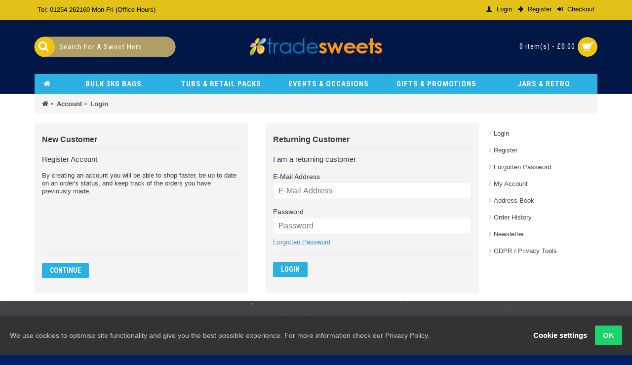

--- FILE ---
content_type: text/html; charset=utf-8
request_url: https://www.tradesweets.co.uk/account/login
body_size: 5205
content:
<!DOCTYPE html><html
dir="ltr" lang="en" class="webkit chrome chrome131 mac journal-desktop is-guest skin-8 responsive-layout infinite-scroll center-header catalog-language catalog-currency lang-flag lang-flag-mobile currency-symbol currency-symbol-mobile mobile-menu-on-tablet extended-layout header-center header-sticky sticky-default backface product-grid-second-image product-list-second-image hide-cart account-page layout-21 route-account-login oc2 oc23 oc3 no-currency no-language" data-j2v="2.16.2"><head><meta
charset="UTF-8" /><meta
name="viewport" content="width=device-width, initial-scale=1.0"><meta
name="format-detection" content="telephone=no">
<!--[if IE]><meta
http-equiv="X-UA-Compatible" content="IE=Edge,chrome=1"/><![endif]--><title>Account Login</title><base
href="https://www.tradesweets.co.uk/" /><meta
property="og:title" content="Trade Sweets" /><meta
property="og:site_name" content="Trade Sweets" /><meta
property="og:url" content="https://www.tradesweets.co.uk/" /><meta
property="og:description" content="Save Money By Buying in Jars, Boxes and Bags From The Trade Sweets Site.  Enjoy Cheaper Prices When You Buy In Bulk sweets online. ..." /><meta
property="og:type" content="website" /><meta
property="og:image" content="https://www.tradesweets.co.uk/image/cache/ts-weblogo-600x315.png" /><meta
property="og:image:width" content="600" /><meta
property="og:image:height" content="315" /><meta
name="twitter:card" content="summary" /><meta
name="twitter:title" content="Trade Sweets" /><meta
name="twitter:description" content="Save Money By Buying in Jars, Boxes and Bags From The Trade Sweets Site.  Enjoy Cheaper Prices When You Buy In Bulk sweets online. ..." /><meta
name="twitter:image" content="https://www.tradesweets.co.uk/image/cache/ts-weblogo-200x200.png" /><meta
name="twitter:image:width" content="200" /><meta
name="twitter:image:height" content="200" /><link
href="https://www.tradesweets.co.uk/image/favicon-ts.png" rel="icon" /><link
rel="stylesheet" href="//fonts.googleapis.com/css?family=Roboto+Condensed:700,regular%7CUbuntu:500,regular,700&amp;subset=latin"/><link
rel="stylesheet" href="https://www.tradesweets.co.uk/journal-cache/_51bc4938be76a4d74f58852063a4444f.css"/> <script type="text/javascript" src="https://www.tradesweets.co.uk/journal-cache/_fb91b8cb454ea14f8549e33eb70f79e2.js"></script>  <script>(function(w,d,s,l,i){w[l]=w[l]||[];w[l].push({'gtm.start':new Date().getTime(),event:'gtm.js'});var f=d.getElementsByTagName(s)[0],j=d.createElement(s),dl=l!='dataLayer'?'&l='+l:'';j.async=true;j.src='https://www.googletagmanager.com/gtm.js?id='+i+dl;f.parentNode.insertBefore(j,f);})(window,document,'script','dataLayer','GTM-WTHWFM');</script>  <script>Journal.COUNTDOWN={DAYS:"Days",HOURS:"Hours",MINUTES:"Min",SECONDS:"Sec"};Journal.NOTIFICATION_BUTTONS='<div class="notification-buttons"><a class="button notification-cart" href="https://www.tradesweets.co.uk/checkout/cart">View Cart</a><a class="button notification-checkout" href="https://www.tradesweets.co.uk/checkout/checkout">Checkout</a></div>';</script> <meta
name="author" content="Trade Sweets" /><meta
name="Copyright" content="Trade Sweets"/></head><body>
<!--[if lt IE 9]><div
class="old-browser">You are using an old browser. Please <a
href="http://windows.microsoft.com/en-us/internet-explorer/download-ie">upgrade to a newer version</a> or <a
href="http://browsehappy.com/">try a different browser</a>.</div>
<![endif]--><header
class="journal-header-center"><div
class="header"><div
class="journal-top-header j-min z-1"></div><div
class="journal-menu-bg z-0"></div><div
class="journal-center-bg j-100 z-0"></div><div
id="header" class="journal-header z-2"><div
class="header-assets top-bar"><div
class="journal-links j-min xs-100 sm-100 md-50 lg-50 xl-50"><div
class="links"><ul
class="top-menu"><li>
<span
class="m-item text-only no-link"><span>Tel: 01254 262160 Mon-Fri (Office Hours)</span></span></li></ul></div></div><div
class="journal-secondary j-min xs-100 sm-100 md-50 lg-50 xl-50"><div
class="links"><ul
class="top-menu"><li>
<a
href="https://www.tradesweets.co.uk/account/login" class="m-item "><i
style="margin-right: 5px; " data-icon="&#xe1b4;"></i>
<span
class="top-menu-link">Login</span>
</a></li><li>
<a
href="https://www.tradesweets.co.uk/account/register" class="m-item "><i
style="margin-right: 5px; " data-icon="&#xe608;"></i>
<span
class="top-menu-link">Register</span>
</a></li><li>
<a
href="https://www.tradesweets.co.uk/checkout/checkout" class="m-item "><i
style="margin-right: 5px; " data-icon="&#xe07c;"></i>
<span
class="top-menu-link">Checkout</span>
</a></li></ul></div></div></div><div
class="header-assets"><div
class="journal-search j-min xs-100 sm-50 md-25 lg-25 xl-25"><div
id="search" class="input-group j-min">
<input
type="text" name="search" value="" placeholder="Search For A Sweet Here..." autocomplete="off" class="form-control input-lg"/><div
class="button-search">
<button
type="button"><i></i></button></div></div></div><div
class="journal-logo j-100 xs-100 sm-100 md-50 lg-50 xl-50"><div
id="logo">
<a
href="https://www.tradesweets.co.uk/">
<img
src="https://www.tradesweets.co.uk/image/cache/ts-weblogo-270x45.png" width="270" height="45" alt="Trade Sweets" title="Trade Sweets" class="logo-1x" />
</a></div></div><div
class="journal-cart j-min xs-100 sm-50 md-25 lg-25 xl-25"><div
id="cart" class="btn-group btn-block">
<button
type="button" data-toggle="dropdown" class="btn btn-inverse btn-block btn-lg dropdown-toggle heading"><a><span
id="cart-total" data-loading-text="Loading...&nbsp;&nbsp;">0 item(s) - £0.00</span> <i></i></a></button><div
class="content"><ul
class="cart-wrapper"><li><p
class="text-center empty">Your shopping cart is empty!</p></li></ul></div></div></div></div><div
class="journal-menu j-min xs-100 sm-100 md-100 lg-100 xl-100"><style></style><div
class="mobile-trigger">MENU</div><ul
class="super-menu mobile-menu menu-table" style="table-layout: fixed"><li
id="main-menu-item-1" class="drop-down  icon-only">
<a
href="https://www.tradesweets.co.uk/" ><i
style="margin-right: 5px; " data-icon="&#xe01b;"></i></a>
<span
class="mobile-plus">+</span></li><li
id="main-menu-item-2" class="mega-menu-categories ">
<a
href="https://www.tradesweets.co.uk/sweets-in-bulk.html" ><span
class="main-menu-text">Bulk 3Kg Bags</span></a><div
class="mega-menu"><div><div
class="mega-menu-item xs-50 sm-33 md-25 lg-20 xl-20 menu-image-right menu-no-image"><div><h3><a
href="https://www.tradesweets.co.uk/boiled-herbal-sweets-bulk-packs.html">Boiled &amp; Herbal Sweets Bulk</a></h3><div><ul></ul></div></div></div><div
class="mega-menu-item xs-50 sm-33 md-25 lg-20 xl-20 menu-image-right menu-no-image"><div><h3><a
href="https://www.tradesweets.co.uk/bon-bons-bulk-packs.html">Bon Bons Bulk Packs</a></h3><div><ul></ul></div></div></div><div
class="mega-menu-item xs-50 sm-33 md-25 lg-20 xl-20 menu-image-right menu-no-image"><div><h3><a
href="https://www.tradesweets.co.uk/chewy-sweets-bulk-packs.html">Chewy Sweets Bulk Packs</a></h3><div><ul></ul></div></div></div><div
class="mega-menu-item xs-50 sm-33 md-25 lg-20 xl-20 menu-image-right menu-no-image"><div><h3><a
href="https://www.tradesweets.co.uk/chocolate-coated-flavoured-bulk-packs.html">Chocolate Coated Bulk Packs</a></h3><div><ul></ul></div></div></div><div
class="mega-menu-item xs-50 sm-33 md-25 lg-20 xl-20 menu-image-right menu-no-image"><div><h3><a
href="https://www.tradesweets.co.uk/coconut-flavoured-bulk-packs.html">Coconut Flavoured Bulk Packs</a></h3><div><ul></ul></div></div></div><div
class="mega-menu-item xs-50 sm-33 md-25 lg-20 xl-20 menu-image-right menu-no-image"><div><h3><a
href="https://www.tradesweets.co.uk/fizzy-sour-sweets-bulk-packs.html">Fizzy &amp; Sour Sweets Bulk Packs</a></h3><div><ul></ul></div></div></div><div
class="mega-menu-item xs-50 sm-33 md-25 lg-20 xl-20 menu-image-right menu-no-image"><div><h3><a
href="https://www.tradesweets.co.uk/foam-candy-bulk-packs.html">Foam Candy Bulk Packs</a></h3><div><ul></ul></div></div></div><div
class="mega-menu-item xs-50 sm-33 md-25 lg-20 xl-20 menu-image-right menu-no-image"><div><h3><a
href="https://www.tradesweets.co.uk/hard-candy-bulk-packs.html">Hard Candy Bulk Packs</a></h3><div><ul></ul></div></div></div><div
class="mega-menu-item xs-50 sm-33 md-25 lg-20 xl-20 menu-image-right menu-no-image"><div><h3><a
href="https://www.tradesweets.co.uk/haribo-bulk-packs.html">Haribo Bulk Packs</a></h3><div><ul></ul></div></div></div><div
class="mega-menu-item xs-50 sm-33 md-25 lg-20 xl-20 menu-image-right menu-no-image"><div><h3><a
href="https://www.tradesweets.co.uk/jellies-bulk-pack.html">Jellies Bulk Pack</a></h3><div><ul></ul></div></div></div><div
class="mega-menu-item xs-50 sm-33 md-25 lg-20 xl-20 menu-image-right menu-no-image"><div><h3><a
href="https://www.tradesweets.co.uk/liquorice-bulk-packs.html">Liquorice Bulk Packs</a></h3><div><ul></ul></div></div></div><div
class="mega-menu-item xs-50 sm-33 md-25 lg-20 xl-20 menu-image-right menu-no-image"><div><h3><a
href="https://www.tradesweets.co.uk/mints-mint-flavoured-bulk-packs.html">Mints &amp; Mint Flavoured Bulk</a></h3><div><ul></ul></div></div></div><div
class="mega-menu-item xs-50 sm-33 md-25 lg-20 xl-20 menu-image-right menu-no-image"><div><h3><a
href="https://www.tradesweets.co.uk/sweets-with-nuts-bulk-packs.html">Sweets with Nuts Bulk Packs</a></h3><div><ul></ul></div></div></div><div
class="mega-menu-item xs-50 sm-33 md-25 lg-20 xl-20 menu-image-right menu-no-image"><div><h3><a
href="https://www.tradesweets.co.uk/toffee-bulk-packs.html">Toffee Bulk Packs</a></h3><div><ul></ul></div></div></div><div
class="mega-menu-item xs-50 sm-33 md-25 lg-20 xl-20 menu-image-right menu-no-image"><div><h3><a
href="https://www.tradesweets.co.uk/wrapped-sweets.html">Wrapped Sweets</a></h3><div><ul></ul></div></div></div></div>
<span
class="clearfix"></span></div>
<span
class="clearfix"></span>
<span
class="mobile-plus">+</span></li><li
id="main-menu-item-3" class="mega-menu-categories ">
<a
href="https://www.tradesweets.co.uk/tubs-retail-packs.html" ><span
class="main-menu-text">Tubs &amp; Retail Packs</span></a><div
class="mega-menu"><div><div
class="mega-menu-item xs-50 sm-33 md-25 lg-20 xl-20 menu-image-right menu-no-image"><div><h3><a
href="https://www.tradesweets.co.uk/boiled-sweets.html">Boiled Sweets</a></h3><div><ul></ul></div></div></div><div
class="mega-menu-item xs-50 sm-33 md-25 lg-20 xl-20 menu-image-right menu-no-image"><div><h3><a
href="https://www.tradesweets.co.uk/bon-bons.html">Bon Bons</a></h3><div><ul></ul></div></div></div><div
class="mega-menu-item xs-50 sm-33 md-25 lg-20 xl-20 menu-image-right menu-no-image"><div><h3><a
href="https://www.tradesweets.co.uk/bubble-gum.html">Bubble Gum</a></h3><div><ul></ul></div></div></div><div
class="mega-menu-item xs-50 sm-33 md-25 lg-20 xl-20 menu-image-right menu-no-image"><div><h3><a
href="https://www.tradesweets.co.uk/candy-bars-candy-pieces.html">Candy Bars &amp; Candy Pieces</a></h3><div><ul></ul></div></div></div><div
class="mega-menu-item xs-50 sm-33 md-25 lg-20 xl-20 menu-image-right menu-no-image"><div><h3><a
href="https://www.tradesweets.co.uk/chewy-bars-chewy-sweets.html">Chewy Bars &amp; Chewy Sweets</a></h3><div><ul></ul></div></div></div><div
class="mega-menu-item xs-50 sm-33 md-25 lg-20 xl-20 menu-image-right menu-no-image"><div><h3><a
href="https://www.tradesweets.co.uk/chocolate.html">Chocolate</a></h3><div><ul></ul></div></div></div><div
class="mega-menu-item xs-50 sm-33 md-25 lg-20 xl-20 menu-image-right menu-no-image"><div><h3><a
href="https://www.tradesweets.co.uk/fudge-nougat-soft-sweets.html">Fudge, Nougat &amp; Soft Sweets</a></h3><div><ul></ul></div></div></div><div
class="mega-menu-item xs-50 sm-33 md-25 lg-20 xl-20 menu-image-right menu-no-image"><div><h3><a
href="https://www.tradesweets.co.uk/gobstoppers-hard-sweets.html">Gobstoppers &amp; Hard Sweets</a></h3><div><ul></ul></div></div></div><div
class="mega-menu-item xs-50 sm-33 md-25 lg-20 xl-20 menu-image-right menu-no-image"><div><h3><a
href="https://www.tradesweets.co.uk/herbal-throat-sweets.html">Herbal &amp; Throat Sweets</a></h3><div><ul></ul></div></div></div><div
class="mega-menu-item xs-50 sm-33 md-25 lg-20 xl-20 menu-image-right menu-no-image"><div><h3><a
href="https://www.tradesweets.co.uk/jellies-gummy-sweets.html">Jellies &amp; Gummy Sweets</a></h3><div><ul></ul></div></div></div><div
class="mega-menu-item xs-50 sm-33 md-25 lg-20 xl-20 menu-image-right menu-no-image"><div><h3><a
href="https://www.tradesweets.co.uk/liquorice-liquorice-style.html">Liquorice &amp; Liquorice Style</a></h3><div><ul></ul></div></div></div><div
class="mega-menu-item xs-50 sm-33 md-25 lg-20 xl-20 menu-image-right menu-no-image"><div><h3><a
href="https://www.tradesweets.co.uk/lollipops.html">Lollipops</a></h3><div><ul></ul></div></div></div><div
class="mega-menu-item xs-50 sm-33 md-25 lg-20 xl-20 menu-image-right menu-no-image"><div><h3><a
href="https://www.tradesweets.co.uk/marshmallows-foam-sweets.html">Marshmallows &amp; Foam Sweets</a></h3><div><ul></ul></div></div></div><div
class="mega-menu-item xs-50 sm-33 md-25 lg-20 xl-20 menu-image-right menu-no-image"><div><h3><a
href="https://www.tradesweets.co.uk/mints-mint-flavoured.html">Mints &amp; Mint Flavoured</a></h3><div><ul></ul></div></div></div><div
class="mega-menu-item xs-50 sm-33 md-25 lg-20 xl-20 menu-image-right menu-no-image"><div><h3><a
href="https://www.tradesweets.co.uk/sherbet-fizzy-sweets.html">Sherbet &amp; Fizzy Sweets</a></h3><div><ul></ul></div></div></div><div
class="mega-menu-item xs-50 sm-33 md-25 lg-20 xl-20 menu-image-right menu-no-image"><div><h3><a
href="https://www.tradesweets.co.uk/sour-sweets.html">Sour Sweets</a></h3><div><ul></ul></div></div></div><div
class="mega-menu-item xs-50 sm-33 md-25 lg-20 xl-20 menu-image-right menu-no-image"><div><h3><a
href="https://www.tradesweets.co.uk/sugar-free-sweets.html">Sugar Free Sweets</a></h3><div><ul></ul></div></div></div><div
class="mega-menu-item xs-50 sm-33 md-25 lg-20 xl-20 menu-image-right menu-no-image"><div><h3><a
href="https://www.tradesweets.co.uk/toffee.html">Toffee</a></h3><div><ul></ul></div></div></div></div>
<span
class="clearfix"></span></div>
<span
class="clearfix"></span>
<span
class="mobile-plus">+</span></li><li
id="main-menu-item-4" class="mega-menu-categories ">
<a
href="https://www.tradesweets.co.uk/events-special-occasions.html" ><span
class="main-menu-text">Events &amp; Occasions</span></a><div
class="mega-menu"><div><div
class="mega-menu-item xs-50 sm-33 md-25 lg-20 xl-20 menu-image-right menu-no-image"><div><h3><a
href="https://www.tradesweets.co.uk/christmas-sweets-treats.html">Christmas Sweets &amp; Treats</a></h3><div><ul></ul></div></div></div><div
class="mega-menu-item xs-50 sm-33 md-25 lg-20 xl-20 menu-image-right menu-no-image"><div><h3><a
href="https://www.tradesweets.co.uk/easter-sweets-treats.html">Easter Sweets &amp; Treats</a></h3><div><ul></ul></div></div></div><div
class="mega-menu-item xs-50 sm-33 md-25 lg-20 xl-20 menu-image-right menu-no-image"><div><h3><a
href="https://www.tradesweets.co.uk/halloween-sweets.html">Halloween Sweets</a></h3><div><ul></ul></div></div></div><div
class="mega-menu-item xs-50 sm-33 md-25 lg-20 xl-20 menu-image-right menu-no-image"><div><h3><a
href="https://www.tradesweets.co.uk/party-sweets-party-bags.html">Party Sweets &amp; Party Bags</a></h3><div><ul></ul></div></div></div><div
class="mega-menu-item xs-50 sm-33 md-25 lg-20 xl-20 menu-image-right menu-no-image"><div><h3><a
href="https://www.tradesweets.co.uk/valentines-day-sweets.html">Valentine's Day Sweets</a></h3><div><ul></ul></div></div></div><div
class="mega-menu-item xs-50 sm-33 md-25 lg-20 xl-20 menu-image-right menu-no-image"><div><h3><a
href="https://www.tradesweets.co.uk/wedding-favours.html">Wedding Favours</a></h3><div><ul></ul></div></div></div></div>
<span
class="clearfix"></span></div>
<span
class="clearfix"></span>
<span
class="mobile-plus">+</span></li><li
id="main-menu-item-5" class="mega-menu-categories ">
<a
href="https://www.tradesweets.co.uk/gifts-promotions.html" ><span
class="main-menu-text">Gifts &amp; Promotions</span></a><div
class="mega-menu"><div><div
class="mega-menu-item xs-50 sm-33 md-25 lg-20 xl-20 menu-image-right menu-no-image"><div><h3><a
href="https://www.tradesweets.co.uk/gift-jars-gift-packs.html">Gift Jars &amp; Gift Packs</a></h3><div><ul></ul></div></div></div><div
class="mega-menu-item xs-50 sm-33 md-25 lg-20 xl-20 menu-image-right menu-no-image"><div><h3><a
href="https://www.tradesweets.co.uk/novelty-sweets.html">Novelty Sweets</a></h3><div><ul></ul></div></div></div><div
class="mega-menu-item xs-50 sm-33 md-25 lg-20 xl-20 menu-image-right menu-no-image"><div><h3><a
href="https://www.tradesweets.co.uk/promotional-sweets">Promotions &amp; Corporate Events</a></h3><div><ul></ul></div></div></div><div
class="mega-menu-item xs-50 sm-33 md-25 lg-20 xl-20 menu-image-right menu-no-image"><div><h3><a
href="https://www.tradesweets.co.uk/retro-sweets-gift-hampers.html">Sweets Gift Hampers</a></h3><div><ul></ul></div></div></div></div>
<span
class="clearfix"></span></div>
<span
class="clearfix"></span>
<span
class="mobile-plus">+</span></li><li
id="main-menu-item-6" class="mega-menu-categories ">
<a
href="https://www.tradesweets.co.uk/jars-retro.html" ><span
class="main-menu-text">Jars &amp; Retro</span></a><div
class="mega-menu"><div><div
class="mega-menu-item xs-50 sm-33 md-25 lg-20 xl-20 menu-image-right menu-no-image"><div><h3><a
href="https://www.tradesweets.co.uk/jars-of-sweets.html">Jars of Sweets</a></h3><div><ul></ul></div></div></div><div
class="mega-menu-item xs-50 sm-33 md-25 lg-20 xl-20 menu-image-right menu-no-image"><div><h3><a
href="https://www.tradesweets.co.uk/retro-sweets.html">Retro and Traditional Sweets</a></h3><div><ul></ul></div></div></div></div>
<span
class="clearfix"></span></div>
<span
class="clearfix"></span>
<span
class="mobile-plus">+</span></li></ul></div></div></div>
</header><div
class="extended-container"><div
id="container" class="container j-container"><ul
class="breadcrumb"><li><a
href="https://www.tradesweets.co.uk/"><span><i
class="fa fa-home"></i></span></a></li><li><a
href="https://www.tradesweets.co.uk/account/account"><span>Account</span></a></li><li><a
href="https://www.tradesweets.co.uk/account/login"><span>Login</span></a></li></ul><div
class="row"><div
id="column-right" class="col-sm-3 hidden-xs side-column "><div
class="box oc-module"><div
class="list-group box-content"><div
class="list-group"><ul
class="box-category"><li><a
href="https://www.tradesweets.co.uk/account/login" class="list-group-item">Login</a> <a
href="https://www.tradesweets.co.uk/account/register" class="list-group-item">Register</a> <a
href="https://www.tradesweets.co.uk/account/forgotten" class="list-group-item">Forgotten Password</a></li><li><a
href="https://www.tradesweets.co.uk/account/account" class="list-group-item">My Account</a></li><li><a
href="https://www.tradesweets.co.uk/account/address" class="list-group-item">Address Book</a>
<a
href="https://www.tradesweets.co.uk/account/order" class="list-group-item">Order History</a><a
href="https://www.tradesweets.co.uk/account/newsletter" class="list-group-item">Newsletter</a>
<a
href="https://www.tradesweets.co.uk/extension/account/gdpr" class="list-group-item">GDPR / Privacy Tools</a></li></ul></div></div></div></div><div
id="content" class="col-sm-9"><div
class="row login-content"><div
class="col-sm-6 left"><div
class="well"><h2 class="secondary-title">New Customer</h2><div
class="login-wrap"><p><strong>Register Account</strong></p><p>By creating an account you will be able to shop faster, be up to date on an order's status, and keep track of the orders you have previously made.</p></div><hr/>
<a
href="https://www.tradesweets.co.uk/account/register" class="btn btn-primary button">Continue</a></div></div><div
class="col-sm-6 right"><div
class="well"><h2 class="secondary-title">Returning Customer</h2><form
action="https://www.tradesweets.co.uk/account/login" method="post" enctype="multipart/form-data"><div
class="login-wrap"><p>I am a returning customer</p><div
class="form-group">
<label
class="control-label" for="input-email">E-Mail Address</label>
<input
type="text" name="email" value="" placeholder="E-Mail Address" id="input-email" class="form-control"/></div><div
class="form-group">
<label
class="control-label" for="input-password">Password</label>
<input
type="password" name="password" value="" placeholder="Password" id="input-password" class="form-control"/>
<a
href="https://www.tradesweets.co.uk/account/forgotten">Forgotten Password</a></div></div><hr/>
<input
type="submit" value="Login" class="btn btn-primary button"/></form></div></div></div></div></div></div></div> <script>window.dataLayer=window.dataLayer||[];</script> <script>jQuery(document).ready(function(){dataLayer.push({'event':'cookieconsent_analytics'});if(typeof window.loadSnCConvert5!=='undefined'){loadSnCConvert5();}
dataLayer.push({'event':'cookieconsent_marketing'});});if(typeof gdprCookieNotice!=='undefined'){gdprCookieNotice({locale:'en',timeout:500,expiration:90,domain:'www.tradesweets.co.uk',implicit:true,statement:'https://www.tradesweets.co.uk/privacypolicy-gdpr',performance:['performancex'],analytics:['_ga','_gid','_gat*','__utma','__utmt','__utmb','__utmc','__utmz','__utmv','vuid'],marketing:['_drip_client_*','convert5_*','__cfduid','ads/ga-audiences','ads/user-lists/#','test_cookie','IDE','fr','tr','collect','bId','MUID','MUIDB','_gcl*']});document.addEventListener('gdprCookiesEnabled',function(e){if(e.detail.analytics){}
if(e.detail.marketing){}
if(e.detail.performance){}});}</script> <footer
class="fullwidth-footer"><div
id="footer"><div
class="row columns " style=""><div
class="column  menu xs-100 sm-50 md-33 lg-25 xl-25 "><h3>CUSTOMER SUPPORT</h3><div
class="column-menu-wrap" style=""><ul><li><a
href="https://www.tradesweets.co.uk/about-us" class="m-item ">About Trade Sweets</a></li><li><a
href="https://www.tradesweets.co.uk/information/contact" class="m-item ">Contact Us</a></li><li><a
href="https://www.tradesweets.co.uk/information/sitemap" class="m-item ">Site Map</a></li><li><a
href="https://www.tradesweets.co.uk/privacypolicy-gdpr" class="m-item ">Privacy Policy GDPR - Trade Sweets</a></li><li><a
href="https://www.tradesweets.co.uk/trading-terms" class="m-item ">Terms &amp; Conditions - Trade Sweets</a></li></ul></div></div><div
class="column  menu xs-100 sm-50 md-33 lg-25 xl-25 "><h3>Useful Links</h3><div
class="column-menu-wrap" style=""><ul><li><a
href="https://www.tradesweets.co.uk/sweets-in-bulk.html" class="m-item ">Wholesale Sweets</a></li><li><a
href="https://www.tradesweets.co.uk/retro-sweets-gift-hampers.html" class="m-item ">Sweets Gift Hampers</a></li><li><a
href="https://www.tradesweets.co.uk/jellies-gummy-sweets.html" class="m-item ">Jellies &amp; Gummy Sweets</a></li><li><a
href="https://www.tradesweets.co.uk/chewy-bars-chewy-sweets.html" class="m-item ">Chewy Bars &amp; Chewy Sweets</a></li><li><a
href="https://www.tradesweets.co.uk/apple-bon-bons-3-kg-bulk-pack.html" class="m-item ">Apple Bon Bons - 3 Kg Bulk Pack</a></li><li><a
href="https://www.tradesweets.co.uk/aniseed-balls-3-kg-bulk-pack.html" class="m-item ">Aniseed Balls - 3 Kg Bulk Pack</a></li><li></li><li><a
href="https://www.tradesweets.co.uk/wholesale-bulk-sweets" class="m-item ">Wholesale Sweets in Bulk</a></li></ul></div></div><div
class="column  text xs-100 sm-50 md-33 lg-25 xl-25 "><h3>Trade Sweets Contact Info</h3><div
class="column-text-wrap  block-icon-top" style="">
<span><p>Call Us on: 01254 262160</p><p><a href="/cdn-cgi/l/email-protection" class="__cf_email__" data-cfemail="f99a8c8a8d96949c8b8a9c8b8f909a9cb98d8b989d9c8a8e9c9c8d8ad79a96d78c92">[email&#160;protected]</a></p></span></div></div></div></div><div
class="bottom-footer fullwidth-bar"><div
class=""><div
class="copyright">© 2004-2024 tradesweets.co.uk. All Rights Reserved.</div><div
class="payments">
<img
src="https://www.tradesweets.co.uk/image/cache/data/journal2/cards/pp-51x32.png" alt="PayPal" width="51" height="32" />
<img
src="https://www.tradesweets.co.uk/image/cache/data/journal2/cards/mc-51x32.png" alt="MASTERCARD" width="51" height="32" />
<img
src="https://www.tradesweets.co.uk/image/cache/data/journal2/cards/visa-51x32.png" alt="VISA" width="51" height="32" />
<img
src="https://www.tradesweets.co.uk/image/cache/data/journal2/cards/ax-51x32.png" alt="AMEX" width="51" height="32" /></div></div></div>
</footer><div
class="scroll-top"></div> <script data-cfasync="false" src="/cdn-cgi/scripts/5c5dd728/cloudflare-static/email-decode.min.js"></script><script type="text/javascript" defer src="https://www.tradesweets.co.uk/journal-cache/_ee8cd7b99d61ec7e40325ceaea82e008.js"></script> <script defer src="https://static.cloudflareinsights.com/beacon.min.js/vcd15cbe7772f49c399c6a5babf22c1241717689176015" integrity="sha512-ZpsOmlRQV6y907TI0dKBHq9Md29nnaEIPlkf84rnaERnq6zvWvPUqr2ft8M1aS28oN72PdrCzSjY4U6VaAw1EQ==" data-cf-beacon='{"version":"2024.11.0","token":"e5bf3c85a928434f8cbca69f1c955467","r":1,"server_timing":{"name":{"cfCacheStatus":true,"cfEdge":true,"cfExtPri":true,"cfL4":true,"cfOrigin":true,"cfSpeedBrain":true},"location_startswith":null}}' crossorigin="anonymous"></script>
</body></html>

--- FILE ---
content_type: application/javascript
request_url: https://www.tradesweets.co.uk/journal-cache/_fb91b8cb454ea14f8549e33eb70f79e2.js
body_size: 128636
content:
;!function(e,n,t){function r(e,n){return typeof e===n}function o(){var e,n,t,o,s,i,a;for(var l in C)if(C.hasOwnProperty(l)){if(e=[],n=C[l],n.name&&(e.push(n.name.toLowerCase()),n.options&&n.options.aliases&&n.options.aliases.length))for(t=0;t<n.options.aliases.length;t++)e.push(n.options.aliases[t].toLowerCase());for(o=r(n.fn,"function")?n.fn():n.fn,s=0;s<e.length;s++)i=e[s],a=i.split("."),1===a.length?Modernizr[a[0]]=o:(!Modernizr[a[0]]||Modernizr[a[0]]instanceof Boolean||(Modernizr[a[0]]=new Boolean(Modernizr[a[0]])),Modernizr[a[0]][a[1]]=o),g.push((o?"":"no-")+a.join("-"))}}function s(e){var n=x.className,t=Modernizr._config.classPrefix||"";if(_&&(n=n.baseVal),Modernizr._config.enableJSClass){var r=new RegExp("(^|\\s)"+t+"no-js(\\s|$)");n=n.replace(r,"$1"+t+"js$2")}Modernizr._config.enableClasses&&(n+=" "+t+e.join(" "+t),_?x.className.baseVal=n:x.className=n)}function i(e,n){return function(){return e.apply(n,arguments)}}function a(e,n,t){var o;for(var s in e)if(e[s]in n)return t===!1?e[s]:(o=n[e[s]],r(o,"function")?i(o,t||n):o);return!1}function l(e,n){return!!~(""+e).indexOf(n)}function f(){return"function"!=typeof n.createElement?n.createElement(arguments[0]):_?n.createElementNS.call(n,"http://www.w3.org/2000/svg",arguments[0]):n.createElement.apply(n,arguments)}function u(e){return e.replace(/([a-z])-([a-z])/g,function(e,n,t){return n+t.toUpperCase()}).replace(/^-/,"")}function d(e){return e.replace(/([A-Z])/g,function(e,n){return"-"+n.toLowerCase()}).replace(/^ms-/,"-ms-")}function p(){var e=n.body;return e||(e=f(_?"svg":"body"),e.fake=!0),e}function c(e,t,r,o){var s,i,a,l,u="modernizr",d=f("div"),c=p();if(parseInt(r,10))for(;r--;)a=f("div"),a.id=o?o[r]:u+(r+1),d.appendChild(a);return s=f("style"),s.type="text/css",s.id="s"+u,(c.fake?c:d).appendChild(s),c.appendChild(d),s.styleSheet?s.styleSheet.cssText=e:s.appendChild(n.createTextNode(e)),d.id=u,c.fake&&(c.style.background="",c.style.overflow="hidden",l=x.style.overflow,x.style.overflow="hidden",x.appendChild(c)),i=t(d,e),c.fake?(c.parentNode.removeChild(c),x.style.overflow=l,x.offsetHeight):d.parentNode.removeChild(d),!!i}function m(n,r){var o=n.length;if("CSS"in e&&"supports"in e.CSS){for(;o--;)if(e.CSS.supports(d(n[o]),r))return!0;return!1}if("CSSSupportsRule"in e){for(var s=[];o--;)s.push("("+d(n[o])+":"+r+")");return s=s.join(" or "),c("@supports ("+s+") { #modernizr { position: absolute; } }",function(e){return"absolute"==getComputedStyle(e,null).position})}return t}function h(e,n,o,s){function i(){d&&(delete z.style,delete z.modElem)}if(s=r(s,"undefined")?!1:s,!r(o,"undefined")){var a=m(e,o);if(!r(a,"undefined"))return a}for(var d,p,c,h,v,y=["modernizr","tspan","samp"];!z.style&&y.length;)d=!0,z.modElem=f(y.shift()),z.style=z.modElem.style;for(c=e.length,p=0;c>p;p++)if(h=e[p],v=z.style[h],l(h,"-")&&(h=u(h)),z.style[h]!==t){if(s||r(o,"undefined"))return i(),"pfx"==n?h:!0;try{z.style[h]=o}catch(g){}if(z.style[h]!=v)return i(),"pfx"==n?h:!0}return i(),!1}function v(e,n,t,o,s){var i=e.charAt(0).toUpperCase()+e.slice(1),l=(e+" "+b.join(i+" ")+i).split(" ");return r(n,"string")||r(n,"undefined")?h(l,n,o,s):(l=(e+" "+E.join(i+" ")+i).split(" "),a(l,n,t))}function y(e,n,r){return v(e,t,t,n,r)}var g=[],C=[],w={_version:"3.3.1",_config:{classPrefix:"",enableClasses:!0,enableJSClass:!0,usePrefixes:!0},_q:[],on:function(e,n){var t=this;setTimeout(function(){n(t[e])},0)},addTest:function(e,n,t){C.push({name:e,fn:n,options:t})},addAsyncTest:function(e){C.push({name:null,fn:e})}},Modernizr=function(){};Modernizr.prototype=w,Modernizr=new Modernizr;var x=n.documentElement,_="svg"===x.nodeName.toLowerCase(),S="Moz O ms Webkit",b=w._config.usePrefixes?S.split(" "):[];w._cssomPrefixes=b;var E=w._config.usePrefixes?S.toLowerCase().split(" "):[];w._domPrefixes=E;var P={elem:f("modernizr")};Modernizr._q.push(function(){delete P.elem});var z={style:P.elem.style};Modernizr._q.unshift(function(){delete z.style}),w.testAllProps=v,w.testAllProps=y,Modernizr.addTest("flexbox",y("flexBasis","1px",!0)),o(),s(g),delete w.addTest,delete w.addAsyncTest;for(var N=0;N<Modernizr._q.length;N++)Modernizr._q[N]();e.Modernizr__flexbox=Modernizr}(window,document);;!function(a,b){"object"==typeof module&&"object"==typeof module.exports?module.exports=a.document?b(a,!0):function(a){if(!a.document)throw new Error("jQuery requires a window with a document");return b(a)}:b(a)}("undefined"!=typeof window?window:this,function(a,b){var c=[],d=c.slice,e=c.concat,f=c.push,g=c.indexOf,h={},i=h.toString,j=h.hasOwnProperty,k={},l=a.document,m="2.1.1",n=function(a,b){return new n.fn.init(a,b)},o=/^[\s\uFEFF\xA0]+|[\s\uFEFF\xA0]+$/g,p=/^-ms-/,q=/-([\da-z])/gi,r=function(a,b){return b.toUpperCase()};n.fn=n.prototype={jquery:m,constructor:n,selector:"",length:0,toArray:function(){return d.call(this)},get:function(a){return null!=a?0>a?this[a+this.length]:this[a]:d.call(this)},pushStack:function(a){var b=n.merge(this.constructor(),a);return b.prevObject=this,b.context=this.context,b},each:function(a,b){return n.each(this,a,b)},map:function(a){return this.pushStack(n.map(this,function(b,c){return a.call(b,c,b)}))},slice:function(){return this.pushStack(d.apply(this,arguments))},first:function(){return this.eq(0)},last:function(){return this.eq(-1)},eq:function(a){var b=this.length,c=+a+(0>a?b:0);return this.pushStack(c>=0&&b>c?[this[c]]:[])},end:function(){return this.prevObject||this.constructor(null)},push:f,sort:c.sort,splice:c.splice},n.extend=n.fn.extend=function(){var a,b,c,d,e,f,g=arguments[0]||{},h=1,i=arguments.length,j=!1;for("boolean"==typeof g&&(j=g,g=arguments[h]||{},h++),"object"==typeof g||n.isFunction(g)||(g={}),h===i&&(g=this,h--);i>h;h++)if(null!=(a=arguments[h]))for(b in a)c=g[b],d=a[b],g!==d&&(j&&d&&(n.isPlainObject(d)||(e=n.isArray(d)))?(e?(e=!1,f=c&&n.isArray(c)?c:[]):f=c&&n.isPlainObject(c)?c:{},g[b]=n.extend(j,f,d)):void 0!==d&&(g[b]=d));return g},n.extend({expando:"jQuery"+(m+Math.random()).replace(/\D/g,""),isReady:!0,error:function(a){throw new Error(a)},noop:function(){},isFunction:function(a){return"function"===n.type(a)},isArray:Array.isArray,isWindow:function(a){return null!=a&&a===a.window},isNumeric:function(a){return!n.isArray(a)&&a-parseFloat(a)>=0},isPlainObject:function(a){return"object"!==n.type(a)||a.nodeType||n.isWindow(a)?!1:a.constructor&&!j.call(a.constructor.prototype,"isPrototypeOf")?!1:!0},isEmptyObject:function(a){var b;for(b in a)return!1;return!0},type:function(a){return null==a?a+"":"object"==typeof a||"function"==typeof a?h[i.call(a)]||"object":typeof a},globalEval:function(a){var b,c=eval;a=n.trim(a),a&&(1===a.indexOf("use strict")?(b=l.createElement("script"),b.text=a,l.head.appendChild(b).parentNode.removeChild(b)):c(a))},camelCase:function(a){return a.replace(p,"ms-").replace(q,r)},nodeName:function(a,b){return a.nodeName&&a.nodeName.toLowerCase()===b.toLowerCase()},each:function(a,b,c){var d,e=0,f=a.length,g=s(a);if(c){if(g){for(;f>e;e++)if(d=b.apply(a[e],c),d===!1)break}else for(e in a)if(d=b.apply(a[e],c),d===!1)break}else if(g){for(;f>e;e++)if(d=b.call(a[e],e,a[e]),d===!1)break}else for(e in a)if(d=b.call(a[e],e,a[e]),d===!1)break;return a},trim:function(a){return null==a?"":(a+"").replace(o,"")},makeArray:function(a,b){var c=b||[];return null!=a&&(s(Object(a))?n.merge(c,"string"==typeof a?[a]:a):f.call(c,a)),c},inArray:function(a,b,c){return null==b?-1:g.call(b,a,c)},merge:function(a,b){for(var c=+b.length,d=0,e=a.length;c>d;d++)a[e++]=b[d];return a.length=e,a},grep:function(a,b,c){for(var d,e=[],f=0,g=a.length,h=!c;g>f;f++)d=!b(a[f],f),d!==h&&e.push(a[f]);return e},map:function(a,b,c){var d,f=0,g=a.length,h=s(a),i=[];if(h)for(;g>f;f++)d=b(a[f],f,c),null!=d&&i.push(d);else for(f in a)d=b(a[f],f,c),null!=d&&i.push(d);return e.apply([],i)},guid:1,proxy:function(a,b){var c,e,f;return"string"==typeof b&&(c=a[b],b=a,a=c),n.isFunction(a)?(e=d.call(arguments,2),f=function(){return a.apply(b||this,e.concat(d.call(arguments)))},f.guid=a.guid=a.guid||n.guid++,f):void 0},now:Date.now,support:k}),n.each("Boolean Number String Function Array Date RegExp Object Error".split(" "),function(a,b){h["[object "+b+"]"]=b.toLowerCase()});function s(a){var b=a.length,c=n.type(a);return"function"===c||n.isWindow(a)?!1:1===a.nodeType&&b?!0:"array"===c||0===b||"number"==typeof b&&b>0&&b-1 in a}var t=function(a){var b,c,d,e,f,g,h,i,j,k,l,m,n,o,p,q,r,s,t,u="sizzle"+-new Date,v=a.document,w=0,x=0,y=gb(),z=gb(),A=gb(),B=function(a,b){return a===b&&(l=!0),0},C="undefined",D=1<<31,E={}.hasOwnProperty,F=[],G=F.pop,H=F.push,I=F.push,J=F.slice,K=F.indexOf||function(a){for(var b=0,c=this.length;c>b;b++)if(this[b]===a)return b;return-1},L="checked|selected|async|autofocus|autoplay|controls|defer|disabled|hidden|ismap|loop|multiple|open|readonly|required|scoped",M="[\\x20\\t\\r\\n\\f]",N="(?:\\\\.|[\\w-]|[^\\x00-\\xa0])+",O=N.replace("w","w#"),P="\\["+M+"*("+N+")(?:"+M+"*([*^$|!~]?=)"+M+"*(?:'((?:\\\\.|[^\\\\'])*)'|\"((?:\\\\.|[^\\\\\"])*)\"|("+O+"))|)"+M+"*\\]",Q=":("+N+")(?:\\((('((?:\\\\.|[^\\\\'])*)'|\"((?:\\\\.|[^\\\\\"])*)\")|((?:\\\\.|[^\\\\()[\\]]|"+P+")*)|.*)\\)|)",R=new RegExp("^"+M+"+|((?:^|[^\\\\])(?:\\\\.)*)"+M+"+$","g"),S=new RegExp("^"+M+"*,"+M+"*"),T=new RegExp("^"+M+"*([>+~]|"+M+")"+M+"*"),U=new RegExp("="+M+"*([^\\]'\"]*?)"+M+"*\\]","g"),V=new RegExp(Q),W=new RegExp("^"+O+"$"),X={ID:new RegExp("^#("+N+")"),CLASS:new RegExp("^\\.("+N+")"),TAG:new RegExp("^("+N.replace("w","w*")+")"),ATTR:new RegExp("^"+P),PSEUDO:new RegExp("^"+Q),CHILD:new RegExp("^:(only|first|last|nth|nth-last)-(child|of-type)(?:\\("+M+"*(even|odd|(([+-]|)(\\d*)n|)"+M+"*(?:([+-]|)"+M+"*(\\d+)|))"+M+"*\\)|)","i"),bool:new RegExp("^(?:"+L+")$","i"),needsContext:new RegExp("^"+M+"*[>+~]|:(even|odd|eq|gt|lt|nth|first|last)(?:\\("+M+"*((?:-\\d)?\\d*)"+M+"*\\)|)(?=[^-]|$)","i")},Y=/^(?:input|select|textarea|button)$/i,Z=/^h\d$/i,$=/^[^{]+\{\s*\[native \w/,_=/^(?:#([\w-]+)|(\w+)|\.([\w-]+))$/,ab=/[+~]/,bb=/'|\\/g,cb=new RegExp("\\\\([\\da-f]{1,6}"+M+"?|("+M+")|.)","ig"),db=function(a,b,c){var d="0x"+b-65536;return d!==d||c?b:0>d?String.fromCharCode(d+65536):String.fromCharCode(d>>10|55296,1023&d|56320)};try{I.apply(F=J.call(v.childNodes),v.childNodes),F[v.childNodes.length].nodeType}catch(eb){I={apply:F.length?function(a,b){H.apply(a,J.call(b))}:function(a,b){var c=a.length,d=0;while(a[c++]=b[d++]);a.length=c-1}}}function fb(a,b,d,e){var f,h,j,k,l,o,r,s,w,x;if((b?b.ownerDocument||b:v)!==n&&m(b),b=b||n,d=d||[],!a||"string"!=typeof a)return d;if(1!==(k=b.nodeType)&&9!==k)return[];if(p&&!e){if(f=_.exec(a))if(j=f[1]){if(9===k){if(h=b.getElementById(j),!h||!h.parentNode)return d;if(h.id===j)return d.push(h),d}else if(b.ownerDocument&&(h=b.ownerDocument.getElementById(j))&&t(b,h)&&h.id===j)return d.push(h),d}else{if(f[2])return I.apply(d,b.getElementsByTagName(a)),d;if((j=f[3])&&c.getElementsByClassName&&b.getElementsByClassName)return I.apply(d,b.getElementsByClassName(j)),d}if(c.qsa&&(!q||!q.test(a))){if(s=r=u,w=b,x=9===k&&a,1===k&&"object"!==b.nodeName.toLowerCase()){o=g(a),(r=b.getAttribute("id"))?s=r.replace(bb,"\\$&"):b.setAttribute("id",s),s="[id='"+s+"'] ",l=o.length;while(l--)o[l]=s+qb(o[l]);w=ab.test(a)&&ob(b.parentNode)||b,x=o.join(",")}if(x)try{return I.apply(d,w.querySelectorAll(x)),d}catch(y){}finally{r||b.removeAttribute("id")}}}return i(a.replace(R,"$1"),b,d,e)}function gb(){var a=[];function b(c,e){return a.push(c+" ")>d.cacheLength&&delete b[a.shift()],b[c+" "]=e}return b}function hb(a){return a[u]=!0,a}function ib(a){var b=n.createElement("div");try{return!!a(b)}catch(c){return!1}finally{b.parentNode&&b.parentNode.removeChild(b),b=null}}function jb(a,b){var c=a.split("|"),e=a.length;while(e--)d.attrHandle[c[e]]=b}function kb(a,b){var c=b&&a,d=c&&1===a.nodeType&&1===b.nodeType&&(~b.sourceIndex||D)-(~a.sourceIndex||D);if(d)return d;if(c)while(c=c.nextSibling)if(c===b)return-1;return a?1:-1}function lb(a){return function(b){var c=b.nodeName.toLowerCase();return"input"===c&&b.type===a}}function mb(a){return function(b){var c=b.nodeName.toLowerCase();return("input"===c||"button"===c)&&b.type===a}}function nb(a){return hb(function(b){return b=+b,hb(function(c,d){var e,f=a([],c.length,b),g=f.length;while(g--)c[e=f[g]]&&(c[e]=!(d[e]=c[e]))})})}function ob(a){return a&&typeof a.getElementsByTagName!==C&&a}c=fb.support={},f=fb.isXML=function(a){var b=a&&(a.ownerDocument||a).documentElement;return b?"HTML"!==b.nodeName:!1},m=fb.setDocument=function(a){var b,e=a?a.ownerDocument||a:v,g=e.defaultView;return e!==n&&9===e.nodeType&&e.documentElement?(n=e,o=e.documentElement,p=!f(e),g&&g!==g.top&&(g.addEventListener?g.addEventListener("unload",function(){m()},!1):g.attachEvent&&g.attachEvent("onunload",function(){m()})),c.attributes=ib(function(a){return a.className="i",!a.getAttribute("className")}),c.getElementsByTagName=ib(function(a){return a.appendChild(e.createComment("")),!a.getElementsByTagName("*").length}),c.getElementsByClassName=$.test(e.getElementsByClassName)&&ib(function(a){return a.innerHTML="<div class='a'></div><div class='a i'></div>",a.firstChild.className="i",2===a.getElementsByClassName("i").length}),c.getById=ib(function(a){return o.appendChild(a).id=u,!e.getElementsByName||!e.getElementsByName(u).length}),c.getById?(d.find.ID=function(a,b){if(typeof b.getElementById!==C&&p){var c=b.getElementById(a);return c&&c.parentNode?[c]:[]}},d.filter.ID=function(a){var b=a.replace(cb,db);return function(a){return a.getAttribute("id")===b}}):(delete d.find.ID,d.filter.ID=function(a){var b=a.replace(cb,db);return function(a){var c=typeof a.getAttributeNode!==C&&a.getAttributeNode("id");return c&&c.value===b}}),d.find.TAG=c.getElementsByTagName?function(a,b){return typeof b.getElementsByTagName!==C?b.getElementsByTagName(a):void 0}:function(a,b){var c,d=[],e=0,f=b.getElementsByTagName(a);if("*"===a){while(c=f[e++])1===c.nodeType&&d.push(c);return d}return f},d.find.CLASS=c.getElementsByClassName&&function(a,b){return typeof b.getElementsByClassName!==C&&p?b.getElementsByClassName(a):void 0},r=[],q=[],(c.qsa=$.test(e.querySelectorAll))&&(ib(function(a){a.innerHTML="<select msallowclip=''><option selected=''></option></select>",a.querySelectorAll("[msallowclip^='']").length&&q.push("[*^$]="+M+"*(?:''|\"\")"),a.querySelectorAll("[selected]").length||q.push("\\["+M+"*(?:value|"+L+")"),a.querySelectorAll(":checked").length||q.push(":checked")}),ib(function(a){var b=e.createElement("input");b.setAttribute("type","hidden"),a.appendChild(b).setAttribute("name","D"),a.querySelectorAll("[name=d]").length&&q.push("name"+M+"*[*^$|!~]?="),a.querySelectorAll(":enabled").length||q.push(":enabled",":disabled"),a.querySelectorAll("*,:x"),q.push(",.*:")})),(c.matchesSelector=$.test(s=o.matches||o.webkitMatchesSelector||o.mozMatchesSelector||o.oMatchesSelector||o.msMatchesSelector))&&ib(function(a){c.disconnectedMatch=s.call(a,"div"),s.call(a,"[s!='']:x"),r.push("!=",Q)}),q=q.length&&new RegExp(q.join("|")),r=r.length&&new RegExp(r.join("|")),b=$.test(o.compareDocumentPosition),t=b||$.test(o.contains)?function(a,b){var c=9===a.nodeType?a.documentElement:a,d=b&&b.parentNode;return a===d||!(!d||1!==d.nodeType||!(c.contains?c.contains(d):a.compareDocumentPosition&&16&a.compareDocumentPosition(d)))}:function(a,b){if(b)while(b=b.parentNode)if(b===a)return!0;return!1},B=b?function(a,b){if(a===b)return l=!0,0;var d=!a.compareDocumentPosition-!b.compareDocumentPosition;return d?d:(d=(a.ownerDocument||a)===(b.ownerDocument||b)?a.compareDocumentPosition(b):1,1&d||!c.sortDetached&&b.compareDocumentPosition(a)===d?a===e||a.ownerDocument===v&&t(v,a)?-1:b===e||b.ownerDocument===v&&t(v,b)?1:k?K.call(k,a)-K.call(k,b):0:4&d?-1:1)}:function(a,b){if(a===b)return l=!0,0;var c,d=0,f=a.parentNode,g=b.parentNode,h=[a],i=[b];if(!f||!g)return a===e?-1:b===e?1:f?-1:g?1:k?K.call(k,a)-K.call(k,b):0;if(f===g)return kb(a,b);c=a;while(c=c.parentNode)h.unshift(c);c=b;while(c=c.parentNode)i.unshift(c);while(h[d]===i[d])d++;return d?kb(h[d],i[d]):h[d]===v?-1:i[d]===v?1:0},e):n},fb.matches=function(a,b){return fb(a,null,null,b)},fb.matchesSelector=function(a,b){if((a.ownerDocument||a)!==n&&m(a),b=b.replace(U,"='$1']"),!(!c.matchesSelector||!p||r&&r.test(b)||q&&q.test(b)))try{var d=s.call(a,b);if(d||c.disconnectedMatch||a.document&&11!==a.document.nodeType)return d}catch(e){}return fb(b,n,null,[a]).length>0},fb.contains=function(a,b){return(a.ownerDocument||a)!==n&&m(a),t(a,b)},fb.attr=function(a,b){(a.ownerDocument||a)!==n&&m(a);var e=d.attrHandle[b.toLowerCase()],f=e&&E.call(d.attrHandle,b.toLowerCase())?e(a,b,!p):void 0;return void 0!==f?f:c.attributes||!p?a.getAttribute(b):(f=a.getAttributeNode(b))&&f.specified?f.value:null},fb.error=function(a){throw new Error("Syntax error, unrecognized expression: "+a)},fb.uniqueSort=function(a){var b,d=[],e=0,f=0;if(l=!c.detectDuplicates,k=!c.sortStable&&a.slice(0),a.sort(B),l){while(b=a[f++])b===a[f]&&(e=d.push(f));while(e--)a.splice(d[e],1)}return k=null,a},e=fb.getText=function(a){var b,c="",d=0,f=a.nodeType;if(f){if(1===f||9===f||11===f){if("string"==typeof a.textContent)return a.textContent;for(a=a.firstChild;a;a=a.nextSibling)c+=e(a)}else if(3===f||4===f)return a.nodeValue}else while(b=a[d++])c+=e(b);return c},d=fb.selectors={cacheLength:50,createPseudo:hb,match:X,attrHandle:{},find:{},relative:{">":{dir:"parentNode",first:!0}," ":{dir:"parentNode"},"+":{dir:"previousSibling",first:!0},"~":{dir:"previousSibling"}},preFilter:{ATTR:function(a){return a[1]=a[1].replace(cb,db),a[3]=(a[3]||a[4]||a[5]||"").replace(cb,db),"~="===a[2]&&(a[3]=" "+a[3]+" "),a.slice(0,4)},CHILD:function(a){return a[1]=a[1].toLowerCase(),"nth"===a[1].slice(0,3)?(a[3]||fb.error(a[0]),a[4]=+(a[4]?a[5]+(a[6]||1):2*("even"===a[3]||"odd"===a[3])),a[5]=+(a[7]+a[8]||"odd"===a[3])):a[3]&&fb.error(a[0]),a},PSEUDO:function(a){var b,c=!a[6]&&a[2];return X.CHILD.test(a[0])?null:(a[3]?a[2]=a[4]||a[5]||"":c&&V.test(c)&&(b=g(c,!0))&&(b=c.indexOf(")",c.length-b)-c.length)&&(a[0]=a[0].slice(0,b),a[2]=c.slice(0,b)),a.slice(0,3))}},filter:{TAG:function(a){var b=a.replace(cb,db).toLowerCase();return"*"===a?function(){return!0}:function(a){return a.nodeName&&a.nodeName.toLowerCase()===b}},CLASS:function(a){var b=y[a+" "];return b||(b=new RegExp("(^|"+M+")"+a+"("+M+"|$)"))&&y(a,function(a){return b.test("string"==typeof a.className&&a.className||typeof a.getAttribute!==C&&a.getAttribute("class")||"")})},ATTR:function(a,b,c){return function(d){var e=fb.attr(d,a);return null==e?"!="===b:b?(e+="","="===b?e===c:"!="===b?e!==c:"^="===b?c&&0===e.indexOf(c):"*="===b?c&&e.indexOf(c)>-1:"$="===b?c&&e.slice(-c.length)===c:"~="===b?(" "+e+" ").indexOf(c)>-1:"|="===b?e===c||e.slice(0,c.length+1)===c+"-":!1):!0}},CHILD:function(a,b,c,d,e){var f="nth"!==a.slice(0,3),g="last"!==a.slice(-4),h="of-type"===b;return 1===d&&0===e?function(a){return!!a.parentNode}:function(b,c,i){var j,k,l,m,n,o,p=f!==g?"nextSibling":"previousSibling",q=b.parentNode,r=h&&b.nodeName.toLowerCase(),s=!i&&!h;if(q){if(f){while(p){l=b;while(l=l[p])if(h?l.nodeName.toLowerCase()===r:1===l.nodeType)return!1;o=p="only"===a&&!o&&"nextSibling"}return!0}if(o=[g?q.firstChild:q.lastChild],g&&s){k=q[u]||(q[u]={}),j=k[a]||[],n=j[0]===w&&j[1],m=j[0]===w&&j[2],l=n&&q.childNodes[n];while(l=++n&&l&&l[p]||(m=n=0)||o.pop())if(1===l.nodeType&&++m&&l===b){k[a]=[w,n,m];break}}else if(s&&(j=(b[u]||(b[u]={}))[a])&&j[0]===w)m=j[1];else while(l=++n&&l&&l[p]||(m=n=0)||o.pop())if((h?l.nodeName.toLowerCase()===r:1===l.nodeType)&&++m&&(s&&((l[u]||(l[u]={}))[a]=[w,m]),l===b))break;return m-=e,m===d||m%d===0&&m/d>=0}}},PSEUDO:function(a,b){var c,e=d.pseudos[a]||d.setFilters[a.toLowerCase()]||fb.error("unsupported pseudo: "+a);return e[u]?e(b):e.length>1?(c=[a,a,"",b],d.setFilters.hasOwnProperty(a.toLowerCase())?hb(function(a,c){var d,f=e(a,b),g=f.length;while(g--)d=K.call(a,f[g]),a[d]=!(c[d]=f[g])}):function(a){return e(a,0,c)}):e}},pseudos:{not:hb(function(a){var b=[],c=[],d=h(a.replace(R,"$1"));return d[u]?hb(function(a,b,c,e){var f,g=d(a,null,e,[]),h=a.length;while(h--)(f=g[h])&&(a[h]=!(b[h]=f))}):function(a,e,f){return b[0]=a,d(b,null,f,c),!c.pop()}}),has:hb(function(a){return function(b){return fb(a,b).length>0}}),contains:hb(function(a){return function(b){return(b.textContent||b.innerText||e(b)).indexOf(a)>-1}}),lang:hb(function(a){return W.test(a||"")||fb.error("unsupported lang: "+a),a=a.replace(cb,db).toLowerCase(),function(b){var c;do if(c=p?b.lang:b.getAttribute("xml:lang")||b.getAttribute("lang"))return c=c.toLowerCase(),c===a||0===c.indexOf(a+"-");while((b=b.parentNode)&&1===b.nodeType);return!1}}),target:function(b){var c=a.location&&a.location.hash;return c&&c.slice(1)===b.id},root:function(a){return a===o},focus:function(a){return a===n.activeElement&&(!n.hasFocus||n.hasFocus())&&!!(a.type||a.href||~a.tabIndex)},enabled:function(a){return a.disabled===!1},disabled:function(a){return a.disabled===!0},checked:function(a){var b=a.nodeName.toLowerCase();return"input"===b&&!!a.checked||"option"===b&&!!a.selected},selected:function(a){return a.parentNode&&a.parentNode.selectedIndex,a.selected===!0},empty:function(a){for(a=a.firstChild;a;a=a.nextSibling)if(a.nodeType<6)return!1;return!0},parent:function(a){return!d.pseudos.empty(a)},header:function(a){return Z.test(a.nodeName)},input:function(a){return Y.test(a.nodeName)},button:function(a){var b=a.nodeName.toLowerCase();return"input"===b&&"button"===a.type||"button"===b},text:function(a){var b;return"input"===a.nodeName.toLowerCase()&&"text"===a.type&&(null==(b=a.getAttribute("type"))||"text"===b.toLowerCase())},first:nb(function(){return[0]}),last:nb(function(a,b){return[b-1]}),eq:nb(function(a,b,c){return[0>c?c+b:c]}),even:nb(function(a,b){for(var c=0;b>c;c+=2)a.push(c);return a}),odd:nb(function(a,b){for(var c=1;b>c;c+=2)a.push(c);return a}),lt:nb(function(a,b,c){for(var d=0>c?c+b:c;--d>=0;)a.push(d);return a}),gt:nb(function(a,b,c){for(var d=0>c?c+b:c;++d<b;)a.push(d);return a})}},d.pseudos.nth=d.pseudos.eq;for(b in{radio:!0,checkbox:!0,file:!0,password:!0,image:!0})d.pseudos[b]=lb(b);for(b in{submit:!0,reset:!0})d.pseudos[b]=mb(b);function pb(){}pb.prototype=d.filters=d.pseudos,d.setFilters=new pb,g=fb.tokenize=function(a,b){var c,e,f,g,h,i,j,k=z[a+" "];if(k)return b?0:k.slice(0);h=a,i=[],j=d.preFilter;while(h){(!c||(e=S.exec(h)))&&(e&&(h=h.slice(e[0].length)||h),i.push(f=[])),c=!1,(e=T.exec(h))&&(c=e.shift(),f.push({value:c,type:e[0].replace(R," ")}),h=h.slice(c.length));for(g in d.filter)!(e=X[g].exec(h))||j[g]&&!(e=j[g](e))||(c=e.shift(),f.push({value:c,type:g,matches:e}),h=h.slice(c.length));if(!c)break}return b?h.length:h?fb.error(a):z(a,i).slice(0)};function qb(a){for(var b=0,c=a.length,d="";c>b;b++)d+=a[b].value;return d}function rb(a,b,c){var d=b.dir,e=c&&"parentNode"===d,f=x++;return b.first?function(b,c,f){while(b=b[d])if(1===b.nodeType||e)return a(b,c,f)}:function(b,c,g){var h,i,j=[w,f];if(g){while(b=b[d])if((1===b.nodeType||e)&&a(b,c,g))return!0}else while(b=b[d])if(1===b.nodeType||e){if(i=b[u]||(b[u]={}),(h=i[d])&&h[0]===w&&h[1]===f)return j[2]=h[2];if(i[d]=j,j[2]=a(b,c,g))return!0}}}function sb(a){return a.length>1?function(b,c,d){var e=a.length;while(e--)if(!a[e](b,c,d))return!1;return!0}:a[0]}function tb(a,b,c){for(var d=0,e=b.length;e>d;d++)fb(a,b[d],c);return c}function ub(a,b,c,d,e){for(var f,g=[],h=0,i=a.length,j=null!=b;i>h;h++)(f=a[h])&&(!c||c(f,d,e))&&(g.push(f),j&&b.push(h));return g}function vb(a,b,c,d,e,f){return d&&!d[u]&&(d=vb(d)),e&&!e[u]&&(e=vb(e,f)),hb(function(f,g,h,i){var j,k,l,m=[],n=[],o=g.length,p=f||tb(b||"*",h.nodeType?[h]:h,[]),q=!a||!f&&b?p:ub(p,m,a,h,i),r=c?e||(f?a:o||d)?[]:g:q;if(c&&c(q,r,h,i),d){j=ub(r,n),d(j,[],h,i),k=j.length;while(k--)(l=j[k])&&(r[n[k]]=!(q[n[k]]=l))}if(f){if(e||a){if(e){j=[],k=r.length;while(k--)(l=r[k])&&j.push(q[k]=l);e(null,r=[],j,i)}k=r.length;while(k--)(l=r[k])&&(j=e?K.call(f,l):m[k])>-1&&(f[j]=!(g[j]=l))}}else r=ub(r===g?r.splice(o,r.length):r),e?e(null,g,r,i):I.apply(g,r)})}function wb(a){for(var b,c,e,f=a.length,g=d.relative[a[0].type],h=g||d.relative[" "],i=g?1:0,k=rb(function(a){return a===b},h,!0),l=rb(function(a){return K.call(b,a)>-1},h,!0),m=[function(a,c,d){return!g&&(d||c!==j)||((b=c).nodeType?k(a,c,d):l(a,c,d))}];f>i;i++)if(c=d.relative[a[i].type])m=[rb(sb(m),c)];else{if(c=d.filter[a[i].type].apply(null,a[i].matches),c[u]){for(e=++i;f>e;e++)if(d.relative[a[e].type])break;return vb(i>1&&sb(m),i>1&&qb(a.slice(0,i-1).concat({value:" "===a[i-2].type?"*":""})).replace(R,"$1"),c,e>i&&wb(a.slice(i,e)),f>e&&wb(a=a.slice(e)),f>e&&qb(a))}m.push(c)}return sb(m)}function xb(a,b){var c=b.length>0,e=a.length>0,f=function(f,g,h,i,k){var l,m,o,p=0,q="0",r=f&&[],s=[],t=j,u=f||e&&d.find.TAG("*",k),v=w+=null==t?1:Math.random()||.1,x=u.length;for(k&&(j=g!==n&&g);q!==x&&null!=(l=u[q]);q++){if(e&&l){m=0;while(o=a[m++])if(o(l,g,h)){i.push(l);break}k&&(w=v)}c&&((l=!o&&l)&&p--,f&&r.push(l))}if(p+=q,c&&q!==p){m=0;while(o=b[m++])o(r,s,g,h);if(f){if(p>0)while(q--)r[q]||s[q]||(s[q]=G.call(i));s=ub(s)}I.apply(i,s),k&&!f&&s.length>0&&p+b.length>1&&fb.uniqueSort(i)}return k&&(w=v,j=t),r};return c?hb(f):f}return h=fb.compile=function(a,b){var c,d=[],e=[],f=A[a+" "];if(!f){b||(b=g(a)),c=b.length;while(c--)f=wb(b[c]),f[u]?d.push(f):e.push(f);f=A(a,xb(e,d)),f.selector=a}return f},i=fb.select=function(a,b,e,f){var i,j,k,l,m,n="function"==typeof a&&a,o=!f&&g(a=n.selector||a);if(e=e||[],1===o.length){if(j=o[0]=o[0].slice(0),j.length>2&&"ID"===(k=j[0]).type&&c.getById&&9===b.nodeType&&p&&d.relative[j[1].type]){if(b=(d.find.ID(k.matches[0].replace(cb,db),b)||[])[0],!b)return e;n&&(b=b.parentNode),a=a.slice(j.shift().value.length)}i=X.needsContext.test(a)?0:j.length;while(i--){if(k=j[i],d.relative[l=k.type])break;if((m=d.find[l])&&(f=m(k.matches[0].replace(cb,db),ab.test(j[0].type)&&ob(b.parentNode)||b))){if(j.splice(i,1),a=f.length&&qb(j),!a)return I.apply(e,f),e;break}}}return(n||h(a,o))(f,b,!p,e,ab.test(a)&&ob(b.parentNode)||b),e},c.sortStable=u.split("").sort(B).join("")===u,c.detectDuplicates=!!l,m(),c.sortDetached=ib(function(a){return 1&a.compareDocumentPosition(n.createElement("div"))}),ib(function(a){return a.innerHTML="<a href='#'></a>","#"===a.firstChild.getAttribute("href")})||jb("type|href|height|width",function(a,b,c){return c?void 0:a.getAttribute(b,"type"===b.toLowerCase()?1:2)}),c.attributes&&ib(function(a){return a.innerHTML="<input/>",a.firstChild.setAttribute("value",""),""===a.firstChild.getAttribute("value")})||jb("value",function(a,b,c){return c||"input"!==a.nodeName.toLowerCase()?void 0:a.defaultValue}),ib(function(a){return null==a.getAttribute("disabled")})||jb(L,function(a,b,c){var d;return c?void 0:a[b]===!0?b.toLowerCase():(d=a.getAttributeNode(b))&&d.specified?d.value:null}),fb}(a);n.find=t,n.expr=t.selectors,n.expr[":"]=n.expr.pseudos,n.unique=t.uniqueSort,n.text=t.getText,n.isXMLDoc=t.isXML,n.contains=t.contains;var u=n.expr.match.needsContext,v=/^<(\w+)\s*\/?>(?:<\/\1>|)$/,w=/^.[^:#\[\.,]*$/;function x(a,b,c){if(n.isFunction(b))return n.grep(a,function(a,d){return!!b.call(a,d,a)!==c});if(b.nodeType)return n.grep(a,function(a){return a===b!==c});if("string"==typeof b){if(w.test(b))return n.filter(b,a,c);b=n.filter(b,a)}return n.grep(a,function(a){return g.call(b,a)>=0!==c})}n.filter=function(a,b,c){var d=b[0];return c&&(a=":not("+a+")"),1===b.length&&1===d.nodeType?n.find.matchesSelector(d,a)?[d]:[]:n.find.matches(a,n.grep(b,function(a){return 1===a.nodeType}))},n.fn.extend({find:function(a){var b,c=this.length,d=[],e=this;if("string"!=typeof a)return this.pushStack(n(a).filter(function(){for(b=0;c>b;b++)if(n.contains(e[b],this))return!0}));for(b=0;c>b;b++)n.find(a,e[b],d);return d=this.pushStack(c>1?n.unique(d):d),d.selector=this.selector?this.selector+" "+a:a,d},filter:function(a){return this.pushStack(x(this,a||[],!1))},not:function(a){return this.pushStack(x(this,a||[],!0))},is:function(a){return!!x(this,"string"==typeof a&&u.test(a)?n(a):a||[],!1).length}});var y,z=/^(?:\s*(<[\w\W]+>)[^>]*|#([\w-]*))$/,A=n.fn.init=function(a,b){var c,d;if(!a)return this;if("string"==typeof a){if(c="<"===a[0]&&">"===a[a.length-1]&&a.length>=3?[null,a,null]:z.exec(a),!c||!c[1]&&b)return!b||b.jquery?(b||y).find(a):this.constructor(b).find(a);if(c[1]){if(b=b instanceof n?b[0]:b,n.merge(this,n.parseHTML(c[1],b&&b.nodeType?b.ownerDocument||b:l,!0)),v.test(c[1])&&n.isPlainObject(b))for(c in b)n.isFunction(this[c])?this[c](b[c]):this.attr(c,b[c]);return this}return d=l.getElementById(c[2]),d&&d.parentNode&&(this.length=1,this[0]=d),this.context=l,this.selector=a,this}return a.nodeType?(this.context=this[0]=a,this.length=1,this):n.isFunction(a)?"undefined"!=typeof y.ready?y.ready(a):a(n):(void 0!==a.selector&&(this.selector=a.selector,this.context=a.context),n.makeArray(a,this))};A.prototype=n.fn,y=n(l);var B=/^(?:parents|prev(?:Until|All))/,C={children:!0,contents:!0,next:!0,prev:!0};n.extend({dir:function(a,b,c){var d=[],e=void 0!==c;while((a=a[b])&&9!==a.nodeType)if(1===a.nodeType){if(e&&n(a).is(c))break;d.push(a)}return d},sibling:function(a,b){for(var c=[];a;a=a.nextSibling)1===a.nodeType&&a!==b&&c.push(a);return c}}),n.fn.extend({has:function(a){var b=n(a,this),c=b.length;return this.filter(function(){for(var a=0;c>a;a++)if(n.contains(this,b[a]))return!0})},closest:function(a,b){for(var c,d=0,e=this.length,f=[],g=u.test(a)||"string"!=typeof a?n(a,b||this.context):0;e>d;d++)for(c=this[d];c&&c!==b;c=c.parentNode)if(c.nodeType<11&&(g?g.index(c)>-1:1===c.nodeType&&n.find.matchesSelector(c,a))){f.push(c);break}return this.pushStack(f.length>1?n.unique(f):f)},index:function(a){return a?"string"==typeof a?g.call(n(a),this[0]):g.call(this,a.jquery?a[0]:a):this[0]&&this[0].parentNode?this.first().prevAll().length:-1},add:function(a,b){return this.pushStack(n.unique(n.merge(this.get(),n(a,b))))},addBack:function(a){return this.add(null==a?this.prevObject:this.prevObject.filter(a))}});function D(a,b){while((a=a[b])&&1!==a.nodeType);return a}n.each({parent:function(a){var b=a.parentNode;return b&&11!==b.nodeType?b:null},parents:function(a){return n.dir(a,"parentNode")},parentsUntil:function(a,b,c){return n.dir(a,"parentNode",c)},next:function(a){return D(a,"nextSibling")},prev:function(a){return D(a,"previousSibling")},nextAll:function(a){return n.dir(a,"nextSibling")},prevAll:function(a){return n.dir(a,"previousSibling")},nextUntil:function(a,b,c){return n.dir(a,"nextSibling",c)},prevUntil:function(a,b,c){return n.dir(a,"previousSibling",c)},siblings:function(a){return n.sibling((a.parentNode||{}).firstChild,a)},children:function(a){return n.sibling(a.firstChild)},contents:function(a){return a.contentDocument||n.merge([],a.childNodes)}},function(a,b){n.fn[a]=function(c,d){var e=n.map(this,b,c);return"Until"!==a.slice(-5)&&(d=c),d&&"string"==typeof d&&(e=n.filter(d,e)),this.length>1&&(C[a]||n.unique(e),B.test(a)&&e.reverse()),this.pushStack(e)}});var E=/\S+/g,F={};function G(a){var b=F[a]={};return n.each(a.match(E)||[],function(a,c){b[c]=!0}),b}n.Callbacks=function(a){a="string"==typeof a?F[a]||G(a):n.extend({},a);var b,c,d,e,f,g,h=[],i=!a.once&&[],j=function(l){for(b=a.memory&&l,c=!0,g=e||0,e=0,f=h.length,d=!0;h&&f>g;g++)if(h[g].apply(l[0],l[1])===!1&&a.stopOnFalse){b=!1;break}d=!1,h&&(i?i.length&&j(i.shift()):b?h=[]:k.disable())},k={add:function(){if(h){var c=h.length;!function g(b){n.each(b,function(b,c){var d=n.type(c);"function"===d?a.unique&&k.has(c)||h.push(c):c&&c.length&&"string"!==d&&g(c)})}(arguments),d?f=h.length:b&&(e=c,j(b))}return this},remove:function(){return h&&n.each(arguments,function(a,b){var c;while((c=n.inArray(b,h,c))>-1)h.splice(c,1),d&&(f>=c&&f--,g>=c&&g--)}),this},has:function(a){return a?n.inArray(a,h)>-1:!(!h||!h.length)},empty:function(){return h=[],f=0,this},disable:function(){return h=i=b=void 0,this},disabled:function(){return!h},lock:function(){return i=void 0,b||k.disable(),this},locked:function(){return!i},fireWith:function(a,b){return!h||c&&!i||(b=b||[],b=[a,b.slice?b.slice():b],d?i.push(b):j(b)),this},fire:function(){return k.fireWith(this,arguments),this},fired:function(){return!!c}};return k},n.extend({Deferred:function(a){var b=[["resolve","done",n.Callbacks("once memory"),"resolved"],["reject","fail",n.Callbacks("once memory"),"rejected"],["notify","progress",n.Callbacks("memory")]],c="pending",d={state:function(){return c},always:function(){return e.done(arguments).fail(arguments),this},then:function(){var a=arguments;return n.Deferred(function(c){n.each(b,function(b,f){var g=n.isFunction(a[b])&&a[b];e[f[1]](function(){var a=g&&g.apply(this,arguments);a&&n.isFunction(a.promise)?a.promise().done(c.resolve).fail(c.reject).progress(c.notify):c[f[0]+"With"](this===d?c.promise():this,g?[a]:arguments)})}),a=null}).promise()},promise:function(a){return null!=a?n.extend(a,d):d}},e={};return d.pipe=d.then,n.each(b,function(a,f){var g=f[2],h=f[3];d[f[1]]=g.add,h&&g.add(function(){c=h},b[1^a][2].disable,b[2][2].lock),e[f[0]]=function(){return e[f[0]+"With"](this===e?d:this,arguments),this},e[f[0]+"With"]=g.fireWith}),d.promise(e),a&&a.call(e,e),e},when:function(a){var b=0,c=d.call(arguments),e=c.length,f=1!==e||a&&n.isFunction(a.promise)?e:0,g=1===f?a:n.Deferred(),h=function(a,b,c){return function(e){b[a]=this,c[a]=arguments.length>1?d.call(arguments):e,c===i?g.notifyWith(b,c):--f||g.resolveWith(b,c)}},i,j,k;if(e>1)for(i=new Array(e),j=new Array(e),k=new Array(e);e>b;b++)c[b]&&n.isFunction(c[b].promise)?c[b].promise().done(h(b,k,c)).fail(g.reject).progress(h(b,j,i)):--f;return f||g.resolveWith(k,c),g.promise()}});var H;n.fn.ready=function(a){return n.ready.promise().done(a),this},n.extend({isReady:!1,readyWait:1,holdReady:function(a){a?n.readyWait++:n.ready(!0)},ready:function(a){(a===!0?--n.readyWait:n.isReady)||(n.isReady=!0,a!==!0&&--n.readyWait>0||(H.resolveWith(l,[n]),n.fn.triggerHandler&&(n(l).triggerHandler("ready"),n(l).off("ready"))))}});function I(){l.removeEventListener("DOMContentLoaded",I,!1),a.removeEventListener("load",I,!1),n.ready()}n.ready.promise=function(b){return H||(H=n.Deferred(),"complete"===l.readyState?setTimeout(n.ready):(l.addEventListener("DOMContentLoaded",I,!1),a.addEventListener("load",I,!1))),H.promise(b)},n.ready.promise();var J=n.access=function(a,b,c,d,e,f,g){var h=0,i=a.length,j=null==c;if("object"===n.type(c)){e=!0;for(h in c)n.access(a,b,h,c[h],!0,f,g)}else if(void 0!==d&&(e=!0,n.isFunction(d)||(g=!0),j&&(g?(b.call(a,d),b=null):(j=b,b=function(a,b,c){return j.call(n(a),c)})),b))for(;i>h;h++)b(a[h],c,g?d:d.call(a[h],h,b(a[h],c)));return e?a:j?b.call(a):i?b(a[0],c):f};n.acceptData=function(a){return 1===a.nodeType||9===a.nodeType||!+a.nodeType};function K(){Object.defineProperty(this.cache={},0,{get:function(){return{}}}),this.expando=n.expando+Math.random()}K.uid=1,K.accepts=n.acceptData,K.prototype={key:function(a){if(!K.accepts(a))return 0;var b={},c=a[this.expando];if(!c){c=K.uid++;try{b[this.expando]={value:c},Object.defineProperties(a,b)}catch(d){b[this.expando]=c,n.extend(a,b)}}return this.cache[c]||(this.cache[c]={}),c},set:function(a,b,c){var d,e=this.key(a),f=this.cache[e];if("string"==typeof b)f[b]=c;else if(n.isEmptyObject(f))n.extend(this.cache[e],b);else for(d in b)f[d]=b[d];return f},get:function(a,b){var c=this.cache[this.key(a)];return void 0===b?c:c[b]},access:function(a,b,c){var d;return void 0===b||b&&"string"==typeof b&&void 0===c?(d=this.get(a,b),void 0!==d?d:this.get(a,n.camelCase(b))):(this.set(a,b,c),void 0!==c?c:b)},remove:function(a,b){var c,d,e,f=this.key(a),g=this.cache[f];if(void 0===b)this.cache[f]={};else{n.isArray(b)?d=b.concat(b.map(n.camelCase)):(e=n.camelCase(b),b in g?d=[b,e]:(d=e,d=d in g?[d]:d.match(E)||[])),c=d.length;while(c--)delete g[d[c]]}},hasData:function(a){return!n.isEmptyObject(this.cache[a[this.expando]]||{})},discard:function(a){a[this.expando]&&delete this.cache[a[this.expando]]}};var L=new K,M=new K,N=/^(?:\{[\w\W]*\}|\[[\w\W]*\])$/,O=/([A-Z])/g;function P(a,b,c){var d;if(void 0===c&&1===a.nodeType)if(d="data-"+b.replace(O,"-$1").toLowerCase(),c=a.getAttribute(d),"string"==typeof c){try{c="true"===c?!0:"false"===c?!1:"null"===c?null:+c+""===c?+c:N.test(c)?n.parseJSON(c):c}catch(e){}M.set(a,b,c)}else c=void 0;return c}n.extend({hasData:function(a){return M.hasData(a)||L.hasData(a)},data:function(a,b,c){return M.access(a,b,c)},removeData:function(a,b){M.remove(a,b)},_data:function(a,b,c){return L.access(a,b,c)},_removeData:function(a,b){L.remove(a,b)}}),n.fn.extend({data:function(a,b){var c,d,e,f=this[0],g=f&&f.attributes;if(void 0===a){if(this.length&&(e=M.get(f),1===f.nodeType&&!L.get(f,"hasDataAttrs"))){c=g.length;while(c--)g[c]&&(d=g[c].name,0===d.indexOf("data-")&&(d=n.camelCase(d.slice(5)),P(f,d,e[d])));L.set(f,"hasDataAttrs",!0)}return e}return"object"==typeof a?this.each(function(){M.set(this,a)}):J(this,function(b){var c,d=n.camelCase(a);if(f&&void 0===b){if(c=M.get(f,a),void 0!==c)return c;if(c=M.get(f,d),void 0!==c)return c;if(c=P(f,d,void 0),void 0!==c)return c}else this.each(function(){var c=M.get(this,d);M.set(this,d,b),-1!==a.indexOf("-")&&void 0!==c&&M.set(this,a,b)})},null,b,arguments.length>1,null,!0)},removeData:function(a){return this.each(function(){M.remove(this,a)})}}),n.extend({queue:function(a,b,c){var d;return a?(b=(b||"fx")+"queue",d=L.get(a,b),c&&(!d||n.isArray(c)?d=L.access(a,b,n.makeArray(c)):d.push(c)),d||[]):void 0},dequeue:function(a,b){b=b||"fx";var c=n.queue(a,b),d=c.length,e=c.shift(),f=n._queueHooks(a,b),g=function(){n.dequeue(a,b)};"inprogress"===e&&(e=c.shift(),d--),e&&("fx"===b&&c.unshift("inprogress"),delete f.stop,e.call(a,g,f)),!d&&f&&f.empty.fire()},_queueHooks:function(a,b){var c=b+"queueHooks";return L.get(a,c)||L.access(a,c,{empty:n.Callbacks("once memory").add(function(){L.remove(a,[b+"queue",c])})})}}),n.fn.extend({queue:function(a,b){var c=2;return"string"!=typeof a&&(b=a,a="fx",c--),arguments.length<c?n.queue(this[0],a):void 0===b?this:this.each(function(){var c=n.queue(this,a,b);n._queueHooks(this,a),"fx"===a&&"inprogress"!==c[0]&&n.dequeue(this,a)})},dequeue:function(a){return this.each(function(){n.dequeue(this,a)})},clearQueue:function(a){return this.queue(a||"fx",[])},promise:function(a,b){var c,d=1,e=n.Deferred(),f=this,g=this.length,h=function(){--d||e.resolveWith(f,[f])};"string"!=typeof a&&(b=a,a=void 0),a=a||"fx";while(g--)c=L.get(f[g],a+"queueHooks"),c&&c.empty&&(d++,c.empty.add(h));return h(),e.promise(b)}});var Q=/[+-]?(?:\d*\.|)\d+(?:[eE][+-]?\d+|)/.source,R=["Top","Right","Bottom","Left"],S=function(a,b){return a=b||a,"none"===n.css(a,"display")||!n.contains(a.ownerDocument,a)},T=/^(?:checkbox|radio)$/i;!function(){var a=l.createDocumentFragment(),b=a.appendChild(l.createElement("div")),c=l.createElement("input");c.setAttribute("type","radio"),c.setAttribute("checked","checked"),c.setAttribute("name","t"),b.appendChild(c),k.checkClone=b.cloneNode(!0).cloneNode(!0).lastChild.checked,b.innerHTML="<textarea>x</textarea>",k.noCloneChecked=!!b.cloneNode(!0).lastChild.defaultValue}();var U="undefined";k.focusinBubbles="onfocusin"in a;var V=/^key/,W=/^(?:mouse|pointer|contextmenu)|click/,X=/^(?:focusinfocus|focusoutblur)$/,Y=/^([^.]*)(?:\.(.+)|)$/;function Z(){return!0}function $(){return!1}function _(){try{return l.activeElement}catch(a){}}n.event={global:{},add:function(a,b,c,d,e){var f,g,h,i,j,k,l,m,o,p,q,r=L.get(a);if(r){c.handler&&(f=c,c=f.handler,e=f.selector),c.guid||(c.guid=n.guid++),(i=r.events)||(i=r.events={}),(g=r.handle)||(g=r.handle=function(b){return typeof n!==U&&n.event.triggered!==b.type?n.event.dispatch.apply(a,arguments):void 0}),b=(b||"").match(E)||[""],j=b.length;while(j--)h=Y.exec(b[j])||[],o=q=h[1],p=(h[2]||"").split(".").sort(),o&&(l=n.event.special[o]||{},o=(e?l.delegateType:l.bindType)||o,l=n.event.special[o]||{},k=n.extend({type:o,origType:q,data:d,handler:c,guid:c.guid,selector:e,needsContext:e&&n.expr.match.needsContext.test(e),namespace:p.join(".")},f),(m=i[o])||(m=i[o]=[],m.delegateCount=0,l.setup&&l.setup.call(a,d,p,g)!==!1||a.addEventListener&&a.addEventListener(o,g,!1)),l.add&&(l.add.call(a,k),k.handler.guid||(k.handler.guid=c.guid)),e?m.splice(m.delegateCount++,0,k):m.push(k),n.event.global[o]=!0)}},remove:function(a,b,c,d,e){var f,g,h,i,j,k,l,m,o,p,q,r=L.hasData(a)&&L.get(a);if(r&&(i=r.events)){b=(b||"").match(E)||[""],j=b.length;while(j--)if(h=Y.exec(b[j])||[],o=q=h[1],p=(h[2]||"").split(".").sort(),o){l=n.event.special[o]||{},o=(d?l.delegateType:l.bindType)||o,m=i[o]||[],h=h[2]&&new RegExp("(^|\\.)"+p.join("\\.(?:.*\\.|)")+"(\\.|$)"),g=f=m.length;while(f--)k=m[f],!e&&q!==k.origType||c&&c.guid!==k.guid||h&&!h.test(k.namespace)||d&&d!==k.selector&&("**"!==d||!k.selector)||(m.splice(f,1),k.selector&&m.delegateCount--,l.remove&&l.remove.call(a,k));g&&!m.length&&(l.teardown&&l.teardown.call(a,p,r.handle)!==!1||n.removeEvent(a,o,r.handle),delete i[o])}else for(o in i)n.event.remove(a,o+b[j],c,d,!0);n.isEmptyObject(i)&&(delete r.handle,L.remove(a,"events"))}},trigger:function(b,c,d,e){var f,g,h,i,k,m,o,p=[d||l],q=j.call(b,"type")?b.type:b,r=j.call(b,"namespace")?b.namespace.split("."):[];if(g=h=d=d||l,3!==d.nodeType&&8!==d.nodeType&&!X.test(q+n.event.triggered)&&(q.indexOf(".")>=0&&(r=q.split("."),q=r.shift(),r.sort()),k=q.indexOf(":")<0&&"on"+q,b=b[n.expando]?b:new n.Event(q,"object"==typeof b&&b),b.isTrigger=e?2:3,b.namespace=r.join("."),b.namespace_re=b.namespace?new RegExp("(^|\\.)"+r.join("\\.(?:.*\\.|)")+"(\\.|$)"):null,b.result=void 0,b.target||(b.target=d),c=null==c?[b]:n.makeArray(c,[b]),o=n.event.special[q]||{},e||!o.trigger||o.trigger.apply(d,c)!==!1)){if(!e&&!o.noBubble&&!n.isWindow(d)){for(i=o.delegateType||q,X.test(i+q)||(g=g.parentNode);g;g=g.parentNode)p.push(g),h=g;h===(d.ownerDocument||l)&&p.push(h.defaultView||h.parentWindow||a)}f=0;while((g=p[f++])&&!b.isPropagationStopped())b.type=f>1?i:o.bindType||q,m=(L.get(g,"events")||{})[b.type]&&L.get(g,"handle"),m&&m.apply(g,c),m=k&&g[k],m&&m.apply&&n.acceptData(g)&&(b.result=m.apply(g,c),b.result===!1&&b.preventDefault());return b.type=q,e||b.isDefaultPrevented()||o._default&&o._default.apply(p.pop(),c)!==!1||!n.acceptData(d)||k&&n.isFunction(d[q])&&!n.isWindow(d)&&(h=d[k],h&&(d[k]=null),n.event.triggered=q,d[q](),n.event.triggered=void 0,h&&(d[k]=h)),b.result}},dispatch:function(a){a=n.event.fix(a);var b,c,e,f,g,h=[],i=d.call(arguments),j=(L.get(this,"events")||{})[a.type]||[],k=n.event.special[a.type]||{};if(i[0]=a,a.delegateTarget=this,!k.preDispatch||k.preDispatch.call(this,a)!==!1){h=n.event.handlers.call(this,a,j),b=0;while((f=h[b++])&&!a.isPropagationStopped()){a.currentTarget=f.elem,c=0;while((g=f.handlers[c++])&&!a.isImmediatePropagationStopped())(!a.namespace_re||a.namespace_re.test(g.namespace))&&(a.handleObj=g,a.data=g.data,e=((n.event.special[g.origType]||{}).handle||g.handler).apply(f.elem,i),void 0!==e&&(a.result=e)===!1&&(a.preventDefault(),a.stopPropagation()))}return k.postDispatch&&k.postDispatch.call(this,a),a.result}},handlers:function(a,b){var c,d,e,f,g=[],h=b.delegateCount,i=a.target;if(h&&i.nodeType&&(!a.button||"click"!==a.type))for(;i!==this;i=i.parentNode||this)if(i.disabled!==!0||"click"!==a.type){for(d=[],c=0;h>c;c++)f=b[c],e=f.selector+" ",void 0===d[e]&&(d[e]=f.needsContext?n(e,this).index(i)>=0:n.find(e,this,null,[i]).length),d[e]&&d.push(f);d.length&&g.push({elem:i,handlers:d})}return h<b.length&&g.push({elem:this,handlers:b.slice(h)}),g},props:"altKey bubbles cancelable ctrlKey currentTarget eventPhase metaKey relatedTarget shiftKey target timeStamp view which".split(" "),fixHooks:{},keyHooks:{props:"char charCode key keyCode".split(" "),filter:function(a,b){return null==a.which&&(a.which=null!=b.charCode?b.charCode:b.keyCode),a}},mouseHooks:{props:"button buttons clientX clientY offsetX offsetY pageX pageY screenX screenY toElement".split(" "),filter:function(a,b){var c,d,e,f=b.button;return null==a.pageX&&null!=b.clientX&&(c=a.target.ownerDocument||l,d=c.documentElement,e=c.body,a.pageX=b.clientX+(d&&d.scrollLeft||e&&e.scrollLeft||0)-(d&&d.clientLeft||e&&e.clientLeft||0),a.pageY=b.clientY+(d&&d.scrollTop||e&&e.scrollTop||0)-(d&&d.clientTop||e&&e.clientTop||0)),a.which||void 0===f||(a.which=1&f?1:2&f?3:4&f?2:0),a}},fix:function(a){if(a[n.expando])return a;var b,c,d,e=a.type,f=a,g=this.fixHooks[e];g||(this.fixHooks[e]=g=W.test(e)?this.mouseHooks:V.test(e)?this.keyHooks:{}),d=g.props?this.props.concat(g.props):this.props,a=new n.Event(f),b=d.length;while(b--)c=d[b],a[c]=f[c];return a.target||(a.target=l),3===a.target.nodeType&&(a.target=a.target.parentNode),g.filter?g.filter(a,f):a},special:{load:{noBubble:!0},focus:{trigger:function(){return this!==_()&&this.focus?(this.focus(),!1):void 0},delegateType:"focusin"},blur:{trigger:function(){return this===_()&&this.blur?(this.blur(),!1):void 0},delegateType:"focusout"},click:{trigger:function(){return"checkbox"===this.type&&this.click&&n.nodeName(this,"input")?(this.click(),!1):void 0},_default:function(a){return n.nodeName(a.target,"a")}},beforeunload:{postDispatch:function(a){void 0!==a.result&&a.originalEvent&&(a.originalEvent.returnValue=a.result)}}},simulate:function(a,b,c,d){var e=n.extend(new n.Event,c,{type:a,isSimulated:!0,originalEvent:{}});d?n.event.trigger(e,null,b):n.event.dispatch.call(b,e),e.isDefaultPrevented()&&c.preventDefault()}},n.removeEvent=function(a,b,c){a.removeEventListener&&a.removeEventListener(b,c,!1)},n.Event=function(a,b){return this instanceof n.Event?(a&&a.type?(this.originalEvent=a,this.type=a.type,this.isDefaultPrevented=a.defaultPrevented||void 0===a.defaultPrevented&&a.returnValue===!1?Z:$):this.type=a,b&&n.extend(this,b),this.timeStamp=a&&a.timeStamp||n.now(),void(this[n.expando]=!0)):new n.Event(a,b)},n.Event.prototype={isDefaultPrevented:$,isPropagationStopped:$,isImmediatePropagationStopped:$,preventDefault:function(){var a=this.originalEvent;this.isDefaultPrevented=Z,a&&a.preventDefault&&a.preventDefault()},stopPropagation:function(){var a=this.originalEvent;this.isPropagationStopped=Z,a&&a.stopPropagation&&a.stopPropagation()},stopImmediatePropagation:function(){var a=this.originalEvent;this.isImmediatePropagationStopped=Z,a&&a.stopImmediatePropagation&&a.stopImmediatePropagation(),this.stopPropagation()}},n.each({mouseenter:"mouseover",mouseleave:"mouseout",pointerenter:"pointerover",pointerleave:"pointerout"},function(a,b){n.event.special[a]={delegateType:b,bindType:b,handle:function(a){var c,d=this,e=a.relatedTarget,f=a.handleObj;return(!e||e!==d&&!n.contains(d,e))&&(a.type=f.origType,c=f.handler.apply(this,arguments),a.type=b),c}}}),k.focusinBubbles||n.each({focus:"focusin",blur:"focusout"},function(a,b){var c=function(a){n.event.simulate(b,a.target,n.event.fix(a),!0)};n.event.special[b]={setup:function(){var d=this.ownerDocument||this,e=L.access(d,b);e||d.addEventListener(a,c,!0),L.access(d,b,(e||0)+1)},teardown:function(){var d=this.ownerDocument||this,e=L.access(d,b)-1;e?L.access(d,b,e):(d.removeEventListener(a,c,!0),L.remove(d,b))}}}),n.fn.extend({on:function(a,b,c,d,e){var f,g;if("object"==typeof a){"string"!=typeof b&&(c=c||b,b=void 0);for(g in a)this.on(g,b,c,a[g],e);return this}if(null==c&&null==d?(d=b,c=b=void 0):null==d&&("string"==typeof b?(d=c,c=void 0):(d=c,c=b,b=void 0)),d===!1)d=$;else if(!d)return this;return 1===e&&(f=d,d=function(a){return n().off(a),f.apply(this,arguments)},d.guid=f.guid||(f.guid=n.guid++)),this.each(function(){n.event.add(this,a,d,c,b)})},one:function(a,b,c,d){return this.on(a,b,c,d,1)},off:function(a,b,c){var d,e;if(a&&a.preventDefault&&a.handleObj)return d=a.handleObj,n(a.delegateTarget).off(d.namespace?d.origType+"."+d.namespace:d.origType,d.selector,d.handler),this;if("object"==typeof a){for(e in a)this.off(e,b,a[e]);return this}return(b===!1||"function"==typeof b)&&(c=b,b=void 0),c===!1&&(c=$),this.each(function(){n.event.remove(this,a,c,b)})},trigger:function(a,b){return this.each(function(){n.event.trigger(a,b,this)})},triggerHandler:function(a,b){var c=this[0];return c?n.event.trigger(a,b,c,!0):void 0}});var ab=/<(?!area|br|col|embed|hr|img|input|link|meta|param)(([\w:]+)[^>]*)\/>/gi,bb=/<([\w:]+)/,cb=/<|&#?\w+;/,db=/<(?:script|style|link)/i,eb=/checked\s*(?:[^=]|=\s*.checked.)/i,fb=/^$|\/(?:java|ecma)script/i,gb=/^true\/(.*)/,hb=/^\s*<!(?:\[CDATA\[|--)|(?:\]\]|--)>\s*$/g,ib={option:[1,"<select multiple='multiple'>","</select>"],thead:[1,"<table>","</table>"],col:[2,"<table><colgroup>","</colgroup></table>"],tr:[2,"<table><tbody>","</tbody></table>"],td:[3,"<table><tbody><tr>","</tr></tbody></table>"],_default:[0,"",""]};ib.optgroup=ib.option,ib.tbody=ib.tfoot=ib.colgroup=ib.caption=ib.thead,ib.th=ib.td;function jb(a,b){return n.nodeName(a,"table")&&n.nodeName(11!==b.nodeType?b:b.firstChild,"tr")?a.getElementsByTagName("tbody")[0]||a.appendChild(a.ownerDocument.createElement("tbody")):a}function kb(a){return a.type=(null!==a.getAttribute("type"))+"/"+a.type,a}function lb(a){var b=gb.exec(a.type);return b?a.type=b[1]:a.removeAttribute("type"),a}function mb(a,b){for(var c=0,d=a.length;d>c;c++)L.set(a[c],"globalEval",!b||L.get(b[c],"globalEval"))}function nb(a,b){var c,d,e,f,g,h,i,j;if(1===b.nodeType){if(L.hasData(a)&&(f=L.access(a),g=L.set(b,f),j=f.events)){delete g.handle,g.events={};for(e in j)for(c=0,d=j[e].length;d>c;c++)n.event.add(b,e,j[e][c])}M.hasData(a)&&(h=M.access(a),i=n.extend({},h),M.set(b,i))}}function ob(a,b){var c=a.getElementsByTagName?a.getElementsByTagName(b||"*"):a.querySelectorAll?a.querySelectorAll(b||"*"):[];return void 0===b||b&&n.nodeName(a,b)?n.merge([a],c):c}function pb(a,b){var c=b.nodeName.toLowerCase();"input"===c&&T.test(a.type)?b.checked=a.checked:("input"===c||"textarea"===c)&&(b.defaultValue=a.defaultValue)}n.extend({clone:function(a,b,c){var d,e,f,g,h=a.cloneNode(!0),i=n.contains(a.ownerDocument,a);if(!(k.noCloneChecked||1!==a.nodeType&&11!==a.nodeType||n.isXMLDoc(a)))for(g=ob(h),f=ob(a),d=0,e=f.length;e>d;d++)pb(f[d],g[d]);if(b)if(c)for(f=f||ob(a),g=g||ob(h),d=0,e=f.length;e>d;d++)nb(f[d],g[d]);else nb(a,h);return g=ob(h,"script"),g.length>0&&mb(g,!i&&ob(a,"script")),h},buildFragment:function(a,b,c,d){for(var e,f,g,h,i,j,k=b.createDocumentFragment(),l=[],m=0,o=a.length;o>m;m++)if(e=a[m],e||0===e)if("object"===n.type(e))n.merge(l,e.nodeType?[e]:e);else if(cb.test(e)){f=f||k.appendChild(b.createElement("div")),g=(bb.exec(e)||["",""])[1].toLowerCase(),h=ib[g]||ib._default,f.innerHTML=h[1]+e.replace(ab,"<$1></$2>")+h[2],j=h[0];while(j--)f=f.lastChild;n.merge(l,f.childNodes),f=k.firstChild,f.textContent=""}else l.push(b.createTextNode(e));k.textContent="",m=0;while(e=l[m++])if((!d||-1===n.inArray(e,d))&&(i=n.contains(e.ownerDocument,e),f=ob(k.appendChild(e),"script"),i&&mb(f),c)){j=0;while(e=f[j++])fb.test(e.type||"")&&c.push(e)}return k},cleanData:function(a){for(var b,c,d,e,f=n.event.special,g=0;void 0!==(c=a[g]);g++){if(n.acceptData(c)&&(e=c[L.expando],e&&(b=L.cache[e]))){if(b.events)for(d in b.events)f[d]?n.event.remove(c,d):n.removeEvent(c,d,b.handle);L.cache[e]&&delete L.cache[e]}delete M.cache[c[M.expando]]}}}),n.fn.extend({text:function(a){return J(this,function(a){return void 0===a?n.text(this):this.empty().each(function(){(1===this.nodeType||11===this.nodeType||9===this.nodeType)&&(this.textContent=a)})},null,a,arguments.length)},append:function(){return this.domManip(arguments,function(a){if(1===this.nodeType||11===this.nodeType||9===this.nodeType){var b=jb(this,a);b.appendChild(a)}})},prepend:function(){return this.domManip(arguments,function(a){if(1===this.nodeType||11===this.nodeType||9===this.nodeType){var b=jb(this,a);b.insertBefore(a,b.firstChild)}})},before:function(){return this.domManip(arguments,function(a){this.parentNode&&this.parentNode.insertBefore(a,this)})},after:function(){return this.domManip(arguments,function(a){this.parentNode&&this.parentNode.insertBefore(a,this.nextSibling)})},remove:function(a,b){for(var c,d=a?n.filter(a,this):this,e=0;null!=(c=d[e]);e++)b||1!==c.nodeType||n.cleanData(ob(c)),c.parentNode&&(b&&n.contains(c.ownerDocument,c)&&mb(ob(c,"script")),c.parentNode.removeChild(c));return this},empty:function(){for(var a,b=0;null!=(a=this[b]);b++)1===a.nodeType&&(n.cleanData(ob(a,!1)),a.textContent="");return this},clone:function(a,b){return a=null==a?!1:a,b=null==b?a:b,this.map(function(){return n.clone(this,a,b)})},html:function(a){return J(this,function(a){var b=this[0]||{},c=0,d=this.length;if(void 0===a&&1===b.nodeType)return b.innerHTML;if("string"==typeof a&&!db.test(a)&&!ib[(bb.exec(a)||["",""])[1].toLowerCase()]){a=a.replace(ab,"<$1></$2>");try{for(;d>c;c++)b=this[c]||{},1===b.nodeType&&(n.cleanData(ob(b,!1)),b.innerHTML=a);b=0}catch(e){}}b&&this.empty().append(a)},null,a,arguments.length)},replaceWith:function(){var a=arguments[0];return this.domManip(arguments,function(b){a=this.parentNode,n.cleanData(ob(this)),a&&a.replaceChild(b,this)}),a&&(a.length||a.nodeType)?this:this.remove()},detach:function(a){return this.remove(a,!0)},domManip:function(a,b){a=e.apply([],a);var c,d,f,g,h,i,j=0,l=this.length,m=this,o=l-1,p=a[0],q=n.isFunction(p);if(q||l>1&&"string"==typeof p&&!k.checkClone&&eb.test(p))return this.each(function(c){var d=m.eq(c);q&&(a[0]=p.call(this,c,d.html())),d.domManip(a,b)});if(l&&(c=n.buildFragment(a,this[0].ownerDocument,!1,this),d=c.firstChild,1===c.childNodes.length&&(c=d),d)){for(f=n.map(ob(c,"script"),kb),g=f.length;l>j;j++)h=c,j!==o&&(h=n.clone(h,!0,!0),g&&n.merge(f,ob(h,"script"))),b.call(this[j],h,j);if(g)for(i=f[f.length-1].ownerDocument,n.map(f,lb),j=0;g>j;j++)h=f[j],fb.test(h.type||"")&&!L.access(h,"globalEval")&&n.contains(i,h)&&(h.src?n._evalUrl&&n._evalUrl(h.src):n.globalEval(h.textContent.replace(hb,"")))}return this}}),n.each({appendTo:"append",prependTo:"prepend",insertBefore:"before",insertAfter:"after",replaceAll:"replaceWith"},function(a,b){n.fn[a]=function(a){for(var c,d=[],e=n(a),g=e.length-1,h=0;g>=h;h++)c=h===g?this:this.clone(!0),n(e[h])[b](c),f.apply(d,c.get());return this.pushStack(d)}});var qb,rb={};function sb(b,c){var d,e=n(c.createElement(b)).appendTo(c.body),f=a.getDefaultComputedStyle&&(d=a.getDefaultComputedStyle(e[0]))?d.display:n.css(e[0],"display");return e.detach(),f}function tb(a){var b=l,c=rb[a];return c||(c=sb(a,b),"none"!==c&&c||(qb=(qb||n("<iframe frameborder='0' width='0' height='0'/>")).appendTo(b.documentElement),b=qb[0].contentDocument,b.write(),b.close(),c=sb(a,b),qb.detach()),rb[a]=c),c}var ub=/^margin/,vb=new RegExp("^("+Q+")(?!px)[a-z%]+$","i"),wb=function(a){return a.ownerDocument.defaultView.getComputedStyle(a,null)};function xb(a,b,c){var d,e,f,g,h=a.style;return c=c||wb(a),c&&(g=c.getPropertyValue(b)||c[b]),c&&(""!==g||n.contains(a.ownerDocument,a)||(g=n.style(a,b)),vb.test(g)&&ub.test(b)&&(d=h.width,e=h.minWidth,f=h.maxWidth,h.minWidth=h.maxWidth=h.width=g,g=c.width,h.width=d,h.minWidth=e,h.maxWidth=f)),void 0!==g?g+"":g}function yb(a,b){return{get:function(){return a()?void delete this.get:(this.get=b).apply(this,arguments)}}}!function(){var b,c,d=l.documentElement,e=l.createElement("div"),f=l.createElement("div");if(f.style){f.style.backgroundClip="content-box",f.cloneNode(!0).style.backgroundClip="",k.clearCloneStyle="content-box"===f.style.backgroundClip,e.style.cssText="border:0;width:0;height:0;top:0;left:-9999px;margin-top:1px;position:absolute",e.appendChild(f);function g(){f.style.cssText="-webkit-box-sizing:border-box;-moz-box-sizing:border-box;box-sizing:border-box;display:block;margin-top:1%;top:1%;border:1px;padding:1px;width:4px;position:absolute",f.innerHTML="",d.appendChild(e);var g=a.getComputedStyle(f,null);b="1%"!==g.top,c="4px"===g.width,d.removeChild(e)}a.getComputedStyle&&n.extend(k,{pixelPosition:function(){return g(),b},boxSizingReliable:function(){return null==c&&g(),c},reliableMarginRight:function(){var b,c=f.appendChild(l.createElement("div"));return c.style.cssText=f.style.cssText="-webkit-box-sizing:content-box;-moz-box-sizing:content-box;box-sizing:content-box;display:block;margin:0;border:0;padding:0",c.style.marginRight=c.style.width="0",f.style.width="1px",d.appendChild(e),b=!parseFloat(a.getComputedStyle(c,null).marginRight),d.removeChild(e),b}})}}(),n.swap=function(a,b,c,d){var e,f,g={};for(f in b)g[f]=a.style[f],a.style[f]=b[f];e=c.apply(a,d||[]);for(f in b)a.style[f]=g[f];return e};var zb=/^(none|table(?!-c[ea]).+)/,Ab=new RegExp("^("+Q+")(.*)$","i"),Bb=new RegExp("^([+-])=("+Q+")","i"),Cb={position:"absolute",visibility:"hidden",display:"block"},Db={letterSpacing:"0",fontWeight:"400"},Eb=["Webkit","O","Moz","ms"];function Fb(a,b){if(b in a)return b;var c=b[0].toUpperCase()+b.slice(1),d=b,e=Eb.length;while(e--)if(b=Eb[e]+c,b in a)return b;return d}function Gb(a,b,c){var d=Ab.exec(b);return d?Math.max(0,d[1]-(c||0))+(d[2]||"px"):b}function Hb(a,b,c,d,e){for(var f=c===(d?"border":"content")?4:"width"===b?1:0,g=0;4>f;f+=2)"margin"===c&&(g+=n.css(a,c+R[f],!0,e)),d?("content"===c&&(g-=n.css(a,"padding"+R[f],!0,e)),"margin"!==c&&(g-=n.css(a,"border"+R[f]+"Width",!0,e))):(g+=n.css(a,"padding"+R[f],!0,e),"padding"!==c&&(g+=n.css(a,"border"+R[f]+"Width",!0,e)));return g}function Ib(a,b,c){var d=!0,e="width"===b?a.offsetWidth:a.offsetHeight,f=wb(a),g="border-box"===n.css(a,"boxSizing",!1,f);if(0>=e||null==e){if(e=xb(a,b,f),(0>e||null==e)&&(e=a.style[b]),vb.test(e))return e;d=g&&(k.boxSizingReliable()||e===a.style[b]),e=parseFloat(e)||0}return e+Hb(a,b,c||(g?"border":"content"),d,f)+"px"}function Jb(a,b){for(var c,d,e,f=[],g=0,h=a.length;h>g;g++)d=a[g],d.style&&(f[g]=L.get(d,"olddisplay"),c=d.style.display,b?(f[g]||"none"!==c||(d.style.display=""),""===d.style.display&&S(d)&&(f[g]=L.access(d,"olddisplay",tb(d.nodeName)))):(e=S(d),"none"===c&&e||L.set(d,"olddisplay",e?c:n.css(d,"display"))));for(g=0;h>g;g++)d=a[g],d.style&&(b&&"none"!==d.style.display&&""!==d.style.display||(d.style.display=b?f[g]||"":"none"));return a}n.extend({cssHooks:{opacity:{get:function(a,b){if(b){var c=xb(a,"opacity");return""===c?"1":c}}}},cssNumber:{columnCount:!0,fillOpacity:!0,flexGrow:!0,flexShrink:!0,fontWeight:!0,lineHeight:!0,opacity:!0,order:!0,orphans:!0,widows:!0,zIndex:!0,zoom:!0},cssProps:{"float":"cssFloat"},style:function(a,b,c,d){if(a&&3!==a.nodeType&&8!==a.nodeType&&a.style){var e,f,g,h=n.camelCase(b),i=a.style;return b=n.cssProps[h]||(n.cssProps[h]=Fb(i,h)),g=n.cssHooks[b]||n.cssHooks[h],void 0===c?g&&"get"in g&&void 0!==(e=g.get(a,!1,d))?e:i[b]:(f=typeof c,"string"===f&&(e=Bb.exec(c))&&(c=(e[1]+1)*e[2]+parseFloat(n.css(a,b)),f="number"),null!=c&&c===c&&("number"!==f||n.cssNumber[h]||(c+="px"),k.clearCloneStyle||""!==c||0!==b.indexOf("background")||(i[b]="inherit"),g&&"set"in g&&void 0===(c=g.set(a,c,d))||(i[b]=c)),void 0)}},css:function(a,b,c,d){var e,f,g,h=n.camelCase(b);return b=n.cssProps[h]||(n.cssProps[h]=Fb(a.style,h)),g=n.cssHooks[b]||n.cssHooks[h],g&&"get"in g&&(e=g.get(a,!0,c)),void 0===e&&(e=xb(a,b,d)),"normal"===e&&b in Db&&(e=Db[b]),""===c||c?(f=parseFloat(e),c===!0||n.isNumeric(f)?f||0:e):e}}),n.each(["height","width"],function(a,b){n.cssHooks[b]={get:function(a,c,d){return c?zb.test(n.css(a,"display"))&&0===a.offsetWidth?n.swap(a,Cb,function(){return Ib(a,b,d)}):Ib(a,b,d):void 0},set:function(a,c,d){var e=d&&wb(a);return Gb(a,c,d?Hb(a,b,d,"border-box"===n.css(a,"boxSizing",!1,e),e):0)}}}),n.cssHooks.marginRight=yb(k.reliableMarginRight,function(a,b){return b?n.swap(a,{display:"inline-block"},xb,[a,"marginRight"]):void 0}),n.each({margin:"",padding:"",border:"Width"},function(a,b){n.cssHooks[a+b]={expand:function(c){for(var d=0,e={},f="string"==typeof c?c.split(" "):[c];4>d;d++)e[a+R[d]+b]=f[d]||f[d-2]||f[0];return e}},ub.test(a)||(n.cssHooks[a+b].set=Gb)}),n.fn.extend({css:function(a,b){return J(this,function(a,b,c){var d,e,f={},g=0;if(n.isArray(b)){for(d=wb(a),e=b.length;e>g;g++)f[b[g]]=n.css(a,b[g],!1,d);return f}return void 0!==c?n.style(a,b,c):n.css(a,b)},a,b,arguments.length>1)},show:function(){return Jb(this,!0)},hide:function(){return Jb(this)},toggle:function(a){return"boolean"==typeof a?a?this.show():this.hide():this.each(function(){S(this)?n(this).show():n(this).hide()})}});function Kb(a,b,c,d,e){return new Kb.prototype.init(a,b,c,d,e)}n.Tween=Kb,Kb.prototype={constructor:Kb,init:function(a,b,c,d,e,f){this.elem=a,this.prop=c,this.easing=e||"swing",this.options=b,this.start=this.now=this.cur(),this.end=d,this.unit=f||(n.cssNumber[c]?"":"px")},cur:function(){var a=Kb.propHooks[this.prop];return a&&a.get?a.get(this):Kb.propHooks._default.get(this)},run:function(a){var b,c=Kb.propHooks[this.prop];return this.pos=b=this.options.duration?n.easing[this.easing](a,this.options.duration*a,0,1,this.options.duration):a,this.now=(this.end-this.start)*b+this.start,this.options.step&&this.options.step.call(this.elem,this.now,this),c&&c.set?c.set(this):Kb.propHooks._default.set(this),this}},Kb.prototype.init.prototype=Kb.prototype,Kb.propHooks={_default:{get:function(a){var b;return null==a.elem[a.prop]||a.elem.style&&null!=a.elem.style[a.prop]?(b=n.css(a.elem,a.prop,""),b&&"auto"!==b?b:0):a.elem[a.prop]},set:function(a){n.fx.step[a.prop]?n.fx.step[a.prop](a):a.elem.style&&(null!=a.elem.style[n.cssProps[a.prop]]||n.cssHooks[a.prop])?n.style(a.elem,a.prop,a.now+a.unit):a.elem[a.prop]=a.now}}},Kb.propHooks.scrollTop=Kb.propHooks.scrollLeft={set:function(a){a.elem.nodeType&&a.elem.parentNode&&(a.elem[a.prop]=a.now)}},n.easing={linear:function(a){return a},swing:function(a){return.5-Math.cos(a*Math.PI)/2}},n.fx=Kb.prototype.init,n.fx.step={};var Lb,Mb,Nb=/^(?:toggle|show|hide)$/,Ob=new RegExp("^(?:([+-])=|)("+Q+")([a-z%]*)$","i"),Pb=/queueHooks$/,Qb=[Vb],Rb={"*":[function(a,b){var c=this.createTween(a,b),d=c.cur(),e=Ob.exec(b),f=e&&e[3]||(n.cssNumber[a]?"":"px"),g=(n.cssNumber[a]||"px"!==f&&+d)&&Ob.exec(n.css(c.elem,a)),h=1,i=20;if(g&&g[3]!==f){f=f||g[3],e=e||[],g=+d||1;do h=h||".5",g/=h,n.style(c.elem,a,g+f);while(h!==(h=c.cur()/d)&&1!==h&&--i)}return e&&(g=c.start=+g||+d||0,c.unit=f,c.end=e[1]?g+(e[1]+1)*e[2]:+e[2]),c}]};function Sb(){return setTimeout(function(){Lb=void 0}),Lb=n.now()}function Tb(a,b){var c,d=0,e={height:a};for(b=b?1:0;4>d;d+=2-b)c=R[d],e["margin"+c]=e["padding"+c]=a;return b&&(e.opacity=e.width=a),e}function Ub(a,b,c){for(var d,e=(Rb[b]||[]).concat(Rb["*"]),f=0,g=e.length;g>f;f++)if(d=e[f].call(c,b,a))return d}function Vb(a,b,c){var d,e,f,g,h,i,j,k,l=this,m={},o=a.style,p=a.nodeType&&S(a),q=L.get(a,"fxshow");c.queue||(h=n._queueHooks(a,"fx"),null==h.unqueued&&(h.unqueued=0,i=h.empty.fire,h.empty.fire=function(){h.unqueued||i()}),h.unqueued++,l.always(function(){l.always(function(){h.unqueued--,n.queue(a,"fx").length||h.empty.fire()})})),1===a.nodeType&&("height"in b||"width"in b)&&(c.overflow=[o.overflow,o.overflowX,o.overflowY],j=n.css(a,"display"),k="none"===j?L.get(a,"olddisplay")||tb(a.nodeName):j,"inline"===k&&"none"===n.css(a,"float")&&(o.display="inline-block")),c.overflow&&(o.overflow="hidden",l.always(function(){o.overflow=c.overflow[0],o.overflowX=c.overflow[1],o.overflowY=c.overflow[2]}));for(d in b)if(e=b[d],Nb.exec(e)){if(delete b[d],f=f||"toggle"===e,e===(p?"hide":"show")){if("show"!==e||!q||void 0===q[d])continue;p=!0}m[d]=q&&q[d]||n.style(a,d)}else j=void 0;if(n.isEmptyObject(m))"inline"===("none"===j?tb(a.nodeName):j)&&(o.display=j);else{q?"hidden"in q&&(p=q.hidden):q=L.access(a,"fxshow",{}),f&&(q.hidden=!p),p?n(a).show():l.done(function(){n(a).hide()}),l.done(function(){var b;L.remove(a,"fxshow");for(b in m)n.style(a,b,m[b])});for(d in m)g=Ub(p?q[d]:0,d,l),d in q||(q[d]=g.start,p&&(g.end=g.start,g.start="width"===d||"height"===d?1:0))}}function Wb(a,b){var c,d,e,f,g;for(c in a)if(d=n.camelCase(c),e=b[d],f=a[c],n.isArray(f)&&(e=f[1],f=a[c]=f[0]),c!==d&&(a[d]=f,delete a[c]),g=n.cssHooks[d],g&&"expand"in g){f=g.expand(f),delete a[d];for(c in f)c in a||(a[c]=f[c],b[c]=e)}else b[d]=e}function Xb(a,b,c){var d,e,f=0,g=Qb.length,h=n.Deferred().always(function(){delete i.elem}),i=function(){if(e)return!1;for(var b=Lb||Sb(),c=Math.max(0,j.startTime+j.duration-b),d=c/j.duration||0,f=1-d,g=0,i=j.tweens.length;i>g;g++)j.tweens[g].run(f);return h.notifyWith(a,[j,f,c]),1>f&&i?c:(h.resolveWith(a,[j]),!1)},j=h.promise({elem:a,props:n.extend({},b),opts:n.extend(!0,{specialEasing:{}},c),originalProperties:b,originalOptions:c,startTime:Lb||Sb(),duration:c.duration,tweens:[],createTween:function(b,c){var d=n.Tween(a,j.opts,b,c,j.opts.specialEasing[b]||j.opts.easing);return j.tweens.push(d),d},stop:function(b){var c=0,d=b?j.tweens.length:0;if(e)return this;for(e=!0;d>c;c++)j.tweens[c].run(1);return b?h.resolveWith(a,[j,b]):h.rejectWith(a,[j,b]),this}}),k=j.props;for(Wb(k,j.opts.specialEasing);g>f;f++)if(d=Qb[f].call(j,a,k,j.opts))return d;return n.map(k,Ub,j),n.isFunction(j.opts.start)&&j.opts.start.call(a,j),n.fx.timer(n.extend(i,{elem:a,anim:j,queue:j.opts.queue})),j.progress(j.opts.progress).done(j.opts.done,j.opts.complete).fail(j.opts.fail).always(j.opts.always)}n.Animation=n.extend(Xb,{tweener:function(a,b){n.isFunction(a)?(b=a,a=["*"]):a=a.split(" ");for(var c,d=0,e=a.length;e>d;d++)c=a[d],Rb[c]=Rb[c]||[],Rb[c].unshift(b)},prefilter:function(a,b){b?Qb.unshift(a):Qb.push(a)}}),n.speed=function(a,b,c){var d=a&&"object"==typeof a?n.extend({},a):{complete:c||!c&&b||n.isFunction(a)&&a,duration:a,easing:c&&b||b&&!n.isFunction(b)&&b};return d.duration=n.fx.off?0:"number"==typeof d.duration?d.duration:d.duration in n.fx.speeds?n.fx.speeds[d.duration]:n.fx.speeds._default,(null==d.queue||d.queue===!0)&&(d.queue="fx"),d.old=d.complete,d.complete=function(){n.isFunction(d.old)&&d.old.call(this),d.queue&&n.dequeue(this,d.queue)},d},n.fn.extend({fadeTo:function(a,b,c,d){return this.filter(S).css("opacity",0).show().end().animate({opacity:b},a,c,d)},animate:function(a,b,c,d){var e=n.isEmptyObject(a),f=n.speed(b,c,d),g=function(){var b=Xb(this,n.extend({},a),f);(e||L.get(this,"finish"))&&b.stop(!0)};return g.finish=g,e||f.queue===!1?this.each(g):this.queue(f.queue,g)},stop:function(a,b,c){var d=function(a){var b=a.stop;delete a.stop,b(c)};return"string"!=typeof a&&(c=b,b=a,a=void 0),b&&a!==!1&&this.queue(a||"fx",[]),this.each(function(){var b=!0,e=null!=a&&a+"queueHooks",f=n.timers,g=L.get(this);if(e)g[e]&&g[e].stop&&d(g[e]);else for(e in g)g[e]&&g[e].stop&&Pb.test(e)&&d(g[e]);for(e=f.length;e--;)f[e].elem!==this||null!=a&&f[e].queue!==a||(f[e].anim.stop(c),b=!1,f.splice(e,1));(b||!c)&&n.dequeue(this,a)})},finish:function(a){return a!==!1&&(a=a||"fx"),this.each(function(){var b,c=L.get(this),d=c[a+"queue"],e=c[a+"queueHooks"],f=n.timers,g=d?d.length:0;for(c.finish=!0,n.queue(this,a,[]),e&&e.stop&&e.stop.call(this,!0),b=f.length;b--;)f[b].elem===this&&f[b].queue===a&&(f[b].anim.stop(!0),f.splice(b,1));for(b=0;g>b;b++)d[b]&&d[b].finish&&d[b].finish.call(this);delete c.finish})}}),n.each(["toggle","show","hide"],function(a,b){var c=n.fn[b];n.fn[b]=function(a,d,e){return null==a||"boolean"==typeof a?c.apply(this,arguments):this.animate(Tb(b,!0),a,d,e)}}),n.each({slideDown:Tb("show"),slideUp:Tb("hide"),slideToggle:Tb("toggle"),fadeIn:{opacity:"show"},fadeOut:{opacity:"hide"},fadeToggle:{opacity:"toggle"}},function(a,b){n.fn[a]=function(a,c,d){return this.animate(b,a,c,d)}}),n.timers=[],n.fx.tick=function(){var a,b=0,c=n.timers;for(Lb=n.now();b<c.length;b++)a=c[b],a()||c[b]!==a||c.splice(b--,1);c.length||n.fx.stop(),Lb=void 0},n.fx.timer=function(a){n.timers.push(a),a()?n.fx.start():n.timers.pop()},n.fx.interval=13,n.fx.start=function(){Mb||(Mb=setInterval(n.fx.tick,n.fx.interval))},n.fx.stop=function(){clearInterval(Mb),Mb=null},n.fx.speeds={slow:600,fast:200,_default:400},n.fn.delay=function(a,b){return a=n.fx?n.fx.speeds[a]||a:a,b=b||"fx",this.queue(b,function(b,c){var d=setTimeout(b,a);c.stop=function(){clearTimeout(d)}})},function(){var a=l.createElement("input"),b=l.createElement("select"),c=b.appendChild(l.createElement("option"));a.type="checkbox",k.checkOn=""!==a.value,k.optSelected=c.selected,b.disabled=!0,k.optDisabled=!c.disabled,a=l.createElement("input"),a.value="t",a.type="radio",k.radioValue="t"===a.value}();var Yb,Zb,$b=n.expr.attrHandle;n.fn.extend({attr:function(a,b){return J(this,n.attr,a,b,arguments.length>1)},removeAttr:function(a){return this.each(function(){n.removeAttr(this,a)})}}),n.extend({attr:function(a,b,c){var d,e,f=a.nodeType;if(a&&3!==f&&8!==f&&2!==f)return typeof a.getAttribute===U?n.prop(a,b,c):(1===f&&n.isXMLDoc(a)||(b=b.toLowerCase(),d=n.attrHooks[b]||(n.expr.match.bool.test(b)?Zb:Yb)),void 0===c?d&&"get"in d&&null!==(e=d.get(a,b))?e:(e=n.find.attr(a,b),null==e?void 0:e):null!==c?d&&"set"in d&&void 0!==(e=d.set(a,c,b))?e:(a.setAttribute(b,c+""),c):void n.removeAttr(a,b))},removeAttr:function(a,b){var c,d,e=0,f=b&&b.match(E);if(f&&1===a.nodeType)while(c=f[e++])d=n.propFix[c]||c,n.expr.match.bool.test(c)&&(a[d]=!1),a.removeAttribute(c)},attrHooks:{type:{set:function(a,b){if(!k.radioValue&&"radio"===b&&n.nodeName(a,"input")){var c=a.value;return a.setAttribute("type",b),c&&(a.value=c),b}}}}}),Zb={set:function(a,b,c){return b===!1?n.removeAttr(a,c):a.setAttribute(c,c),c}},n.each(n.expr.match.bool.source.match(/\w+/g),function(a,b){var c=$b[b]||n.find.attr;$b[b]=function(a,b,d){var e,f;return d||(f=$b[b],$b[b]=e,e=null!=c(a,b,d)?b.toLowerCase():null,$b[b]=f),e}});var _b=/^(?:input|select|textarea|button)$/i;n.fn.extend({prop:function(a,b){return J(this,n.prop,a,b,arguments.length>1)},removeProp:function(a){return this.each(function(){delete this[n.propFix[a]||a]})}}),n.extend({propFix:{"for":"htmlFor","class":"className"},prop:function(a,b,c){var d,e,f,g=a.nodeType;if(a&&3!==g&&8!==g&&2!==g)return f=1!==g||!n.isXMLDoc(a),f&&(b=n.propFix[b]||b,e=n.propHooks[b]),void 0!==c?e&&"set"in e&&void 0!==(d=e.set(a,c,b))?d:a[b]=c:e&&"get"in e&&null!==(d=e.get(a,b))?d:a[b]},propHooks:{tabIndex:{get:function(a){return a.hasAttribute("tabindex")||_b.test(a.nodeName)||a.href?a.tabIndex:-1}}}}),k.optSelected||(n.propHooks.selected={get:function(a){var b=a.parentNode;return b&&b.parentNode&&b.parentNode.selectedIndex,null}}),n.each(["tabIndex","readOnly","maxLength","cellSpacing","cellPadding","rowSpan","colSpan","useMap","frameBorder","contentEditable"],function(){n.propFix[this.toLowerCase()]=this});var ac=/[\t\r\n\f]/g;n.fn.extend({addClass:function(a){var b,c,d,e,f,g,h="string"==typeof a&&a,i=0,j=this.length;if(n.isFunction(a))return this.each(function(b){n(this).addClass(a.call(this,b,this.className))});if(h)for(b=(a||"").match(E)||[];j>i;i++)if(c=this[i],d=1===c.nodeType&&(c.className?(" "+c.className+" ").replace(ac," "):" ")){f=0;while(e=b[f++])d.indexOf(" "+e+" ")<0&&(d+=e+" ");g=n.trim(d),c.className!==g&&(c.className=g)}return this},removeClass:function(a){var b,c,d,e,f,g,h=0===arguments.length||"string"==typeof a&&a,i=0,j=this.length;if(n.isFunction(a))return this.each(function(b){n(this).removeClass(a.call(this,b,this.className))});if(h)for(b=(a||"").match(E)||[];j>i;i++)if(c=this[i],d=1===c.nodeType&&(c.className?(" "+c.className+" ").replace(ac," "):"")){f=0;while(e=b[f++])while(d.indexOf(" "+e+" ")>=0)d=d.replace(" "+e+" "," ");g=a?n.trim(d):"",c.className!==g&&(c.className=g)}return this},toggleClass:function(a,b){var c=typeof a;return"boolean"==typeof b&&"string"===c?b?this.addClass(a):this.removeClass(a):this.each(n.isFunction(a)?function(c){n(this).toggleClass(a.call(this,c,this.className,b),b)}:function(){if("string"===c){var b,d=0,e=n(this),f=a.match(E)||[];while(b=f[d++])e.hasClass(b)?e.removeClass(b):e.addClass(b)}else(c===U||"boolean"===c)&&(this.className&&L.set(this,"__className__",this.className),this.className=this.className||a===!1?"":L.get(this,"__className__")||"")})},hasClass:function(a){for(var b=" "+a+" ",c=0,d=this.length;d>c;c++)if(1===this[c].nodeType&&(" "+this[c].className+" ").replace(ac," ").indexOf(b)>=0)return!0;return!1}});var bc=/\r/g;n.fn.extend({val:function(a){var b,c,d,e=this[0];{if(arguments.length)return d=n.isFunction(a),this.each(function(c){var e;1===this.nodeType&&(e=d?a.call(this,c,n(this).val()):a,null==e?e="":"number"==typeof e?e+="":n.isArray(e)&&(e=n.map(e,function(a){return null==a?"":a+""})),b=n.valHooks[this.type]||n.valHooks[this.nodeName.toLowerCase()],b&&"set"in b&&void 0!==b.set(this,e,"value")||(this.value=e))});if(e)return b=n.valHooks[e.type]||n.valHooks[e.nodeName.toLowerCase()],b&&"get"in b&&void 0!==(c=b.get(e,"value"))?c:(c=e.value,"string"==typeof c?c.replace(bc,""):null==c?"":c)}}}),n.extend({valHooks:{option:{get:function(a){var b=n.find.attr(a,"value");return null!=b?b:n.trim(n.text(a))}},select:{get:function(a){for(var b,c,d=a.options,e=a.selectedIndex,f="select-one"===a.type||0>e,g=f?null:[],h=f?e+1:d.length,i=0>e?h:f?e:0;h>i;i++)if(c=d[i],!(!c.selected&&i!==e||(k.optDisabled?c.disabled:null!==c.getAttribute("disabled"))||c.parentNode.disabled&&n.nodeName(c.parentNode,"optgroup"))){if(b=n(c).val(),f)return b;g.push(b)}return g},set:function(a,b){var c,d,e=a.options,f=n.makeArray(b),g=e.length;while(g--)d=e[g],(d.selected=n.inArray(d.value,f)>=0)&&(c=!0);return c||(a.selectedIndex=-1),f}}}}),n.each(["radio","checkbox"],function(){n.valHooks[this]={set:function(a,b){return n.isArray(b)?a.checked=n.inArray(n(a).val(),b)>=0:void 0}},k.checkOn||(n.valHooks[this].get=function(a){return null===a.getAttribute("value")?"on":a.value})}),n.each("blur focus focusin focusout load resize scroll unload click dblclick mousedown mouseup mousemove mouseover mouseout mouseenter mouseleave change select submit keydown keypress keyup error contextmenu".split(" "),function(a,b){n.fn[b]=function(a,c){return arguments.length>0?this.on(b,null,a,c):this.trigger(b)}}),n.fn.extend({hover:function(a,b){return this.mouseenter(a).mouseleave(b||a)},bind:function(a,b,c){return this.on(a,null,b,c)},unbind:function(a,b){return this.off(a,null,b)},delegate:function(a,b,c,d){return this.on(b,a,c,d)},undelegate:function(a,b,c){return 1===arguments.length?this.off(a,"**"):this.off(b,a||"**",c)}});var cc=n.now(),dc=/\?/;n.parseJSON=function(a){return JSON.parse(a+"")},n.parseXML=function(a){var b,c;if(!a||"string"!=typeof a)return null;try{c=new DOMParser,b=c.parseFromString(a,"text/xml")}catch(d){b=void 0}return(!b||b.getElementsByTagName("parsererror").length)&&n.error("Invalid XML: "+a),b};var ec,fc,gc=/#.*$/,hc=/([?&])_=[^&]*/,ic=/^(.*?):[ \t]*([^\r\n]*)$/gm,jc=/^(?:about|app|app-storage|.+-extension|file|res|widget):$/,kc=/^(?:GET|HEAD)$/,lc=/^\/\//,mc=/^([\w.+-]+:)(?:\/\/(?:[^\/?#]*@|)([^\/?#:]*)(?::(\d+)|)|)/,nc={},oc={},pc="*/".concat("*");try{fc=location.href}catch(qc){fc=l.createElement("a"),fc.href="",fc=fc.href}ec=mc.exec(fc.toLowerCase())||[];function rc(a){return function(b,c){"string"!=typeof b&&(c=b,b="*");var d,e=0,f=b.toLowerCase().match(E)||[];if(n.isFunction(c))while(d=f[e++])"+"===d[0]?(d=d.slice(1)||"*",(a[d]=a[d]||[]).unshift(c)):(a[d]=a[d]||[]).push(c)}}function sc(a,b,c,d){var e={},f=a===oc;function g(h){var i;return e[h]=!0,n.each(a[h]||[],function(a,h){var j=h(b,c,d);return"string"!=typeof j||f||e[j]?f?!(i=j):void 0:(b.dataTypes.unshift(j),g(j),!1)}),i}return g(b.dataTypes[0])||!e["*"]&&g("*")}function tc(a,b){var c,d,e=n.ajaxSettings.flatOptions||{};for(c in b)void 0!==b[c]&&((e[c]?a:d||(d={}))[c]=b[c]);return d&&n.extend(!0,a,d),a}function uc(a,b,c){var d,e,f,g,h=a.contents,i=a.dataTypes;while("*"===i[0])i.shift(),void 0===d&&(d=a.mimeType||b.getResponseHeader("Content-Type"));if(d)for(e in h)if(h[e]&&h[e].test(d)){i.unshift(e);break}if(i[0]in c)f=i[0];else{for(e in c){if(!i[0]||a.converters[e+" "+i[0]]){f=e;break}g||(g=e)}f=f||g}return f?(f!==i[0]&&i.unshift(f),c[f]):void 0}function vc(a,b,c,d){var e,f,g,h,i,j={},k=a.dataTypes.slice();if(k[1])for(g in a.converters)j[g.toLowerCase()]=a.converters[g];f=k.shift();while(f)if(a.responseFields[f]&&(c[a.responseFields[f]]=b),!i&&d&&a.dataFilter&&(b=a.dataFilter(b,a.dataType)),i=f,f=k.shift())if("*"===f)f=i;else if("*"!==i&&i!==f){if(g=j[i+" "+f]||j["* "+f],!g)for(e in j)if(h=e.split(" "),h[1]===f&&(g=j[i+" "+h[0]]||j["* "+h[0]])){g===!0?g=j[e]:j[e]!==!0&&(f=h[0],k.unshift(h[1]));break}if(g!==!0)if(g&&a["throws"])b=g(b);else try{b=g(b)}catch(l){return{state:"parsererror",error:g?l:"No conversion from "+i+" to "+f}}}return{state:"success",data:b}}n.extend({active:0,lastModified:{},etag:{},ajaxSettings:{url:fc,type:"GET",isLocal:jc.test(ec[1]),global:!0,processData:!0,async:!0,contentType:"application/x-www-form-urlencoded; charset=UTF-8",accepts:{"*":pc,text:"text/plain",html:"text/html",xml:"application/xml, text/xml",json:"application/json, text/javascript"},contents:{xml:/xml/,html:/html/,json:/json/},responseFields:{xml:"responseXML",text:"responseText",json:"responseJSON"},converters:{"* text":String,"text html":!0,"text json":n.parseJSON,"text xml":n.parseXML},flatOptions:{url:!0,context:!0}},ajaxSetup:function(a,b){return b?tc(tc(a,n.ajaxSettings),b):tc(n.ajaxSettings,a)},ajaxPrefilter:rc(nc),ajaxTransport:rc(oc),ajax:function(a,b){"object"==typeof a&&(b=a,a=void 0),b=b||{};var c,d,e,f,g,h,i,j,k=n.ajaxSetup({},b),l=k.context||k,m=k.context&&(l.nodeType||l.jquery)?n(l):n.event,o=n.Deferred(),p=n.Callbacks("once memory"),q=k.statusCode||{},r={},s={},t=0,u="canceled",v={readyState:0,getResponseHeader:function(a){var b;if(2===t){if(!f){f={};while(b=ic.exec(e))f[b[1].toLowerCase()]=b[2]}b=f[a.toLowerCase()]}return null==b?null:b},getAllResponseHeaders:function(){return 2===t?e:null},setRequestHeader:function(a,b){var c=a.toLowerCase();return t||(a=s[c]=s[c]||a,r[a]=b),this},overrideMimeType:function(a){return t||(k.mimeType=a),this},statusCode:function(a){var b;if(a)if(2>t)for(b in a)q[b]=[q[b],a[b]];else v.always(a[v.status]);return this},abort:function(a){var b=a||u;return c&&c.abort(b),x(0,b),this}};if(o.promise(v).complete=p.add,v.success=v.done,v.error=v.fail,k.url=((a||k.url||fc)+"").replace(gc,"").replace(lc,ec[1]+"//"),k.type=b.method||b.type||k.method||k.type,k.dataTypes=n.trim(k.dataType||"*").toLowerCase().match(E)||[""],null==k.crossDomain&&(h=mc.exec(k.url.toLowerCase()),k.crossDomain=!(!h||h[1]===ec[1]&&h[2]===ec[2]&&(h[3]||("http:"===h[1]?"80":"443"))===(ec[3]||("http:"===ec[1]?"80":"443")))),k.data&&k.processData&&"string"!=typeof k.data&&(k.data=n.param(k.data,k.traditional)),sc(nc,k,b,v),2===t)return v;i=k.global,i&&0===n.active++&&n.event.trigger("ajaxStart"),k.type=k.type.toUpperCase(),k.hasContent=!kc.test(k.type),d=k.url,k.hasContent||(k.data&&(d=k.url+=(dc.test(d)?"&":"?")+k.data,delete k.data),k.cache===!1&&(k.url=hc.test(d)?d.replace(hc,"$1_="+cc++):d+(dc.test(d)?"&":"?")+"_="+cc++)),k.ifModified&&(n.lastModified[d]&&v.setRequestHeader("If-Modified-Since",n.lastModified[d]),n.etag[d]&&v.setRequestHeader("If-None-Match",n.etag[d])),(k.data&&k.hasContent&&k.contentType!==!1||b.contentType)&&v.setRequestHeader("Content-Type",k.contentType),v.setRequestHeader("Accept",k.dataTypes[0]&&k.accepts[k.dataTypes[0]]?k.accepts[k.dataTypes[0]]+("*"!==k.dataTypes[0]?", "+pc+"; q=0.01":""):k.accepts["*"]);for(j in k.headers)v.setRequestHeader(j,k.headers[j]);if(k.beforeSend&&(k.beforeSend.call(l,v,k)===!1||2===t))return v.abort();u="abort";for(j in{success:1,error:1,complete:1})v[j](k[j]);if(c=sc(oc,k,b,v)){v.readyState=1,i&&m.trigger("ajaxSend",[v,k]),k.async&&k.timeout>0&&(g=setTimeout(function(){v.abort("timeout")},k.timeout));try{t=1,c.send(r,x)}catch(w){if(!(2>t))throw w;x(-1,w)}}else x(-1,"No Transport");function x(a,b,f,h){var j,r,s,u,w,x=b;2!==t&&(t=2,g&&clearTimeout(g),c=void 0,e=h||"",v.readyState=a>0?4:0,j=a>=200&&300>a||304===a,f&&(u=uc(k,v,f)),u=vc(k,u,v,j),j?(k.ifModified&&(w=v.getResponseHeader("Last-Modified"),w&&(n.lastModified[d]=w),w=v.getResponseHeader("etag"),w&&(n.etag[d]=w)),204===a||"HEAD"===k.type?x="nocontent":304===a?x="notmodified":(x=u.state,r=u.data,s=u.error,j=!s)):(s=x,(a||!x)&&(x="error",0>a&&(a=0))),v.status=a,v.statusText=(b||x)+"",j?o.resolveWith(l,[r,x,v]):o.rejectWith(l,[v,x,s]),v.statusCode(q),q=void 0,i&&m.trigger(j?"ajaxSuccess":"ajaxError",[v,k,j?r:s]),p.fireWith(l,[v,x]),i&&(m.trigger("ajaxComplete",[v,k]),--n.active||n.event.trigger("ajaxStop")))}return v},getJSON:function(a,b,c){return n.get(a,b,c,"json")},getScript:function(a,b){return n.get(a,void 0,b,"script")}}),n.each(["get","post"],function(a,b){n[b]=function(a,c,d,e){return n.isFunction(c)&&(e=e||d,d=c,c=void 0),n.ajax({url:a,type:b,dataType:e,data:c,success:d})}}),n.each(["ajaxStart","ajaxStop","ajaxComplete","ajaxError","ajaxSuccess","ajaxSend"],function(a,b){n.fn[b]=function(a){return this.on(b,a)}}),n._evalUrl=function(a){return n.ajax({url:a,type:"GET",dataType:"script",async:!1,global:!1,"throws":!0})},n.fn.extend({wrapAll:function(a){var b;return n.isFunction(a)?this.each(function(b){n(this).wrapAll(a.call(this,b))}):(this[0]&&(b=n(a,this[0].ownerDocument).eq(0).clone(!0),this[0].parentNode&&b.insertBefore(this[0]),b.map(function(){var a=this;while(a.firstElementChild)a=a.firstElementChild;return a}).append(this)),this)},wrapInner:function(a){return this.each(n.isFunction(a)?function(b){n(this).wrapInner(a.call(this,b))}:function(){var b=n(this),c=b.contents();c.length?c.wrapAll(a):b.append(a)})},wrap:function(a){var b=n.isFunction(a);return this.each(function(c){n(this).wrapAll(b?a.call(this,c):a)})},unwrap:function(){return this.parent().each(function(){n.nodeName(this,"body")||n(this).replaceWith(this.childNodes)}).end()}}),n.expr.filters.hidden=function(a){return a.offsetWidth<=0&&a.offsetHeight<=0},n.expr.filters.visible=function(a){return!n.expr.filters.hidden(a)};var wc=/%20/g,xc=/\[\]$/,yc=/\r?\n/g,zc=/^(?:submit|button|image|reset|file)$/i,Ac=/^(?:input|select|textarea|keygen)/i;function Bc(a,b,c,d){var e;if(n.isArray(b))n.each(b,function(b,e){c||xc.test(a)?d(a,e):Bc(a+"["+("object"==typeof e?b:"")+"]",e,c,d)});else if(c||"object"!==n.type(b))d(a,b);else for(e in b)Bc(a+"["+e+"]",b[e],c,d)}n.param=function(a,b){var c,d=[],e=function(a,b){b=n.isFunction(b)?b():null==b?"":b,d[d.length]=encodeURIComponent(a)+"="+encodeURIComponent(b)};if(void 0===b&&(b=n.ajaxSettings&&n.ajaxSettings.traditional),n.isArray(a)||a.jquery&&!n.isPlainObject(a))n.each(a,function(){e(this.name,this.value)});else for(c in a)Bc(c,a[c],b,e);return d.join("&").replace(wc,"+")},n.fn.extend({serialize:function(){return n.param(this.serializeArray())},serializeArray:function(){return this.map(function(){var a=n.prop(this,"elements");return a?n.makeArray(a):this}).filter(function(){var a=this.type;return this.name&&!n(this).is(":disabled")&&Ac.test(this.nodeName)&&!zc.test(a)&&(this.checked||!T.test(a))}).map(function(a,b){var c=n(this).val();return null==c?null:n.isArray(c)?n.map(c,function(a){return{name:b.name,value:a.replace(yc,"\r\n")}}):{name:b.name,value:c.replace(yc,"\r\n")}}).get()}}),n.ajaxSettings.xhr=function(){try{return new XMLHttpRequest}catch(a){}};var Cc=0,Dc={},Ec={0:200,1223:204},Fc=n.ajaxSettings.xhr();a.ActiveXObject&&n(a).on("unload",function(){for(var a in Dc)Dc[a]()}),k.cors=!!Fc&&"withCredentials"in Fc,k.ajax=Fc=!!Fc,n.ajaxTransport(function(a){var b;return k.cors||Fc&&!a.crossDomain?{send:function(c,d){var e,f=a.xhr(),g=++Cc;if(f.open(a.type,a.url,a.async,a.username,a.password),a.xhrFields)for(e in a.xhrFields)f[e]=a.xhrFields[e];a.mimeType&&f.overrideMimeType&&f.overrideMimeType(a.mimeType),a.crossDomain||c["X-Requested-With"]||(c["X-Requested-With"]="XMLHttpRequest");for(e in c)f.setRequestHeader(e,c[e]);b=function(a){return function(){b&&(delete Dc[g],b=f.onload=f.onerror=null,"abort"===a?f.abort():"error"===a?d(f.status,f.statusText):d(Ec[f.status]||f.status,f.statusText,"string"==typeof f.responseText?{text:f.responseText}:void 0,f.getAllResponseHeaders()))}},f.onload=b(),f.onerror=b("error"),b=Dc[g]=b("abort");try{f.send(a.hasContent&&a.data||null)}catch(h){if(b)throw h}},abort:function(){b&&b()}}:void 0}),n.ajaxSetup({accepts:{script:"text/javascript, application/javascript, application/ecmascript, application/x-ecmascript"},contents:{script:/(?:java|ecma)script/},converters:{"text script":function(a){return n.globalEval(a),a}}}),n.ajaxPrefilter("script",function(a){void 0===a.cache&&(a.cache=!1),a.crossDomain&&(a.type="GET")}),n.ajaxTransport("script",function(a){if(a.crossDomain){var b,c;return{send:function(d,e){b=n("<script>").prop({async:!0,charset:a.scriptCharset,src:a.url}).on("load error",c=function(a){b.remove(),c=null,a&&e("error"===a.type?404:200,a.type)}),l.head.appendChild(b[0])},abort:function(){c&&c()}}}});var Gc=[],Hc=/(=)\?(?=&|$)|\?\?/;n.ajaxSetup({jsonp:"callback",jsonpCallback:function(){var a=Gc.pop()||n.expando+"_"+cc++;return this[a]=!0,a}}),n.ajaxPrefilter("json jsonp",function(b,c,d){var e,f,g,h=b.jsonp!==!1&&(Hc.test(b.url)?"url":"string"==typeof b.data&&!(b.contentType||"").indexOf("application/x-www-form-urlencoded")&&Hc.test(b.data)&&"data");return h||"jsonp"===b.dataTypes[0]?(e=b.jsonpCallback=n.isFunction(b.jsonpCallback)?b.jsonpCallback():b.jsonpCallback,h?b[h]=b[h].replace(Hc,"$1"+e):b.jsonp!==!1&&(b.url+=(dc.test(b.url)?"&":"?")+b.jsonp+"="+e),b.converters["script json"]=function(){return g||n.error(e+" was not called"),g[0]},b.dataTypes[0]="json",f=a[e],a[e]=function(){g=arguments},d.always(function(){a[e]=f,b[e]&&(b.jsonpCallback=c.jsonpCallback,Gc.push(e)),g&&n.isFunction(f)&&f(g[0]),g=f=void 0}),"script"):void 0}),n.parseHTML=function(a,b,c){if(!a||"string"!=typeof a)return null;"boolean"==typeof b&&(c=b,b=!1),b=b||l;var d=v.exec(a),e=!c&&[];return d?[b.createElement(d[1])]:(d=n.buildFragment([a],b,e),e&&e.length&&n(e).remove(),n.merge([],d.childNodes))};var Ic=n.fn.load;n.fn.load=function(a,b,c){if("string"!=typeof a&&Ic)return Ic.apply(this,arguments);var d,e,f,g=this,h=a.indexOf(" ");return h>=0&&(d=n.trim(a.slice(h)),a=a.slice(0,h)),n.isFunction(b)?(c=b,b=void 0):b&&"object"==typeof b&&(e="POST"),g.length>0&&n.ajax({url:a,type:e,dataType:"html",data:b}).done(function(a){f=arguments,g.html(d?n("<div>").append(n.parseHTML(a)).find(d):a)}).complete(c&&function(a,b){g.each(c,f||[a.responseText,b,a])}),this},n.expr.filters.animated=function(a){return n.grep(n.timers,function(b){return a===b.elem}).length};var Jc=a.document.documentElement;function Kc(a){return n.isWindow(a)?a:9===a.nodeType&&a.defaultView}n.offset={setOffset:function(a,b,c){var d,e,f,g,h,i,j,k=n.css(a,"position"),l=n(a),m={};"static"===k&&(a.style.position="relative"),h=l.offset(),f=n.css(a,"top"),i=n.css(a,"left"),j=("absolute"===k||"fixed"===k)&&(f+i).indexOf("auto")>-1,j?(d=l.position(),g=d.top,e=d.left):(g=parseFloat(f)||0,e=parseFloat(i)||0),n.isFunction(b)&&(b=b.call(a,c,h)),null!=b.top&&(m.top=b.top-h.top+g),null!=b.left&&(m.left=b.left-h.left+e),"using"in b?b.using.call(a,m):l.css(m)}},n.fn.extend({offset:function(a){if(arguments.length)return void 0===a?this:this.each(function(b){n.offset.setOffset(this,a,b)});var b,c,d=this[0],e={top:0,left:0},f=d&&d.ownerDocument;if(f)return b=f.documentElement,n.contains(b,d)?(typeof d.getBoundingClientRect!==U&&(e=d.getBoundingClientRect()),c=Kc(f),{top:e.top+c.pageYOffset-b.clientTop,left:e.left+c.pageXOffset-b.clientLeft}):e},position:function(){if(this[0]){var a,b,c=this[0],d={top:0,left:0};return"fixed"===n.css(c,"position")?b=c.getBoundingClientRect():(a=this.offsetParent(),b=this.offset(),n.nodeName(a[0],"html")||(d=a.offset()),d.top+=n.css(a[0],"borderTopWidth",!0),d.left+=n.css(a[0],"borderLeftWidth",!0)),{top:b.top-d.top-n.css(c,"marginTop",!0),left:b.left-d.left-n.css(c,"marginLeft",!0)}}},offsetParent:function(){return this.map(function(){var a=this.offsetParent||Jc;while(a&&!n.nodeName(a,"html")&&"static"===n.css(a,"position"))a=a.offsetParent;return a||Jc})}}),n.each({scrollLeft:"pageXOffset",scrollTop:"pageYOffset"},function(b,c){var d="pageYOffset"===c;n.fn[b]=function(e){return J(this,function(b,e,f){var g=Kc(b);return void 0===f?g?g[c]:b[e]:void(g?g.scrollTo(d?a.pageXOffset:f,d?f:a.pageYOffset):b[e]=f)},b,e,arguments.length,null)}}),n.each(["top","left"],function(a,b){n.cssHooks[b]=yb(k.pixelPosition,function(a,c){return c?(c=xb(a,b),vb.test(c)?n(a).position()[b]+"px":c):void 0})}),n.each({Height:"height",Width:"width"},function(a,b){n.each({padding:"inner"+a,content:b,"":"outer"+a},function(c,d){n.fn[d]=function(d,e){var f=arguments.length&&(c||"boolean"!=typeof d),g=c||(d===!0||e===!0?"margin":"border");return J(this,function(b,c,d){var e;return n.isWindow(b)?b.document.documentElement["client"+a]:9===b.nodeType?(e=b.documentElement,Math.max(b.body["scroll"+a],e["scroll"+a],b.body["offset"+a],e["offset"+a],e["client"+a])):void 0===d?n.css(b,c,g):n.style(b,c,d,g)},b,f?d:void 0,f,null)}})}),n.fn.size=function(){return this.length},n.fn.andSelf=n.fn.addBack,"function"==typeof define&&define.amd&&define("jquery",[],function(){return n});var Lc=a.jQuery,Mc=a.$;return n.noConflict=function(b){return a.$===n&&(a.$=Mc),b&&a.jQuery===n&&(a.jQuery=Lc),n},typeof b===U&&(a.jQuery=a.$=n),n});;if("undefined"==typeof jQuery)throw new Error("Bootstrap's JavaScript requires jQuery");+function(a){"use strict";var b=a.fn.jquery.split(" ")[0].split(".");if(b[0]<2&&b[1]<9||1==b[0]&&9==b[1]&&b[2]<1)throw new Error("Bootstrap's JavaScript requires jQuery version 1.9.1 or higher")}(jQuery),+function(a){"use strict";function b(){var a=document.createElement("bootstrap"),b={WebkitTransition:"webkitTransitionEnd",MozTransition:"transitionend",OTransition:"oTransitionEnd otransitionend",transition:"transitionend"};for(var c in b)if(void 0!==a.style[c])return{end:b[c]};return!1}a.fn.emulateTransitionEnd=function(b){var c=!1,d=this;a(this).one("bsTransitionEnd",function(){c=!0});var e=function(){c||a(d).trigger(a.support.transition.end)};return setTimeout(e,b),this},a(function(){a.support.transition=b(),a.support.transition&&(a.event.special.bsTransitionEnd={bindType:a.support.transition.end,delegateType:a.support.transition.end,handle:function(b){return a(b.target).is(this)?b.handleObj.handler.apply(this,arguments):void 0}})})}(jQuery),+function(a){"use strict";function b(b){return this.each(function(){var c=a(this),e=c.data("bs.alert");e||c.data("bs.alert",e=new d(this)),"string"==typeof b&&e[b].call(c)})}var c='[data-dismiss="alert"]',d=function(b){a(b).on("click",c,this.close)};d.VERSION="3.3.5",d.TRANSITION_DURATION=150,d.prototype.close=function(b){function c(){g.detach().trigger("closed.bs.alert").remove()}var e=a(this),f=e.attr("data-target");f||(f=e.attr("href"),f=f&&f.replace(/.*(?=#[^\s]*$)/,""));var g=a(f);b&&b.preventDefault(),g.length||(g=e.closest(".alert")),g.trigger(b=a.Event("close.bs.alert")),b.isDefaultPrevented()||(g.removeClass("in"),a.support.transition&&g.hasClass("fade")?g.one("bsTransitionEnd",c).emulateTransitionEnd(d.TRANSITION_DURATION):c())};var e=a.fn.alert;a.fn.alert=b,a.fn.alert.Constructor=d,a.fn.alert.noConflict=function(){return a.fn.alert=e,this},a(document).on("click.bs.alert.data-api",c,d.prototype.close)}(jQuery),+function(a){"use strict";function b(b){return this.each(function(){var d=a(this),e=d.data("bs.button"),f="object"==typeof b&&b;e||d.data("bs.button",e=new c(this,f)),"toggle"==b?e.toggle():b&&e.setState(b)})}var c=function(b,d){this.$element=a(b),this.options=a.extend({},c.DEFAULTS,d),this.isLoading=!1};c.VERSION="3.3.5",c.DEFAULTS={loadingText:"loading..."},c.prototype.setState=function(b){var c="disabled",d=this.$element,e=d.is("input")?"val":"html",f=d.data();b+="Text",null==f.resetText&&d.data("resetText",d[e]()),setTimeout(a.proxy(function(){d[e](null==f[b]?this.options[b]:f[b]),"loadingText"==b?(this.isLoading=!0,d.addClass(c).attr(c,c)):this.isLoading&&(this.isLoading=!1,d.removeClass(c).removeAttr(c))},this),0)},c.prototype.toggle=function(){var a=!0,b=this.$element.closest('[data-toggle="buttons"]');if(b.length){var c=this.$element.find("input");"radio"==c.prop("type")?(c.prop("checked")&&(a=!1),b.find(".active").removeClass("active"),this.$element.addClass("active")):"checkbox"==c.prop("type")&&(c.prop("checked")!==this.$element.hasClass("active")&&(a=!1),this.$element.toggleClass("active")),c.prop("checked",this.$element.hasClass("active")),a&&c.trigger("change")}else this.$element.attr("aria-pressed",!this.$element.hasClass("active")),this.$element.toggleClass("active")};var d=a.fn.button;a.fn.button=b,a.fn.button.Constructor=c,a.fn.button.noConflict=function(){return a.fn.button=d,this},a(document).on("click.bs.button.data-api",'[data-toggle^="button"]',function(c){var d=a(c.target);d.hasClass("btn")||(d=d.closest(".btn")),b.call(d,"toggle"),a(c.target).is('input[type="radio"]')||a(c.target).is('input[type="checkbox"]')||c.preventDefault()}).on("focus.bs.button.data-api blur.bs.button.data-api",'[data-toggle^="button"]',function(b){a(b.target).closest(".btn").toggleClass("focus",/^focus(in)?$/.test(b.type))})}(jQuery),+function(a){"use strict";function b(b){return this.each(function(){var d=a(this),e=d.data("bs.carousel"),f=a.extend({},c.DEFAULTS,d.data(),"object"==typeof b&&b),g="string"==typeof b?b:f.slide;e||d.data("bs.carousel",e=new c(this,f)),"number"==typeof b?e.to(b):g?e[g]():f.interval&&e.pause().cycle()})}var c=function(b,c){this.$element=a(b),this.$indicators=this.$element.find(".carousel-indicators"),this.options=c,this.paused=null,this.sliding=null,this.interval=null,this.$active=null,this.$items=null,this.options.keyboard&&this.$element.on("keydown.bs.carousel",a.proxy(this.keydown,this)),"hover"==this.options.pause&&!("ontouchstart"in document.documentElement)&&this.$element.on("mouseenter.bs.carousel",a.proxy(this.pause,this)).on("mouseleave.bs.carousel",a.proxy(this.cycle,this))};c.VERSION="3.3.5",c.TRANSITION_DURATION=600,c.DEFAULTS={interval:5e3,pause:"hover",wrap:!0,keyboard:!0},c.prototype.keydown=function(a){if(!/input|textarea/i.test(a.target.tagName)){switch(a.which){case 37:this.prev();break;case 39:this.next();break;default:return}a.preventDefault()}},c.prototype.cycle=function(b){return b||(this.paused=!1),this.interval&&clearInterval(this.interval),this.options.interval&&!this.paused&&(this.interval=setInterval(a.proxy(this.next,this),this.options.interval)),this},c.prototype.getItemIndex=function(a){return this.$items=a.parent().children(".item"),this.$items.index(a||this.$active)},c.prototype.getItemForDirection=function(a,b){var c=this.getItemIndex(b),d="prev"==a&&0===c||"next"==a&&c==this.$items.length-1;if(d&&!this.options.wrap)return b;var e="prev"==a?-1:1,f=(c+e)%this.$items.length;return this.$items.eq(f)},c.prototype.to=function(a){var b=this,c=this.getItemIndex(this.$active=this.$element.find(".item.active"));return a>this.$items.length-1||0>a?void 0:this.sliding?this.$element.one("slid.bs.carousel",function(){b.to(a)}):c==a?this.pause().cycle():this.slide(a>c?"next":"prev",this.$items.eq(a))},c.prototype.pause=function(b){return b||(this.paused=!0),this.$element.find(".next, .prev").length&&a.support.transition&&(this.$element.trigger(a.support.transition.end),this.cycle(!0)),this.interval=clearInterval(this.interval),this},c.prototype.next=function(){return this.sliding?void 0:this.slide("next")},c.prototype.prev=function(){return this.sliding?void 0:this.slide("prev")},c.prototype.slide=function(b,d){var e=this.$element.find(".item.active"),f=d||this.getItemForDirection(b,e),g=this.interval,h="next"==b?"left":"right",i=this;if(f.hasClass("active"))return this.sliding=!1;var j=f[0],k=a.Event("slide.bs.carousel",{relatedTarget:j,direction:h});if(this.$element.trigger(k),!k.isDefaultPrevented()){if(this.sliding=!0,g&&this.pause(),this.$indicators.length){this.$indicators.find(".active").removeClass("active");var l=a(this.$indicators.children()[this.getItemIndex(f)]);l&&l.addClass("active")}var m=a.Event("slid.bs.carousel",{relatedTarget:j,direction:h});return a.support.transition&&this.$element.hasClass("slide")?(f.addClass(b),f[0].offsetWidth,e.addClass(h),f.addClass(h),e.one("bsTransitionEnd",function(){f.removeClass([b,h].join(" ")).addClass("active"),e.removeClass(["active",h].join(" ")),i.sliding=!1,setTimeout(function(){i.$element.trigger(m)},0)}).emulateTransitionEnd(c.TRANSITION_DURATION)):(e.removeClass("active"),f.addClass("active"),this.sliding=!1,this.$element.trigger(m)),g&&this.cycle(),this}};var d=a.fn.carousel;a.fn.carousel=b,a.fn.carousel.Constructor=c,a.fn.carousel.noConflict=function(){return a.fn.carousel=d,this};var e=function(c){var d,e=a(this),f=a(e.attr("data-target")||(d=e.attr("href"))&&d.replace(/.*(?=#[^\s]+$)/,""));if(f.hasClass("carousel")){var g=a.extend({},f.data(),e.data()),h=e.attr("data-slide-to");h&&(g.interval=!1),b.call(f,g),h&&f.data("bs.carousel").to(h),c.preventDefault()}};a(document).on("click.bs.carousel.data-api","[data-slide]",e).on("click.bs.carousel.data-api","[data-slide-to]",e),a(window).on("load",function(){a('[data-ride="carousel"]').each(function(){var c=a(this);b.call(c,c.data())})})}(jQuery),+function(a){"use strict";function b(b){var c,d=b.attr("data-target")||(c=b.attr("href"))&&c.replace(/.*(?=#[^\s]+$)/,"");return a(d)}function c(b){return this.each(function(){var c=a(this),e=c.data("bs.collapse"),f=a.extend({},d.DEFAULTS,c.data(),"object"==typeof b&&b);!e&&f.toggle&&/show|hide/.test(b)&&(f.toggle=!1),e||c.data("bs.collapse",e=new d(this,f)),"string"==typeof b&&e[b]()})}var d=function(b,c){this.$element=a(b),this.options=a.extend({},d.DEFAULTS,c),this.$trigger=a('[data-toggle="collapse"][href="#'+b.id+'"],[data-toggle="collapse"][data-target="#'+b.id+'"]'),this.transitioning=null,this.options.parent?this.$parent=this.getParent():this.addAriaAndCollapsedClass(this.$element,this.$trigger),this.options.toggle&&this.toggle()};d.VERSION="3.3.5",d.TRANSITION_DURATION=350,d.DEFAULTS={toggle:!0},d.prototype.dimension=function(){var a=this.$element.hasClass("width");return a?"width":"height"},d.prototype.show=function(){if(!this.transitioning&&!this.$element.hasClass("in")){var b,e=this.$parent&&this.$parent.children(".panel").children(".in, .collapsing");if(!(e&&e.length&&(b=e.data("bs.collapse"),b&&b.transitioning))){var f=a.Event("show.bs.collapse");if(this.$element.trigger(f),!f.isDefaultPrevented()){e&&e.length&&(c.call(e,"hide"),b||e.data("bs.collapse",null));var g=this.dimension();this.$element.removeClass("collapse").addClass("collapsing")[g](0).attr("aria-expanded",!0),this.$trigger.removeClass("collapsed").attr("aria-expanded",!0),this.transitioning=1;var h=function(){this.$element.removeClass("collapsing").addClass("collapse in")[g](""),this.transitioning=0,this.$element.trigger("shown.bs.collapse")};if(!a.support.transition)return h.call(this);var i=a.camelCase(["scroll",g].join("-"));this.$element.one("bsTransitionEnd",a.proxy(h,this)).emulateTransitionEnd(d.TRANSITION_DURATION)[g](this.$element[0][i])}}}},d.prototype.hide=function(){if(!this.transitioning&&this.$element.hasClass("in")){var b=a.Event("hide.bs.collapse");if(this.$element.trigger(b),!b.isDefaultPrevented()){var c=this.dimension();this.$element[c](this.$element[c]())[0].offsetHeight,this.$element.addClass("collapsing").removeClass("collapse in").attr("aria-expanded",!1),this.$trigger.addClass("collapsed").attr("aria-expanded",!1),this.transitioning=1;var e=function(){this.transitioning=0,this.$element.removeClass("collapsing").addClass("collapse").trigger("hidden.bs.collapse")};return a.support.transition?void this.$element[c](0).one("bsTransitionEnd",a.proxy(e,this)).emulateTransitionEnd(d.TRANSITION_DURATION):e.call(this)}}},d.prototype.toggle=function(){this[this.$element.hasClass("in")?"hide":"show"]()},d.prototype.getParent=function(){return a(this.options.parent).find('[data-toggle="collapse"][data-parent="'+this.options.parent+'"]').each(a.proxy(function(c,d){var e=a(d);this.addAriaAndCollapsedClass(b(e),e)},this)).end()},d.prototype.addAriaAndCollapsedClass=function(a,b){var c=a.hasClass("in");a.attr("aria-expanded",c),b.toggleClass("collapsed",!c).attr("aria-expanded",c)};var e=a.fn.collapse;a.fn.collapse=c,a.fn.collapse.Constructor=d,a.fn.collapse.noConflict=function(){return a.fn.collapse=e,this},a(document).on("click.bs.collapse.data-api",'[data-toggle="collapse"]',function(d){var e=a(this);e.attr("data-target")||d.preventDefault();var f=b(e),g=f.data("bs.collapse"),h=g?"toggle":e.data();c.call(f,h)})}(jQuery),+function(a){"use strict";function b(b){var c=b.attr("data-target");c||(c=b.attr("href"),c=c&&/#[A-Za-z]/.test(c)&&c.replace(/.*(?=#[^\s]*$)/,""));var d=c&&a(c);return d&&d.length?d:b.parent()}function c(c){c&&3===c.which||(a(e).remove(),a(f).each(function(){var d=a(this),e=b(d),f={relatedTarget:this};e.hasClass("open")&&(c&&"click"==c.type&&/input|textarea/i.test(c.target.tagName)&&a.contains(e[0],c.target)||(e.trigger(c=a.Event("hide.bs.dropdown",f)),c.isDefaultPrevented()||(d.attr("aria-expanded","false"),e.removeClass("open").trigger("hidden.bs.dropdown",f))))}))}function d(b){return this.each(function(){var c=a(this),d=c.data("bs.dropdown");d||c.data("bs.dropdown",d=new g(this)),"string"==typeof b&&d[b].call(c)})}var e=".dropdown-backdrop",f='[data-toggle="dropdown"]',g=function(b){a(b).on("click.bs.dropdown",this.toggle)};g.VERSION="3.3.5",g.prototype.toggle=function(d){var e=a(this);if(!e.is(".disabled, :disabled")){var f=b(e),g=f.hasClass("open");if(c(),!g){"ontouchstart"in document.documentElement&&!f.closest(".navbar-nav").length&&a(document.createElement("div")).addClass("dropdown-backdrop").insertAfter(a(this)).on("click",c);var h={relatedTarget:this};if(f.trigger(d=a.Event("show.bs.dropdown",h)),d.isDefaultPrevented())return;e.trigger("focus").attr("aria-expanded","true"),f.toggleClass("open").trigger("shown.bs.dropdown",h)}return!1}},g.prototype.keydown=function(c){if(/(38|40|27|32)/.test(c.which)&&!/input|textarea/i.test(c.target.tagName)){var d=a(this);if(c.preventDefault(),c.stopPropagation(),!d.is(".disabled, :disabled")){var e=b(d),g=e.hasClass("open");if(!g&&27!=c.which||g&&27==c.which)return 27==c.which&&e.find(f).trigger("focus"),d.trigger("click");var h=" li:not(.disabled):visible a",i=e.find(".dropdown-menu"+h);if(i.length){var j=i.index(c.target);38==c.which&&j>0&&j--,40==c.which&&j<i.length-1&&j++,~j||(j=0),i.eq(j).trigger("focus")}}}};var h=a.fn.dropdown;a.fn.dropdown=d,a.fn.dropdown.Constructor=g,a.fn.dropdown.noConflict=function(){return a.fn.dropdown=h,this},a(document).on("click.bs.dropdown.data-api",c).on("click.bs.dropdown.data-api",".dropdown form",function(a){a.stopPropagation()}).on("click.bs.dropdown.data-api",f,g.prototype.toggle).on("keydown.bs.dropdown.data-api",f,g.prototype.keydown).on("keydown.bs.dropdown.data-api",".dropdown-menu",g.prototype.keydown)}(jQuery),+function(a){"use strict";function b(b,d){return this.each(function(){var e=a(this),f=e.data("bs.modal"),g=a.extend({},c.DEFAULTS,e.data(),"object"==typeof b&&b);f||e.data("bs.modal",f=new c(this,g)),"string"==typeof b?f[b](d):g.show&&f.show(d)})}var c=function(b,c){this.options=c,this.$body=a(document.body),this.$element=a(b),this.$dialog=this.$element.find(".modal-dialog"),this.$backdrop=null,this.isShown=null,this.originalBodyPad=null,this.scrollbarWidth=0,this.ignoreBackdropClick=!1,this.options.remote&&this.$element.find(".modal-content").load(this.options.remote,a.proxy(function(){this.$element.trigger("loaded.bs.modal")},this))};c.VERSION="3.3.5",c.TRANSITION_DURATION=300,c.BACKDROP_TRANSITION_DURATION=150,c.DEFAULTS={backdrop:!0,keyboard:!0,show:!0},c.prototype.toggle=function(a){return this.isShown?this.hide():this.show(a)},c.prototype.show=function(b){var d=this,e=a.Event("show.bs.modal",{relatedTarget:b});this.$element.trigger(e),this.isShown||e.isDefaultPrevented()||(this.isShown=!0,this.checkScrollbar(),this.setScrollbar(),this.$body.addClass("modal-open"),this.escape(),this.resize(),this.$element.on("click.dismiss.bs.modal",'[data-dismiss="modal"]',a.proxy(this.hide,this)),this.$dialog.on("mousedown.dismiss.bs.modal",function(){d.$element.one("mouseup.dismiss.bs.modal",function(b){a(b.target).is(d.$element)&&(d.ignoreBackdropClick=!0)})}),this.backdrop(function(){var e=a.support.transition&&d.$element.hasClass("fade");d.$element.parent().length||d.$element.appendTo(d.$body),d.$element.show().scrollTop(0),d.adjustDialog(),e&&d.$element[0].offsetWidth,d.$element.addClass("in"),d.enforceFocus();var f=a.Event("shown.bs.modal",{relatedTarget:b});e?d.$dialog.one("bsTransitionEnd",function(){d.$element.trigger("focus").trigger(f)}).emulateTransitionEnd(c.TRANSITION_DURATION):d.$element.trigger("focus").trigger(f)}))},c.prototype.hide=function(b){b&&b.preventDefault(),b=a.Event("hide.bs.modal"),this.$element.trigger(b),this.isShown&&!b.isDefaultPrevented()&&(this.isShown=!1,this.escape(),this.resize(),a(document).off("focusin.bs.modal"),this.$element.removeClass("in").off("click.dismiss.bs.modal").off("mouseup.dismiss.bs.modal"),this.$dialog.off("mousedown.dismiss.bs.modal"),a.support.transition&&this.$element.hasClass("fade")?this.$element.one("bsTransitionEnd",a.proxy(this.hideModal,this)).emulateTransitionEnd(c.TRANSITION_DURATION):this.hideModal())},c.prototype.enforceFocus=function(){a(document).off("focusin.bs.modal").on("focusin.bs.modal",a.proxy(function(a){this.$element[0]===a.target||this.$element.has(a.target).length||this.$element.trigger("focus")},this))},c.prototype.escape=function(){this.isShown&&this.options.keyboard?this.$element.on("keydown.dismiss.bs.modal",a.proxy(function(a){27==a.which&&this.hide()},this)):this.isShown||this.$element.off("keydown.dismiss.bs.modal")},c.prototype.resize=function(){this.isShown?a(window).on("resize.bs.modal",a.proxy(this.handleUpdate,this)):a(window).off("resize.bs.modal")},c.prototype.hideModal=function(){var a=this;this.$element.hide(),this.backdrop(function(){a.$body.removeClass("modal-open"),a.resetAdjustments(),a.resetScrollbar(),a.$element.trigger("hidden.bs.modal")})},c.prototype.removeBackdrop=function(){this.$backdrop&&this.$backdrop.remove(),this.$backdrop=null},c.prototype.backdrop=function(b){var d=this,e=this.$element.hasClass("fade")?"fade":"";if(this.isShown&&this.options.backdrop){var f=a.support.transition&&e;if(this.$backdrop=a(document.createElement("div")).addClass("modal-backdrop "+e).appendTo(this.$body),this.$element.on("click.dismiss.bs.modal",a.proxy(function(a){return this.ignoreBackdropClick?void(this.ignoreBackdropClick=!1):void(a.target===a.currentTarget&&("static"==this.options.backdrop?this.$element[0].focus():this.hide()))},this)),f&&this.$backdrop[0].offsetWidth,this.$backdrop.addClass("in"),!b)return;f?this.$backdrop.one("bsTransitionEnd",b).emulateTransitionEnd(c.BACKDROP_TRANSITION_DURATION):b()}else if(!this.isShown&&this.$backdrop){this.$backdrop.removeClass("in");var g=function(){d.removeBackdrop(),b&&b()};a.support.transition&&this.$element.hasClass("fade")?this.$backdrop.one("bsTransitionEnd",g).emulateTransitionEnd(c.BACKDROP_TRANSITION_DURATION):g()}else b&&b()},c.prototype.handleUpdate=function(){this.adjustDialog()},c.prototype.adjustDialog=function(){var a=this.$element[0].scrollHeight>document.documentElement.clientHeight;this.$element.css({paddingLeft:!this.bodyIsOverflowing&&a?this.scrollbarWidth:"",paddingRight:this.bodyIsOverflowing&&!a?this.scrollbarWidth:""})},c.prototype.resetAdjustments=function(){this.$element.css({paddingLeft:"",paddingRight:""})},c.prototype.checkScrollbar=function(){var a=window.innerWidth;if(!a){var b=document.documentElement.getBoundingClientRect();a=b.right-Math.abs(b.left)}this.bodyIsOverflowing=document.body.clientWidth<a,this.scrollbarWidth=this.measureScrollbar()},c.prototype.setScrollbar=function(){var a=parseInt(this.$body.css("padding-right")||0,10);this.originalBodyPad=document.body.style.paddingRight||"",this.bodyIsOverflowing&&this.$body.css("padding-right",a+this.scrollbarWidth)},c.prototype.resetScrollbar=function(){this.$body.css("padding-right",this.originalBodyPad)},c.prototype.measureScrollbar=function(){var a=document.createElement("div");a.className="modal-scrollbar-measure",this.$body.append(a);var b=a.offsetWidth-a.clientWidth;return this.$body[0].removeChild(a),b};var d=a.fn.modal;a.fn.modal=b,a.fn.modal.Constructor=c,a.fn.modal.noConflict=function(){return a.fn.modal=d,this},a(document).on("click.bs.modal.data-api",'[data-toggle="modal"]',function(c){var d=a(this),e=d.attr("href"),f=a(d.attr("data-target")||e&&e.replace(/.*(?=#[^\s]+$)/,"")),g=f.data("bs.modal")?"toggle":a.extend({remote:!/#/.test(e)&&e},f.data(),d.data());d.is("a")&&c.preventDefault(),f.one("show.bs.modal",function(a){a.isDefaultPrevented()||f.one("hidden.bs.modal",function(){d.is(":visible")&&d.trigger("focus")})}),b.call(f,g,this)})}(jQuery),+function(a){"use strict";function b(b){return this.each(function(){var d=a(this),e=d.data("bs.tooltip"),f="object"==typeof b&&b;(e||!/destroy|hide/.test(b))&&(e||d.data("bs.tooltip",e=new c(this,f)),"string"==typeof b&&e[b]())})}var c=function(a,b){this.type=null,this.options=null,this.enabled=null,this.timeout=null,this.hoverState=null,this.$element=null,this.inState=null,this.init("tooltip",a,b)};c.VERSION="3.3.5",c.TRANSITION_DURATION=150,c.DEFAULTS={animation:!0,placement:"top",selector:!1,template:'<div class="tooltip" role="tooltip"><div class="tooltip-arrow"></div><div class="tooltip-inner"></div></div>',trigger:"hover focus",title:"",delay:0,html:!1,container:!1,viewport:{selector:"body",padding:0}},c.prototype.init=function(b,c,d){if(this.enabled=!0,this.type=b,this.$element=a(c),this.options=this.getOptions(d),this.$viewport=this.options.viewport&&a(a.isFunction(this.options.viewport)?this.options.viewport.call(this,this.$element):this.options.viewport.selector||this.options.viewport),this.inState={click:!1,hover:!1,focus:!1},this.$element[0]instanceof document.constructor&&!this.options.selector)throw new Error("`selector` option must be specified when initializing "+this.type+" on the window.document object!");for(var e=this.options.trigger.split(" "),f=e.length;f--;){var g=e[f];if("click"==g)this.$element.on("click."+this.type,this.options.selector,a.proxy(this.toggle,this));else if("manual"!=g){var h="hover"==g?"mouseenter":"focusin",i="hover"==g?"mouseleave":"focusout";this.$element.on(h+"."+this.type,this.options.selector,a.proxy(this.enter,this)),this.$element.on(i+"."+this.type,this.options.selector,a.proxy(this.leave,this))}}this.options.selector?this._options=a.extend({},this.options,{trigger:"manual",selector:""}):this.fixTitle()},c.prototype.getDefaults=function(){return c.DEFAULTS},c.prototype.getOptions=function(b){return b=a.extend({},this.getDefaults(),this.$element.data(),b),b.delay&&"number"==typeof b.delay&&(b.delay={show:b.delay,hide:b.delay}),b},c.prototype.getDelegateOptions=function(){var b={},c=this.getDefaults();return this._options&&a.each(this._options,function(a,d){c[a]!=d&&(b[a]=d)}),b},c.prototype.enter=function(b){var c=b instanceof this.constructor?b:a(b.currentTarget).data("bs."+this.type);return c||(c=new this.constructor(b.currentTarget,this.getDelegateOptions()),a(b.currentTarget).data("bs."+this.type,c)),b instanceof a.Event&&(c.inState["focusin"==b.type?"focus":"hover"]=!0),c.tip().hasClass("in")||"in"==c.hoverState?void(c.hoverState="in"):(clearTimeout(c.timeout),c.hoverState="in",c.options.delay&&c.options.delay.show?void(c.timeout=setTimeout(function(){"in"==c.hoverState&&c.show()},c.options.delay.show)):c.show())},c.prototype.isInStateTrue=function(){for(var a in this.inState)if(this.inState[a])return!0;return!1},c.prototype.leave=function(b){var c=b instanceof this.constructor?b:a(b.currentTarget).data("bs."+this.type);return c||(c=new this.constructor(b.currentTarget,this.getDelegateOptions()),a(b.currentTarget).data("bs."+this.type,c)),b instanceof a.Event&&(c.inState["focusout"==b.type?"focus":"hover"]=!1),c.isInStateTrue()?void 0:(clearTimeout(c.timeout),c.hoverState="out",c.options.delay&&c.options.delay.hide?void(c.timeout=setTimeout(function(){"out"==c.hoverState&&c.hide()},c.options.delay.hide)):c.hide())},c.prototype.show=function(){var b=a.Event("show.bs."+this.type);if(this.hasContent()&&this.enabled){this.$element.trigger(b);var d=a.contains(this.$element[0].ownerDocument.documentElement,this.$element[0]);if(b.isDefaultPrevented()||!d)return;var e=this,f=this.tip(),g=this.getUID(this.type);this.setContent(),f.attr("id",g),this.$element.attr("aria-describedby",g),this.options.animation&&f.addClass("fade");var h="function"==typeof this.options.placement?this.options.placement.call(this,f[0],this.$element[0]):this.options.placement,i=/\s?auto?\s?/i,j=i.test(h);j&&(h=h.replace(i,"")||"top"),f.detach().css({top:0,left:0,display:"block"}).addClass(h).data("bs."+this.type,this),this.options.container?f.appendTo(this.options.container):f.insertAfter(this.$element),this.$element.trigger("inserted.bs."+this.type);var k=this.getPosition(),l=f[0].offsetWidth,m=f[0].offsetHeight;if(j){var n=h,o=this.getPosition(this.$viewport);h="bottom"==h&&k.bottom+m>o.bottom?"top":"top"==h&&k.top-m<o.top?"bottom":"right"==h&&k.right+l>o.width?"left":"left"==h&&k.left-l<o.left?"right":h,f.removeClass(n).addClass(h)}var p=this.getCalculatedOffset(h,k,l,m);this.applyPlacement(p,h);var q=function(){var a=e.hoverState;e.$element.trigger("shown.bs."+e.type),e.hoverState=null,"out"==a&&e.leave(e)};a.support.transition&&this.$tip.hasClass("fade")?f.one("bsTransitionEnd",q).emulateTransitionEnd(c.TRANSITION_DURATION):q()}},c.prototype.applyPlacement=function(b,c){var d=this.tip(),e=d[0].offsetWidth,f=d[0].offsetHeight,g=parseInt(d.css("margin-top"),10),h=parseInt(d.css("margin-left"),10);isNaN(g)&&(g=0),isNaN(h)&&(h=0),b.top+=g,b.left+=h,a.offset.setOffset(d[0],a.extend({using:function(a){d.css({top:Math.round(a.top),left:Math.round(a.left)})}},b),0),d.addClass("in");var i=d[0].offsetWidth,j=d[0].offsetHeight;"top"==c&&j!=f&&(b.top=b.top+f-j);var k=this.getViewportAdjustedDelta(c,b,i,j);k.left?b.left+=k.left:b.top+=k.top;var l=/top|bottom/.test(c),m=l?2*k.left-e+i:2*k.top-f+j,n=l?"offsetWidth":"offsetHeight";d.offset(b),this.replaceArrow(m,d[0][n],l)},c.prototype.replaceArrow=function(a,b,c){this.arrow().css(c?"left":"top",50*(1-a/b)+"%").css(c?"top":"left","")},c.prototype.setContent=function(){var a=this.tip(),b=this.getTitle();a.find(".tooltip-inner")[this.options.html?"html":"text"](b),a.removeClass("fade in top bottom left right")},c.prototype.hide=function(b){function d(){"in"!=e.hoverState&&f.detach(),e.$element.removeAttr("aria-describedby").trigger("hidden.bs."+e.type),b&&b()}var e=this,f=a(this.$tip),g=a.Event("hide.bs."+this.type);return this.$element.trigger(g),g.isDefaultPrevented()?void 0:(f.removeClass("in"),a.support.transition&&f.hasClass("fade")?f.one("bsTransitionEnd",d).emulateTransitionEnd(c.TRANSITION_DURATION):d(),this.hoverState=null,this)},c.prototype.fixTitle=function(){var a=this.$element;(a.attr("title")||"string"!=typeof a.attr("data-original-title"))&&a.attr("data-original-title",a.attr("title")||"").attr("title","")},c.prototype.hasContent=function(){return this.getTitle()},c.prototype.getPosition=function(b){b=b||this.$element;var c=b[0],d="BODY"==c.tagName,e=c.getBoundingClientRect();null==e.width&&(e=a.extend({},e,{width:e.right-e.left,height:e.bottom-e.top}));var f=d?{top:0,left:0}:b.offset(),g={scroll:d?document.documentElement.scrollTop||document.body.scrollTop:b.scrollTop()},h=d?{width:a(window).width(),height:a(window).height()}:null;return a.extend({},e,g,h,f)},c.prototype.getCalculatedOffset=function(a,b,c,d){return"bottom"==a?{top:b.top+b.height,left:b.left+b.width/2-c/2}:"top"==a?{top:b.top-d,left:b.left+b.width/2-c/2}:"left"==a?{top:b.top+b.height/2-d/2,left:b.left-c}:{top:b.top+b.height/2-d/2,left:b.left+b.width}},c.prototype.getViewportAdjustedDelta=function(a,b,c,d){var e={top:0,left:0};if(!this.$viewport)return e;var f=this.options.viewport&&this.options.viewport.padding||0,g=this.getPosition(this.$viewport);if(/right|left/.test(a)){var h=b.top-f-g.scroll,i=b.top+f-g.scroll+d;h<g.top?e.top=g.top-h:i>g.top+g.height&&(e.top=g.top+g.height-i)}else{var j=b.left-f,k=b.left+f+c;j<g.left?e.left=g.left-j:k>g.right&&(e.left=g.left+g.width-k)}return e},c.prototype.getTitle=function(){var a,b=this.$element,c=this.options;return a=b.attr("data-original-title")||("function"==typeof c.title?c.title.call(b[0]):c.title)},c.prototype.getUID=function(a){do a+=~~(1e6*Math.random());while(document.getElementById(a));return a},c.prototype.tip=function(){if(!this.$tip&&(this.$tip=a(this.options.template),1!=this.$tip.length))throw new Error(this.type+" `template` option must consist of exactly 1 top-level element!");return this.$tip},c.prototype.arrow=function(){return this.$arrow=this.$arrow||this.tip().find(".tooltip-arrow")},c.prototype.enable=function(){this.enabled=!0},c.prototype.disable=function(){this.enabled=!1},c.prototype.toggleEnabled=function(){this.enabled=!this.enabled},c.prototype.toggle=function(b){var c=this;b&&(c=a(b.currentTarget).data("bs."+this.type),c||(c=new this.constructor(b.currentTarget,this.getDelegateOptions()),a(b.currentTarget).data("bs."+this.type,c))),b?(c.inState.click=!c.inState.click,c.isInStateTrue()?c.enter(c):c.leave(c)):c.tip().hasClass("in")?c.leave(c):c.enter(c)},c.prototype.destroy=function(){var a=this;clearTimeout(this.timeout),this.hide(function(){a.$element.off("."+a.type).removeData("bs."+a.type),a.$tip&&a.$tip.detach(),a.$tip=null,a.$arrow=null,a.$viewport=null})};var d=a.fn.tooltip;a.fn.tooltip=b,a.fn.tooltip.Constructor=c,a.fn.tooltip.noConflict=function(){return a.fn.tooltip=d,this}}(jQuery),+function(a){"use strict";function b(b){return this.each(function(){var d=a(this),e=d.data("bs.popover"),f="object"==typeof b&&b;(e||!/destroy|hide/.test(b))&&(e||d.data("bs.popover",e=new c(this,f)),"string"==typeof b&&e[b]())})}var c=function(a,b){this.init("popover",a,b)};if(!a.fn.tooltip)throw new Error("Popover requires tooltip.js");c.VERSION="3.3.5",c.DEFAULTS=a.extend({},a.fn.tooltip.Constructor.DEFAULTS,{placement:"right",trigger:"click",content:"",template:'<div class="popover" role="tooltip"><div class="arrow"></div><h3 class="popover-title"></h3><div class="popover-content"></div></div>'}),c.prototype=a.extend({},a.fn.tooltip.Constructor.prototype),c.prototype.constructor=c,c.prototype.getDefaults=function(){return c.DEFAULTS},c.prototype.setContent=function(){var a=this.tip(),b=this.getTitle(),c=this.getContent();a.find(".popover-title")[this.options.html?"html":"text"](b),a.find(".popover-content").children().detach().end()[this.options.html?"string"==typeof c?"html":"append":"text"](c),a.removeClass("fade top bottom left right in"),a.find(".popover-title").html()||a.find(".popover-title").hide()},c.prototype.hasContent=function(){return this.getTitle()||this.getContent()},c.prototype.getContent=function(){var a=this.$element,b=this.options;return a.attr("data-content")||("function"==typeof b.content?b.content.call(a[0]):b.content)},c.prototype.arrow=function(){return this.$arrow=this.$arrow||this.tip().find(".arrow")};var d=a.fn.popover;a.fn.popover=b,a.fn.popover.Constructor=c,a.fn.popover.noConflict=function(){return a.fn.popover=d,this}}(jQuery),+function(a){"use strict";function b(c,d){this.$body=a(document.body),this.$scrollElement=a(a(c).is(document.body)?window:c),this.options=a.extend({},b.DEFAULTS,d),this.selector=(this.options.target||"")+" .nav li > a",this.offsets=[],this.targets=[],this.activeTarget=null,this.scrollHeight=0,this.$scrollElement.on("scroll.bs.scrollspy",a.proxy(this.process,this)),this.refresh(),this.process()}function c(c){return this.each(function(){var d=a(this),e=d.data("bs.scrollspy"),f="object"==typeof c&&c;e||d.data("bs.scrollspy",e=new b(this,f)),"string"==typeof c&&e[c]()})}b.VERSION="3.3.5",b.DEFAULTS={offset:10},b.prototype.getScrollHeight=function(){return this.$scrollElement[0].scrollHeight||Math.max(this.$body[0].scrollHeight,document.documentElement.scrollHeight)},b.prototype.refresh=function(){var b=this,c="offset",d=0;this.offsets=[],this.targets=[],this.scrollHeight=this.getScrollHeight(),a.isWindow(this.$scrollElement[0])||(c="position",d=this.$scrollElement.scrollTop()),this.$body.find(this.selector).map(function(){var b=a(this),e=b.data("target")||b.attr("href"),f=/^#./.test(e)&&a(e);return f&&f.length&&f.is(":visible")&&[[f[c]().top+d,e]]||null}).sort(function(a,b){return a[0]-b[0]}).each(function(){b.offsets.push(this[0]),b.targets.push(this[1])})},b.prototype.process=function(){var a,b=this.$scrollElement.scrollTop()+this.options.offset,c=this.getScrollHeight(),d=this.options.offset+c-this.$scrollElement.height(),e=this.offsets,f=this.targets,g=this.activeTarget;if(this.scrollHeight!=c&&this.refresh(),b>=d)return g!=(a=f[f.length-1])&&this.activate(a);if(g&&b<e[0])return this.activeTarget=null,this.clear();for(a=e.length;a--;)g!=f[a]&&b>=e[a]&&(void 0===e[a+1]||b<e[a+1])&&this.activate(f[a])},b.prototype.activate=function(b){this.activeTarget=b,this.clear();var c=this.selector+'[data-target="'+b+'"],'+this.selector+'[href="'+b+'"]',d=a(c).parents("li").addClass("active");d.parent(".dropdown-menu").length&&(d=d.closest("li.dropdown").addClass("active")),d.trigger("activate.bs.scrollspy")},b.prototype.clear=function(){a(this.selector).parentsUntil(this.options.target,".active").removeClass("active")};var d=a.fn.scrollspy;a.fn.scrollspy=c,a.fn.scrollspy.Constructor=b,a.fn.scrollspy.noConflict=function(){return a.fn.scrollspy=d,this},a(window).on("load.bs.scrollspy.data-api",function(){a('[data-spy="scroll"]').each(function(){var b=a(this);c.call(b,b.data())})})}(jQuery),+function(a){"use strict";function b(b){return this.each(function(){var d=a(this),e=d.data("bs.tab");e||d.data("bs.tab",e=new c(this)),"string"==typeof b&&e[b]()})}var c=function(b){this.element=a(b)};c.VERSION="3.3.5",c.TRANSITION_DURATION=150,c.prototype.show=function(){var b=this.element,c=b.closest("ul:not(.dropdown-menu)"),d=b.data("target");if(d||(d=b.attr("href"),d=d&&d.replace(/.*(?=#[^\s]*$)/,"")),!b.parent("li").hasClass("active")){var e=c.find(".active:last a"),f=a.Event("hide.bs.tab",{relatedTarget:b[0]}),g=a.Event("show.bs.tab",{relatedTarget:e[0]});if(e.trigger(f),b.trigger(g),!g.isDefaultPrevented()&&!f.isDefaultPrevented()){var h=a(d);this.activate(b.closest("li"),c),this.activate(h,h.parent(),function(){e.trigger({type:"hidden.bs.tab",relatedTarget:b[0]}),b.trigger({type:"shown.bs.tab",relatedTarget:e[0]})})}}},c.prototype.activate=function(b,d,e){function f(){g.removeClass("active").find("> .dropdown-menu > .active").removeClass("active").end().find('[data-toggle="tab"]').attr("aria-expanded",!1),b.addClass("active").find('[data-toggle="tab"]').attr("aria-expanded",!0),h?(b[0].offsetWidth,b.addClass("in")):b.removeClass("fade"),b.parent(".dropdown-menu").length&&b.closest("li.dropdown").addClass("active").end().find('[data-toggle="tab"]').attr("aria-expanded",!0),e&&e()}var g=d.find("> .active"),h=e&&a.support.transition&&(g.length&&g.hasClass("fade")||!!d.find("> .fade").length);g.length&&h?g.one("bsTransitionEnd",f).emulateTransitionEnd(c.TRANSITION_DURATION):f(),g.removeClass("in")};var d=a.fn.tab;a.fn.tab=b,a.fn.tab.Constructor=c,a.fn.tab.noConflict=function(){return a.fn.tab=d,this};var e=function(c){c.preventDefault(),b.call(a(this),"show")};a(document).on("click.bs.tab.data-api",'[data-toggle="tab"]',e).on("click.bs.tab.data-api",'[data-toggle="pill"]',e)}(jQuery),+function(a){"use strict";function b(b){return this.each(function(){var d=a(this),e=d.data("bs.affix"),f="object"==typeof b&&b;e||d.data("bs.affix",e=new c(this,f)),"string"==typeof b&&e[b]()})}var c=function(b,d){this.options=a.extend({},c.DEFAULTS,d),this.$target=a(this.options.target).on("scroll.bs.affix.data-api",a.proxy(this.checkPosition,this)).on("click.bs.affix.data-api",a.proxy(this.checkPositionWithEventLoop,this)),this.$element=a(b),this.affixed=null,this.unpin=null,this.pinnedOffset=null,this.checkPosition()};c.VERSION="3.3.5",c.RESET="affix affix-top affix-bottom",c.DEFAULTS={offset:0,target:window},c.prototype.getState=function(a,b,c,d){var e=this.$target.scrollTop(),f=this.$element.offset(),g=this.$target.height();if(null!=c&&"top"==this.affixed)return c>e?"top":!1;if("bottom"==this.affixed)return null!=c?e+this.unpin<=f.top?!1:"bottom":a-d>=e+g?!1:"bottom";var h=null==this.affixed,i=h?e:f.top,j=h?g:b;return null!=c&&c>=e?"top":null!=d&&i+j>=a-d?"bottom":!1},c.prototype.getPinnedOffset=function(){if(this.pinnedOffset)return this.pinnedOffset;this.$element.removeClass(c.RESET).addClass("affix");var a=this.$target.scrollTop(),b=this.$element.offset();return this.pinnedOffset=b.top-a},c.prototype.checkPositionWithEventLoop=function(){setTimeout(a.proxy(this.checkPosition,this),1)},c.prototype.checkPosition=function(){if(this.$element.is(":visible")){var b=this.$element.height(),d=this.options.offset,e=d.top,f=d.bottom,g=Math.max(a(document).height(),a(document.body).height());"object"!=typeof d&&(f=e=d),"function"==typeof e&&(e=d.top(this.$element)),"function"==typeof f&&(f=d.bottom(this.$element));var h=this.getState(g,b,e,f);if(this.affixed!=h){null!=this.unpin&&this.$element.css("top","");var i="affix"+(h?"-"+h:""),j=a.Event(i+".bs.affix");if(this.$element.trigger(j),j.isDefaultPrevented())return;this.affixed=h,this.unpin="bottom"==h?this.getPinnedOffset():null,this.$element.removeClass(c.RESET).addClass(i).trigger(i.replace("affix","affixed")+".bs.affix")}"bottom"==h&&this.$element.offset({top:g-b-f})}};var d=a.fn.affix;a.fn.affix=b,a.fn.affix.Constructor=c,a.fn.affix.noConflict=function(){return a.fn.affix=d,this},a(window).on("load",function(){a('[data-spy="affix"]').each(function(){var c=a(this),d=c.data();d.offset=d.offset||{},null!=d.offsetBottom&&(d.offset.bottom=d.offsetBottom),null!=d.offsetTop&&(d.offset.top=d.offsetTop),b.call(c,d)})})}(jQuery);;jQuery.migrateMute===void 0&&(jQuery.migrateMute=!0),function(e,t,n){function r(n){var r=t.console;i[n]||(i[n]=!0,e.migrateWarnings.push(n),r&&r.warn&&!e.migrateMute&&(r.warn("JQMIGRATE: "+n),e.migrateTrace&&r.trace&&r.trace()))}function a(t,a,i,o){if(Object.defineProperty)try{return Object.defineProperty(t,a,{configurable:!0,enumerable:!0,get:function(){return r(o),i},set:function(e){r(o),i=e}}),n}catch(s){}e._definePropertyBroken=!0,t[a]=i}var i={};e.migrateWarnings=[],!e.migrateMute&&t.console&&t.console.log&&t.console.log("JQMIGRATE: Logging is active"),e.migrateTrace===n&&(e.migrateTrace=!0),e.migrateReset=function(){i={},e.migrateWarnings.length=0},"BackCompat"===document.compatMode&&r("jQuery is not compatible with Quirks Mode");var o=e("<input/>",{size:1}).attr("size")&&e.attrFn,s=e.attr,u=e.attrHooks.value&&e.attrHooks.value.get||function(){return null},c=e.attrHooks.value&&e.attrHooks.value.set||function(){return n},l=/^(?:input|button)$/i,d=/^[238]$/,p=/^(?:autofocus|autoplay|async|checked|controls|defer|disabled|hidden|loop|multiple|open|readonly|required|scoped|selected)$/i,f=/^(?:checked|selected)$/i;a(e,"attrFn",o||{},"jQuery.attrFn is deprecated"),e.attr=function(t,a,i,u){var c=a.toLowerCase(),g=t&&t.nodeType;return u&&(4>s.length&&r("jQuery.fn.attr( props, pass ) is deprecated"),t&&!d.test(g)&&(o?a in o:e.isFunction(e.fn[a])))?e(t)[a](i):("type"===a&&i!==n&&l.test(t.nodeName)&&t.parentNode&&r("Can't change the 'type' of an input or button in IE 6/7/8"),!e.attrHooks[c]&&p.test(c)&&(e.attrHooks[c]={get:function(t,r){var a,i=e.prop(t,r);return i===!0||"boolean"!=typeof i&&(a=t.getAttributeNode(r))&&a.nodeValue!==!1?r.toLowerCase():n},set:function(t,n,r){var a;return n===!1?e.removeAttr(t,r):(a=e.propFix[r]||r,a in t&&(t[a]=!0),t.setAttribute(r,r.toLowerCase())),r}},f.test(c)&&r("jQuery.fn.attr('"+c+"') may use property instead of attribute")),s.call(e,t,a,i))},e.attrHooks.value={get:function(e,t){var n=(e.nodeName||"").toLowerCase();return"button"===n?u.apply(this,arguments):("input"!==n&&"option"!==n&&r("jQuery.fn.attr('value') no longer gets properties"),t in e?e.value:null)},set:function(e,t){var a=(e.nodeName||"").toLowerCase();return"button"===a?c.apply(this,arguments):("input"!==a&&"option"!==a&&r("jQuery.fn.attr('value', val) no longer sets properties"),e.value=t,n)}};var g,h,v=e.fn.init,m=e.parseJSON,y=/^([^<]*)(<[\w\W]+>)([^>]*)$/;e.fn.init=function(t,n,a){var i;return t&&"string"==typeof t&&!e.isPlainObject(n)&&(i=y.exec(e.trim(t)))&&i[0]&&("<"!==t.charAt(0)&&r("$(html) HTML strings must start with '<' character"),i[3]&&r("$(html) HTML text after last tag is ignored"),"#"===i[0].charAt(0)&&(r("HTML string cannot start with a '#' character"),e.error("JQMIGRATE: Invalid selector string (XSS)")),n&&n.context&&(n=n.context),e.parseHTML)?v.call(this,e.parseHTML(i[2],n,!0),n,a):v.apply(this,arguments)},e.fn.init.prototype=e.fn,e.parseJSON=function(e){return e||null===e?m.apply(this,arguments):(r("jQuery.parseJSON requires a valid JSON string"),null)},e.uaMatch=function(e){e=e.toLowerCase();var t=/(chrome)[ \/]([\w.]+)/.exec(e)||/(webkit)[ \/]([\w.]+)/.exec(e)||/(opera)(?:.*version|)[ \/]([\w.]+)/.exec(e)||/(msie) ([\w.]+)/.exec(e)||0>e.indexOf("compatible")&&/(mozilla)(?:.*? rv:([\w.]+)|)/.exec(e)||[];return{browser:t[1]||"",version:t[2]||"0"}},e.browser||(g=e.uaMatch(navigator.userAgent),h={},g.browser&&(h[g.browser]=!0,h.version=g.version),h.chrome?h.webkit=!0:h.webkit&&(h.safari=!0),e.browser=h),a(e,"browser",e.browser,"jQuery.browser is deprecated"),e.sub=function(){function t(e,n){return new t.fn.init(e,n)}e.extend(!0,t,this),t.superclass=this,t.fn=t.prototype=this(),t.fn.constructor=t,t.sub=this.sub,t.fn.init=function(r,a){return a&&a instanceof e&&!(a instanceof t)&&(a=t(a)),e.fn.init.call(this,r,a,n)},t.fn.init.prototype=t.fn;var n=t(document);return r("jQuery.sub() is deprecated"),t},e.ajaxSetup({converters:{"text json":e.parseJSON}});var b=e.fn.data;e.fn.data=function(t){var a,i,o=this[0];return!o||"events"!==t||1!==arguments.length||(a=e.data(o,t),i=e._data(o,t),a!==n&&a!==i||i===n)?b.apply(this,arguments):(r("Use of jQuery.fn.data('events') is deprecated"),i)};var j=/\/(java|ecma)script/i,w=e.fn.andSelf||e.fn.addBack;e.fn.andSelf=function(){return r("jQuery.fn.andSelf() replaced by jQuery.fn.addBack()"),w.apply(this,arguments)},e.clean||(e.clean=function(t,a,i,o){a=a||document,a=!a.nodeType&&a[0]||a,a=a.ownerDocument||a,r("jQuery.clean() is deprecated");var s,u,c,l,d=[];if(e.merge(d,e.buildFragment(t,a).childNodes),i)for(c=function(e){return!e.type||j.test(e.type)?o?o.push(e.parentNode?e.parentNode.removeChild(e):e):i.appendChild(e):n},s=0;null!=(u=d[s]);s++)e.nodeName(u,"script")&&c(u)||(i.appendChild(u),u.getElementsByTagName!==n&&(l=e.grep(e.merge([],u.getElementsByTagName("script")),c),d.splice.apply(d,[s+1,0].concat(l)),s+=l.length));return d});var Q=e.event.add,x=e.event.remove,k=e.event.trigger,N=e.fn.toggle,T=e.fn.live,M=e.fn.die,S="ajaxStart|ajaxStop|ajaxSend|ajaxComplete|ajaxError|ajaxSuccess",C=RegExp("\\b(?:"+S+")\\b"),H=/(?:^|\s)hover(\.\S+|)\b/,A=function(t){return"string"!=typeof t||e.event.special.hover?t:(H.test(t)&&r("'hover' pseudo-event is deprecated, use 'mouseenter mouseleave'"),t&&t.replace(H,"mouseenter$1 mouseleave$1"))};e.event.props&&"attrChange"!==e.event.props[0]&&e.event.props.unshift("attrChange","attrName","relatedNode","srcElement"),e.event.dispatch&&a(e.event,"handle",e.event.dispatch,"jQuery.event.handle is undocumented and deprecated"),e.event.add=function(e,t,n,a,i){e!==document&&C.test(t)&&r("AJAX events should be attached to document: "+t),Q.call(this,e,A(t||""),n,a,i)},e.event.remove=function(e,t,n,r,a){x.call(this,e,A(t)||"",n,r,a)},e.fn.error=function(){var e=Array.prototype.slice.call(arguments,0);return r("jQuery.fn.error() is deprecated"),e.splice(0,0,"error"),arguments.length?this.bind.apply(this,e):(this.triggerHandler.apply(this,e),this)},e.fn.toggle=function(t,n){if(!e.isFunction(t)||!e.isFunction(n))return N.apply(this,arguments);r("jQuery.fn.toggle(handler, handler...) is deprecated");var a=arguments,i=t.guid||e.guid++,o=0,s=function(n){var r=(e._data(this,"lastToggle"+t.guid)||0)%o;return e._data(this,"lastToggle"+t.guid,r+1),n.preventDefault(),a[r].apply(this,arguments)||!1};for(s.guid=i;a.length>o;)a[o++].guid=i;return this.click(s)},e.fn.live=function(t,n,a){return r("jQuery.fn.live() is deprecated"),T?T.apply(this,arguments):(e(this.context).on(t,this.selector,n,a),this)},e.fn.die=function(t,n){return r("jQuery.fn.die() is deprecated"),M?M.apply(this,arguments):(e(this.context).off(t,this.selector||"**",n),this)},e.event.trigger=function(e,t,n,a){return n||C.test(e)||r("Global events are undocumented and deprecated"),k.call(this,e,t,n||document,a)},e.each(S.split("|"),function(t,n){e.event.special[n]={setup:function(){var t=this;return t!==document&&(e.event.add(document,n+"."+e.guid,function(){e.event.trigger(n,null,t,!0)}),e._data(this,n,e.guid++)),!1},teardown:function(){return this!==document&&e.event.remove(document,n+"."+e._data(this,n)),!1}}})}(jQuery,window);;(function(e){"function"==typeof define&&define.amd?define(["jquery"],e):e(jQuery)})(function(e){function t(t,s){var n,a,o,r=t.nodeName.toLowerCase();return"area"===r?(n=t.parentNode,a=n.name,t.href&&a&&"map"===n.nodeName.toLowerCase()?(o=e("img[usemap='#"+a+"']")[0],!!o&&i(o)):!1):(/input|select|textarea|button|object/.test(r)?!t.disabled:"a"===r?t.href||s:s)&&i(t)}function i(t){return e.expr.filters.visible(t)&&!e(t).parents().addBack().filter(function(){return"hidden"===e.css(this,"visibility")}).length}e.ui=e.ui||{},e.extend(e.ui,{version:"1.11.2",keyCode:{BACKSPACE:8,COMMA:188,DELETE:46,DOWN:40,END:35,ENTER:13,ESCAPE:27,HOME:36,LEFT:37,PAGE_DOWN:34,PAGE_UP:33,PERIOD:190,RIGHT:39,SPACE:32,TAB:9,UP:38}}),e.fn.extend({scrollParent:function(t){var i=this.css("position"),s="absolute"===i,n=t?/(auto|scroll|hidden)/:/(auto|scroll)/,a=this.parents().filter(function(){var t=e(this);return s&&"static"===t.css("position")?!1:n.test(t.css("overflow")+t.css("overflow-y")+t.css("overflow-x"))}).eq(0);return"fixed"!==i&&a.length?a:e(this[0].ownerDocument||document)},uniqueId:function(){var e=0;return function(){return this.each(function(){this.id||(this.id="ui-id-"+ ++e)})}}(),removeUniqueId:function(){return this.each(function(){/^ui-id-\d+$/.test(this.id)&&e(this).removeAttr("id")})}}),e.extend(e.expr[":"],{data:e.expr.createPseudo?e.expr.createPseudo(function(t){return function(i){return!!e.data(i,t)}}):function(t,i,s){return!!e.data(t,s[3])},focusable:function(i){return t(i,!isNaN(e.attr(i,"tabindex")))},tabbable:function(i){var s=e.attr(i,"tabindex"),n=isNaN(s);return(n||s>=0)&&t(i,!n)}}),e("<a>").outerWidth(1).jquery||e.each(["Width","Height"],function(t,i){function s(t,i,s,a){return e.each(n,function(){i-=parseFloat(e.css(t,"padding"+this))||0,s&&(i-=parseFloat(e.css(t,"border"+this+"Width"))||0),a&&(i-=parseFloat(e.css(t,"margin"+this))||0)}),i}var n="Width"===i?["Left","Right"]:["Top","Bottom"],a=i.toLowerCase(),o={innerWidth:e.fn.innerWidth,innerHeight:e.fn.innerHeight,outerWidth:e.fn.outerWidth,outerHeight:e.fn.outerHeight};e.fn["inner"+i]=function(t){return void 0===t?o["inner"+i].call(this):this.each(function(){e(this).css(a,s(this,t)+"px")})},e.fn["outer"+i]=function(t,n){return"number"!=typeof t?o["outer"+i].call(this,t):this.each(function(){e(this).css(a,s(this,t,!0,n)+"px")})}}),e.fn.addBack||(e.fn.addBack=function(e){return this.add(null==e?this.prevObject:this.prevObject.filter(e))}),e("<a>").data("a-b","a").removeData("a-b").data("a-b")&&(e.fn.removeData=function(t){return function(i){return arguments.length?t.call(this,e.camelCase(i)):t.call(this)}}(e.fn.removeData)),e.ui.ie=!!/msie [\w.]+/.exec(navigator.userAgent.toLowerCase()),e.fn.extend({focus:function(t){return function(i,s){return"number"==typeof i?this.each(function(){var t=this;setTimeout(function(){e(t).focus(),s&&s.call(t)},i)}):t.apply(this,arguments)}}(e.fn.focus),disableSelection:function(){var e="onselectstart"in document.createElement("div")?"selectstart":"mousedown";return function(){return this.bind(e+".ui-disableSelection",function(e){e.preventDefault()})}}(),enableSelection:function(){return this.unbind(".ui-disableSelection")},zIndex:function(t){if(void 0!==t)return this.css("zIndex",t);if(this.length)for(var i,s,n=e(this[0]);n.length&&n[0]!==document;){if(i=n.css("position"),("absolute"===i||"relative"===i||"fixed"===i)&&(s=parseInt(n.css("zIndex"),10),!isNaN(s)&&0!==s))return s;n=n.parent()}return 0}}),e.ui.plugin={add:function(t,i,s){var n,a=e.ui[t].prototype;for(n in s)a.plugins[n]=a.plugins[n]||[],a.plugins[n].push([i,s[n]])},call:function(e,t,i,s){var n,a=e.plugins[t];if(a&&(s||e.element[0].parentNode&&11!==e.element[0].parentNode.nodeType))for(n=0;a.length>n;n++)e.options[a[n][0]]&&a[n][1].apply(e.element,i)}};var s=0,n=Array.prototype.slice;e.cleanData=function(t){return function(i){var s,n,a;for(a=0;null!=(n=i[a]);a++)try{s=e._data(n,"events"),s&&s.remove&&e(n).triggerHandler("remove")}catch(o){}t(i)}}(e.cleanData),e.widget=function(t,i,s){var n,a,o,r,h={},l=t.split(".")[0];return t=t.split(".")[1],n=l+"-"+t,s||(s=i,i=e.Widget),e.expr[":"][n.toLowerCase()]=function(t){return!!e.data(t,n)},e[l]=e[l]||{},a=e[l][t],o=e[l][t]=function(e,t){return this._createWidget?(arguments.length&&this._createWidget(e,t),void 0):new o(e,t)},e.extend(o,a,{version:s.version,_proto:e.extend({},s),_childConstructors:[]}),r=new i,r.options=e.widget.extend({},r.options),e.each(s,function(t,s){return e.isFunction(s)?(h[t]=function(){var e=function(){return i.prototype[t].apply(this,arguments)},n=function(e){return i.prototype[t].apply(this,e)};return function(){var t,i=this._super,a=this._superApply;return this._super=e,this._superApply=n,t=s.apply(this,arguments),this._super=i,this._superApply=a,t}}(),void 0):(h[t]=s,void 0)}),o.prototype=e.widget.extend(r,{widgetEventPrefix:a?r.widgetEventPrefix||t:t},h,{constructor:o,namespace:l,widgetName:t,widgetFullName:n}),a?(e.each(a._childConstructors,function(t,i){var s=i.prototype;e.widget(s.namespace+"."+s.widgetName,o,i._proto)}),delete a._childConstructors):i._childConstructors.push(o),e.widget.bridge(t,o),o},e.widget.extend=function(t){for(var i,s,a=n.call(arguments,1),o=0,r=a.length;r>o;o++)for(i in a[o])s=a[o][i],a[o].hasOwnProperty(i)&&void 0!==s&&(t[i]=e.isPlainObject(s)?e.isPlainObject(t[i])?e.widget.extend({},t[i],s):e.widget.extend({},s):s);return t},e.widget.bridge=function(t,i){var s=i.prototype.widgetFullName||t;e.fn[t]=function(a){var o="string"==typeof a,r=n.call(arguments,1),h=this;return a=!o&&r.length?e.widget.extend.apply(null,[a].concat(r)):a,o?this.each(function(){var i,n=e.data(this,s);return"instance"===a?(h=n,!1):n?e.isFunction(n[a])&&"_"!==a.charAt(0)?(i=n[a].apply(n,r),i!==n&&void 0!==i?(h=i&&i.jquery?h.pushStack(i.get()):i,!1):void 0):e.error("no such method '"+a+"' for "+t+" widget instance"):e.error("cannot call methods on "+t+" prior to initialization; "+"attempted to call method '"+a+"'")}):this.each(function(){var t=e.data(this,s);t?(t.option(a||{}),t._init&&t._init()):e.data(this,s,new i(a,this))}),h}},e.Widget=function(){},e.Widget._childConstructors=[],e.Widget.prototype={widgetName:"widget",widgetEventPrefix:"",defaultElement:"<div>",options:{disabled:!1,create:null},_createWidget:function(t,i){i=e(i||this.defaultElement||this)[0],this.element=e(i),this.uuid=s++,this.eventNamespace="."+this.widgetName+this.uuid,this.bindings=e(),this.hoverable=e(),this.focusable=e(),i!==this&&(e.data(i,this.widgetFullName,this),this._on(!0,this.element,{remove:function(e){e.target===i&&this.destroy()}}),this.document=e(i.style?i.ownerDocument:i.document||i),this.window=e(this.document[0].defaultView||this.document[0].parentWindow)),this.options=e.widget.extend({},this.options,this._getCreateOptions(),t),this._create(),this._trigger("create",null,this._getCreateEventData()),this._init()},_getCreateOptions:e.noop,_getCreateEventData:e.noop,_create:e.noop,_init:e.noop,destroy:function(){this._destroy(),this.element.unbind(this.eventNamespace).removeData(this.widgetFullName).removeData(e.camelCase(this.widgetFullName)),this.widget().unbind(this.eventNamespace).removeAttr("aria-disabled").removeClass(this.widgetFullName+"-disabled "+"ui-state-disabled"),this.bindings.unbind(this.eventNamespace),this.hoverable.removeClass("ui-state-hover"),this.focusable.removeClass("ui-state-focus")},_destroy:e.noop,widget:function(){return this.element},option:function(t,i){var s,n,a,o=t;if(0===arguments.length)return e.widget.extend({},this.options);if("string"==typeof t)if(o={},s=t.split("."),t=s.shift(),s.length){for(n=o[t]=e.widget.extend({},this.options[t]),a=0;s.length-1>a;a++)n[s[a]]=n[s[a]]||{},n=n[s[a]];if(t=s.pop(),1===arguments.length)return void 0===n[t]?null:n[t];n[t]=i}else{if(1===arguments.length)return void 0===this.options[t]?null:this.options[t];o[t]=i}return this._setOptions(o),this},_setOptions:function(e){var t;for(t in e)this._setOption(t,e[t]);return this},_setOption:function(e,t){return this.options[e]=t,"disabled"===e&&(this.widget().toggleClass(this.widgetFullName+"-disabled",!!t),t&&(this.hoverable.removeClass("ui-state-hover"),this.focusable.removeClass("ui-state-focus"))),this},enable:function(){return this._setOptions({disabled:!1})},disable:function(){return this._setOptions({disabled:!0})},_on:function(t,i,s){var n,a=this;"boolean"!=typeof t&&(s=i,i=t,t=!1),s?(i=n=e(i),this.bindings=this.bindings.add(i)):(s=i,i=this.element,n=this.widget()),e.each(s,function(s,o){function r(){return t||a.options.disabled!==!0&&!e(this).hasClass("ui-state-disabled")?("string"==typeof o?a[o]:o).apply(a,arguments):void 0}"string"!=typeof o&&(r.guid=o.guid=o.guid||r.guid||e.guid++);var h=s.match(/^([\w:-]*)\s*(.*)$/),l=h[1]+a.eventNamespace,u=h[2];u?n.delegate(u,l,r):i.bind(l,r)})},_off:function(t,i){i=(i||"").split(" ").join(this.eventNamespace+" ")+this.eventNamespace,t.unbind(i).undelegate(i),this.bindings=e(this.bindings.not(t).get()),this.focusable=e(this.focusable.not(t).get()),this.hoverable=e(this.hoverable.not(t).get())},_delay:function(e,t){function i(){return("string"==typeof e?s[e]:e).apply(s,arguments)}var s=this;return setTimeout(i,t||0)},_hoverable:function(t){this.hoverable=this.hoverable.add(t),this._on(t,{mouseenter:function(t){e(t.currentTarget).addClass("ui-state-hover")},mouseleave:function(t){e(t.currentTarget).removeClass("ui-state-hover")}})},_focusable:function(t){this.focusable=this.focusable.add(t),this._on(t,{focusin:function(t){e(t.currentTarget).addClass("ui-state-focus")},focusout:function(t){e(t.currentTarget).removeClass("ui-state-focus")}})},_trigger:function(t,i,s){var n,a,o=this.options[t];if(s=s||{},i=e.Event(i),i.type=(t===this.widgetEventPrefix?t:this.widgetEventPrefix+t).toLowerCase(),i.target=this.element[0],a=i.originalEvent)for(n in a)n in i||(i[n]=a[n]);return this.element.trigger(i,s),!(e.isFunction(o)&&o.apply(this.element[0],[i].concat(s))===!1||i.isDefaultPrevented())}},e.each({show:"fadeIn",hide:"fadeOut"},function(t,i){e.Widget.prototype["_"+t]=function(s,n,a){"string"==typeof n&&(n={effect:n});var o,r=n?n===!0||"number"==typeof n?i:n.effect||i:t;n=n||{},"number"==typeof n&&(n={duration:n}),o=!e.isEmptyObject(n),n.complete=a,n.delay&&s.delay(n.delay),o&&e.effects&&e.effects.effect[r]?s[t](n):r!==t&&s[r]?s[r](n.duration,n.easing,a):s.queue(function(i){e(this)[t](),a&&a.call(s[0]),i()})}}),e.widget;var a=!1;e(document).mouseup(function(){a=!1}),e.widget("ui.mouse",{version:"1.11.2",options:{cancel:"input,textarea,button,select,option",distance:1,delay:0},_mouseInit:function(){var t=this;this.element.bind("mousedown."+this.widgetName,function(e){return t._mouseDown(e)}).bind("click."+this.widgetName,function(i){return!0===e.data(i.target,t.widgetName+".preventClickEvent")?(e.removeData(i.target,t.widgetName+".preventClickEvent"),i.stopImmediatePropagation(),!1):void 0}),this.started=!1},_mouseDestroy:function(){this.element.unbind("."+this.widgetName),this._mouseMoveDelegate&&this.document.unbind("mousemove."+this.widgetName,this._mouseMoveDelegate).unbind("mouseup."+this.widgetName,this._mouseUpDelegate)},_mouseDown:function(t){if(!a){this._mouseMoved=!1,this._mouseStarted&&this._mouseUp(t),this._mouseDownEvent=t;var i=this,s=1===t.which,n="string"==typeof this.options.cancel&&t.target.nodeName?e(t.target).closest(this.options.cancel).length:!1;return s&&!n&&this._mouseCapture(t)?(this.mouseDelayMet=!this.options.delay,this.mouseDelayMet||(this._mouseDelayTimer=setTimeout(function(){i.mouseDelayMet=!0},this.options.delay)),this._mouseDistanceMet(t)&&this._mouseDelayMet(t)&&(this._mouseStarted=this._mouseStart(t)!==!1,!this._mouseStarted)?(t.preventDefault(),!0):(!0===e.data(t.target,this.widgetName+".preventClickEvent")&&e.removeData(t.target,this.widgetName+".preventClickEvent"),this._mouseMoveDelegate=function(e){return i._mouseMove(e)},this._mouseUpDelegate=function(e){return i._mouseUp(e)},this.document.bind("mousemove."+this.widgetName,this._mouseMoveDelegate).bind("mouseup."+this.widgetName,this._mouseUpDelegate),t.preventDefault(),a=!0,!0)):!0}},_mouseMove:function(t){if(this._mouseMoved){if(e.ui.ie&&(!document.documentMode||9>document.documentMode)&&!t.button)return this._mouseUp(t);if(!t.which)return this._mouseUp(t)}return(t.which||t.button)&&(this._mouseMoved=!0),this._mouseStarted?(this._mouseDrag(t),t.preventDefault()):(this._mouseDistanceMet(t)&&this._mouseDelayMet(t)&&(this._mouseStarted=this._mouseStart(this._mouseDownEvent,t)!==!1,this._mouseStarted?this._mouseDrag(t):this._mouseUp(t)),!this._mouseStarted)},_mouseUp:function(t){return this.document.unbind("mousemove."+this.widgetName,this._mouseMoveDelegate).unbind("mouseup."+this.widgetName,this._mouseUpDelegate),this._mouseStarted&&(this._mouseStarted=!1,t.target===this._mouseDownEvent.target&&e.data(t.target,this.widgetName+".preventClickEvent",!0),this._mouseStop(t)),a=!1,!1},_mouseDistanceMet:function(e){return Math.max(Math.abs(this._mouseDownEvent.pageX-e.pageX),Math.abs(this._mouseDownEvent.pageY-e.pageY))>=this.options.distance},_mouseDelayMet:function(){return this.mouseDelayMet},_mouseStart:function(){},_mouseDrag:function(){},_mouseStop:function(){},_mouseCapture:function(){return!0}}),e.widget("ui.slider",e.ui.mouse,{version:"1.11.2",widgetEventPrefix:"slide",options:{animate:!1,distance:0,max:100,min:0,orientation:"horizontal",range:!1,step:1,value:0,values:null,change:null,slide:null,start:null,stop:null},numPages:5,_create:function(){this._keySliding=!1,this._mouseSliding=!1,this._animateOff=!0,this._handleIndex=null,this._detectOrientation(),this._mouseInit(),this._calculateNewMax(),this.element.addClass("ui-slider ui-slider-"+this.orientation+" ui-widget"+" ui-widget-content"+" ui-corner-all"),this._refresh(),this._setOption("disabled",this.options.disabled),this._animateOff=!1},_refresh:function(){this._createRange(),this._createHandles(),this._setupEvents(),this._refreshValue()},_createHandles:function(){var t,i,s=this.options,n=this.element.find(".ui-slider-handle").addClass("ui-state-default ui-corner-all"),a="<span class='ui-slider-handle ui-state-default ui-corner-all' tabindex='0'></span>",o=[];for(i=s.values&&s.values.length||1,n.length>i&&(n.slice(i).remove(),n=n.slice(0,i)),t=n.length;i>t;t++)o.push(a);this.handles=n.add(e(o.join("")).appendTo(this.element)),this.handle=this.handles.eq(0),this.handles.each(function(t){e(this).data("ui-slider-handle-index",t)})},_createRange:function(){var t=this.options,i="";t.range?(t.range===!0&&(t.values?t.values.length&&2!==t.values.length?t.values=[t.values[0],t.values[0]]:e.isArray(t.values)&&(t.values=t.values.slice(0)):t.values=[this._valueMin(),this._valueMin()]),this.range&&this.range.length?this.range.removeClass("ui-slider-range-min ui-slider-range-max").css({left:"",bottom:""}):(this.range=e("<div></div>").appendTo(this.element),i="ui-slider-range ui-widget-header ui-corner-all"),this.range.addClass(i+("min"===t.range||"max"===t.range?" ui-slider-range-"+t.range:""))):(this.range&&this.range.remove(),this.range=null)},_setupEvents:function(){this._off(this.handles),this._on(this.handles,this._handleEvents),this._hoverable(this.handles),this._focusable(this.handles)},_destroy:function(){this.handles.remove(),this.range&&this.range.remove(),this.element.removeClass("ui-slider ui-slider-horizontal ui-slider-vertical ui-widget ui-widget-content ui-corner-all"),this._mouseDestroy()},_mouseCapture:function(t){var i,s,n,a,o,r,h,l,u=this,d=this.options;return d.disabled?!1:(this.elementSize={width:this.element.outerWidth(),height:this.element.outerHeight()},this.elementOffset=this.element.offset(),i={x:t.pageX,y:t.pageY},s=this._normValueFromMouse(i),n=this._valueMax()-this._valueMin()+1,this.handles.each(function(t){var i=Math.abs(s-u.values(t));(n>i||n===i&&(t===u._lastChangedValue||u.values(t)===d.min))&&(n=i,a=e(this),o=t)}),r=this._start(t,o),r===!1?!1:(this._mouseSliding=!0,this._handleIndex=o,a.addClass("ui-state-active").focus(),h=a.offset(),l=!e(t.target).parents().addBack().is(".ui-slider-handle"),this._clickOffset=l?{left:0,top:0}:{left:t.pageX-h.left-a.width()/2,top:t.pageY-h.top-a.height()/2-(parseInt(a.css("borderTopWidth"),10)||0)-(parseInt(a.css("borderBottomWidth"),10)||0)+(parseInt(a.css("marginTop"),10)||0)},this.handles.hasClass("ui-state-hover")||this._slide(t,o,s),this._animateOff=!0,!0))},_mouseStart:function(){return!0},_mouseDrag:function(e){var t={x:e.pageX,y:e.pageY},i=this._normValueFromMouse(t);return this._slide(e,this._handleIndex,i),!1},_mouseStop:function(e){return this.handles.removeClass("ui-state-active"),this._mouseSliding=!1,this._stop(e,this._handleIndex),this._change(e,this._handleIndex),this._handleIndex=null,this._clickOffset=null,this._animateOff=!1,!1},_detectOrientation:function(){this.orientation="vertical"===this.options.orientation?"vertical":"horizontal"},_normValueFromMouse:function(e){var t,i,s,n,a;return"horizontal"===this.orientation?(t=this.elementSize.width,i=e.x-this.elementOffset.left-(this._clickOffset?this._clickOffset.left:0)):(t=this.elementSize.height,i=e.y-this.elementOffset.top-(this._clickOffset?this._clickOffset.top:0)),s=i/t,s>1&&(s=1),0>s&&(s=0),"vertical"===this.orientation&&(s=1-s),n=this._valueMax()-this._valueMin(),a=this._valueMin()+s*n,this._trimAlignValue(a)},_start:function(e,t){var i={handle:this.handles[t],value:this.value()};return this.options.values&&this.options.values.length&&(i.value=this.values(t),i.values=this.values()),this._trigger("start",e,i)},_slide:function(e,t,i){var s,n,a;this.options.values&&this.options.values.length?(s=this.values(t?0:1),2===this.options.values.length&&this.options.range===!0&&(0===t&&i>s||1===t&&s>i)&&(i=s),i!==this.values(t)&&(n=this.values(),n[t]=i,a=this._trigger("slide",e,{handle:this.handles[t],value:i,values:n}),s=this.values(t?0:1),a!==!1&&this.values(t,i))):i!==this.value()&&(a=this._trigger("slide",e,{handle:this.handles[t],value:i}),a!==!1&&this.value(i))},_stop:function(e,t){var i={handle:this.handles[t],value:this.value()};this.options.values&&this.options.values.length&&(i.value=this.values(t),i.values=this.values()),this._trigger("stop",e,i)},_change:function(e,t){if(!this._keySliding&&!this._mouseSliding){var i={handle:this.handles[t],value:this.value()};this.options.values&&this.options.values.length&&(i.value=this.values(t),i.values=this.values()),this._lastChangedValue=t,this._trigger("change",e,i)}},value:function(e){return arguments.length?(this.options.value=this._trimAlignValue(e),this._refreshValue(),this._change(null,0),void 0):this._value()},values:function(t,i){var s,n,a;if(arguments.length>1)return this.options.values[t]=this._trimAlignValue(i),this._refreshValue(),this._change(null,t),void 0;if(!arguments.length)return this._values();if(!e.isArray(arguments[0]))return this.options.values&&this.options.values.length?this._values(t):this.value();for(s=this.options.values,n=arguments[0],a=0;s.length>a;a+=1)s[a]=this._trimAlignValue(n[a]),this._change(null,a);this._refreshValue()},_setOption:function(t,i){var s,n=0;switch("range"===t&&this.options.range===!0&&("min"===i?(this.options.value=this._values(0),this.options.values=null):"max"===i&&(this.options.value=this._values(this.options.values.length-1),this.options.values=null)),e.isArray(this.options.values)&&(n=this.options.values.length),"disabled"===t&&this.element.toggleClass("ui-state-disabled",!!i),this._super(t,i),t){case"orientation":this._detectOrientation(),this.element.removeClass("ui-slider-horizontal ui-slider-vertical").addClass("ui-slider-"+this.orientation),this._refreshValue(),this.handles.css("horizontal"===i?"bottom":"left","");break;case"value":this._animateOff=!0,this._refreshValue(),this._change(null,0),this._animateOff=!1;break;case"values":for(this._animateOff=!0,this._refreshValue(),s=0;n>s;s+=1)this._change(null,s);this._animateOff=!1;break;case"step":case"min":case"max":this._animateOff=!0,this._calculateNewMax(),this._refreshValue(),this._animateOff=!1;break;case"range":this._animateOff=!0,this._refresh(),this._animateOff=!1}},_value:function(){var e=this.options.value;return e=this._trimAlignValue(e)},_values:function(e){var t,i,s;if(arguments.length)return t=this.options.values[e],t=this._trimAlignValue(t);if(this.options.values&&this.options.values.length){for(i=this.options.values.slice(),s=0;i.length>s;s+=1)i[s]=this._trimAlignValue(i[s]);return i}return[]},_trimAlignValue:function(e){if(this._valueMin()>=e)return this._valueMin();if(e>=this._valueMax())return this._valueMax();var t=this.options.step>0?this.options.step:1,i=(e-this._valueMin())%t,s=e-i;return 2*Math.abs(i)>=t&&(s+=i>0?t:-t),parseFloat(s.toFixed(5))},_calculateNewMax:function(){var e=(this.options.max-this._valueMin())%this.options.step;this.max=this.options.max-e},_valueMin:function(){return this.options.min},_valueMax:function(){return this.max},_refreshValue:function(){var t,i,s,n,a,o=this.options.range,r=this.options,h=this,l=this._animateOff?!1:r.animate,u={};this.options.values&&this.options.values.length?this.handles.each(function(s){i=100*((h.values(s)-h._valueMin())/(h._valueMax()-h._valueMin())),u["horizontal"===h.orientation?"left":"bottom"]=i+"%",e(this).stop(1,1)[l?"animate":"css"](u,r.animate),h.options.range===!0&&("horizontal"===h.orientation?(0===s&&h.range.stop(1,1)[l?"animate":"css"]({left:i+"%"},r.animate),1===s&&h.range[l?"animate":"css"]({width:i-t+"%"},{queue:!1,duration:r.animate})):(0===s&&h.range.stop(1,1)[l?"animate":"css"]({bottom:i+"%"},r.animate),1===s&&h.range[l?"animate":"css"]({height:i-t+"%"},{queue:!1,duration:r.animate}))),t=i}):(s=this.value(),n=this._valueMin(),a=this._valueMax(),i=a!==n?100*((s-n)/(a-n)):0,u["horizontal"===this.orientation?"left":"bottom"]=i+"%",this.handle.stop(1,1)[l?"animate":"css"](u,r.animate),"min"===o&&"horizontal"===this.orientation&&this.range.stop(1,1)[l?"animate":"css"]({width:i+"%"},r.animate),"max"===o&&"horizontal"===this.orientation&&this.range[l?"animate":"css"]({width:100-i+"%"},{queue:!1,duration:r.animate}),"min"===o&&"vertical"===this.orientation&&this.range.stop(1,1)[l?"animate":"css"]({height:i+"%"},r.animate),"max"===o&&"vertical"===this.orientation&&this.range[l?"animate":"css"]({height:100-i+"%"},{queue:!1,duration:r.animate}))},_handleEvents:{keydown:function(t){var i,s,n,a,o=e(t.target).data("ui-slider-handle-index");switch(t.keyCode){case e.ui.keyCode.HOME:case e.ui.keyCode.END:case e.ui.keyCode.PAGE_UP:case e.ui.keyCode.PAGE_DOWN:case e.ui.keyCode.UP:case e.ui.keyCode.RIGHT:case e.ui.keyCode.DOWN:case e.ui.keyCode.LEFT:if(t.preventDefault(),!this._keySliding&&(this._keySliding=!0,e(t.target).addClass("ui-state-active"),i=this._start(t,o),i===!1))return}switch(a=this.options.step,s=n=this.options.values&&this.options.values.length?this.values(o):this.value(),t.keyCode){case e.ui.keyCode.HOME:n=this._valueMin();break;case e.ui.keyCode.END:n=this._valueMax();break;case e.ui.keyCode.PAGE_UP:n=this._trimAlignValue(s+(this._valueMax()-this._valueMin())/this.numPages);break;case e.ui.keyCode.PAGE_DOWN:n=this._trimAlignValue(s-(this._valueMax()-this._valueMin())/this.numPages);break;case e.ui.keyCode.UP:case e.ui.keyCode.RIGHT:if(s===this._valueMax())return;n=this._trimAlignValue(s+a);break;case e.ui.keyCode.DOWN:case e.ui.keyCode.LEFT:if(s===this._valueMin())return;n=this._trimAlignValue(s-a)}this._slide(t,o,n)},keyup:function(t){var i=e(t.target).data("ui-slider-handle-index");this._keySliding&&(this._keySliding=!1,this._stop(t,i),this._change(t,i),e(t.target).removeClass("ui-state-active"))}}})});;function getURLVar(key){var value=[];var query=String(document.location).split('?');if(query[1]){var part=query[1].split('&');for(i=0;i<part.length;i++){var data=part[i].split('=');if(data[0]&&data[1]){value[data[0]]=data[1];}}
if(value[key]){return value[key];}else{return'';}}}
$(document).ready(function(){$('.text-danger').each(function(){var element=$(this).parent().parent();if(element.hasClass('form-group')){element.addClass('has-error');}});$('#form-currency .currency-select').on('click',function(e){e.preventDefault();$('#form-currency input[name=\'code\']').val($(this).attr('name'));$('#form-currency').submit();});$('#form-language .language-select').on('click',function(e){e.preventDefault();$('#form-language input[name=\'code\']').val($(this).attr('name'));$('#form-language').submit();});$('#search input[name=\'search\']').parent().find('button').on('click',function(){var url=$('base').attr('href')+'index.php?route=product/search';var value=$('header #search input[name=\'search\']').val();if(value){url+='&search='+encodeURIComponent(value);}
location=url;});$('#search input[name=\'search\']').on('keydown',function(e){if(e.keyCode==13){$('header #search input[name=\'search\']').parent().find('button').trigger('click');}});$('#menu .dropdown-menu').each(function(){var menu=$('#menu').offset();var dropdown=$(this).parent().offset();var i=(dropdown.left+$(this).outerWidth())-(menu.left+$('#menu').outerWidth());if(i>0){$(this).css('margin-left','-'+(i+10)+'px');}});$('#list-view').click(function(){$('#content .product-grid > .clearfix').remove();$('#content .row > .product-grid').attr('class','product-layout product-list col-xs-12');$('#grid-view').removeClass('active');$('#list-view').addClass('active');localStorage.setItem('display','list');});$('#grid-view').click(function(){var cols=$('#column-right, #column-left').length;if(cols==2){$('#content .product-list').attr('class','product-layout product-grid col-lg-6 col-md-6 col-sm-12 col-xs-12');}else if(cols==1){$('#content .product-list').attr('class','product-layout product-grid col-lg-4 col-md-4 col-sm-6 col-xs-12');}else{$('#content .product-list').attr('class','product-layout product-grid col-lg-3 col-md-3 col-sm-6 col-xs-12');}
$('#list-view').removeClass('active');$('#grid-view').addClass('active');localStorage.setItem('display','grid');});if(localStorage.getItem('display')=='list'){$('#list-view').trigger('click');$('#list-view').addClass('active');}else{$('#grid-view').trigger('click');$('#grid-view').addClass('active');}
$(document).on('keydown','#collapse-checkout-option input[name=\'email\'], #collapse-checkout-option input[name=\'password\']',function(e){if(e.keyCode==13){$('#collapse-checkout-option #button-login').trigger('click');}});$('[data-toggle=\'tooltip\']').tooltip({container:'body'});$(document).ajaxStop(function(){$('[data-toggle=\'tooltip\']').tooltip({container:'body'});});});var cart={'add':function(product_id,quantity){$.ajax({url:'index.php?route=checkout/cart/add',type:'post',data:'product_id='+product_id+'&quantity='+(typeof(quantity)!='undefined'?quantity:1),dataType:'json',beforeSend:function(){$('#cart > button').button('loading');},complete:function(){$('#cart > button').button('reset');},success:function(json){$('.alert-dismissible, .text-danger').remove();if(json['redirect']){location=json['redirect'];}
if(json['success']){$('#content').parent().before('<div class="alert alert-success alert-dismissible"><i class="fa fa-check-circle"></i> '+json['success']+' <button type="button" class="close" data-dismiss="alert">&times;</button></div>');setTimeout(function(){$('#cart > button').html('<span id="cart-total"><i class="fa fa-shopping-cart"></i> '+json['total']+'</span>');},100);$('html, body').animate({scrollTop:0},'slow');$('#cart > ul').load('index.php?route=common/cart/info ul li');}},error:function(xhr,ajaxOptions,thrownError){alert(thrownError+"\r\n"+xhr.statusText+"\r\n"+xhr.responseText);}});},'update':function(key,quantity){$.ajax({url:'index.php?route=checkout/cart/edit',type:'post',data:'key='+key+'&quantity='+(typeof(quantity)!='undefined'?quantity:1),dataType:'json',beforeSend:function(){$('#cart > button').button('loading');},complete:function(){$('#cart > button').button('reset');},success:function(json){setTimeout(function(){$('#cart > button').html('<span id="cart-total"><i class="fa fa-shopping-cart"></i> '+json['total']+'</span>');},100);if(getURLVar('route')=='checkout/cart'||getURLVar('route')=='checkout/checkout'){location='index.php?route=checkout/cart';}else{$('#cart > ul').load('index.php?route=common/cart/info ul li');}},error:function(xhr,ajaxOptions,thrownError){alert(thrownError+"\r\n"+xhr.statusText+"\r\n"+xhr.responseText);}});},'remove':function(key){$.ajax({url:'index.php?route=checkout/cart/remove',type:'post',data:'key='+key,dataType:'json',beforeSend:function(){$('#cart > button').button('loading');},complete:function(){$('#cart > button').button('reset');},success:function(json){setTimeout(function(){$('#cart > button').html('<span id="cart-total"><i class="fa fa-shopping-cart"></i> '+json['total']+'</span>');},100);if(getURLVar('route')=='checkout/cart'||getURLVar('route')=='checkout/checkout'){location='index.php?route=checkout/cart';}else{$('#cart > ul').load('index.php?route=common/cart/info ul li');}},error:function(xhr,ajaxOptions,thrownError){alert(thrownError+"\r\n"+xhr.statusText+"\r\n"+xhr.responseText);}});}}
var voucher={'add':function(){},'remove':function(key){$.ajax({url:'index.php?route=checkout/cart/remove',type:'post',data:'key='+key,dataType:'json',beforeSend:function(){$('#cart > button').button('loading');},complete:function(){$('#cart > button').button('reset');},success:function(json){setTimeout(function(){$('#cart > button').html('<span id="cart-total"><i class="fa fa-shopping-cart"></i> '+json['total']+'</span>');},100);if(getURLVar('route')=='checkout/cart'||getURLVar('route')=='checkout/checkout'){location='index.php?route=checkout/cart';}else{$('#cart > ul').load('index.php?route=common/cart/info ul li');}},error:function(xhr,ajaxOptions,thrownError){alert(thrownError+"\r\n"+xhr.statusText+"\r\n"+xhr.responseText);}});}}
var wishlist={'add':function(product_id){$.ajax({url:'index.php?route=account/wishlist/add',type:'post',data:'product_id='+product_id,dataType:'json',success:function(json){$('.alert-dismissible').remove();if(json['redirect']){location=json['redirect'];}
if(json['success']){$('#content').parent().before('<div class="alert alert-success alert-dismissible"><i class="fa fa-check-circle"></i> '+json['success']+' <button type="button" class="close" data-dismiss="alert">&times;</button></div>');}
$('#wishlist-total span').html(json['total']);$('#wishlist-total').attr('title',json['total']);$('html, body').animate({scrollTop:0},'slow');},error:function(xhr,ajaxOptions,thrownError){alert(thrownError+"\r\n"+xhr.statusText+"\r\n"+xhr.responseText);}});},'remove':function(){}}
var compare={'add':function(product_id){$.ajax({url:'index.php?route=product/compare/add',type:'post',data:'product_id='+product_id,dataType:'json',success:function(json){$('.alert-dismissible').remove();if(json['success']){$('#content').parent().before('<div class="alert alert-success alert-dismissible"><i class="fa fa-check-circle"></i> '+json['success']+' <button type="button" class="close" data-dismiss="alert">&times;</button></div>');$('#compare-total').html(json['total']);$('html, body').animate({scrollTop:0},'slow');}},error:function(xhr,ajaxOptions,thrownError){alert(thrownError+"\r\n"+xhr.statusText+"\r\n"+xhr.responseText);}});},'remove':function(){}}
$(document).delegate('.agree','click',function(e){e.preventDefault();$('#modal-agree').remove();var element=this;$.ajax({url:$(element).attr('href'),type:'get',dataType:'html',success:function(data){html='<div id="modal-agree" class="modal">';html+='  <div class="modal-dialog">';html+='    <div class="modal-content">';html+='      <div class="modal-header">';html+='        <button type="button" class="close" data-dismiss="modal" aria-hidden="true">&times;</button>';html+='        <h4 class="modal-title">'+$(element).text()+'</h4>';html+='      </div>';html+='      <div class="modal-body">'+data+'</div>';html+='    </div>';html+='  </div>';html+='</div>';$('body').append(html);$('#modal-agree').modal('show');}});});(function($){$.fn.autocomplete=function(option){return this.each(function(){this.timer=null;this.items=new Array();$.extend(this,option);$(this).attr('autocomplete','off');$(this).on('focus',function(){this.request();});$(this).on('blur',function(){setTimeout(function(object){object.hide();},200,this);});$(this).on('keydown',function(event){switch(event.keyCode){case 27:this.hide();break;default:this.request();break;}});this.click=function(event){event.preventDefault();value=$(event.target).parent().attr('data-value');if(value&&this.items[value]){this.select(this.items[value]);}}
this.show=function(){var pos=$(this).position();$(this).siblings('ul.dropdown-menu').css({top:pos.top+$(this).outerHeight(),left:pos.left});$(this).siblings('ul.dropdown-menu').show();}
this.hide=function(){$(this).siblings('ul.dropdown-menu').hide();}
this.request=function(){clearTimeout(this.timer);this.timer=setTimeout(function(object){object.source($(object).val(),$.proxy(object.response,object));},200,this);}
this.response=function(json){html='';if(json.length){for(i=0;i<json.length;i++){this.items[json[i]['value']]=json[i];}
for(i=0;i<json.length;i++){if(!json[i]['category']){html+='<li data-value="'+json[i]['value']+'"><a href="#">'+json[i]['label']+'</a></li>';}}
var category=new Array();for(i=0;i<json.length;i++){if(json[i]['category']){if(!category[json[i]['category']]){category[json[i]['category']]=new Array();category[json[i]['category']]['name']=json[i]['category'];category[json[i]['category']]['item']=new Array();}
category[json[i]['category']]['item'].push(json[i]);}}
for(i in category){html+='<li class="dropdown-header">'+category[i]['name']+'</li>';for(j=0;j<category[i]['item'].length;j++){html+='<li data-value="'+category[i]['item'][j]['value']+'"><a href="#">&nbsp;&nbsp;&nbsp;'+category[i]['item'][j]['label']+'</a></li>';}}}
if(html){this.show();}else{this.hide();}
$(this).siblings('ul.dropdown-menu').html(html);}
$(this).after('<ul class="dropdown-menu"></ul>');$(this).siblings('ul.dropdown-menu').delegate('a','click',$.proxy(this.click,this));});}})(window.jQuery);;(function($){var ls=window.localStorage;var supported;if(typeof ls=='undefined'||typeof window.JSON=='undefined'){supported=false;}else{supported=true;}
$.totalStorage=function(key,value,options){return $.totalStorage.impl.init(key,value);}
$.totalStorage.setItem=function(key,value){return $.totalStorage.impl.setItem(key,value);}
$.totalStorage.getItem=function(key){return $.totalStorage.impl.getItem(key);}
$.totalStorage.getAll=function(){return $.totalStorage.impl.getAll();}
$.totalStorage.deleteItem=function(key){return $.totalStorage.impl.deleteItem(key);}
$.totalStorage.impl={init:function(key,value){if(typeof value!='undefined'){return this.setItem(key,value);}else{return this.getItem(key);}},setItem:function(key,value){if(!supported){try{$.cookie(key,value);return value;}catch(e){console.log('Local Storage not supported by this browser. Install the cookie plugin on your site to take advantage of the same functionality. You can get it at https://github.com/carhartl/jquery-cookie');}}
var saver=JSON.stringify(value);ls.setItem(key,saver);return this.parseResult(saver);},getItem:function(key){if(!supported){try{return this.parseResult($.cookie(key));}catch(e){return null;}}
return this.parseResult(ls.getItem(key));},deleteItem:function(key){if(!supported){try{$.cookie(key,null);return true;}catch(e){return false;}}
ls.removeItem(key);return true;},getAll:function(){var items=new Array();if(!supported){try{var pairs=document.cookie.split(";");for(var i=0;i<pairs.length;i++){var pair=pairs[i].split('=');var key=pair[0];items.push({key:key,value:this.parseResult($.cookie(key))});}}catch(e){return null;}}else{for(var i in ls){if(i.length){items.push({key:i,value:this.parseResult(ls.getItem(i))});}}}
return items;},parseResult:function(res){var ret;try{ret=JSON.parse(res);if(ret=='true'){ret=true;}
if(ret=='false'){ret=false;}
if(parseFloat(ret)==ret&&typeof ret!="object"){ret=parseFloat(ret);}}catch(e){}
return ret;}}})(jQuery);;$.fn.tabs=function(){var selector=this;this.each(function(){var obj=$(this);$(obj.attr('href')).hide();obj.click(function(){$(selector).removeClass('selected');$(this).addClass('selected');$($(this).attr('href')).fadeIn();$(selector).not(this).each(function(i,element){$($(element).attr('href')).hide();});return false;});});$(this).show();$(this).first().click();};;(function(global,factory){typeof exports==='object'&&typeof module!=='undefined'?module.exports=factory():typeof define==='function'&&define.amd?define(factory):(global.Swiper=factory());}(this,(function(){'use strict';var w;if(typeof window==='undefined'){w={navigator:{userAgent:'',},location:{},history:{},addEventListener:function addEventListener(){},removeEventListener:function removeEventListener(){},getComputedStyle:function getComputedStyle(){return{};},Image:function Image(){},Date:function Date(){},};}else{w=window;}
var win=w;var Dom7=function Dom7(arr){var self=this;for(var i=0;i<arr.length;i+=1){self[i]=arr[i];}
self.length=arr.length;return this;};function $$1(selector,context){var arr=[];var i=0;if(selector&&!context){if(selector instanceof Dom7){return selector;}}
if(selector){if(typeof selector==='string'){var els;var tempParent;var html=selector.trim();if(html.indexOf('<')>=0&&html.indexOf('>')>=0){var toCreate='div';if(html.indexOf('<li')===0){toCreate='ul';}
if(html.indexOf('<tr')===0){toCreate='tbody';}
if(html.indexOf('<td')===0||html.indexOf('<th')===0){toCreate='tr';}
if(html.indexOf('<tbody')===0){toCreate='table';}
if(html.indexOf('<option')===0){toCreate='select';}
tempParent=document.createElement(toCreate);tempParent.innerHTML=html;for(i=0;i<tempParent.childNodes.length;i+=1){arr.push(tempParent.childNodes[i]);}}else{if(!context&&selector[0]==='#'&&!selector.match(/[ .<>:~]/)){els=[document.getElementById(selector.trim().split('#')[1])];}else{els=(context||document).querySelectorAll(selector.trim());}
for(i=0;i<els.length;i+=1){if(els[i]){arr.push(els[i]);}}}}else if(selector.nodeType||selector===window||selector===document){arr.push(selector);}else if(selector.length>0&&selector[0].nodeType){for(i=0;i<selector.length;i+=1){arr.push(selector[i]);}}}
return new Dom7(arr);}
$$1.fn=Dom7.prototype;$$1.Class=Dom7;$$1.Dom7=Dom7;function unique(arr){var uniqueArray=[];for(var i=0;i<arr.length;i+=1){if(uniqueArray.indexOf(arr[i])===-1){uniqueArray.push(arr[i]);}}
return uniqueArray;}
function addClass(className){var this$1=this;if(typeof className==='undefined'){return this;}
var classes=className.split(' ');for(var i=0;i<classes.length;i+=1){for(var j=0;j<this.length;j+=1){if(typeof this$1[j].classList!=='undefined'){this$1[j].classList.add(classes[i]);}}}
return this;}
function removeClass(className){var this$1=this;var classes=className.split(' ');for(var i=0;i<classes.length;i+=1){for(var j=0;j<this.length;j+=1){if(typeof this$1[j].classList!=='undefined'){this$1[j].classList.remove(classes[i]);}}}
return this;}
function hasClass(className){if(!this[0]){return false;}
return this[0].classList.contains(className);}
function toggleClass(className){var this$1=this;var classes=className.split(' ');for(var i=0;i<classes.length;i+=1){for(var j=0;j<this.length;j+=1){if(typeof this$1[j].classList!=='undefined'){this$1[j].classList.toggle(classes[i]);}}}
return this;}
function attr(attrs,value){var arguments$1=arguments;var this$1=this;if(arguments.length===1&&typeof attrs==='string'){if(this[0]){return this[0].getAttribute(attrs);}
return undefined;}
for(var i=0;i<this.length;i+=1){if(arguments$1.length===2){this$1[i].setAttribute(attrs,value);}else{for(var attrName in attrs){this$1[i][attrName]=attrs[attrName];this$1[i].setAttribute(attrName,attrs[attrName]);}}}
return this;}
function removeAttr(attr){var this$1=this;for(var i=0;i<this.length;i+=1){this$1[i].removeAttribute(attr);}
return this;}
function data(key,value){var this$1=this;var el;if(typeof value==='undefined'){el=this[0];if(el){if(el.dom7ElementDataStorage&&(key in el.dom7ElementDataStorage)){return el.dom7ElementDataStorage[key];}
var dataKey=el.getAttribute(("data-"+key));if(dataKey){return dataKey;}
return undefined;}
return undefined;}
for(var i=0;i<this.length;i+=1){el=this$1[i];if(!el.dom7ElementDataStorage){el.dom7ElementDataStorage={};}
el.dom7ElementDataStorage[key]=value;}
return this;}
function transform(transform){var this$1=this;for(var i=0;i<this.length;i+=1){var elStyle=this$1[i].style;elStyle.webkitTransform=transform;elStyle.transform=transform;}
return this;}
function transition(duration){var this$1=this;if(typeof duration!=='string'){duration=duration+"ms";}
for(var i=0;i<this.length;i+=1){var elStyle=this$1[i].style;elStyle.webkitTransitionDuration=duration;elStyle.transitionDuration=duration;}
return this;}
function on(){var this$1=this;var args=[],len=arguments.length;while(len--)args[len]=arguments[len];var eventType=args[0];var targetSelector=args[1];var listener=args[2];var capture=args[3];if(typeof args[1]==='function'){var assign;(assign=args,eventType=assign[0],listener=assign[1],capture=assign[2]);targetSelector=undefined;}
if(!capture){capture=false;}
function handleLiveEvent(e){var target=e.target;if(!target){return;}
var eventData=e.target.dom7EventData||[];eventData.unshift(e);if($$1(target).is(targetSelector)){listener.apply(target,eventData);}
else{var parents=$$1(target).parents();for(var k=0;k<parents.length;k+=1){if($$1(parents[k]).is(targetSelector)){listener.apply(parents[k],eventData);}}}}
function handleEvent(e){var eventData=e&&e.target?e.target.dom7EventData||[]:[];eventData.unshift(e);listener.apply(this,eventData);}
var events=eventType.split(' ');var j;for(var i=0;i<this.length;i+=1){var el=this$1[i];if(!targetSelector){for(j=0;j<events.length;j+=1){if(!el.dom7Listeners){el.dom7Listeners=[];}
el.dom7Listeners.push({type:eventType,listener:listener,proxyListener:handleEvent,});el.addEventListener(events[j],handleEvent,capture);}}else{for(j=0;j<events.length;j+=1){if(!el.dom7LiveListeners){el.dom7LiveListeners=[];}
el.dom7LiveListeners.push({type:eventType,listener:listener,proxyListener:handleLiveEvent,});el.addEventListener(events[j],handleLiveEvent,capture);}}}
return this;}
function off(){var this$1=this;var args=[],len=arguments.length;while(len--)args[len]=arguments[len];var eventType=args[0];var targetSelector=args[1];var listener=args[2];var capture=args[3];if(typeof args[1]==='function'){var assign;(assign=args,eventType=assign[0],listener=assign[1],capture=assign[2]);targetSelector=undefined;}
if(!capture){capture=false;}
var events=eventType.split(' ');for(var i=0;i<events.length;i+=1){for(var j=0;j<this.length;j+=1){var el=this$1[j];if(!targetSelector){if(el.dom7Listeners){for(var k=0;k<el.dom7Listeners.length;k+=1){if(listener){if(el.dom7Listeners[k].listener===listener){el.removeEventListener(events[i],el.dom7Listeners[k].proxyListener,capture);}}else if(el.dom7Listeners[k].type===events[i]){el.removeEventListener(events[i],el.dom7Listeners[k].proxyListener,capture);}}}}else if(el.dom7LiveListeners){for(var k$1=0;k$1<el.dom7LiveListeners.length;k$1+=1){if(listener){if(el.dom7LiveListeners[k$1].listener===listener){el.removeEventListener(events[i],el.dom7LiveListeners[k$1].proxyListener,capture);}}else if(el.dom7LiveListeners[k$1].type===events[i]){el.removeEventListener(events[i],el.dom7LiveListeners[k$1].proxyListener,capture);}}}}}
return this;}
function trigger(){var this$1=this;var args=[],len=arguments.length;while(len--)args[len]=arguments[len];var events=args[0].split(' ');var eventData=args[1];for(var i=0;i<events.length;i+=1){for(var j=0;j<this.length;j+=1){var evt=(void 0);try{evt=new window.CustomEvent(events[i],{detail:eventData,bubbles:true,cancelable:true,});}catch(e){evt=document.createEvent('Event');evt.initEvent(events[i],true,true);evt.detail=eventData;}
this$1[j].dom7EventData=args.filter(function(data,dataIndex){return dataIndex>0;});this$1[j].dispatchEvent(evt);this$1[j].dom7EventData=[];delete this$1[j].dom7EventData;}}
return this;}
function transitionEnd(callback){var events=['webkitTransitionEnd','transitionend'];var dom=this;var i;function fireCallBack(e){if(e.target!==this){return;}
callback.call(this,e);for(i=0;i<events.length;i+=1){dom.off(events[i],fireCallBack);}}
if(callback){for(i=0;i<events.length;i+=1){dom.on(events[i],fireCallBack);}}
return this;}
function outerWidth(includeMargins){if(this.length>0){if(includeMargins){var styles=this.styles();return this[0].offsetWidth+parseFloat(styles.getPropertyValue('margin-right'))+parseFloat(styles.getPropertyValue('margin-left'));}
return this[0].offsetWidth;}
return null;}
function outerHeight(includeMargins){if(this.length>0){if(includeMargins){var styles=this.styles();return this[0].offsetHeight+parseFloat(styles.getPropertyValue('margin-top'))+parseFloat(styles.getPropertyValue('margin-bottom'));}
return this[0].offsetHeight;}
return null;}
function offset(){if(this.length>0){var el=this[0];var box=el.getBoundingClientRect();var body=document.body;var clientTop=el.clientTop||body.clientTop||0;var clientLeft=el.clientLeft||body.clientLeft||0;var scrollTop=el===window?window.scrollY:el.scrollTop;var scrollLeft=el===window?window.scrollX:el.scrollLeft;return{top:(box.top+scrollTop)-clientTop,left:(box.left+scrollLeft)-clientLeft,};}
return null;}
function styles(){if(this[0]){return window.getComputedStyle(this[0],null);}
return{};}
function css(props,value){var this$1=this;var i;if(arguments.length===1){if(typeof props==='string'){if(this[0]){return window.getComputedStyle(this[0],null).getPropertyValue(props);}}else{for(i=0;i<this.length;i+=1){for(var prop in props){this$1[i].style[prop]=props[prop];}}
return this;}}
if(arguments.length===2&&typeof props==='string'){for(i=0;i<this.length;i+=1){this$1[i].style[props]=value;}
return this;}
return this;}
function each(callback){var this$1=this;if(!callback){return this;}
for(var i=0;i<this.length;i+=1){if(callback.call(this$1[i],i,this$1[i])===false){return this$1;}}
return this;}
function html(html){var this$1=this;if(typeof html==='undefined'){return this[0]?this[0].innerHTML:undefined;}
for(var i=0;i<this.length;i+=1){this$1[i].innerHTML=html;}
return this;}
function text(text){var this$1=this;if(typeof text==='undefined'){if(this[0]){return this[0].textContent.trim();}
return null;}
for(var i=0;i<this.length;i+=1){this$1[i].textContent=text;}
return this;}
function is(selector){var el=this[0];var compareWith;var i;if(!el||typeof selector==='undefined'){return false;}
if(typeof selector==='string'){if(el.matches){return el.matches(selector);}
else if(el.webkitMatchesSelector){return el.webkitMatchesSelector(selector);}
else if(el.msMatchesSelector){return el.msMatchesSelector(selector);}
compareWith=$$1(selector);for(i=0;i<compareWith.length;i+=1){if(compareWith[i]===el){return true;}}
return false;}else if(selector===document){return el===document;}
else if(selector===window){return el===window;}
if(selector.nodeType||selector instanceof Dom7){compareWith=selector.nodeType?[selector]:selector;for(i=0;i<compareWith.length;i+=1){if(compareWith[i]===el){return true;}}
return false;}
return false;}
function index(){var child=this[0];var i;if(child){i=0;while((child=child.previousSibling)!==null){if(child.nodeType===1){i+=1;}}
return i;}
return undefined;}
function eq(index){if(typeof index==='undefined'){return this;}
var length=this.length;var returnIndex;if(index>length-1){return new Dom7([]);}
if(index<0){returnIndex=length+index;if(returnIndex<0){return new Dom7([]);}
return new Dom7([this[returnIndex]]);}
return new Dom7([this[index]]);}
function append(){var this$1=this;var args=[],len=arguments.length;while(len--)args[len]=arguments[len];var newChild;for(var k=0;k<args.length;k+=1){newChild=args[k];for(var i=0;i<this.length;i+=1){if(typeof newChild==='string'){var tempDiv=document.createElement('div');tempDiv.innerHTML=newChild;while(tempDiv.firstChild){this$1[i].appendChild(tempDiv.firstChild);}}else if(newChild instanceof Dom7){for(var j=0;j<newChild.length;j+=1){this$1[i].appendChild(newChild[j]);}}else{this$1[i].appendChild(newChild);}}}
return this;}
function prepend(newChild){var this$1=this;var i;var j;for(i=0;i<this.length;i+=1){if(typeof newChild==='string'){var tempDiv=document.createElement('div');tempDiv.innerHTML=newChild;for(j=tempDiv.childNodes.length-1;j>=0;j-=1){this$1[i].insertBefore(tempDiv.childNodes[j],this$1[i].childNodes[0]);}}else if(newChild instanceof Dom7){for(j=0;j<newChild.length;j+=1){this$1[i].insertBefore(newChild[j],this$1[i].childNodes[0]);}}else{this$1[i].insertBefore(newChild,this$1[i].childNodes[0]);}}
return this;}
function next(selector){if(this.length>0){if(selector){if(this[0].nextElementSibling&&$$1(this[0].nextElementSibling).is(selector)){return new Dom7([this[0].nextElementSibling]);}
return new Dom7([]);}
if(this[0].nextElementSibling){return new Dom7([this[0].nextElementSibling]);}
return new Dom7([]);}
return new Dom7([]);}
function nextAll(selector){var nextEls=[];var el=this[0];if(!el){return new Dom7([]);}
while(el.nextElementSibling){var next=el.nextElementSibling;if(selector){if($$1(next).is(selector)){nextEls.push(next);}}else{nextEls.push(next);}
el=next;}
return new Dom7(nextEls);}
function prev(selector){if(this.length>0){var el=this[0];if(selector){if(el.previousElementSibling&&$$1(el.previousElementSibling).is(selector)){return new Dom7([el.previousElementSibling]);}
return new Dom7([]);}
if(el.previousElementSibling){return new Dom7([el.previousElementSibling]);}
return new Dom7([]);}
return new Dom7([]);}
function prevAll(selector){var prevEls=[];var el=this[0];if(!el){return new Dom7([]);}
while(el.previousElementSibling){var prev=el.previousElementSibling;if(selector){if($$1(prev).is(selector)){prevEls.push(prev);}}else{prevEls.push(prev);}
el=prev;}
return new Dom7(prevEls);}
function parent(selector){var this$1=this;var parents=[];for(var i=0;i<this.length;i+=1){if(this$1[i].parentNode!==null){if(selector){if($$1(this$1[i].parentNode).is(selector)){parents.push(this$1[i].parentNode);}}else{parents.push(this$1[i].parentNode);}}}
return $$1(unique(parents));}
function parents(selector){var this$1=this;var parents=[];for(var i=0;i<this.length;i+=1){var parent=this$1[i].parentNode;while(parent){if(selector){if($$1(parent).is(selector)){parents.push(parent);}}else{parents.push(parent);}
parent=parent.parentNode;}}
return $$1(unique(parents));}
function closest(selector){var closest=this;if(typeof selector==='undefined'){return new Dom7([]);}
if(!closest.is(selector)){closest=closest.parents(selector).eq(0);}
return closest;}
function find(selector){var this$1=this;var foundElements=[];for(var i=0;i<this.length;i+=1){var found=this$1[i].querySelectorAll(selector);for(var j=0;j<found.length;j+=1){foundElements.push(found[j]);}}
return new Dom7(foundElements);}
function children(selector){var this$1=this;var children=[];for(var i=0;i<this.length;i+=1){var childNodes=this$1[i].childNodes;for(var j=0;j<childNodes.length;j+=1){if(!selector){if(childNodes[j].nodeType===1){children.push(childNodes[j]);}}else if(childNodes[j].nodeType===1&&$$1(childNodes[j]).is(selector)){children.push(childNodes[j]);}}}
return new Dom7(unique(children));}
function remove(){var this$1=this;for(var i=0;i<this.length;i+=1){if(this$1[i].parentNode){this$1[i].parentNode.removeChild(this$1[i]);}}
return this;}
function add(){var args=[],len=arguments.length;while(len--)args[len]=arguments[len];var dom=this;var i;var j;for(i=0;i<args.length;i+=1){var toAdd=$$1(args[i]);for(j=0;j<toAdd.length;j+=1){dom[dom.length]=toAdd[j];dom.length+=1;}}
return dom;}
var noTrigger=('resize scroll').split(' ');var Methods={addClass:addClass,removeClass:removeClass,hasClass:hasClass,toggleClass:toggleClass,attr:attr,removeAttr:removeAttr,data:data,transform:transform,transition:transition,on:on,off:off,trigger:trigger,transitionEnd:transitionEnd,outerWidth:outerWidth,outerHeight:outerHeight,offset:offset,css:css,each:each,html:html,text:text,is:is,index:index,eq:eq,append:append,prepend:prepend,next:next,nextAll:nextAll,prev:prev,prevAll:prevAll,parent:parent,parents:parents,closest:closest,find:find,children:children,remove:remove,add:add,styles:styles,};Object.keys(Methods).forEach(function(methodName){$$1.fn[methodName]=Methods[methodName];});var Utils={deleteProps:function deleteProps(obj){var object=obj;Object.keys(object).forEach(function(key){try{object[key]=null;}catch(e){}
try{delete object[key];}catch(e){}});},nextTick:function nextTick(callback,delay){if(delay===void 0)delay=0;return setTimeout(callback,delay);},now:function now(){return Date.now();},getTranslate:function getTranslate(el,axis){if(axis===void 0)axis='x';var matrix;var curTransform;var transformMatrix;var curStyle=win.getComputedStyle(el,null);if(win.WebKitCSSMatrix){curTransform=curStyle.transform||curStyle.webkitTransform;if(curTransform.split(',').length>6){curTransform=curTransform.split(', ').map(function(a){return a.replace(',','.');}).join(', ');}
transformMatrix=new win.WebKitCSSMatrix(curTransform==='none'?'':curTransform);}else{transformMatrix=curStyle.MozTransform||curStyle.OTransform||curStyle.MsTransform||curStyle.msTransform||curStyle.transform||curStyle.getPropertyValue('transform').replace('translate(','matrix(1, 0, 0, 1,');matrix=transformMatrix.toString().split(',');}
if(axis==='x'){if(win.WebKitCSSMatrix){curTransform=transformMatrix.m41;}
else if(matrix.length===16){curTransform=parseFloat(matrix[12]);}
else{curTransform=parseFloat(matrix[4]);}}
if(axis==='y'){if(win.WebKitCSSMatrix){curTransform=transformMatrix.m42;}
else if(matrix.length===16){curTransform=parseFloat(matrix[13]);}
else{curTransform=parseFloat(matrix[5]);}}
return curTransform||0;},parseUrlQuery:function parseUrlQuery(url){var query={};var urlToParse=url||win.location.href;var i;var params;var param;var length;if(typeof urlToParse==='string'&&urlToParse.length){urlToParse=urlToParse.indexOf('?')>-1?urlToParse.replace(/\S*\?/,''):'';params=urlToParse.split('&').filter(function(paramsPart){return paramsPart!=='';});length=params.length;for(i=0;i<length;i+=1){param=params[i].replace(/#\S+/g,'').split('=');query[decodeURIComponent(param[0])]=typeof param[1]==='undefined'?undefined:decodeURIComponent(param[1])||'';}}
return query;},isObject:function isObject(o){return typeof o==='object'&&o!==null&&o.constructor&&o.constructor===Object;},extend:function extend(){var args=[],len$1=arguments.length;while(len$1--)args[len$1]=arguments[len$1];var to=Object(args[0]);for(var i=1;i<args.length;i+=1){var nextSource=args[i];if(nextSource!==undefined&&nextSource!==null){var keysArray=Object.keys(Object(nextSource));for(var nextIndex=0,len=keysArray.length;nextIndex<len;nextIndex+=1){var nextKey=keysArray[nextIndex];var desc=Object.getOwnPropertyDescriptor(nextSource,nextKey);if(desc!==undefined&&desc.enumerable){if(Utils.isObject(to[nextKey])&&Utils.isObject(nextSource[nextKey])){Utils.extend(to[nextKey],nextSource[nextKey]);}else if(!Utils.isObject(to[nextKey])&&Utils.isObject(nextSource[nextKey])){to[nextKey]={};Utils.extend(to[nextKey],nextSource[nextKey]);}else{to[nextKey]=nextSource[nextKey];}}}}}
return to;},};var d;if(typeof document==='undefined'){d={addEventListener:function addEventListener(){},removeEventListener:function removeEventListener(){},activeElement:{blur:function blur(){},nodeName:'',},querySelector:function querySelector(){return{};},querySelectorAll:function querySelectorAll(){return[];},createElement:function createElement(){return{style:{},setAttribute:function setAttribute(){},getElementsByTagName:function getElementsByTagName(){return[];},};},location:{hash:''},};}else{d=document;}
var doc=d;var Support=(function Support(){return{touch:(win.Modernizr&&win.Modernizr.touch===true)||(function checkTouch(){return!!(('ontouchstart'in win)||(win.DocumentTouch&&doc instanceof win.DocumentTouch));}()),transforms3d:(win.Modernizr&&win.Modernizr.csstransforms3d===true)||(function checkTransforms3d(){var div=doc.createElement('div').style;return('webkitPerspective'in div||'MozPerspective'in div||'OPerspective'in div||'MsPerspective'in div||'perspective'in div);}()),flexbox:(function checkFlexbox(){var div=doc.createElement('div').style;var styles=('alignItems webkitAlignItems webkitBoxAlign msFlexAlign mozBoxAlign webkitFlexDirection msFlexDirection mozBoxDirection mozBoxOrient webkitBoxDirection webkitBoxOrient').split(' ');for(var i=0;i<styles.length;i+=1){if(styles[i]in div){return true;}}
return false;}()),observer:(function checkObserver(){return('MutationObserver'in win||'WebkitMutationObserver'in win);}()),passiveListener:(function checkPassiveListener(){var supportsPassive=false;try{var opts=Object.defineProperty({},'passive',{get:function get(){supportsPassive=true;},});win.addEventListener('testPassiveListener',null,opts);}catch(e){}
return supportsPassive;}()),gestures:(function checkGestures(){return'ongesturestart'in win;}()),};}());var SwiperClass=function SwiperClass(params){if(params===void 0)params={};var self=this;self.params=params;self.eventsListeners={};if(self.params&&self.params.on){Object.keys(self.params.on).forEach(function(eventName){self.on(eventName,self.params.on[eventName]);});}};var staticAccessors={components:{}};SwiperClass.prototype.on=function on(events,handler){var self=this;if(typeof handler!=='function'){return self;}
events.split(' ').forEach(function(event){if(!self.eventsListeners[event]){self.eventsListeners[event]=[];}
self.eventsListeners[event].push(handler);});return self;};SwiperClass.prototype.once=function once(events,handler){var self=this;if(typeof handler!=='function'){return self;}
function onceHandler(){var args=[],len=arguments.length;while(len--)args[len]=arguments[len];handler.apply(self,args);self.off(events,onceHandler);}
return self.on(events,onceHandler);};SwiperClass.prototype.off=function off(events,handler){var self=this;events.split(' ').forEach(function(event){if(typeof handler==='undefined'){self.eventsListeners[event]=[];}else{self.eventsListeners[event].forEach(function(eventHandler,index){if(eventHandler===handler){self.eventsListeners[event].splice(index,1);}});}});return self;};SwiperClass.prototype.emit=function emit(){var args=[],len=arguments.length;while(len--)args[len]=arguments[len];var self=this;var events;var data;var context;if(typeof args[0]==='string'||Array.isArray(args[0])){events=args[0];data=args.slice(1,args.length);context=self;}else{events=args[0].events;data=args[0].data;context=args[0].context||self;}
var eventsArray=Array.isArray(events)?events:events.split(' ');eventsArray.forEach(function(event){if(self.eventsListeners[event]){var handlers=[];self.eventsListeners[event].forEach(function(eventHandler){handlers.push(eventHandler);});handlers.forEach(function(eventHandler){eventHandler.apply(context,data);});}});return self;};SwiperClass.prototype.useModulesParams=function useModulesParams(instanceParams){var instance=this;if(!instance.modules){return;}
Object.keys(instance.modules).forEach(function(moduleName){var module=instance.modules[moduleName];if(module.params){Utils.extend(instanceParams,module.params);}});};SwiperClass.prototype.useModules=function useModules(modulesParams){if(modulesParams===void 0)modulesParams={};var instance=this;if(!instance.modules){return;}
Object.keys(instance.modules).forEach(function(moduleName){var module=instance.modules[moduleName];var moduleParams=modulesParams[moduleName]||{};if(module.instance){Object.keys(module.instance).forEach(function(modulePropName){var moduleProp=module.instance[modulePropName];if(typeof moduleProp==='function'){instance[modulePropName]=moduleProp.bind(instance);}else{instance[modulePropName]=moduleProp;}});}
if(module.on&&instance.on){Object.keys(module.on).forEach(function(moduleEventName){instance.on(moduleEventName,module.on[moduleEventName]);});}
if(module.create){module.create.bind(instance)(moduleParams);}});};staticAccessors.components.set=function(components){var Class=this;if(!Class.use){return;}
Class.use(components);};SwiperClass.installModule=function installModule(module){var params=[],len=arguments.length-1;while(len-->0)params[len]=arguments[len+1];var Class=this;if(!Class.prototype.modules){Class.prototype.modules={};}
var name=module.name||(((Object.keys(Class.prototype.modules).length)+"_"+(Utils.now())));Class.prototype.modules[name]=module;if(module.proto){Object.keys(module.proto).forEach(function(key){Class.prototype[key]=module.proto[key];});}
if(module.static){Object.keys(module.static).forEach(function(key){Class[key]=module.static[key];});}
if(module.install){module.install.apply(Class,params);}
return Class;};SwiperClass.use=function use(module){var params=[],len=arguments.length-1;while(len-->0)params[len]=arguments[len+1];var Class=this;if(Array.isArray(module)){module.forEach(function(m){return Class.installModule(m);});return Class;}
return Class.installModule.apply(Class,[module].concat(params));};Object.defineProperties(SwiperClass,staticAccessors);var updateSize=function(){var swiper=this;var width;var height;var $el=swiper.$el;if(typeof swiper.params.width!=='undefined'){width=swiper.params.width;}else{width=$el[0].clientWidth;}
if(typeof swiper.params.height!=='undefined'){height=swiper.params.height;}else{height=$el[0].clientHeight;}
if((width===0&&swiper.isHorizontal())||(height===0&&swiper.isVertical())){return;}
width=width-parseInt($el.css('padding-left'),10)-parseInt($el.css('padding-right'),10);height=height-parseInt($el.css('padding-top'),10)-parseInt($el.css('padding-bottom'),10);Utils.extend(swiper,{width:width,height:height,size:swiper.isHorizontal()?width:height,});};var updateSlides=function(){var swiper=this;var params=swiper.params;var $wrapperEl=swiper.$wrapperEl;var swiperSize=swiper.size;var rtl=swiper.rtl;var wrongRTL=swiper.wrongRTL;var slides=$wrapperEl.children(("."+(swiper.params.slideClass)));var isVirtual=swiper.virtual&&params.virtual.enabled;var slidesLength=isVirtual?swiper.virtual.slides.length:slides.length;var snapGrid=[];var slidesGrid=[];var slidesSizesGrid=[];var offsetBefore=params.slidesOffsetBefore;if(typeof offsetBefore==='function'){offsetBefore=params.slidesOffsetBefore.call(swiper);}
var offsetAfter=params.slidesOffsetAfter;if(typeof offsetAfter==='function'){offsetAfter=params.slidesOffsetAfter.call(swiper);}
var previousSlidesLength=slidesLength;var previousSnapGridLength=swiper.snapGrid.length;var previousSlidesGridLength=swiper.snapGrid.length;var spaceBetween=params.spaceBetween;var slidePosition=-offsetBefore;var prevSlideSize=0;var index=0;if(typeof swiperSize==='undefined'){return;}
if(typeof spaceBetween==='string'&&spaceBetween.indexOf('%')>=0){spaceBetween=(parseFloat(spaceBetween.replace('%',''))/100)*swiperSize;}
swiper.virtualSize=-spaceBetween;if(rtl){slides.css({marginLeft:'',marginTop:''});}
else{slides.css({marginRight:'',marginBottom:''});}
var slidesNumberEvenToRows;if(params.slidesPerColumn>1){if(Math.floor(slidesLength/params.slidesPerColumn)===slidesLength/swiper.params.slidesPerColumn){slidesNumberEvenToRows=slidesLength;}else{slidesNumberEvenToRows=Math.ceil(slidesLength/params.slidesPerColumn)*params.slidesPerColumn;}
if(params.slidesPerView!=='auto'&&params.slidesPerColumnFill==='row'){slidesNumberEvenToRows=Math.max(slidesNumberEvenToRows,params.slidesPerView*params.slidesPerColumn);}}
var slideSize;var slidesPerColumn=params.slidesPerColumn;var slidesPerRow=slidesNumberEvenToRows/slidesPerColumn;var numFullColumns=slidesPerRow-((params.slidesPerColumn*slidesPerRow)-slidesLength);for(var i=0;i<slidesLength;i+=1){slideSize=0;var slide=slides.eq(i);if(params.slidesPerColumn>1){var newSlideOrderIndex=(void 0);var column=(void 0);var row=(void 0);if(params.slidesPerColumnFill==='column'){column=Math.floor(i/slidesPerColumn);row=i-(column*slidesPerColumn);if(column>numFullColumns||(column===numFullColumns&&row===slidesPerColumn-1)){row+=1;if(row>=slidesPerColumn){row=0;column+=1;}}
newSlideOrderIndex=column+((row*slidesNumberEvenToRows)/slidesPerColumn);slide.css({'-webkit-box-ordinal-group':newSlideOrderIndex,'-moz-box-ordinal-group':newSlideOrderIndex,'-ms-flex-order':newSlideOrderIndex,'-webkit-order':newSlideOrderIndex,order:newSlideOrderIndex,});}else{row=Math.floor(i/slidesPerRow);column=i-(row*slidesPerRow);}
slide.css(("margin-"+(swiper.isHorizontal()?'top':'left')),(row!==0&&params.spaceBetween)&&(((params.spaceBetween)+"px"))).attr('data-swiper-column',column).attr('data-swiper-row',row);}
if(slide.css('display')==='none'){continue;}
if(params.slidesPerView==='auto'){slideSize=swiper.isHorizontal()?slide.outerWidth(true):slide.outerHeight(true);if(params.roundLengths){slideSize=Math.floor(slideSize);}}else{slideSize=(swiperSize-((params.slidesPerView-1)*spaceBetween))/params.slidesPerView;if(params.roundLengths){slideSize=Math.floor(slideSize);}
if(slides[i]){if(swiper.isHorizontal()){slides[i].style.width=slideSize+"px";}else{slides[i].style.height=slideSize+"px";}}}
if(slides[i]){slides[i].swiperSlideSize=slideSize;}
slidesSizesGrid.push(slideSize);if(params.centeredSlides){slidePosition=slidePosition+(slideSize/2)+(prevSlideSize/2)+spaceBetween;if(prevSlideSize===0&&i!==0){slidePosition=slidePosition-(swiperSize/2)-spaceBetween;}
if(i===0){slidePosition=slidePosition-(swiperSize/2)-spaceBetween;}
if(Math.abs(slidePosition)<1/1000){slidePosition=0;}
if((index)%params.slidesPerGroup===0){snapGrid.push(slidePosition);}
slidesGrid.push(slidePosition);}else{if((index)%params.slidesPerGroup===0){snapGrid.push(slidePosition);}
slidesGrid.push(slidePosition);slidePosition=slidePosition+slideSize+spaceBetween;}
swiper.virtualSize+=slideSize+spaceBetween;prevSlideSize=slideSize;index+=1;}
swiper.virtualSize=Math.max(swiper.virtualSize,swiperSize)+offsetAfter;var newSlidesGrid;if(rtl&&wrongRTL&&(params.effect==='slide'||params.effect==='coverflow')){$wrapperEl.css({width:((swiper.virtualSize+params.spaceBetween)+"px")});}
if(!Support.flexbox||params.setWrapperSize){if(swiper.isHorizontal()){$wrapperEl.css({width:((swiper.virtualSize+params.spaceBetween)+"px")});}
else{$wrapperEl.css({height:((swiper.virtualSize+params.spaceBetween)+"px")});}}
if(params.slidesPerColumn>1){swiper.virtualSize=(slideSize+params.spaceBetween)*slidesNumberEvenToRows;swiper.virtualSize=Math.ceil(swiper.virtualSize/params.slidesPerColumn)-params.spaceBetween;if(swiper.isHorizontal()){$wrapperEl.css({width:((swiper.virtualSize+params.spaceBetween)+"px")});}
else{$wrapperEl.css({height:((swiper.virtualSize+params.spaceBetween)+"px")});}
if(params.centeredSlides){newSlidesGrid=[];for(var i$1=0;i$1<snapGrid.length;i$1+=1){if(snapGrid[i$1]<swiper.virtualSize+snapGrid[0]){newSlidesGrid.push(snapGrid[i$1]);}}
snapGrid=newSlidesGrid;}}
if(!params.centeredSlides){newSlidesGrid=[];for(var i$2=0;i$2<snapGrid.length;i$2+=1){if(snapGrid[i$2]<=swiper.virtualSize-swiperSize){newSlidesGrid.push(snapGrid[i$2]);}}
snapGrid=newSlidesGrid;if(Math.floor(swiper.virtualSize-swiperSize)-Math.floor(snapGrid[snapGrid.length-1])>1){snapGrid.push(swiper.virtualSize-swiperSize);}}
if(snapGrid.length===0){snapGrid=[0];}
if(params.spaceBetween!==0){if(swiper.isHorizontal()){if(rtl){slides.css({marginLeft:(spaceBetween+"px")});}
else{slides.css({marginRight:(spaceBetween+"px")});}}else{slides.css({marginBottom:(spaceBetween+"px")});}}
Utils.extend(swiper,{slides:slides,snapGrid:snapGrid,slidesGrid:slidesGrid,slidesSizesGrid:slidesSizesGrid,});if(slidesLength!==previousSlidesLength){swiper.emit('slidesLengthChange');}
if(snapGrid.length!==previousSnapGridLength){swiper.emit('snapGridLengthChange');}
if(slidesGrid.length!==previousSlidesGridLength){swiper.emit('slidesGridLengthChange');}
if(params.watchSlidesProgress||params.watchSlidesVisibility){swiper.updateSlidesOffset();}};var updateAutoHeight=function(){var swiper=this;var activeSlides=[];var newHeight=0;var i;if(swiper.params.slidesPerView!=='auto'&&swiper.params.slidesPerView>1){for(i=0;i<Math.ceil(swiper.params.slidesPerView);i+=1){var index=swiper.activeIndex+i;if(index>swiper.slides.length){break;}
activeSlides.push(swiper.slides.eq(index)[0]);}}else{activeSlides.push(swiper.slides.eq(swiper.activeIndex)[0]);}
for(i=0;i<activeSlides.length;i+=1){if(typeof activeSlides[i]!=='undefined'){var height=activeSlides[i].offsetHeight;newHeight=height>newHeight?height:newHeight;}}
if(newHeight){swiper.$wrapperEl.css('height',(newHeight+"px"));}};var updateSlidesOffset=function(){var swiper=this;var slides=swiper.slides;for(var i=0;i<slides.length;i+=1){slides[i].swiperSlideOffset=swiper.isHorizontal()?slides[i].offsetLeft:slides[i].offsetTop;}};var updateSlidesProgress=function(translate){if(translate===void 0)translate=this.translate||0;var swiper=this;var params=swiper.params;var slides=swiper.slides;var rtl=swiper.rtl;if(slides.length===0){return;}
if(typeof slides[0].swiperSlideOffset==='undefined'){swiper.updateSlidesOffset();}
var offsetCenter=-translate;if(rtl){offsetCenter=translate;}
slides.removeClass(params.slideVisibleClass);for(var i=0;i<slides.length;i+=1){var slide=slides[i];var slideProgress=((offsetCenter+(params.centeredSlides?swiper.minTranslate():0))-slide.swiperSlideOffset)/(slide.swiperSlideSize+params.spaceBetween);if(params.watchSlidesVisibility){var slideBefore=-(offsetCenter-slide.swiperSlideOffset);var slideAfter=slideBefore+swiper.slidesSizesGrid[i];var isVisible=(slideBefore>=0&&slideBefore<swiper.size)||(slideAfter>0&&slideAfter<=swiper.size)||(slideBefore<=0&&slideAfter>=swiper.size);if(isVisible){slides.eq(i).addClass(params.slideVisibleClass);}}
slide.progress=rtl?-slideProgress:slideProgress;}};var updateProgress=function(translate){if(translate===void 0)translate=this.translate||0;var swiper=this;var params=swiper.params;var translatesDiff=swiper.maxTranslate()-swiper.minTranslate();var progress=swiper.progress;var isBeginning=swiper.isBeginning;var isEnd=swiper.isEnd;var wasBeginning=isBeginning;var wasEnd=isEnd;if(translatesDiff===0){progress=0;isBeginning=true;isEnd=true;}else{progress=(translate-swiper.minTranslate())/(translatesDiff);isBeginning=progress<=0;isEnd=progress>=1;}
Utils.extend(swiper,{progress:progress,isBeginning:isBeginning,isEnd:isEnd,});if(params.watchSlidesProgress||params.watchSlidesVisibility){swiper.updateSlidesProgress(translate);}
if(isBeginning&&!wasBeginning){swiper.emit('reachBeginning toEdge');}
if(isEnd&&!wasEnd){swiper.emit('reachEnd toEdge');}
if((wasBeginning&&!isBeginning)||(wasEnd&&!isEnd)){swiper.emit('fromEdge');}
swiper.emit('progress',progress);};var updateSlidesClasses=function(){var swiper=this;var slides=swiper.slides;var params=swiper.params;var $wrapperEl=swiper.$wrapperEl;var activeIndex=swiper.activeIndex;var realIndex=swiper.realIndex;var isVirtual=swiper.virtual&&params.virtual.enabled;slides.removeClass(((params.slideActiveClass)+" "+(params.slideNextClass)+" "+(params.slidePrevClass)+" "+(params.slideDuplicateActiveClass)+" "+(params.slideDuplicateNextClass)+" "+(params.slideDuplicatePrevClass)));var activeSlide;if(isVirtual){activeSlide=swiper.$wrapperEl.find(("."+(params.slideClass)+"[data-swiper-slide-index=\""+activeIndex+"\"]"));}else{activeSlide=slides.eq(activeIndex);}
activeSlide.addClass(params.slideActiveClass);if(params.loop){if(activeSlide.hasClass(params.slideDuplicateClass)){$wrapperEl.children(("."+(params.slideClass)+":not(."+(params.slideDuplicateClass)+")[data-swiper-slide-index=\""+realIndex+"\"]")).addClass(params.slideDuplicateActiveClass);}else{$wrapperEl.children(("."+(params.slideClass)+"."+(params.slideDuplicateClass)+"[data-swiper-slide-index=\""+realIndex+"\"]")).addClass(params.slideDuplicateActiveClass);}}
var nextSlide=activeSlide.nextAll(("."+(params.slideClass))).eq(0).addClass(params.slideNextClass);if(params.loop&&nextSlide.length===0){nextSlide=slides.eq(0);nextSlide.addClass(params.slideNextClass);}
var prevSlide=activeSlide.prevAll(("."+(params.slideClass))).eq(0).addClass(params.slidePrevClass);if(params.loop&&prevSlide.length===0){prevSlide=slides.eq(-1);prevSlide.addClass(params.slidePrevClass);}
if(params.loop){if(nextSlide.hasClass(params.slideDuplicateClass)){$wrapperEl.children(("."+(params.slideClass)+":not(."+(params.slideDuplicateClass)+")[data-swiper-slide-index=\""+(nextSlide.attr('data-swiper-slide-index'))+"\"]")).addClass(params.slideDuplicateNextClass);}else{$wrapperEl.children(("."+(params.slideClass)+"."+(params.slideDuplicateClass)+"[data-swiper-slide-index=\""+(nextSlide.attr('data-swiper-slide-index'))+"\"]")).addClass(params.slideDuplicateNextClass);}
if(prevSlide.hasClass(params.slideDuplicateClass)){$wrapperEl.children(("."+(params.slideClass)+":not(."+(params.slideDuplicateClass)+")[data-swiper-slide-index=\""+(prevSlide.attr('data-swiper-slide-index'))+"\"]")).addClass(params.slideDuplicatePrevClass);}else{$wrapperEl.children(("."+(params.slideClass)+"."+(params.slideDuplicateClass)+"[data-swiper-slide-index=\""+(prevSlide.attr('data-swiper-slide-index'))+"\"]")).addClass(params.slideDuplicatePrevClass);}}};var updateActiveIndex=function(newActiveIndex){var swiper=this;var translate=swiper.rtl?swiper.translate:-swiper.translate;var slidesGrid=swiper.slidesGrid;var snapGrid=swiper.snapGrid;var params=swiper.params;var previousIndex=swiper.activeIndex;var previousRealIndex=swiper.realIndex;var previousSnapIndex=swiper.snapIndex;var activeIndex=newActiveIndex;var snapIndex;if(typeof activeIndex==='undefined'){for(var i=0;i<slidesGrid.length;i+=1){if(typeof slidesGrid[i+1]!=='undefined'){if(translate>=slidesGrid[i]&&translate<slidesGrid[i+1]-((slidesGrid[i+1]-slidesGrid[i])/2)){activeIndex=i;}else if(translate>=slidesGrid[i]&&translate<slidesGrid[i+1]){activeIndex=i+1;}}else if(translate>=slidesGrid[i]){activeIndex=i;}}
if(params.normalizeSlideIndex){if(activeIndex<0||typeof activeIndex==='undefined'){activeIndex=0;}}}
if(snapGrid.indexOf(translate)>=0){snapIndex=snapGrid.indexOf(translate);}else{snapIndex=Math.floor(activeIndex/params.slidesPerGroup);}
if(snapIndex>=snapGrid.length){snapIndex=snapGrid.length-1;}
if(activeIndex===previousIndex){if(snapIndex!==previousSnapIndex){swiper.snapIndex=snapIndex;swiper.emit('snapIndexChange');}
return;}
var realIndex=parseInt(swiper.slides.eq(activeIndex).attr('data-swiper-slide-index')||activeIndex,10);Utils.extend(swiper,{snapIndex:snapIndex,realIndex:realIndex,previousIndex:previousIndex,activeIndex:activeIndex,});swiper.emit('activeIndexChange');swiper.emit('snapIndexChange');if(previousRealIndex!==realIndex){swiper.emit('realIndexChange');}
swiper.emit('slideChange');};var updateClickedSlide=function(e){var swiper=this;var params=swiper.params;var slide=$$1(e.target).closest(("."+(params.slideClass)))[0];var slideFound=false;if(slide){for(var i=0;i<swiper.slides.length;i+=1){if(swiper.slides[i]===slide){slideFound=true;}}}
if(slide&&slideFound){swiper.clickedSlide=slide;if(swiper.virtual&&swiper.params.virtual.enabled){swiper.clickedIndex=parseInt($$1(slide).attr('data-swiper-slide-index'),10);}else{swiper.clickedIndex=$$1(slide).index();}}else{swiper.clickedSlide=undefined;swiper.clickedIndex=undefined;return;}
if(params.slideToClickedSlide&&swiper.clickedIndex!==undefined&&swiper.clickedIndex!==swiper.activeIndex){swiper.slideToClickedSlide();}};var update={updateSize:updateSize,updateSlides:updateSlides,updateAutoHeight:updateAutoHeight,updateSlidesOffset:updateSlidesOffset,updateSlidesProgress:updateSlidesProgress,updateProgress:updateProgress,updateSlidesClasses:updateSlidesClasses,updateActiveIndex:updateActiveIndex,updateClickedSlide:updateClickedSlide,};var getTranslate=function(axis){if(axis===void 0)axis=this.isHorizontal()?'x':'y';var swiper=this;var params=swiper.params;var rtl=swiper.rtl;var translate=swiper.translate;var $wrapperEl=swiper.$wrapperEl;if(params.virtualTranslate){return rtl?-translate:translate;}
var currentTranslate=Utils.getTranslate($wrapperEl[0],axis);if(rtl){currentTranslate=-currentTranslate;}
return currentTranslate||0;};var setTranslate=function(translate,byController){var swiper=this;var rtl=swiper.rtl;var params=swiper.params;var $wrapperEl=swiper.$wrapperEl;var progress=swiper.progress;var x=0;var y=0;var z=0;if(swiper.isHorizontal()){x=rtl?-translate:translate;}else{y=translate;}
if(params.roundLengths){x=Math.floor(x);y=Math.floor(y);}
if(!params.virtualTranslate){if(Support.transforms3d){$wrapperEl.transform(("translate3d("+x+"px, "+y+"px, "+z+"px)"));}
else{$wrapperEl.transform(("translate("+x+"px, "+y+"px)"));}}
swiper.translate=swiper.isHorizontal()?x:y;var newProgress;var translatesDiff=swiper.maxTranslate()-swiper.minTranslate();if(translatesDiff===0){newProgress=0;}else{newProgress=(translate-swiper.minTranslate())/(translatesDiff);}
if(newProgress!==progress){swiper.updateProgress(translate);}
swiper.emit('setTranslate',swiper.translate,byController);};var minTranslate=function(){return(-this.snapGrid[0]);};var maxTranslate=function(){return(-this.snapGrid[this.snapGrid.length-1]);};var translate={getTranslate:getTranslate,setTranslate:setTranslate,minTranslate:minTranslate,maxTranslate:maxTranslate,};var setTransition=function(duration,byController){var swiper=this;swiper.$wrapperEl.transition(duration);swiper.emit('setTransition',duration,byController);};var transitionStart=function(runCallbacks){if(runCallbacks===void 0)runCallbacks=true;var swiper=this;var activeIndex=swiper.activeIndex;var params=swiper.params;var previousIndex=swiper.previousIndex;if(params.autoHeight){swiper.updateAutoHeight();}
swiper.emit('transitionStart');if(!runCallbacks){return;}
if(activeIndex!==previousIndex){swiper.emit('slideChangeTransitionStart');if(activeIndex>previousIndex){swiper.emit('slideNextTransitionStart');}else{swiper.emit('slidePrevTransitionStart');}}};var transitionEnd$1=function(runCallbacks){if(runCallbacks===void 0)runCallbacks=true;var swiper=this;var activeIndex=swiper.activeIndex;var previousIndex=swiper.previousIndex;swiper.animating=false;swiper.setTransition(0);swiper.emit('transitionEnd');if(runCallbacks){if(activeIndex!==previousIndex){swiper.emit('slideChangeTransitionEnd');if(activeIndex>previousIndex){swiper.emit('slideNextTransitionEnd');}else{swiper.emit('slidePrevTransitionEnd');}}}};var transition$1={setTransition:setTransition,transitionStart:transitionStart,transitionEnd:transitionEnd$1,};var Browser=(function Browser(){function isIE9(){var div=doc.createElement('div');div.innerHTML='<!--[if lte IE 9]><i></i><![endif]-->';return div.getElementsByTagName('i').length===1;}
function isSafari(){var ua=win.navigator.userAgent.toLowerCase();return(ua.indexOf('safari')>=0&&ua.indexOf('chrome')<0&&ua.indexOf('android')<0);}
return{isSafari:isSafari(),isUiWebView:/(iPhone|iPod|iPad).*AppleWebKit(?!.*Safari)/i.test(win.navigator.userAgent),ie:win.navigator.pointerEnabled||win.navigator.msPointerEnabled,ieTouch:(win.navigator.msPointerEnabled&&win.navigator.msMaxTouchPoints>1)||(win.navigator.pointerEnabled&&win.navigator.maxTouchPoints>1),lteIE9:isIE9(),};}());var slideTo=function(index,speed,runCallbacks,internal){if(index===void 0)index=0;if(speed===void 0)speed=this.params.speed;if(runCallbacks===void 0)runCallbacks=true;var swiper=this;var slideIndex=index;if(slideIndex<0){slideIndex=0;}
var params=swiper.params;var snapGrid=swiper.snapGrid;var slidesGrid=swiper.slidesGrid;var previousIndex=swiper.previousIndex;var activeIndex=swiper.activeIndex;var rtl=swiper.rtl;var $wrapperEl=swiper.$wrapperEl;var snapIndex=Math.floor(slideIndex/params.slidesPerGroup);if(snapIndex>=snapGrid.length){snapIndex=snapGrid.length-1;}
if((activeIndex||params.initialSlide||0)===(previousIndex||0)&&runCallbacks){swiper.emit('beforeSlideChangeStart');}
var translate=-snapGrid[snapIndex];swiper.updateProgress(translate);if(params.normalizeSlideIndex){for(var i=0;i<slidesGrid.length;i+=1){if(-Math.floor(translate*100)>=Math.floor(slidesGrid[i]*100)){slideIndex=i;}}}
if(!swiper.allowSlideNext&&translate<swiper.translate&&translate<swiper.minTranslate()){return false;}
if(!swiper.allowSlidePrev&&translate>swiper.translate&&translate>swiper.maxTranslate()){if((activeIndex||0)!==slideIndex){return false;}}
if((rtl&&-translate===swiper.translate)||(!rtl&&translate===swiper.translate)){swiper.updateActiveIndex(slideIndex);if(params.autoHeight){swiper.updateAutoHeight();}
swiper.updateSlidesClasses();if(params.effect!=='slide'){swiper.setTranslate(translate);}
return false;}
if(speed===0||Browser.lteIE9){swiper.setTransition(0);swiper.setTranslate(translate);swiper.updateActiveIndex(slideIndex);swiper.updateSlidesClasses();swiper.emit('beforeTransitionStart',speed,internal);swiper.transitionStart(runCallbacks);swiper.transitionEnd(runCallbacks);}else{swiper.setTransition(speed);swiper.setTranslate(translate);swiper.updateActiveIndex(slideIndex);swiper.updateSlidesClasses();swiper.emit('beforeTransitionStart',speed,internal);swiper.transitionStart(runCallbacks);if(!swiper.animating){swiper.animating=true;$wrapperEl.transitionEnd(function(){if(!swiper){return;}
swiper.transitionEnd(runCallbacks);});}}
return true;};var slideNext=function(speed,runCallbacks,internal){if(speed===void 0)speed=this.params.speed;if(runCallbacks===void 0)runCallbacks=true;var swiper=this;var params=swiper.params;var animating=swiper.animating;if(params.loop){if(animating){return false;}
swiper.loopFix();swiper._clientLeft=swiper.$wrapperEl[0].clientLeft;return swiper.slideTo(swiper.activeIndex+params.slidesPerGroup,speed,runCallbacks,internal);}
return swiper.slideTo(swiper.activeIndex+params.slidesPerGroup,speed,runCallbacks,internal);};var slidePrev=function(speed,runCallbacks,internal){if(speed===void 0)speed=this.params.speed;if(runCallbacks===void 0)runCallbacks=true;var swiper=this;var params=swiper.params;var animating=swiper.animating;if(params.loop){if(animating){return false;}
swiper.loopFix();swiper._clientLeft=swiper.$wrapperEl[0].clientLeft;return swiper.slideTo(swiper.activeIndex-1,speed,runCallbacks,internal);}
return swiper.slideTo(swiper.activeIndex-1,speed,runCallbacks,internal);};var slideReset=function(speed,runCallbacks,internal){if(speed===void 0)speed=this.params.speed;if(runCallbacks===void 0)runCallbacks=true;var swiper=this;return swiper.slideTo(swiper.activeIndex,speed,runCallbacks,internal);};var slideToClickedSlide=function(){var swiper=this;var params=swiper.params;var $wrapperEl=swiper.$wrapperEl;var slidesPerView=params.slidesPerView==='auto'?swiper.slidesPerViewDynamic():params.slidesPerView;var slideToIndex=swiper.clickedIndex;var realIndex;if(params.loop){if(swiper.animating){return;}
realIndex=parseInt($$1(swiper.clickedSlide).attr('data-swiper-slide-index'),10);if(params.centeredSlides){if((slideToIndex<swiper.loopedSlides-(slidesPerView/2))||(slideToIndex>(swiper.slides.length-swiper.loopedSlides)+(slidesPerView/2))){swiper.loopFix();slideToIndex=$wrapperEl.children(("."+(params.slideClass)+"[data-swiper-slide-index=\""+realIndex+"\"]:not(."+(params.slideDuplicateClass)+")")).eq(0).index();Utils.nextTick(function(){swiper.slideTo(slideToIndex);});}else{swiper.slideTo(slideToIndex);}}else if(slideToIndex>swiper.slides.length-slidesPerView){swiper.loopFix();slideToIndex=$wrapperEl.children(("."+(params.slideClass)+"[data-swiper-slide-index=\""+realIndex+"\"]:not(."+(params.slideDuplicateClass)+")")).eq(0).index();Utils.nextTick(function(){swiper.slideTo(slideToIndex);});}else{swiper.slideTo(slideToIndex);}}else{swiper.slideTo(slideToIndex);}};var slide={slideTo:slideTo,slideNext:slideNext,slidePrev:slidePrev,slideReset:slideReset,slideToClickedSlide:slideToClickedSlide,};var loopCreate=function(){var swiper=this;var params=swiper.params;var $wrapperEl=swiper.$wrapperEl;$wrapperEl.children(("."+(params.slideClass)+"."+(params.slideDuplicateClass))).remove();var slides=$wrapperEl.children(("."+(params.slideClass)));if(params.loopFillGroupWithBlank){var blankSlidesNum=params.slidesPerGroup-(slides.length%params.slidesPerGroup);if(blankSlidesNum!==params.slidesPerGroup){for(var i=0;i<blankSlidesNum;i+=1){var blankNode=$$1(doc.createElement('div')).addClass(((params.slideClass)+" "+(params.slideBlankClass)));$wrapperEl.append(blankNode);}
slides=$wrapperEl.children(("."+(params.slideClass)));}}
if(params.slidesPerView==='auto'&&!params.loopedSlides){params.loopedSlides=slides.length;}
swiper.loopedSlides=parseInt(params.loopedSlides||params.slidesPerView,10);swiper.loopedSlides+=params.loopAdditionalSlides;if(swiper.loopedSlides>slides.length){swiper.loopedSlides=slides.length;}
var prependSlides=[];var appendSlides=[];slides.each(function(index,el){var slide=$$1(el);if(index<swiper.loopedSlides){appendSlides.push(el);}
if(index<slides.length&&index>=slides.length-swiper.loopedSlides){prependSlides.push(el);}
slide.attr('data-swiper-slide-index',index);});for(var i$1=0;i$1<appendSlides.length;i$1+=1){$wrapperEl.append($$1(appendSlides[i$1].cloneNode(true)).addClass(params.slideDuplicateClass));}
for(var i$2=prependSlides.length-1;i$2>=0;i$2-=1){$wrapperEl.prepend($$1(prependSlides[i$2].cloneNode(true)).addClass(params.slideDuplicateClass));}};var loopFix=function(){var swiper=this;var params=swiper.params;var activeIndex=swiper.activeIndex;var slides=swiper.slides;var loopedSlides=swiper.loopedSlides;var allowSlidePrev=swiper.allowSlidePrev;var allowSlideNext=swiper.allowSlideNext;var newIndex;swiper.allowSlidePrev=true;swiper.allowSlideNext=true;if(activeIndex<loopedSlides){newIndex=(slides.length-(loopedSlides*3))+activeIndex;newIndex+=loopedSlides;swiper.slideTo(newIndex,0,false,true);}else if((params.slidesPerView==='auto'&&activeIndex>=loopedSlides*2)||(activeIndex>slides.length-(params.slidesPerView*2))){newIndex=-slides.length+activeIndex+loopedSlides;newIndex+=loopedSlides;swiper.slideTo(newIndex,0,false,true);}
swiper.allowSlidePrev=allowSlidePrev;swiper.allowSlideNext=allowSlideNext;};var loopDestroy=function(){var swiper=this;var $wrapperEl=swiper.$wrapperEl;var params=swiper.params;var slides=swiper.slides;$wrapperEl.children(("."+(params.slideClass)+"."+(params.slideDuplicateClass))).remove();slides.removeAttr('data-swiper-slide-index');};var loop={loopCreate:loopCreate,loopFix:loopFix,loopDestroy:loopDestroy,};var setGrabCursor=function(moving){var swiper=this;if(Support.touch||!swiper.params.simulateTouch){return;}
var el=swiper.el;el.style.cursor='move';el.style.cursor=moving?'-webkit-grabbing':'-webkit-grab';el.style.cursor=moving?'-moz-grabbin':'-moz-grab';el.style.cursor=moving?'grabbing':'grab';};var unsetGrabCursor=function(){var swiper=this;if(Support.touch){return;}
swiper.el.style.cursor='';};var grabCursor={setGrabCursor:setGrabCursor,unsetGrabCursor:unsetGrabCursor,};var appendSlide=function(slides){var swiper=this;var $wrapperEl=swiper.$wrapperEl;var params=swiper.params;if(params.loop){swiper.loopDestroy();}
if(typeof slides==='object'&&'length'in slides){for(var i=0;i<slides.length;i+=1){if(slides[i]){$wrapperEl.append(slides[i]);}}}else{$wrapperEl.append(slides);}
if(params.loop){swiper.loopCreate();}
if(!(params.observer&&Support.observer)){swiper.update();}};var prependSlide=function(slides){var swiper=this;var params=swiper.params;var $wrapperEl=swiper.$wrapperEl;var activeIndex=swiper.activeIndex;if(params.loop){swiper.loopDestroy();}
var newActiveIndex=activeIndex+1;if(typeof slides==='object'&&'length'in slides){for(var i=0;i<slides.length;i+=1){if(slides[i]){$wrapperEl.prepend(slides[i]);}}
newActiveIndex=activeIndex+slides.length;}else{$wrapperEl.prepend(slides);}
if(params.loop){swiper.loopCreate();}
if(!(params.observer&&Support.observer)){swiper.update();}
swiper.slideTo(newActiveIndex,0,false);};var removeSlide=function(slidesIndexes){var swiper=this;var params=swiper.params;var $wrapperEl=swiper.$wrapperEl;var activeIndex=swiper.activeIndex;if(params.loop){swiper.loopDestroy();swiper.slides=$wrapperEl.children(("."+(params.slideClass)));}
var newActiveIndex=activeIndex;var indexToRemove;if(typeof slidesIndexes==='object'&&'length'in slidesIndexes){for(var i=0;i<slidesIndexes.length;i+=1){indexToRemove=slidesIndexes[i];if(swiper.slides[indexToRemove]){swiper.slides.eq(indexToRemove).remove();}
if(indexToRemove<newActiveIndex){newActiveIndex-=1;}}
newActiveIndex=Math.max(newActiveIndex,0);}else{indexToRemove=slidesIndexes;if(swiper.slides[indexToRemove]){swiper.slides.eq(indexToRemove).remove();}
if(indexToRemove<newActiveIndex){newActiveIndex-=1;}
newActiveIndex=Math.max(newActiveIndex,0);}
if(params.loop){swiper.loopCreate();}
if(!(params.observer&&Support.observer)){swiper.update();}
if(params.loop){swiper.slideTo(newActiveIndex+swiper.loopedSlides,0,false);}else{swiper.slideTo(newActiveIndex,0,false);}};var removeAllSlides=function(){var swiper=this;var slidesIndexes=[];for(var i=0;i<swiper.slides.length;i+=1){slidesIndexes.push(i);}
swiper.removeSlide(slidesIndexes);};var manipulation={appendSlide:appendSlide,prependSlide:prependSlide,removeSlide:removeSlide,removeAllSlides:removeAllSlides,};var Device=(function Device(){var ua=win.navigator.userAgent;var device={ios:false,android:false,androidChrome:false,desktop:false,windows:false,iphone:false,ipod:false,ipad:false,cordova:win.cordova||win.phonegap,phonegap:win.cordova||win.phonegap,};var windows=ua.match(/(Windows Phone);?[\s\/]+([\d.]+)?/);var android=ua.match(/(Android);?[\s\/]+([\d.]+)?/);var ipad=ua.match(/(iPad).*OS\s([\d_]+)/);var ipod=ua.match(/(iPod)(.*OS\s([\d_]+))?/);var iphone=!ipad&&ua.match(/(iPhone\sOS|iOS)\s([\d_]+)/);if(windows){device.os='windows';device.osVersion=windows[2];device.windows=true;}
if(android&&!windows){device.os='android';device.osVersion=android[2];device.android=true;device.androidChrome=ua.toLowerCase().indexOf('chrome')>=0;}
if(ipad||iphone||ipod){device.os='ios';device.ios=true;}
if(iphone&&!ipod){device.osVersion=iphone[2].replace(/_/g,'.');device.iphone=true;}
if(ipad){device.osVersion=ipad[2].replace(/_/g,'.');device.ipad=true;}
if(ipod){device.osVersion=ipod[3]?ipod[3].replace(/_/g,'.'):null;device.iphone=true;}
if(device.ios&&device.osVersion&&ua.indexOf('Version/')>=0){if(device.osVersion.split('.')[0]==='10'){device.osVersion=ua.toLowerCase().split('version/')[1].split(' ')[0];}}
device.desktop=!(device.os||device.android||device.webView);device.webView=(iphone||ipad||ipod)&&ua.match(/.*AppleWebKit(?!.*Safari)/i);if(device.os&&device.os==='ios'){var osVersionArr=device.osVersion.split('.');var metaViewport=doc.querySelector('meta[name="viewport"]');device.minimalUi=!device.webView&&(ipod||iphone)&&(osVersionArr[0]*1===7?osVersionArr[1]*1>=1:osVersionArr[0]*1>7)&&metaViewport&&metaViewport.getAttribute('content').indexOf('minimal-ui')>=0;}
device.pixelRatio=win.devicePixelRatio||1;return device;}());var onTouchStart=function(event){var swiper=this;var data=swiper.touchEventsData;var params=swiper.params;var touches=swiper.touches;var e=event;if(e.originalEvent){e=e.originalEvent;}
data.isTouchEvent=e.type==='touchstart';if(!data.isTouchEvent&&'which'in e&&e.which===3){return;}
if(params.noSwiping&&$$1(e).closest(("."+(params.noSwipingClass)))[0]){swiper.allowClick=true;return;}
if(params.swipeHandler){if(!$$1(e).closest(params.swipeHandler)[0]){return;}}
touches.currentX=e.type==='touchstart'?e.targetTouches[0].pageX:e.pageX;touches.currentY=e.type==='touchstart'?e.targetTouches[0].pageY:e.pageY;var startX=touches.currentX;var startY=touches.currentY;if(Device.ios&&params.iOSEdgeSwipeDetection&&startX<=params.iOSEdgeSwipeThreshold){return;}
Utils.extend(data,{isTouched:true,isMoved:false,allowTouchCallbacks:true,isScrolling:undefined,startMoving:undefined,});touches.startX=startX;touches.startY=startY;data.touchStartTime=Utils.now();swiper.allowClick=true;swiper.updateSize();swiper.swipeDirection=undefined;if(params.threshold>0){data.allowThresholdMove=false;}
if(e.type!=='touchstart'){var preventDefault=true;if($$1(e.target).is(data.formElements)){preventDefault=false;}
if(doc.activeElement&&$$1(doc.activeElement).is(data.formElements)){doc.activeElement.blur();}
if(preventDefault){e.preventDefault();}}
swiper.emit('touchStart',e);};var onTouchMove=function(event){var swiper=this;var data=swiper.touchEventsData;var params=swiper.params;var touches=swiper.touches;var rtl=swiper.rtl;var e=event;if(e.originalEvent){e=e.originalEvent;}
if(data.isTouchEvent&&e.type==='mousemove'){return;}
var pageX=e.type==='touchmove'?e.targetTouches[0].pageX:e.pageX;var pageY=e.type==='touchmove'?e.targetTouches[0].pageY:e.pageY;if(e.preventedByNestedSwiper){touches.startX=pageX;touches.startY=pageY;return;}
if(!swiper.allowTouchMove){swiper.allowClick=false;if(data.isTouched){Utils.extend(touches,{startX:pageX,startY:pageY,currentX:pageX,currentY:pageY,});data.touchStartTime=Utils.now();}
return;}
if(data.isTouchEvent&&params.touchReleaseOnEdges&&!params.loop){if(swiper.isVertical()){if((touches.currentY<touches.startY&&swiper.translate<=swiper.maxTranslate())||(touches.currentY>touches.startY&&swiper.translate>=swiper.minTranslate())){return;}}else if((touches.currentX<touches.startX&&swiper.translate<=swiper.maxTranslate())||(touches.currentX>touches.startX&&swiper.translate>=swiper.minTranslate())){return;}}
if(data.isTouchEvent&&doc.activeElement){if(e.target===doc.activeElement&&$$1(e.target).is(data.formElements)){data.isMoved=true;swiper.allowClick=false;return;}}
if(data.allowTouchCallbacks){swiper.emit('touchMove',e);}
if(e.targetTouches&&e.targetTouches.length>1){return;}
touches.currentX=e.type==='touchmove'?e.targetTouches[0].pageX:e.pageX;touches.currentY=e.type==='touchmove'?e.targetTouches[0].pageY:e.pageY;if(typeof data.isScrolling==='undefined'){var touchAngle;if((swiper.isHorizontal()&&touches.currentY===touches.startY)||(swiper.isVertical()&&touches.currentX===touches.startX)){data.isScrolling=false;}else{touchAngle=(Math.atan2(Math.abs(touches.currentY-touches.startY),Math.abs(touches.currentX-touches.startX))*180)/Math.PI;data.isScrolling=swiper.isHorizontal()?touchAngle>params.touchAngle:(90-touchAngle>params.touchAngle);}}
if(data.isScrolling){swiper.emit('touchMoveOpposite',e);}
if(typeof startMoving==='undefined'){if(touches.currentX!==touches.startX||touches.currentY!==touches.startY){data.startMoving=true;}}
if(!data.isTouched){return;}
if(data.isScrolling){data.isTouched=false;return;}
if(!data.startMoving){return;}
swiper.allowClick=false;e.preventDefault();if(params.touchMoveStopPropagation&&!params.nested){e.stopPropagation();}
if(!data.isMoved){if(params.loop){swiper.loopFix();}
data.startTranslate=swiper.getTranslate();swiper.setTransition(0);if(swiper.animating){swiper.$wrapperEl.trigger('webkitTransitionEnd transitionend');}
data.allowMomentumBounce=false;if(params.grabCursor&&(swiper.allowSlideNext===true||swiper.allowSlidePrev===true)){swiper.setGrabCursor(true);}
swiper.emit('sliderFirstMove',e);}
swiper.emit('sliderMove',e);data.isMoved=true;var diff=swiper.isHorizontal()?touches.currentX-touches.startX:touches.currentY-touches.startY;touches.diff=diff;diff*=params.touchRatio;if(rtl){diff=-diff;}
swiper.swipeDirection=diff>0?'prev':'next';data.currentTranslate=diff+data.startTranslate;var disableParentSwiper=true;var resistanceRatio=params.resistanceRatio;if(params.touchReleaseOnEdges){resistanceRatio=0;}
if((diff>0&&data.currentTranslate>swiper.minTranslate())){disableParentSwiper=false;if(params.resistance){data.currentTranslate=(swiper.minTranslate()-1)+(Math.pow((-swiper.minTranslate()+data.startTranslate+diff),resistanceRatio));}}else if(diff<0&&data.currentTranslate<swiper.maxTranslate()){disableParentSwiper=false;if(params.resistance){data.currentTranslate=(swiper.maxTranslate()+1)-(Math.pow((swiper.maxTranslate()-data.startTranslate-diff),resistanceRatio));}}
if(disableParentSwiper){e.preventedByNestedSwiper=true;}
if(!swiper.allowSlideNext&&swiper.swipeDirection==='next'&&data.currentTranslate<data.startTranslate){data.currentTranslate=data.startTranslate;}
if(!swiper.allowSlidePrev&&swiper.swipeDirection==='prev'&&data.currentTranslate>data.startTranslate){data.currentTranslate=data.startTranslate;}
if(params.threshold>0){if(Math.abs(diff)>params.threshold||data.allowThresholdMove){if(!data.allowThresholdMove){data.allowThresholdMove=true;touches.startX=touches.currentX;touches.startY=touches.currentY;data.currentTranslate=data.startTranslate;touches.diff=swiper.isHorizontal()?touches.currentX-touches.startX:touches.currentY-touches.startY;return;}}else{data.currentTranslate=data.startTranslate;return;}}
if(!params.followFinger){return;}
if(params.freeMode||params.watchSlidesProgress||params.watchSlidesVisibility){swiper.updateActiveIndex();swiper.updateSlidesClasses();}
if(params.freeMode){if(data.velocities.length===0){data.velocities.push({position:touches[swiper.isHorizontal()?'startX':'startY'],time:data.touchStartTime,});}
data.velocities.push({position:touches[swiper.isHorizontal()?'currentX':'currentY'],time:Utils.now(),});}
swiper.updateProgress(data.currentTranslate);swiper.setTranslate(data.currentTranslate);};var onTouchEnd=function(event){var swiper=this;var data=swiper.touchEventsData;var params=swiper.params;var touches=swiper.touches;var rtl=swiper.rtl;var $wrapperEl=swiper.$wrapperEl;var slidesGrid=swiper.slidesGrid;var snapGrid=swiper.snapGrid;var e=event;if(e.originalEvent){e=e.originalEvent;}
if(data.allowTouchCallbacks){swiper.emit('touchEnd',e);}
data.allowTouchCallbacks=false;if(!data.isTouched){return;}
if(params.grabCursor&&data.isMoved&&data.isTouched&&(swiper.allowSlideNext===true||swiper.allowSlidePrev===true)){swiper.setGrabCursor(false);}
var touchEndTime=Utils.now();var timeDiff=touchEndTime-data.touchStartTime;if(swiper.allowClick){swiper.updateClickedSlide(e);swiper.emit('tap',e);if(timeDiff<300&&(touchEndTime-data.lastClickTime)>300){if(data.clickTimeout){clearTimeout(data.clickTimeout);}
data.clickTimeout=Utils.nextTick(function(){if(!swiper){return;}
swiper.emit('click',e);},300);}
if(timeDiff<300&&(touchEndTime-data.lastClickTime)<300){if(data.clickTimeout){clearTimeout(data.clickTimeout);}
swiper.emit('doubleTap',e);}}
data.lastClickTime=Utils.now();Utils.nextTick(function(){if(swiper){swiper.allowClick=true;}});if(!data.isTouched||!data.isMoved||!swiper.swipeDirection||touches.diff===0||data.currentTranslate===data.startTranslate){data.isTouched=false;data.isMoved=false;return;}
data.isTouched=false;data.isMoved=false;var currentPos;if(params.followFinger){currentPos=rtl?swiper.translate:-swiper.translate;}else{currentPos=-data.currentTranslate;}
if(params.freeMode){if(currentPos<-swiper.minTranslate()){swiper.slideTo(swiper.activeIndex);return;}else if(currentPos>-swiper.maxTranslate()){if(swiper.slides.length<snapGrid.length){swiper.slideTo(snapGrid.length-1);}else{swiper.slideTo(swiper.slides.length-1);}
return;}
if(params.freeModeMomentum){if(data.velocities.length>1){var lastMoveEvent=data.velocities.pop();var velocityEvent=data.velocities.pop();var distance=lastMoveEvent.position-velocityEvent.position;var time=lastMoveEvent.time-velocityEvent.time;swiper.velocity=distance/time;swiper.velocity/=2;if(Math.abs(swiper.velocity)<params.freeModeMinimumVelocity){swiper.velocity=0;}
if(time>150||(Utils.now()-lastMoveEvent.time)>300){swiper.velocity=0;}}else{swiper.velocity=0;}
swiper.velocity*=params.freeModeMomentumVelocityRatio;data.velocities.length=0;var momentumDuration=1000*params.freeModeMomentumRatio;var momentumDistance=swiper.velocity*momentumDuration;var newPosition=swiper.translate+momentumDistance;if(rtl){newPosition=-newPosition;}
var doBounce=false;var afterBouncePosition;var bounceAmount=Math.abs(swiper.velocity)*20*params.freeModeMomentumBounceRatio;if(newPosition<swiper.maxTranslate()){if(params.freeModeMomentumBounce){if(newPosition+swiper.maxTranslate()<-bounceAmount){newPosition=swiper.maxTranslate()-bounceAmount;}
afterBouncePosition=swiper.maxTranslate();doBounce=true;data.allowMomentumBounce=true;}else{newPosition=swiper.maxTranslate();}}else if(newPosition>swiper.minTranslate()){if(params.freeModeMomentumBounce){if(newPosition-swiper.minTranslate()>bounceAmount){newPosition=swiper.minTranslate()+bounceAmount;}
afterBouncePosition=swiper.minTranslate();doBounce=true;data.allowMomentumBounce=true;}else{newPosition=swiper.minTranslate();}}else if(params.freeModeSticky){var nextSlide;for(var j=0;j<snapGrid.length;j+=1){if(snapGrid[j]>-newPosition){nextSlide=j;break;}}
if(Math.abs(snapGrid[nextSlide]-newPosition)<Math.abs(snapGrid[nextSlide-1]-newPosition)||swiper.swipeDirection==='next'){newPosition=snapGrid[nextSlide];}else{newPosition=snapGrid[nextSlide-1];}
if(!rtl){newPosition=-newPosition;}}
if(swiper.velocity!==0){if(rtl){momentumDuration=Math.abs((-newPosition-swiper.translate)/swiper.velocity);}else{momentumDuration=Math.abs((newPosition-swiper.translate)/swiper.velocity);}}else if(params.freeModeSticky){swiper.slideReset();return;}
if(params.freeModeMomentumBounce&&doBounce){swiper.updateProgress(afterBouncePosition);swiper.setTransition(momentumDuration);swiper.setTranslate(newPosition);swiper.transitionStart();swiper.animating=true;$wrapperEl.transitionEnd(function(){if(!swiper||!data.allowMomentumBounce){return;}
swiper.emit('momentumBounce');swiper.setTransition(params.speed);swiper.setTranslate(afterBouncePosition);$wrapperEl.transitionEnd(function(){if(!swiper){return;}
swiper.transitionEnd();});});}else if(swiper.velocity){swiper.updateProgress(newPosition);swiper.setTransition(momentumDuration);swiper.setTranslate(newPosition);swiper.transitionStart();if(!swiper.animating){swiper.animating=true;$wrapperEl.transitionEnd(function(){if(!swiper){return;}
swiper.transitionEnd();});}}else{swiper.updateProgress(newPosition);}
swiper.updateActiveIndex();swiper.updateSlidesClasses();}
if(!params.freeModeMomentum||timeDiff>=params.longSwipesMs){swiper.updateProgress();swiper.updateActiveIndex();swiper.updateSlidesClasses();}
return;}
var stopIndex=0;var groupSize=swiper.slidesSizesGrid[0];for(var i=0;i<slidesGrid.length;i+=params.slidesPerGroup){if(typeof slidesGrid[i+params.slidesPerGroup]!=='undefined'){if(currentPos>=slidesGrid[i]&&currentPos<slidesGrid[i+params.slidesPerGroup]){stopIndex=i;groupSize=slidesGrid[i+params.slidesPerGroup]-slidesGrid[i];}}else if(currentPos>=slidesGrid[i]){stopIndex=i;groupSize=slidesGrid[slidesGrid.length-1]-slidesGrid[slidesGrid.length-2];}}
var ratio=(currentPos-slidesGrid[stopIndex])/groupSize;if(timeDiff>params.longSwipesMs){if(!params.longSwipes){swiper.slideTo(swiper.activeIndex);return;}
if(swiper.swipeDirection==='next'){if(ratio>=params.longSwipesRatio){swiper.slideTo(stopIndex+params.slidesPerGroup);}
else{swiper.slideTo(stopIndex);}}
if(swiper.swipeDirection==='prev'){if(ratio>(1-params.longSwipesRatio)){swiper.slideTo(stopIndex+params.slidesPerGroup);}
else{swiper.slideTo(stopIndex);}}}else{if(!params.shortSwipes){swiper.slideTo(swiper.activeIndex);return;}
if(swiper.swipeDirection==='next'){swiper.slideTo(stopIndex+params.slidesPerGroup);}
if(swiper.swipeDirection==='prev'){swiper.slideTo(stopIndex);}}};var onResize=function(){var swiper=this;var params=swiper.params;var el=swiper.el;var allowSlideNext=swiper.allowSlideNext;var allowSlidePrev=swiper.allowSlidePrev;if(el&&el.offsetWidth===0){return;}
if(params.breakpoints){swiper.setBreakpoint();}
swiper.allowSlideNext=true;swiper.allowSlidePrev=true;swiper.updateSize();swiper.updateSlides();if(params.freeMode){var newTranslate=Math.min(Math.max(swiper.translate,swiper.maxTranslate()),swiper.minTranslate());swiper.setTranslate(newTranslate);swiper.updateActiveIndex();swiper.updateSlidesClasses();if(params.autoHeight){swiper.updateAutoHeight();}}else{swiper.updateSlidesClasses();if((params.slidesPerView==='auto'||params.slidesPerView>1)&&swiper.isEnd&&!swiper.params.centeredSlides){swiper.slideTo(swiper.slides.length-1,0,false,true);}else{swiper.slideTo(swiper.activeIndex,0,false,true);}}
swiper.allowSlidePrev=allowSlidePrev;swiper.allowSlideNext=allowSlideNext;};var onClick=function(e){var swiper=this;if(!swiper.allowClick){if(swiper.params.preventClicks){e.preventDefault();}
if(swiper.params.preventClicksPropagation&&swiper.animating){e.stopPropagation();e.stopImmediatePropagation();}}};function attachEvents(){var swiper=this;var params=swiper.params;var touchEvents=swiper.touchEvents;var el=swiper.el;var wrapperEl=swiper.wrapperEl;{swiper.onTouchStart=onTouchStart.bind(swiper);swiper.onTouchMove=onTouchMove.bind(swiper);swiper.onTouchEnd=onTouchEnd.bind(swiper);}
swiper.onClick=onClick.bind(swiper);var target=params.touchEventsTarget==='container'?el:wrapperEl;var capture=!!params.nested;{if(Browser.ie){target.addEventListener(touchEvents.start,swiper.onTouchStart,false);(Support.touch?target:doc).addEventListener(touchEvents.move,swiper.onTouchMove,capture);(Support.touch?target:doc).addEventListener(touchEvents.end,swiper.onTouchEnd,false);}else{if(Support.touch){var passiveListener=touchEvents.start==='onTouchStart'&&Support.passiveListener&&params.passiveListeners?{passive:true,capture:false}:false;target.addEventListener(touchEvents.start,swiper.onTouchStart,passiveListener);target.addEventListener(touchEvents.move,swiper.onTouchMove,capture);target.addEventListener(touchEvents.end,swiper.onTouchEnd,passiveListener);}
if((params.simulateTouch&&!Device.ios&&!Device.android)||(params.simulateTouch&&!Support.touch&&Device.ios)){target.addEventListener('mousedown',swiper.onTouchStart,false);doc.addEventListener('mousemove',swiper.onTouchMove,capture);doc.addEventListener('mouseup',swiper.onTouchEnd,false);}}
if(params.preventClicks||params.preventClicksPropagation){target.addEventListener('click',swiper.onClick,true);}}
swiper.on('resize observerUpdate',onResize);}
function detachEvents(){var swiper=this;var params=swiper.params;var touchEvents=swiper.touchEvents;var el=swiper.el;var wrapperEl=swiper.wrapperEl;var target=params.touchEventsTarget==='container'?el:wrapperEl;var capture=!!params.nested;{if(Browser.ie){target.removeEventListener(touchEvents.start,swiper.onTouchStart,false);(Support.touch?target:doc).removeEventListener(touchEvents.move,swiper.onTouchMove,capture);(Support.touch?target:doc).removeEventListener(touchEvents.end,swiper.onTouchEnd,false);}else{if(Support.touch){var passiveListener=touchEvents.start==='onTouchStart'&&Support.passiveListener&&params.passiveListeners?{passive:true,capture:false}:false;target.removeEventListener(touchEvents.start,swiper.onTouchStart,passiveListener);target.removeEventListener(touchEvents.move,swiper.onTouchMove,capture);target.removeEventListener(touchEvents.end,swiper.onTouchEnd,passiveListener);}
if((params.simulateTouch&&!Device.ios&&!Device.android)||(params.simulateTouch&&!Support.touch&&Device.ios)){target.removeEventListener('mousedown',swiper.onTouchStart,false);doc.removeEventListener('mousemove',swiper.onTouchMove,capture);doc.removeEventListener('mouseup',swiper.onTouchEnd,false);}}
if(params.preventClicks||params.preventClicksPropagation){target.removeEventListener('click',swiper.onClick,true);}}
swiper.off('resize observerUpdate',onResize);}
var events={attachEvents:attachEvents,detachEvents:detachEvents,};var setBreakpoint=function(){var swiper=this;var activeIndex=swiper.activeIndex;var loopedSlides=swiper.loopedSlides;if(loopedSlides===void 0)loopedSlides=0;var params=swiper.params;var breakpoints=params.breakpoints;if(!breakpoints||(breakpoints&&Object.keys(breakpoints).length===0)){return;}
var breakpoint=swiper.getBreakpoint(breakpoints);if(breakpoint&&swiper.currentBreakpoint!==breakpoint){var breakPointsParams=breakpoint in breakpoints?breakpoints[breakpoint]:swiper.originalParams;var needsReLoop=params.loop&&(breakPointsParams.slidesPerView!==params.slidesPerView);Utils.extend(swiper.params,breakPointsParams);Utils.extend(swiper,{allowTouchMove:swiper.params.allowTouchMove,allowSlideNext:swiper.params.allowSlideNext,allowSlidePrev:swiper.params.allowSlidePrev,});swiper.currentBreakpoint=breakpoint;if(needsReLoop){var oldIndex=activeIndex-loopedSlides;swiper.loopDestroy();swiper.loopCreate();swiper.updateSlides();swiper.slideTo(oldIndex+loopedSlides,0,false);}}};var getBreakpoint=function(breakpoints){if(!breakpoints){return undefined;}
var breakpoint=false;var points=[];Object.keys(breakpoints).forEach(function(point){points.push(point);});points.sort(function(a,b){return parseInt(a,10)>parseInt(b,10);});for(var i=0;i<points.length;i+=1){var point=points[i];if(point>=win.innerWidth&&!breakpoint){breakpoint=point;}}
return breakpoint||'max';};var breakpoints={setBreakpoint:setBreakpoint,getBreakpoint:getBreakpoint};var addClasses=function(){var swiper=this;var classNames=swiper.classNames;var params=swiper.params;var rtl=swiper.rtl;var $el=swiper.$el;var suffixes=[];suffixes.push(params.direction);if(params.freeMode){suffixes.push('free-mode');}
if(!Support.flexbox){suffixes.push('no-flexbox');}
if(params.autoHeight){suffixes.push('autoheight');}
if(rtl){suffixes.push('rtl');}
if(params.slidesPerColumn>1){suffixes.push('multirow');}
if(Device.android){suffixes.push('android');}
if(Device.ios){suffixes.push('ios');}
if(win.navigator.pointerEnabled||win.navigator.msPointerEnabled){suffixes.push(("wp8-"+(params.direction)));}
suffixes.forEach(function(suffix){classNames.push(params.containerModifierClass+suffix);});$el.addClass(classNames.join(' '));};var removeClasses=function(){var swiper=this;var $el=swiper.$el;var classNames=swiper.classNames;$el.removeClass(classNames.join(' '));};var classes={addClasses:addClasses,removeClasses:removeClasses};var loadImage=function(imageEl,src,srcset,sizes,checkForComplete,callback){var image;function onReady(){if(callback){callback();}}
if(!imageEl.complete||!checkForComplete){if(src){image=new win.Image();image.onload=onReady;image.onerror=onReady;if(sizes){image.sizes=sizes;}
if(srcset){image.srcset=srcset;}
if(src){image.src=src;}}else{onReady();}}else{onReady();}};var preloadImages=function(){var swiper=this;swiper.imagesToLoad=swiper.$el.find('img');function onReady(){if(typeof swiper==='undefined'||swiper===null||!swiper){return;}
if(swiper.imagesLoaded!==undefined){swiper.imagesLoaded+=1;}
if(swiper.imagesLoaded===swiper.imagesToLoad.length){if(swiper.params.updateOnImagesReady){swiper.update();}
swiper.emit('imagesReady');}}
for(var i=0;i<swiper.imagesToLoad.length;i+=1){var imageEl=swiper.imagesToLoad[i];swiper.loadImage(imageEl,imageEl.currentSrc||imageEl.getAttribute('src'),imageEl.srcset||imageEl.getAttribute('srcset'),imageEl.sizes||imageEl.getAttribute('sizes'),true,onReady);}};var images={loadImage:loadImage,preloadImages:preloadImages,};var defaults={init:true,direction:'horizontal',touchEventsTarget:'container',initialSlide:0,speed:300,iOSEdgeSwipeDetection:false,iOSEdgeSwipeThreshold:20,freeMode:false,freeModeMomentum:true,freeModeMomentumRatio:1,freeModeMomentumBounce:true,freeModeMomentumBounceRatio:1,freeModeMomentumVelocityRatio:1,freeModeSticky:false,freeModeMinimumVelocity:0.02,autoHeight:false,setWrapperSize:false,virtualTranslate:false,effect:'slide',breakpoints:undefined,spaceBetween:0,slidesPerView:1,slidesPerColumn:1,slidesPerColumnFill:'column',slidesPerGroup:1,centeredSlides:false,slidesOffsetBefore:0,slidesOffsetAfter:0,normalizeSlideIndex:true,roundLengths:false,touchRatio:1,touchAngle:45,simulateTouch:true,shortSwipes:true,longSwipes:true,longSwipesRatio:0.5,longSwipesMs:300,followFinger:true,allowTouchMove:true,threshold:0,touchMoveStopPropagation:true,touchReleaseOnEdges:false,uniqueNavElements:true,resistance:true,resistanceRatio:0.85,watchSlidesProgress:false,watchSlidesVisibility:false,grabCursor:false,preventClicks:true,preventClicksPropagation:true,slideToClickedSlide:false,preloadImages:true,updateOnImagesReady:true,loop:false,loopAdditionalSlides:0,loopedSlides:null,loopFillGroupWithBlank:false,allowSlidePrev:true,allowSlideNext:true,swipeHandler:null,noSwiping:true,noSwipingClass:'swiper-no-swiping',passiveListeners:true,containerModifierClass:'swiper-container-',slideClass:'swiper-slide',slideBlankClass:'swiper-slide-invisible-blank',slideActiveClass:'swiper-slide-active',slideDuplicateActiveClass:'swiper-slide-duplicate-active',slideVisibleClass:'swiper-slide-visible',slideDuplicateClass:'swiper-slide-duplicate',slideNextClass:'swiper-slide-next',slideDuplicateNextClass:'swiper-slide-duplicate-next',slidePrevClass:'swiper-slide-prev',slideDuplicatePrevClass:'swiper-slide-duplicate-prev',wrapperClass:'swiper-wrapper',runCallbacksOnInit:true,};var prototypes={update:update,translate:translate,transition:transition$1,slide:slide,loop:loop,grabCursor:grabCursor,manipulation:manipulation,events:events,breakpoints:breakpoints,classes:classes,images:images,};var extendedDefaults={};var Swiper$1=(function(SwiperClass$$1){function Swiper(){var args=[],len=arguments.length;while(len--)args[len]=arguments[len];var el;var params;if(args.length===1&&args[0].constructor&&args[0].constructor===Object){params=args[0];}else{var assign;(assign=args,el=assign[0],params=assign[1]);}
if(!params){params={};}
params=Utils.extend({},params);if(el&&!params.el){params.el=el;}
SwiperClass$$1.call(this,params);Object.keys(prototypes).forEach(function(prototypeGroup){Object.keys(prototypes[prototypeGroup]).forEach(function(protoMethod){if(!Swiper.prototype[protoMethod]){Swiper.prototype[protoMethod]=prototypes[prototypeGroup][protoMethod];}});});var swiper=this;Object.keys(swiper.modules).forEach(function(moduleName){var module=swiper.modules[moduleName];if(module.params){var moduleParamName=Object.keys(module.params)[0];var moduleParams=module.params[moduleParamName];if(typeof moduleParams!=='object'){return;}
if(!(moduleParamName in params&&'enabled'in moduleParams)){return;}
if(params[moduleParamName]===true){params[moduleParamName]={enabled:true};}
if(typeof params[moduleParamName]==='object'&&!('enabled'in params[moduleParamName])){params[moduleParamName].enabled=true;}
if(!params[moduleParamName]){params[moduleParamName]={enabled:false};}}});var swiperParams=Utils.extend({},defaults);swiper.useModulesParams(swiperParams);swiper.params=Utils.extend({},swiperParams,extendedDefaults,params);swiper.originalParams=Utils.extend({},swiper.params);swiper.passedParams=Utils.extend({},params);var $el=$$1(swiper.params.el);el=$el[0];if(!el){return undefined;}
if($el.length>1){var swipers=[];$el.each(function(index,containerEl){var newParams=Utils.extend({},params,{el:containerEl});swipers.push(new Swiper(newParams));});return swipers;}
el.swiper=swiper;$el.data('swiper',swiper);var $wrapperEl=$el.children(("."+(swiper.params.wrapperClass)));Utils.extend(swiper,{$el:$el,el:el,$wrapperEl:$wrapperEl,wrapperEl:$wrapperEl[0],classNames:[],slides:$$1(),slidesGrid:[],snapGrid:[],slidesSizesGrid:[],isHorizontal:function isHorizontal(){return swiper.params.direction==='horizontal';},isVertical:function isVertical(){return swiper.params.direction==='vertical';},rtl:swiper.params.direction==='horizontal'&&(el.dir.toLowerCase()==='rtl'||$el.css('direction')==='rtl'),wrongRTL:$wrapperEl.css('display')==='-webkit-box',activeIndex:0,realIndex:0,isBeginning:true,isEnd:false,translate:0,progress:0,velocity:0,animating:false,allowSlideNext:swiper.params.allowSlideNext,allowSlidePrev:swiper.params.allowSlidePrev,touchEvents:(function touchEvents(){var touch=['touchstart','touchmove','touchend'];var desktop=['mousedown','mousemove','mouseup'];if(win.navigator.pointerEnabled){desktop=['pointerdown','pointermove','pointerup'];}else if(win.navigator.msPointerEnabled){desktop=['MSPointerDown','MsPointerMove','MsPointerUp'];}
return{start:Support.touch||!swiper.params.simulateTouch?touch[0]:desktop[0],move:Support.touch||!swiper.params.simulateTouch?touch[1]:desktop[1],end:Support.touch||!swiper.params.simulateTouch?touch[2]:desktop[2],};}()),touchEventsData:{isTouched:undefined,isMoved:undefined,allowTouchCallbacks:undefined,touchStartTime:undefined,isScrolling:undefined,currentTranslate:undefined,startTranslate:undefined,allowThresholdMove:undefined,formElements:'input, select, textarea, button, video',lastClickTime:Utils.now(),clickTimeout:undefined,velocities:[],allowMomentumBounce:undefined,isTouchEvent:undefined,startMoving:undefined,},allowClick:true,allowTouchMove:swiper.params.allowTouchMove,touches:{startX:0,startY:0,currentX:0,currentY:0,diff:0,},imagesToLoad:[],imagesLoaded:0,});swiper.useModules();if(swiper.params.init){swiper.init();}
return swiper;}
if(SwiperClass$$1)Swiper.__proto__=SwiperClass$$1;Swiper.prototype=Object.create(SwiperClass$$1&&SwiperClass$$1.prototype);Swiper.prototype.constructor=Swiper;var staticAccessors={extendedDefaults:{},defaults:{},Class:{},$:{}};Swiper.prototype.slidesPerViewDynamic=function slidesPerViewDynamic(){var swiper=this;var params=swiper.params;var slides=swiper.slides;var slidesGrid=swiper.slidesGrid;var swiperSize=swiper.size;var activeIndex=swiper.activeIndex;var spv=1;if(params.centeredSlides){var slideSize=slides[activeIndex].swiperSlideSize;var breakLoop;for(var i=activeIndex+1;i<slides.length;i+=1){if(slides[i]&&!breakLoop){slideSize+=slides[i].swiperSlideSize;spv+=1;if(slideSize>swiperSize){breakLoop=true;}}}
for(var i$1=activeIndex-1;i$1>=0;i$1-=1){if(slides[i$1]&&!breakLoop){slideSize+=slides[i$1].swiperSlideSize;spv+=1;if(slideSize>swiperSize){breakLoop=true;}}}}else{for(var i$2=activeIndex+1;i$2<slides.length;i$2+=1){if(slidesGrid[i$2]-slidesGrid[activeIndex]<swiperSize){spv+=1;}}}
return spv;};Swiper.prototype.update=function update$$1(){var swiper=this;if(!swiper){return;}
swiper.updateSize();swiper.updateSlides();swiper.updateProgress();swiper.updateSlidesClasses();var newTranslate;function setTranslate(){newTranslate=Math.min(Math.max(swiper.translate,swiper.maxTranslate()),swiper.minTranslate());swiper.setTranslate(newTranslate);swiper.updateActiveIndex();swiper.updateSlidesClasses();}
var translated;if(swiper.params.freeMode){setTranslate();if(swiper.params.autoHeight){swiper.updateAutoHeight();}}else{if((swiper.params.slidesPerView==='auto'||swiper.params.slidesPerView>1)&&swiper.isEnd&&!swiper.params.centeredSlides){translated=swiper.slideTo(swiper.slides.length-1,0,false,true);}else{translated=swiper.slideTo(swiper.activeIndex,0,false,true);}
if(!translated){setTranslate();}}
swiper.emit('update');};Swiper.prototype.init=function init(){var swiper=this;if(swiper.initialized){return;}
swiper.emit('beforeInit');if(swiper.params.breakpoints){swiper.setBreakpoint();}
swiper.addClasses();if(swiper.params.loop){swiper.loopCreate();}
swiper.updateSize();swiper.updateSlides();if(swiper.params.grabCursor){swiper.setGrabCursor();}
if(swiper.params.preloadImages){swiper.preloadImages();}
if(swiper.params.loop){swiper.slideTo(swiper.params.initialSlide+swiper.loopedSlides,0,swiper.params.runCallbacksOnInit);}else{swiper.slideTo(swiper.params.initialSlide,0,swiper.params.runCallbacksOnInit);}
swiper.attachEvents();swiper.initialized=true;swiper.emit('init');if(swiper.params.autoplay&&swiper.params.autoplay.enabled&&swiper.params.autoplayStopOnHover){swiper.$el.on('mouseenter',function(){if(swiper.autoplay.running){swiper.autoplay.stop();}});swiper.$el.on('mouseleave',function(){if(!swiper.autoplay.running){swiper.autoplay.start();}});}};Swiper.prototype.destroy=function destroy(deleteInstance,cleanStyles){if(deleteInstance===void 0)deleteInstance=true;if(cleanStyles===void 0)cleanStyles=true;var swiper=this;var params=swiper.params;var $el=swiper.$el;var $wrapperEl=swiper.$wrapperEl;var slides=swiper.slides;swiper.emit('beforeDestroy');swiper.initialized=false;swiper.detachEvents();if(params.loop){swiper.loopDestroy();}
if(cleanStyles){swiper.removeClasses();$el.removeAttr('style');$wrapperEl.removeAttr('style');if(slides&&slides.length){slides.removeClass([params.slideVisibleClass,params.slideActiveClass,params.slideNextClass,params.slidePrevClass].join(' ')).removeAttr('style').removeAttr('data-swiper-slide-index').removeAttr('data-swiper-column').removeAttr('data-swiper-row');}}
swiper.emit('destroy');Object.keys(swiper.eventsListeners).forEach(function(eventName){swiper.off(eventName);});if(deleteInstance!==false){swiper.$el[0].swiper=null;swiper.$el.data('swiper',null);Utils.deleteProps(swiper);swiper=null;}};Swiper.extendDefaults=function extendDefaults(newDefaults){Utils.extend(extendedDefaults,newDefaults);};staticAccessors.extendedDefaults.get=function(){return extendedDefaults;};staticAccessors.defaults.get=function(){return defaults;};staticAccessors.Class.get=function(){return SwiperClass$$1;};staticAccessors.$.get=function(){return $$1;};Object.defineProperties(Swiper,staticAccessors);return Swiper;}(SwiperClass));var Device$2={name:'device',proto:{device:Device,},static:{device:Device,},};var Support$2={name:'support',proto:{support:Support,},static:{support:Support,},};var Browser$2={name:'browser',proto:{browser:Browser,},static:{browser:Browser,},};var Resize={name:'resize',create:function create(){var swiper=this;Utils.extend(swiper,{resize:{resizeHandler:function resizeHandler(){if(!swiper||!swiper.initialized){return;}
swiper.emit('beforeResize');swiper.emit('resize');},orientationChangeHandler:function orientationChangeHandler(){if(!swiper||!swiper.initialized){return;}
swiper.emit('orientationchange');},},});},on:{init:function init(){var swiper=this;win.addEventListener('resize',swiper.resize.resizeHandler);win.addEventListener('orientationchange',swiper.resize.orientationChangeHandler);},destroy:function destroy(){var swiper=this;win.removeEventListener('resize',swiper.resize.resizeHandler);win.removeEventListener('orientationchange',swiper.resize.orientationChangeHandler);},},};var Observer={func:win.MutationObserver||win.WebkitMutationObserver,attach:function attach(target,options){if(options===void 0)options={};var swiper=this;var ObserverFunc=Observer.func;var observer=new ObserverFunc(function(mutations){mutations.forEach(function(mutation){swiper.emit('observerUpdate',mutation);});});observer.observe(target,{attributes:typeof options.attributes==='undefined'?true:options.attributes,childList:typeof options.childList==='undefined'?true:options.childList,characterData:typeof options.characterData==='undefined'?true:options.characterData,});swiper.observer.observers.push(observer);},init:function init(){var swiper=this;if(!Support.observer||!swiper.params.observer){return;}
if(swiper.params.observeParents){var containerParents=swiper.$el.parents();for(var i=0;i<containerParents.length;i+=1){swiper.observer.attach(containerParents[i]);}}
swiper.observer.attach(swiper.$el[0],{childList:false});swiper.observer.attach(swiper.$wrapperEl[0],{attributes:false});},destroy:function destroy(){var swiper=this;swiper.observer.observers.forEach(function(observer){observer.disconnect();});swiper.observer.observers=[];},};var Observer$1={name:'observer',params:{observer:false,observeParents:false,},create:function create(){var swiper=this;Utils.extend(swiper,{observer:{init:Observer.init.bind(swiper),attach:Observer.attach.bind(swiper),destroy:Observer.destroy.bind(swiper),observers:[],},});},on:{init:function init(){var swiper=this;swiper.observer.init();},destroy:function destroy(){var swiper=this;swiper.observer.destroy();},},};var Virtual={update:function update(force){var swiper=this;var ref=swiper.params;var slidesPerView=ref.slidesPerView;var slidesPerGroup=ref.slidesPerGroup;var centeredSlides=ref.centeredSlides;var ref$1=swiper.virtual;var previousFrom=ref$1.from;var previousTo=ref$1.to;var slides=ref$1.slides;var previousSlidesGrid=ref$1.slidesGrid;var renderSlide=ref$1.renderSlide;var previousOffset=ref$1.offset;swiper.updateActiveIndex();var activeIndex=swiper.activeIndex||0;var offsetProp;if(swiper.rtl&&swiper.isHorizontal()){offsetProp='right';}
else{offsetProp=swiper.isHorizontal()?'left':'top';}
var slidesAfter;var slidesBefore;if(centeredSlides){slidesAfter=Math.floor(slidesPerView/2)+slidesPerGroup;slidesBefore=Math.floor(slidesPerView/2)+slidesPerGroup;}else{slidesAfter=slidesPerView+(slidesPerGroup-1);slidesBefore=slidesPerGroup;}
var from=Math.max((activeIndex||0)-slidesBefore,0);var to=Math.min((activeIndex||0)+slidesAfter,slides.length-1);var offset=(swiper.slidesGrid[from]||0)-(swiper.slidesGrid[0]||0);Utils.extend(swiper.virtual,{from:from,to:to,offset:offset,slidesGrid:swiper.slidesGrid,});function onRendered(){swiper.updateSlides();swiper.updateProgress();swiper.updateSlidesClasses();if(swiper.lazy&&swiper.params.lazy.enabled){swiper.lazy.load();}}
if(previousFrom===from&&previousTo===to&&!force){if(swiper.slidesGrid!==previousSlidesGrid&&offset!==previousOffset){swiper.slides.css(offsetProp,(offset+"px"));}
swiper.updateProgress();return;}
if(swiper.params.virtual.renderExternal){swiper.params.virtual.renderExternal.call(swiper,{offset:offset,from:from,to:to,slides:(function getSlides(){var slidesToRender=[];for(var i=from;i<=to;i+=1){slidesToRender.push(slides[i]);}
return slidesToRender;}()),});onRendered();return;}
var prependIndexes=[];var appendIndexes=[];if(force){swiper.$wrapperEl.find(("."+(swiper.params.slideClass))).remove();}else{for(var i=previousFrom;i<=previousTo;i+=1){if(i<from||i>to){swiper.$wrapperEl.find(("."+(swiper.params.slideClass)+"[data-swiper-slide-index=\""+i+"\"]")).remove();}}}
for(var i$1=0;i$1<slides.length;i$1+=1){if(i$1>=from&&i$1<=to){if(typeof previousTo==='undefined'||force){appendIndexes.push(i$1);}else{if(i$1>previousTo){appendIndexes.push(i$1);}
if(i$1<previousFrom){prependIndexes.push(i$1);}}}}
appendIndexes.forEach(function(index){swiper.$wrapperEl.append(renderSlide(slides[index],index));});prependIndexes.sort(function(a,b){return a<b;}).forEach(function(index){swiper.$wrapperEl.prepend(renderSlide(slides[index],index));});swiper.$wrapperEl.children('.swiper-slide').css(offsetProp,(offset+"px"));onRendered();},renderSlide:function renderSlide(slide,index){var swiper=this;var params=swiper.params.virtual;if(params.cache&&swiper.virtual.cache[index]){return swiper.virtual.cache[index];}
var $slideEl=params.renderSlide?$$1(params.renderSlide.call(swiper,slide,index)):$$1(("<div class=\""+(swiper.params.slideClass)+"\" data-swiper-slide-index=\""+index+"\">"+slide+"</div>"));if(!$slideEl.attr('data-swiper-slide-index')){$slideEl.attr('data-swiper-slide-index',index);}
if(params.cache){swiper.virtual.cache[index]=$slideEl;}
return $slideEl;},appendSlide:function appendSlide(slide){var swiper=this;swiper.virtual.slides.push(slide);swiper.virtual.update(true);},prependSlide:function prependSlide(slide){var swiper=this;swiper.virtual.slides.unshift(slide);if(swiper.params.virtual.cache){var cache=swiper.virtual.cache;var newCache={};Object.keys(cache).forEach(function(cachedIndex){newCache[cachedIndex+1]=cache[cachedIndex];});swiper.virtual.cache=newCache;}
swiper.virtual.update(true);swiper.slideNext(0);},};var Virtual$1={name:'virtual',params:{virtual:{enabled:false,slides:[],cache:true,renderSlide:null,renderExternal:null,},},create:function create(){var swiper=this;Utils.extend(swiper,{virtual:{update:Virtual.update.bind(swiper),appendSlide:Virtual.appendSlide.bind(swiper),prependSlide:Virtual.prependSlide.bind(swiper),renderSlide:Virtual.renderSlide.bind(swiper),slides:swiper.params.virtual.slides,cache:{},},});},on:{beforeInit:function beforeInit(){var swiper=this;if(!swiper.params.virtual.enabled){return;}
swiper.classNames.push(((swiper.params.containerModifierClass)+"virtual"));Utils.extend(swiper.params,{watchSlidesProgress:true,});swiper.virtual.update();},setTranslate:function setTranslate(){var swiper=this;if(!swiper.params.virtual.enabled){return;}
swiper.virtual.update();},},};var Keyboard={handle:function handle(event){var swiper=this;var e=event;if(e.originalEvent){e=e.originalEvent;}
var kc=e.keyCode||e.charCode;if(!swiper.allowSlideNext&&((swiper.isHorizontal()&&kc===39)||(swiper.isVertical()&&kc===40))){return false;}
if(!swiper.allowSlidePrev&&((swiper.isHorizontal()&&kc===37)||(swiper.isVertical()&&kc===38))){return false;}
if(e.shiftKey||e.altKey||e.ctrlKey||e.metaKey){return undefined;}
if(doc.activeElement&&doc.activeElement.nodeName&&(doc.activeElement.nodeName.toLowerCase()==='input'||doc.activeElement.nodeName.toLowerCase()==='textarea')){return undefined;}
if(kc===37||kc===39||kc===38||kc===40){var inView=false;if(swiper.$el.parents(("."+(swiper.params.slideClass))).length>0&&swiper.$el.parents(("."+(swiper.params.slideActiveClass))).length===0){return undefined;}
var windowScroll={left:win.pageXOffset,top:win.pageYOffset,};var windowWidth=win.innerWidth;var windowHeight=win.innerHeight;var swiperOffset=swiper.$el.offset();if(swiper.rtl){swiperOffset.left-=swiper.$el[0].scrollLeft;}
var swiperCoord=[[swiperOffset.left,swiperOffset.top],[swiperOffset.left+swiper.width,swiperOffset.top],[swiperOffset.left,swiperOffset.top+swiper.height],[swiperOffset.left+swiper.width,swiperOffset.top+swiper.height]];for(var i=0;i<swiperCoord.length;i+=1){var point=swiperCoord[i];if(point[0]>=windowScroll.left&&point[0]<=windowScroll.left+windowWidth&&point[1]>=windowScroll.top&&point[1]<=windowScroll.top+windowHeight){inView=true;}}
if(!inView){return undefined;}}
if(swiper.isHorizontal()){if(kc===37||kc===39){if(e.preventDefault){e.preventDefault();}
else{e.returnValue=false;}}
if((kc===39&&!swiper.rtl)||(kc===37&&swiper.rtl)){swiper.slideNext();}
if((kc===37&&!swiper.rtl)||(kc===39&&swiper.rtl)){swiper.slidePrev();}}else{if(kc===38||kc===40){if(e.preventDefault){e.preventDefault();}
else{e.returnValue=false;}}
if(kc===40){swiper.slideNext();}
if(kc===38){swiper.slidePrev();}}
swiper.emit('keyPress',kc);return undefined;},enable:function enable(){var swiper=this;if(swiper.keyboard.enabled){return;}
$$1(doc).on('keydown',swiper.keyboard.handle);swiper.keyboard.enabled=true;},disable:function disable(){var swiper=this;if(!swiper.keyboard.enabled){return;}
$$1(doc).off('keydown',swiper.keyboard.handle);swiper.keyboard.enabled=false;},};var Keyboard$1={name:'keyboard',params:{keyboard:{enabled:false,},},create:function create(){var swiper=this;Utils.extend(swiper,{keyboard:{enabled:false,enable:Keyboard.enable.bind(swiper),disable:Keyboard.disable.bind(swiper),handle:Keyboard.handle.bind(swiper),},});},on:{init:function init(){var swiper=this;if(swiper.params.keyboard.enabled){swiper.keyboard.enable();}},destroy:function destroy(){var swiper=this;if(swiper.keyboard.enabled){swiper.keyboard.disable();}},},};function isEventSupported(){var eventName='onwheel';var isSupported=eventName in doc;if(!isSupported){var element=doc.createElement('div');element.setAttribute(eventName,'return;');isSupported=typeof element[eventName]==='function';}
if(!isSupported&&doc.implementation&&doc.implementation.hasFeature&&doc.implementation.hasFeature('','')!==true){isSupported=doc.implementation.hasFeature('Events.wheel','3.0');}
return isSupported;}
var Mousewheel={lastScrollTime:Utils.now(),event:(function getEvent(){if(win.navigator.userAgent.indexOf('firefox')>-1){return'DOMMouseScroll';}
return isEventSupported()?'wheel':'mousewheel';}()),normalize:function normalize(e){var PIXEL_STEP=10;var LINE_HEIGHT=40;var PAGE_HEIGHT=800;var sX=0;var sY=0;var pX=0;var pY=0;if('detail'in e){sY=e.detail;}
if('wheelDelta'in e){sY=-e.wheelDelta/120;}
if('wheelDeltaY'in e){sY=-e.wheelDeltaY/120;}
if('wheelDeltaX'in e){sX=-e.wheelDeltaX/120;}
if('axis'in e&&e.axis===e.HORIZONTAL_AXIS){sX=sY;sY=0;}
pX=sX*PIXEL_STEP;pY=sY*PIXEL_STEP;if('deltaY'in e){pY=e.deltaY;}
if('deltaX'in e){pX=e.deltaX;}
if((pX||pY)&&e.deltaMode){if(e.deltaMode===1){pX*=LINE_HEIGHT;pY*=LINE_HEIGHT;}else{pX*=PAGE_HEIGHT;pY*=PAGE_HEIGHT;}}
if(pX&&!sX){sX=(pX<1)?-1:1;}
if(pY&&!sY){sY=(pY<1)?-1:1;}
return{spinX:sX,spinY:sY,pixelX:pX,pixelY:pY,};},handle:function handle(event){var e=event;var swiper=this;var params=swiper.params.mousewheel;if(e.originalEvent){e=e.originalEvent;}
var delta=0;var rtlFactor=swiper.rtl?-1:1;var data=Mousewheel.normalize(e);if(params.forceToAxis){if(swiper.isHorizontal()){if(Math.abs(data.pixelX)>Math.abs(data.pixelY)){delta=data.pixelX*rtlFactor;}
else{return true;}}else if(Math.abs(data.pixelY)>Math.abs(data.pixelX)){delta=data.pixelY;}
else{return true;}}else{delta=Math.abs(data.pixelX)>Math.abs(data.pixelY)?-data.pixelX*rtlFactor:-data.pixelY;}
if(delta===0){return true;}
if(params.invert){delta=-delta;}
if(!swiper.params.freeMode){if(Utils.now()-swiper.mousewheel.lastScrollTime>60){if(delta<0){if((!swiper.isEnd||swiper.params.loop)&&!swiper.animating){swiper.slideNext();swiper.emit('scroll',e);}else if(params.releaseOnEdges){return true;}}else if((!swiper.isBeginning||swiper.params.loop)&&!swiper.animating){swiper.slidePrev();swiper.emit('scroll',e);}else if(params.releaseOnEdges){return true;}}
swiper.mousewheel.lastScrollTime=(new win.Date()).getTime();}else{var position=swiper.getTranslate()+(delta*params.sensitivity);var wasBeginning=swiper.isBeginning;var wasEnd=swiper.isEnd;if(position>=swiper.minTranslate()){position=swiper.minTranslate();}
if(position<=swiper.maxTranslate()){position=swiper.maxTranslate();}
swiper.setTransition(0);swiper.setTranslate(position);swiper.updateProgress();swiper.updateActiveIndex();swiper.updateSlidesClasses();if((!wasBeginning&&swiper.isBeginning)||(!wasEnd&&swiper.isEnd)){swiper.updateSlidesClasses();}
if(swiper.params.freeModeSticky){clearTimeout(swiper.mousewheel.timeout);swiper.mousewheel.timeout=Utils.nextTick(function(){swiper.slideReset();},300);}
swiper.emit('scroll',e);if(swiper.params.autoplay&&swiper.params.autoplayDisableOnInteraction){swiper.stopAutoplay();}
if(position===0||position===swiper.maxTranslate()){return true;}}
if(e.preventDefault){e.preventDefault();}
else{e.returnValue=false;}
return false;},enable:function enable(){var swiper=this;if(!Mousewheel.event){return false;}
if(swiper.mousewheel.enabled){return false;}
var target=swiper.$el;if(swiper.params.mousewheel.eventsTarged!=='container'){target=$$1(swiper.params.mousewheel.eventsTarged);}
target.on(Mousewheel.event,swiper.mousewheel.handle);swiper.mousewheel.enabled=true;return true;},disable:function disable(){var swiper=this;if(!Mousewheel.event){return false;}
if(!swiper.mousewheel.enabled){return false;}
var target=swiper.$el;if(swiper.params.mousewheel.eventsTarged!=='container'){target=$$1(swiper.params.mousewheel.eventsTarged);}
target.off(Mousewheel.event,swiper.mousewheel.handle);swiper.mousewheel.enabled=false;return true;},};var Mousewheel$1={name:'mousewheel',params:{mousewheel:{enabled:false,releaseOnEdges:false,invert:false,forceToAxis:false,sensitivity:1,eventsTarged:'container',},},create:function create(){var swiper=this;Utils.extend(swiper,{mousewheel:{enabled:false,enable:Mousewheel.enable.bind(swiper),disable:Mousewheel.disable.bind(swiper),handle:Mousewheel.handle.bind(swiper),lastScrollTime:Utils.now(),},});},on:{init:function init(){var swiper=this;if(swiper.params.mousewheel.enabled){swiper.mousewheel.enable();}},destroy:function destroy(){var swiper=this;if(swiper.mousewheel.enabled){swiper.mousewheel.disable();}},},};var Navigation={update:function update(){var swiper=this;var params=swiper.params.navigation;if(swiper.params.loop){return;}
var ref=swiper.navigation;var $nextEl=ref.$nextEl;var $prevEl=ref.$prevEl;if($prevEl&&$prevEl.length>0){if(swiper.isBeginning){$prevEl.addClass(params.disabledClass);}else{$prevEl.removeClass(params.disabledClass);}
if(swiper.isEnd&&swiper.isBeginning){$prevEl.addClass('swiper-hidden');}else{$prevEl.removeClass('swiper-hidden');}}
if($nextEl&&$nextEl.length>0){if(swiper.isEnd){$nextEl.addClass(params.disabledClass);}else{$nextEl.removeClass(params.disabledClass);}
if(swiper.isEnd&&swiper.isBeginning){$nextEl.addClass('swiper-hidden');}else{$nextEl.removeClass('swiper-hidden');}}},init:function init(){var swiper=this;var params=swiper.params.navigation;if(!(params.nextEl||params.prevEl)){return;}
var $nextEl;var $prevEl;if(params.nextEl){$nextEl=$$1(params.nextEl);if(swiper.params.uniqueNavElements&&typeof params.nextEl==='string'&&$nextEl.length>1&&swiper.$el.find(params.nextEl).length===1){$nextEl=swiper.$el.find(params.nextEl);}
if(swiper.isEnd&&swiper.isBeginning){$nextEl.addClass('swiper-hidden');}else{$nextEl.removeClass('swiper-hidden');}}
if(params.prevEl){$prevEl=$$1(params.prevEl);if(swiper.params.uniqueNavElements&&typeof params.prevEl==='string'&&$prevEl.length>1&&swiper.$el.find(params.prevEl).length===1){$prevEl=swiper.$el.find(params.prevEl);}
if(swiper.isEnd&&swiper.isBeginning){$prevEl.addClass('swiper-hidden');}else{$prevEl.removeClass('swiper-hidden');}}
if($nextEl&&$nextEl.length>0){$nextEl.on('click',function(e){e.preventDefault();if(swiper.isEnd&&!swiper.params.loop){return;}
swiper.slideNext();});}
if($prevEl&&$prevEl.length>0){$prevEl.on('click',function(e){e.preventDefault();if(swiper.isBeginning&&!swiper.params.loop){return;}
swiper.slidePrev();});}
Utils.extend(swiper.navigation,{$nextEl:$nextEl,nextEl:$nextEl&&$nextEl[0],$prevEl:$prevEl,prevEl:$prevEl&&$prevEl[0],});},destroy:function destroy(){var swiper=this;var ref=swiper.navigation;var $nextEl=ref.$nextEl;var $prevEl=ref.$prevEl;if($nextEl&&$nextEl.length){$nextEl.off('click');$nextEl.removeClass(swiper.params.navigation.disabledClass);}
if($prevEl&&$prevEl.length){$prevEl.off('click');$prevEl.removeClass(swiper.params.navigation.disabledClass);}},};var Navigation$1={name:'navigation',params:{navigation:{nextEl:null,prevEl:null,hideOnClick:false,disabledClass:'swiper-button-disabled',hiddenClass:'swiper-button-hidden',},},create:function create(){var swiper=this;Utils.extend(swiper,{navigation:{init:Navigation.init.bind(swiper),update:Navigation.update.bind(swiper),destroy:Navigation.destroy.bind(swiper),},});},on:{init:function init(){var swiper=this;swiper.navigation.init();swiper.navigation.update();},toEdge:function toEdge(){var swiper=this;swiper.navigation.update();},fromEdge:function fromEdge(){var swiper=this;swiper.navigation.update();},destroy:function destroy(){var swiper=this;swiper.navigation.destroy();},click:function click(e){var swiper=this;var ref=swiper.navigation;var $nextEl=ref.$nextEl;var $prevEl=ref.$prevEl;if(swiper.params.navigation.hideOnClick&&!$$1(e.target).is($prevEl)&&!$$1(e.target).is($nextEl)){if($nextEl){$nextEl.toggleClass(swiper.params.navigation.hiddenClass);}
if($prevEl){$prevEl.toggleClass(swiper.params.navigation.hiddenClass);}}},},};var Pagination={update:function update(){var swiper=this;var rtl=swiper.rtl;var params=swiper.params.pagination;if(!params.el||!swiper.pagination.el||!swiper.pagination.$el||swiper.pagination.$el.length===0){return;}
var slidesLength=swiper.virtual&&swiper.params.virtual.enabled?swiper.virtual.slides.length:swiper.slides.length;var $el=swiper.pagination.$el;var current;var total=swiper.params.loop?Math.ceil((slidesLength-(swiper.loopedSlides*2))/swiper.params.slidesPerGroup):swiper.snapGrid.length;if(swiper.params.loop){current=Math.ceil((swiper.activeIndex-swiper.loopedSlides)/swiper.params.slidesPerGroup);if(current>slidesLength-1-(swiper.loopedSlides*2)){current-=(slidesLength-(swiper.loopedSlides*2));}
if(current>total-1){current-=total;}
if(current<0&&swiper.params.paginationType!=='bullets'){current=total+current;}}else if(typeof swiper.snapIndex!=='undefined'){current=swiper.snapIndex;}else{current=swiper.activeIndex||0;}
if(params.type==='bullets'&&swiper.pagination.bullets&&swiper.pagination.bullets.length>0){var bullets=swiper.pagination.bullets;if(params.dynamicBullets){swiper.pagination.bulletSize=bullets.eq(0)[swiper.isHorizontal()?'outerWidth':'outerHeight'](true);$el.css(swiper.isHorizontal()?'width':'height',((swiper.pagination.bulletSize*5)+"px"));}
bullets.removeClass(((params.bulletActiveClass)+" "+(params.bulletActiveClass)+"-next "+(params.bulletActiveClass)+"-next-next "+(params.bulletActiveClass)+"-prev "+(params.bulletActiveClass)+"-prev-prev"));if($el.length>1){bullets.each(function(index,bullet){var $bullet=$$1(bullet);if($bullet.index()===current){$bullet.addClass(params.bulletActiveClass);if(params.dynamicBullets){$bullet.prev().addClass(((params.bulletActiveClass)+"-prev")).prev().addClass(((params.bulletActiveClass)+"-prev-prev"));$bullet.next().addClass(((params.bulletActiveClass)+"-next")).next().addClass(((params.bulletActiveClass)+"-next-next"));}}});}else{var $bullet=bullets.eq(current);$bullet.addClass(params.bulletActiveClass);if(params.dynamicBullets){$bullet.prev().addClass(((params.bulletActiveClass)+"-prev")).prev().addClass(((params.bulletActiveClass)+"-prev-prev"));$bullet.next().addClass(((params.bulletActiveClass)+"-next")).next().addClass(((params.bulletActiveClass)+"-next-next"));}}
if(params.dynamicBullets){var bulletsOffset=(((swiper.pagination.bulletSize*5)-(swiper.pagination.bulletSize))/2)-(current*swiper.pagination.bulletSize);var offsetProp=rtl?'right':'left';bullets.css(swiper.isHorizontal()?offsetProp:'top',(bulletsOffset+"px"));}}
if(params.type==='fraction'){$el.find(("."+(params.currentClass))).text(current+1);$el.find(("."+(params.totalClass))).text(total);}
if(params.type==='progressbar'){var scale=(current+1)/total;var scaleX=scale;var scaleY=1;if(!swiper.isHorizontal()){scaleY=scale;scaleX=1;}
$el.find(("."+(params.progressbarFillClass))).transform(("translate3d(0,0,0) scaleX("+scaleX+") scaleY("+scaleY+")")).transition(swiper.params.speed);}
if(params.type==='custom'&&params.renderCustom){$el.html(params.renderCustom(swiper,current+1,total));swiper.emit('paginationRender',swiper,$el[0]);}else{swiper.emit('paginationUpdate',swiper,$el[0]);}},render:function render(){var swiper=this;var params=swiper.params.pagination;if(!params.el||!swiper.pagination.el||!swiper.pagination.$el||swiper.pagination.$el.length===0){return;}
var slidesLength=swiper.virtual&&swiper.params.virtual.enabled?swiper.virtual.slides.length:swiper.slides.length;var $el=swiper.pagination.$el;var paginationHTML='';if(params.type==='bullets'){var numberOfBullets=swiper.params.loop?Math.ceil((slidesLength-(swiper.loopedSlides*2))/swiper.params.slidesPerGroup):swiper.snapGrid.length;for(var i=0;i<numberOfBullets;i+=1){if(params.renderBullet){paginationHTML+=params.renderBullet.call(swiper,i,params.bulletClass);}else{paginationHTML+="<"+(params.bulletElement)+" class=\""+(params.bulletClass)+"\"></"+(params.bulletElement)+">";}}
$el.html(paginationHTML);swiper.pagination.bullets=$el.find(("."+(params.bulletClass)));}
if(params.type==='fraction'){if(params.renderFraction){paginationHTML=params.renderFraction.call(swiper,params.currentClass,params.totalClass);}else{paginationHTML="<span class=\""+(params.currentClass)+"\"></span>"+' / '+"<span class=\""+(params.totalClass)+"\"></span>";}
$el.html(paginationHTML);}
if(params.type==='progressbar'){if(params.renderProgressbar){paginationHTML=params.renderProgressbar.call(swiper,params.progressbarFillClass);}else{paginationHTML="<span class=\""+(params.progressbarFillClass)+"\"></span>";}
$el.html(paginationHTML);}
if(params.type!=='custom'){swiper.emit('paginationRender',swiper.pagination.$el[0]);}},init:function init(){var swiper=this;var params=swiper.params.pagination;if(!params.el){return;}
var $el=$$1(params.el);if($el.length===0){return;}
if(swiper.params.uniqueNavElements&&typeof params.el==='string'&&$el.length>1&&swiper.$el.find(params.el).length===1){$el=swiper.$el.find(params.el);}
if(params.type==='bullets'&&params.clickable){$el.addClass(params.clickableClass);}
$el.addClass(params.modifierClass+params.type);if(params.type==='bullets'&&params.dynamicBullets){$el.addClass((""+(params.modifierClass)+(params.type)+"-dynamic"));}
if(params.clickable){$el.on('click',("."+(params.bulletClass)),function onClick(e){e.preventDefault();var index=$$1(this).index()*swiper.params.slidesPerGroup;if(swiper.params.loop){index+=swiper.loopedSlides;}
swiper.slideTo(index);});}
Utils.extend(swiper.pagination,{$el:$el,el:$el[0],});},destroy:function destroy(){var swiper=this;var params=swiper.params.pagination;if(!params.el||!swiper.pagination.el||!swiper.pagination.$el||swiper.pagination.$el.length===0){return;}
var $el=swiper.pagination.$el;$el.removeClass(params.hiddenClass);$el.removeClass(params.modifierClass+params.type);if(swiper.pagination.bullets){swiper.pagination.bullets.removeClass(params.bulletActiveClass);}
if(params.clickable){$el.off('click',("."+(params.bulletClass)));}},};var Pagination$1={name:'pagination',params:{pagination:{el:null,bulletElement:'span',clickable:false,hideOnClick:false,renderBullet:null,renderProgressbar:null,renderFraction:null,renderCustom:null,type:'bullets',dynamicBullets:false,bulletClass:'swiper-pagination-bullet',bulletActiveClass:'swiper-pagination-bullet-active',modifierClass:'swiper-pagination-',currentClass:'swiper-pagination-current',totalClass:'swiper-pagination-total',hiddenClass:'swiper-pagination-hidden',progressbarFillClass:'swiper-pagination-progressbar-fill',clickableClass:'swiper-pagination-clickable',},},create:function create(){var swiper=this;Utils.extend(swiper,{pagination:{init:Pagination.init.bind(swiper),render:Pagination.render.bind(swiper),update:Pagination.update.bind(swiper),destroy:Pagination.destroy.bind(swiper),},});},on:{init:function init(){var swiper=this;swiper.pagination.init();swiper.pagination.render();swiper.pagination.update();},activeIndexChange:function activeIndexChange(){var swiper=this;if(swiper.params.loop){swiper.pagination.update();}else if(typeof swiper.snapIndex==='undefined'){swiper.pagination.update();}},snapIndexChange:function snapIndexChange(){var swiper=this;if(!swiper.params.loop){swiper.pagination.update();}},slidesLengthChange:function slidesLengthChange(){var swiper=this;if(swiper.params.loop){swiper.pagination.render();swiper.pagination.update();}},snapGridLengthChange:function snapGridLengthChange(){var swiper=this;if(!swiper.params.loop){swiper.pagination.render();swiper.pagination.update();}},destroy:function destroy(){var swiper=this;swiper.pagination.destroy();},click:function click(e){var swiper=this;if(swiper.params.pagination.el&&swiper.params.pagination.hideOnClick&&swiper.pagination.$el.length>0&&!$$1(e.target).hasClass(swiper.params.pagination.bulletClass)){swiper.pagination.$el.toggleClass(swiper.params.pagination.hiddenClass);}},},};var Scrollbar={setTranslate:function setTranslate(){var swiper=this;if(!swiper.params.scrollbar.el||!swiper.scrollbar.el){return;}
var scrollbar=swiper.scrollbar;var rtl=swiper.rtl;var progress=swiper.progress;var dragSize=scrollbar.dragSize;var trackSize=scrollbar.trackSize;var $dragEl=scrollbar.$dragEl;var $el=scrollbar.$el;var params=swiper.params.scrollbar;var newSize=dragSize;var newPos=(trackSize-dragSize)*progress;if(rtl&&swiper.isHorizontal()){newPos=-newPos;if(newPos>0){newSize=dragSize-newPos;newPos=0;}else if(-newPos+dragSize>trackSize){newSize=trackSize+newPos;}}else if(newPos<0){newSize=dragSize+newPos;newPos=0;}else if(newPos+dragSize>trackSize){newSize=trackSize-newPos;}
if(swiper.isHorizontal()){if(Support.transforms3d){$dragEl.transform(("translate3d("+newPos+"px, 0, 0)"));}else{$dragEl.transform(("translateX("+newPos+"px)"));}
$dragEl[0].style.width=newSize+"px";}else{if(Support.transforms3d){$dragEl.transform(("translate3d(0px, "+newPos+"px, 0)"));}else{$dragEl.transform(("translateY("+newPos+"px)"));}
$dragEl[0].style.height=newSize+"px";}
if(params.hide){clearTimeout(swiper.scrollbar.timeout);$el[0].style.opacity=1;swiper.scrollbar.timeout=setTimeout(function(){$el[0].style.opacity=0;$el.transition(400);},1000);}},setTransition:function setTransition(duration){var swiper=this;if(!swiper.params.scrollbar.el||!swiper.scrollbar.el){return;}
swiper.scrollbar.$dragEl.transition(duration);},updateSize:function updateSize(){var swiper=this;if(!swiper.params.scrollbar.el||!swiper.scrollbar.el){return;}
var scrollbar=swiper.scrollbar;var $dragEl=scrollbar.$dragEl;var $el=scrollbar.$el;$dragEl[0].style.width='';$dragEl[0].style.height='';var trackSize=swiper.isHorizontal()?$el[0].offsetWidth:$el[0].offsetHeight;var divider=swiper.size/swiper.virtualSize;var moveDivider=divider*(trackSize/swiper.size);var dragSize;if(swiper.params.scrollbar.dragSize==='auto'){dragSize=trackSize*divider;}else{dragSize=parseInt(swiper.params.scrollbar.dragSize,10);}
if(swiper.isHorizontal()){$dragEl[0].style.width=dragSize+"px";}else{$dragEl[0].style.height=dragSize+"px";}
if(divider>=1){$el[0].style.display='none';}else{$el[0].style.display='';}
if(swiper.params.scrollbarHide){$el[0].style.opacity=0;}
Utils.extend(scrollbar,{trackSize:trackSize,divider:divider,moveDivider:moveDivider,dragSize:dragSize,});},setDragPosition:function setDragPosition(e){var swiper=this;var scrollbar=swiper.scrollbar;var $el=scrollbar.$el;var dragSize=scrollbar.dragSize;var moveDivider=scrollbar.moveDivider;var pointerPosition;if(swiper.isHorizontal()){pointerPosition=((e.type==='touchstart'||e.type==='touchmove')?e.targetTouches[0].pageX:e.pageX||e.clientX);}else{pointerPosition=((e.type==='touchstart'||e.type==='touchmove')?e.targetTouches[0].pageY:e.pageY||e.clientY);}
var position=(pointerPosition)-$el.offset()[swiper.isHorizontal()?'left':'top']-(dragSize/2);var positionMin=-swiper.minTranslate()*moveDivider;var positionMax=-swiper.maxTranslate()*moveDivider;if(position<positionMin){position=positionMin;}else if(position>positionMax){position=positionMax;}
if(swiper.rtl){position=positionMax-position;}
position=-position/moveDivider;swiper.updateProgress(position);swiper.setTranslate(position);swiper.updateActiveIndex();swiper.updateSlidesClasses();},onDragStart:function onDragStart(e){var swiper=this;var params=swiper.params.scrollbar;var scrollbar=swiper.scrollbar;var $wrapperEl=swiper.$wrapperEl;var $el=scrollbar.$el;var $dragEl=scrollbar.$dragEl;swiper.scrollbar.isTouched=true;e.preventDefault();e.stopPropagation();$wrapperEl.transition(100);$dragEl.transition(100);scrollbar.setDragPosition(e);clearTimeout(swiper.scrollbar.dragTimeout);$el.transition(0);if(params.hide){$el.css('opacity',1);}
swiper.emit('scrollbarDragStart',e);},onDragMove:function onDragMove(e){var swiper=this;var scrollbar=swiper.scrollbar;var $wrapperEl=swiper.$wrapperEl;var $el=scrollbar.$el;var $dragEl=scrollbar.$dragEl;if(!swiper.scrollbar.isTouched){return;}
if(e.preventDefault){e.preventDefault();}
else{e.returnValue=false;}
scrollbar.setDragPosition(e);$wrapperEl.transition(0);$el.transition(0);$dragEl.transition(0);swiper.emit('scrollbarDragMove',e);},onDragEnd:function onDragEnd(e){var swiper=this;var params=swiper.params.scrollbar;var scrollbar=swiper.scrollbar;var $el=scrollbar.$el;if(!swiper.scrollbar.isTouched){return;}
swiper.scrollbar.isTouched=false;if(params.hide){clearTimeout(swiper.scrollbar.dragTimeout);swiper.scrollbar.dragTimeout=Utils.nextTick(function(){$el.css('opacity',0);$el.transition(400);},1000);}
swiper.emit('scrollbarDragEnd',e);if(params.snapOnRelease){swiper.slideReset();}},enableDraggable:function enableDraggable(){var swiper=this;if(!swiper.params.scrollbar.el){return;}
var scrollbar=swiper.scrollbar;var $el=scrollbar.$el;var target=Support.touch?$el[0]:document;$el.on(swiper.scrollbar.dragEvents.start,swiper.scrollbar.onDragStart);$$1(target).on(swiper.scrollbar.dragEvents.move,swiper.scrollbar.onDragMove);$$1(target).on(swiper.scrollbar.dragEvents.end,swiper.scrollbar.onDragEnd);},disableDraggable:function disableDraggable(){var swiper=this;if(!swiper.params.scrollbar.el){return;}
var scrollbar=swiper.scrollbar;var $el=scrollbar.$el;var target=Support.touch?$el[0]:document;$el.off(swiper.scrollbar.dragEvents.start);$$1(target).off(swiper.scrollbar.dragEvents.move);$$1(target).off(swiper.scrollbar.dragEvents.end);},init:function init(){var swiper=this;if(!swiper.params.scrollbar.el){return;}
var scrollbar=swiper.scrollbar;var $swiperEl=swiper.$el;var touchEvents=swiper.touchEvents;var params=swiper.params.scrollbar;var $el=$$1(params.el);if(swiper.params.uniqueNavElements&&typeof params.el==='string'&&$el.length>1&&$swiperEl.find(params.el).length===1){$el=$swiperEl.find(params.el);}
var $dragEl=$el.find('.swiper-scrollbar-drag');if($dragEl.length===0){$dragEl=$$1('<div class="swiper-scrollbar-drag"></div>');$el.append($dragEl);}
swiper.scrollbar.dragEvents=(function dragEvents(){if((swiper.params.simulateTouch===false&&!Support.touch)){return{start:'mousedown',move:'mousemove',end:'mouseup',};}
return touchEvents;}());Utils.extend(scrollbar,{$el:$el,el:$el[0],$dragEl:$dragEl,dragEl:$dragEl[0],});if(params.draggable){scrollbar.enableDraggable();}},destroy:function destroy(){var swiper=this;swiper.scrollbar.disableDraggable();},};var Scrollbar$1={name:'scrollbar',params:{scrollbar:{el:null,dragSize:'auto',hide:false,draggable:false,snapOnRelease:true,},},create:function create(){var swiper=this;Utils.extend(swiper,{scrollbar:{init:Scrollbar.init.bind(swiper),destroy:Scrollbar.destroy.bind(swiper),updateSize:Scrollbar.updateSize.bind(swiper),setTranslate:Scrollbar.setTranslate.bind(swiper),setTransition:Scrollbar.setTransition.bind(swiper),enableDraggable:Scrollbar.enableDraggable.bind(swiper),disableDraggable:Scrollbar.disableDraggable.bind(swiper),setDragPosition:Scrollbar.setDragPosition.bind(swiper),onDragStart:Scrollbar.onDragStart.bind(swiper),onDragMove:Scrollbar.onDragMove.bind(swiper),onDragEnd:Scrollbar.onDragEnd.bind(swiper),isTouched:false,timeout:null,dragTimeout:null,},});},on:{init:function init(){var swiper=this;swiper.scrollbar.init();swiper.scrollbar.updateSize();swiper.scrollbar.setTranslate();},update:function update(){var swiper=this;swiper.scrollbar.updateSize();},resize:function resize(){var swiper=this;swiper.scrollbar.updateSize();},observerUpdate:function observerUpdate(){var swiper=this;swiper.scrollbar.updateSize();},setTranslate:function setTranslate(){var swiper=this;swiper.scrollbar.setTranslate();},setTransition:function setTransition(duration){var swiper=this;swiper.scrollbar.setTransition(duration);},destroy:function destroy(){var swiper=this;swiper.scrollbar.destroy();},},};var Parallax={setTransform:function setTransform(el,progress){var swiper=this;var rtl=swiper.rtl;var $el=$$1(el);var rtlFactor=rtl?-1:1;var p=$el.attr('data-swiper-parallax')||'0';var x=$el.attr('data-swiper-parallax-x');var y=$el.attr('data-swiper-parallax-y');var scale=$el.attr('data-swiper-parallax-scale');var opacity=$el.attr('data-swiper-parallax-opacity');if(x||y){x=x||'0';y=y||'0';}else if(swiper.isHorizontal()){x=p;y='0';}else{y=p;x='0';}
if((x).indexOf('%')>=0){x=(parseInt(x,10)*progress*rtlFactor)+"%";}else{x=(x*progress*rtlFactor)+"px";}
if((y).indexOf('%')>=0){y=(parseInt(y,10)*progress)+"%";}else{y=(y*progress)+"px";}
if(typeof opacity!=='undefined'&&opacity!==null){var currentOpacity=opacity-((opacity-1)*(1-Math.abs(progress)));$el[0].style.opacity=currentOpacity;}
if(typeof scale==='undefined'||scale===null){$el.transform(("translate3d("+x+", "+y+", 0px)"));}else{var currentScale=scale-((scale-1)*(1-Math.abs(progress)));$el.transform(("translate3d("+x+", "+y+", 0px) scale("+currentScale+")"));}},setTranslate:function setTranslate(){var swiper=this;var $el=swiper.$el;var slides=swiper.slides;var progress=swiper.progress;$el.children('[data-swiper-parallax], [data-swiper-parallax-x], [data-swiper-parallax-y]').each(function(index,el){swiper.parallax.setTransform(el,progress);});slides.each(function(slideIndex,slideEl){$$1(slideEl).find('[data-swiper-parallax], [data-swiper-parallax-x], [data-swiper-parallax-y]').each(function(index,el){var slideProgress=Math.min(Math.max(slideEl.progress,-1),1);swiper.parallax.setTransform(el,slideProgress);});});},setTransition:function setTransition(duration){if(duration===void 0)duration=this.params.speed;var swiper=this;var $el=swiper.$el;$el.find('[data-swiper-parallax], [data-swiper-parallax-x], [data-swiper-parallax-y]').each(function(index,parallaxEl){var $parallaxEl=$$1(parallaxEl);var parallaxDuration=parseInt($parallaxEl.attr('data-swiper-parallax-duration'),10)||duration;if(duration===0){parallaxDuration=0;}
$parallaxEl.transition(parallaxDuration);});},};var Parallax$1={name:'parallax',params:{parallax:{enabled:false,},},create:function create(){var swiper=this;Utils.extend(swiper,{parallax:{setTransform:Parallax.setTransform.bind(swiper),setTranslate:Parallax.setTranslate.bind(swiper),setTransition:Parallax.setTransition.bind(swiper),},});},on:{beforeInit:function beforeInit(){var swiper=this;swiper.params.watchSlidesProgress=true;},init:function init(){var swiper=this;if(!swiper.params.parallax){return;}
swiper.parallax.setTranslate();},setTranslate:function setTranslate(){var swiper=this;if(!swiper.params.parallax){return;}
swiper.parallax.setTranslate();},setTransition:function setTransition(duration){var swiper=this;if(!swiper.params.parallax){return;}
swiper.parallax.setTransition(duration);},},};var Zoom={getDistanceBetweenTouches:function getDistanceBetweenTouches(e){if(e.targetTouches.length<2){return 1;}
var x1=e.targetTouches[0].pageX;var y1=e.targetTouches[0].pageY;var x2=e.targetTouches[1].pageX;var y2=e.targetTouches[1].pageY;var distance=Math.sqrt((Math.pow((x2-x1),2))+(Math.pow((y2-y1),2)));return distance;},onGestureStart:function onGestureStart(e){var swiper=this;var params=swiper.params.zoom;var zoom=swiper.zoom;var gesture=zoom.gesture;if(!Support.gestures){if(e.type!=='touchstart'||(e.type==='touchstart'&&e.targetTouches.length<2)){return;}
gesture.scaleStart=Zoom.getDistanceBetweenTouches(e);}
if(!gesture.$slideEl||!gesture.$slideEl.length){gesture.$slideEl=$$1(this);if(gesture.$slideEl.length===0){gesture.$slideEl=swiper.slides.eq(swiper.activeIndex);}
gesture.$imageEl=gesture.$slideEl.find('img, svg, canvas');gesture.$imageWrapEl=gesture.$imageEl.parent(("."+(params.containerClass)));gesture.maxRatio=gesture.$imageWrapEl.attr('data-swiper-zoom')||params.maxRatio;if(gesture.$imageWrapEl.length===0){gesture.$imageEl=undefined;return;}}
gesture.$imageEl.transition(0);swiper.zoom.isScaling=true;},onGestureChange:function onGestureChange(e){var swiper=this;var params=swiper.params.zoom;var zoom=swiper.zoom;var gesture=zoom.gesture;if(!Support.gestures){if(e.type!=='touchmove'||(e.type==='touchmove'&&e.targetTouches.length<2)){return;}
gesture.scaleMove=Zoom.getDistanceBetweenTouches(e);}
if(!gesture.$imageEl||gesture.$imageEl.length===0){return;}
if(Support.gestures){swiper.zoom.scale=e.scale*zoom.currentScale;}else{zoom.scale=(gesture.scaleMove/gesture.scaleStart)*zoom.currentScale;}
if(zoom.scale>gesture.maxRatio){zoom.scale=(gesture.maxRatio-1)+(Math.pow(((zoom.scale-gesture.maxRatio)+1),0.5));}
if(zoom.scale<params.minRatio){zoom.scale=(params.minRatio+1)-(Math.pow(((params.minRatio-zoom.scale)+1),0.5));}
gesture.$imageEl.transform(("translate3d(0,0,0) scale("+(zoom.scale)+")"));},onGestureEnd:function onGestureEnd(e){var swiper=this;var params=swiper.params.zoom;var zoom=swiper.zoom;var gesture=zoom.gesture;if(!Support.gestures){if(e.type!=='touchend'||(e.type==='touchend'&&e.changedTouches.length<2)){return;}}
if(!gesture.$imageEl||gesture.$imageEl.length===0){return;}
zoom.scale=Math.max(Math.min(zoom.scale,gesture.maxRatio),params.minRatio);gesture.$imageEl.transition(swiper.params.speed).transform(("translate3d(0,0,0) scale("+(zoom.scale)+")"));zoom.currentScale=zoom.scale;zoom.isScaling=false;if(zoom.scale===1){gesture.$slideEl=undefined;}},onTouchStart:function onTouchStart(e){var swiper=this;var zoom=swiper.zoom;var gesture=zoom.gesture;var image=zoom.image;if(!gesture.$imageEl||gesture.$imageEl.length===0){return;}
if(image.isTouched){return;}
if(Device.android){e.preventDefault();}
image.isTouched=true;image.touchesStart.x=e.type==='touchstart'?e.targetTouches[0].pageX:e.pageX;image.touchesStart.y=e.type==='touchstart'?e.targetTouches[0].pageY:e.pageY;},onTouchMove:function onTouchMove(e){var swiper=this;var zoom=swiper.zoom;var gesture=zoom.gesture;var image=zoom.image;var velocity=zoom.velocity;if(!gesture.$imageEl||gesture.$imageEl.length===0){return;}
swiper.allowClick=false;if(!image.isTouched||!gesture.$slideEl){return;}
if(!image.isMoved){image.width=gesture.$imageEl[0].offsetWidth;image.height=gesture.$imageEl[0].offsetHeight;image.startX=Utils.getTranslate(gesture.$imageWrapEl[0],'x')||0;image.startY=Utils.getTranslate(gesture.$imageWrapEl[0],'y')||0;gesture.slideWidth=gesture.$slideEl[0].offsetWidth;gesture.slideHeight=gesture.$slideEl[0].offsetHeight;gesture.$imageWrapEl.transition(0);if(swiper.rtl){image.startX=-image.startX;}
if(swiper.rtl){image.startY=-image.startY;}}
var scaledWidth=image.width*zoom.scale;var scaledHeight=image.height*zoom.scale;if(scaledWidth<gesture.slideWidth&&scaledHeight<gesture.slideHeight){return;}
image.minX=Math.min(((gesture.slideWidth/2)-(scaledWidth/2)),0);image.maxX=-image.minX;image.minY=Math.min(((gesture.slideHeight/2)-(scaledHeight/2)),0);image.maxY=-image.minY;image.touchesCurrent.x=e.type==='touchmove'?e.targetTouches[0].pageX:e.pageX;image.touchesCurrent.y=e.type==='touchmove'?e.targetTouches[0].pageY:e.pageY;if(!image.isMoved&&!zoom.isScaling){if(swiper.isHorizontal()&&((Math.floor(image.minX)===Math.floor(image.startX)&&image.touchesCurrent.x<image.touchesStart.x)||(Math.floor(image.maxX)===Math.floor(image.startX)&&image.touchesCurrent.x>image.touchesStart.x))){image.isTouched=false;return;}else if(!swiper.isHorizontal()&&((Math.floor(image.minY)===Math.floor(image.startY)&&image.touchesCurrent.y<image.touchesStart.y)||(Math.floor(image.maxY)===Math.floor(image.startY)&&image.touchesCurrent.y>image.touchesStart.y))){image.isTouched=false;return;}}
e.preventDefault();e.stopPropagation();image.isMoved=true;image.currentX=(image.touchesCurrent.x-image.touchesStart.x)+image.startX;image.currentY=(image.touchesCurrent.y-image.touchesStart.y)+image.startY;if(image.currentX<image.minX){image.currentX=(image.minX+1)-(Math.pow(((image.minX-image.currentX)+1),0.8));}
if(image.currentX>image.maxX){image.currentX=(image.maxX-1)+(Math.pow(((image.currentX-image.maxX)+1),0.8));}
if(image.currentY<image.minY){image.currentY=(image.minY+1)-(Math.pow(((image.minY-image.currentY)+1),0.8));}
if(image.currentY>image.maxY){image.currentY=(image.maxY-1)+(Math.pow(((image.currentY-image.maxY)+1),0.8));}
if(!velocity.prevPositionX){velocity.prevPositionX=image.touchesCurrent.x;}
if(!velocity.prevPositionY){velocity.prevPositionY=image.touchesCurrent.y;}
if(!velocity.prevTime){velocity.prevTime=Date.now();}
velocity.x=(image.touchesCurrent.x-velocity.prevPositionX)/(Date.now()-velocity.prevTime)/2;velocity.y=(image.touchesCurrent.y-velocity.prevPositionY)/(Date.now()-velocity.prevTime)/2;if(Math.abs(image.touchesCurrent.x-velocity.prevPositionX)<2){velocity.x=0;}
if(Math.abs(image.touchesCurrent.y-velocity.prevPositionY)<2){velocity.y=0;}
velocity.prevPositionX=image.touchesCurrent.x;velocity.prevPositionY=image.touchesCurrent.y;velocity.prevTime=Date.now();gesture.$imageWrapEl.transform(("translate3d("+(image.currentX)+"px, "+(image.currentY)+"px,0)"));},onTouchEnd:function onTouchEnd(){var swiper=this;var zoom=swiper.zoom;var gesture=zoom.gesture;var image=zoom.image;var velocity=zoom.velocity;if(!gesture.$imageEl||gesture.$imageEl.length===0){return;}
if(!image.isTouched||!image.isMoved){image.isTouched=false;image.isMoved=false;return;}
image.isTouched=false;image.isMoved=false;var momentumDurationX=300;var momentumDurationY=300;var momentumDistanceX=velocity.x*momentumDurationX;var newPositionX=image.currentX+momentumDistanceX;var momentumDistanceY=velocity.y*momentumDurationY;var newPositionY=image.currentY+momentumDistanceY;if(velocity.x!==0){momentumDurationX=Math.abs((newPositionX-image.currentX)/velocity.x);}
if(velocity.y!==0){momentumDurationY=Math.abs((newPositionY-image.currentY)/velocity.y);}
var momentumDuration=Math.max(momentumDurationX,momentumDurationY);image.currentX=newPositionX;image.currentY=newPositionY;var scaledWidth=image.width*zoom.scale;var scaledHeight=image.height*zoom.scale;image.minX=Math.min(((gesture.slideWidth/2)-(scaledWidth/2)),0);image.maxX=-image.minX;image.minY=Math.min(((gesture.slideHeight/2)-(scaledHeight/2)),0);image.maxY=-image.minY;image.currentX=Math.max(Math.min(image.currentX,image.maxX),image.minX);image.currentY=Math.max(Math.min(image.currentY,image.maxY),image.minY);gesture.$imageWrapEl.transition(momentumDuration).transform(("translate3d("+(image.currentX)+"px, "+(image.currentY)+"px,0)"));},onTransitionEnd:function onTransitionEnd(){var swiper=this;var zoom=swiper.zoom;var gesture=zoom.gesture;if(gesture.$slideEl&&swiper.previousIndex!==swiper.activeIndex){gesture.$imageEl.transform('translate3d(0,0,0) scale(1)');gesture.$imageWrapEl.transform('translate3d(0,0,0)');gesture.$slideEl=undefined;gesture.$imageEl=undefined;gesture.$imageWrapEl=undefined;zoom.scale=1;zoom.currentScale=1;}},toggle:function toggle(e){var swiper=this;var zoom=swiper.zoom;if(zoom.scale&&zoom.scale!==1){zoom.out();}else{zoom.in(e);}},in:function in$1(e){var swiper=this;var zoom=swiper.zoom;var params=swiper.params.zoom;var gesture=zoom.gesture;var image=zoom.image;if(!gesture.$slideEl){gesture.$slideEl=swiper.clickedSlide?$$1(swiper.clickedSlide):swiper.slides.eq(swiper.activeIndex);gesture.$imageEl=gesture.$slideEl.find('img, svg, canvas');gesture.$imageWrapEl=gesture.$imageEl.parent(("."+(params.containerClass)));}
if(!gesture.$imageEl||gesture.$imageEl.length===0){return;}
gesture.$slideEl.addClass((""+(params.zoomedSlideClass)));var touchX;var touchY;var offsetX;var offsetY;var diffX;var diffY;var translateX;var translateY;var imageWidth;var imageHeight;var scaledWidth;var scaledHeight;var translateMinX;var translateMinY;var translateMaxX;var translateMaxY;var slideWidth;var slideHeight;if(typeof image.touchesStart.x==='undefined'&&e){touchX=e.type==='touchend'?e.changedTouches[0].pageX:e.pageX;touchY=e.type==='touchend'?e.changedTouches[0].pageY:e.pageY;}else{touchX=image.touchesStart.x;touchY=image.touchesStart.y;}
zoom.scale=gesture.$imageWrapEl.attr('data-swiper-zoom')||params.maxRatio;zoom.currentScale=gesture.$imageWrapEl.attr('data-swiper-zoom')||params.maxRatio;if(e){slideWidth=gesture.$slideEl[0].offsetWidth;slideHeight=gesture.$slideEl[0].offsetHeight;offsetX=gesture.$slideEl.offset().left;offsetY=gesture.$slideEl.offset().top;diffX=(offsetX+(slideWidth/2))-touchX;diffY=(offsetY+(slideHeight/2))-touchY;imageWidth=gesture.$imageEl[0].offsetWidth;imageHeight=gesture.$imageEl[0].offsetHeight;scaledWidth=imageWidth*zoom.scale;scaledHeight=imageHeight*zoom.scale;translateMinX=Math.min(((slideWidth/2)-(scaledWidth/2)),0);translateMinY=Math.min(((slideHeight/2)-(scaledHeight/2)),0);translateMaxX=-translateMinX;translateMaxY=-translateMinY;translateX=diffX*zoom.scale;translateY=diffY*zoom.scale;if(translateX<translateMinX){translateX=translateMinX;}
if(translateX>translateMaxX){translateX=translateMaxX;}
if(translateY<translateMinY){translateY=translateMinY;}
if(translateY>translateMaxY){translateY=translateMaxY;}}else{translateX=0;translateY=0;}
gesture.$imageWrapEl.transition(300).transform(("translate3d("+translateX+"px, "+translateY+"px,0)"));gesture.$imageEl.transition(300).transform(("translate3d(0,0,0) scale("+(zoom.scale)+")"));},out:function out(){var swiper=this;var zoom=swiper.zoom;var params=swiper.params.zoom;var gesture=zoom.gesture;if(!gesture.$slideEl){gesture.$slideEl=swiper.clickedSlide?$$1(swiper.clickedSlide):swiper.slides.eq(swiper.activeIndex);gesture.$imageEl=gesture.$slideEl.find('img, svg, canvas');gesture.$imageWrapEl=gesture.$imageEl.parent(("."+(params.containerClass)));}
if(!gesture.$imageEl||gesture.$imageEl.length===0){return;}
zoom.scale=1;zoom.currentScale=1;gesture.$imageWrapEl.transition(300).transform('translate3d(0,0,0)');gesture.$imageEl.transition(300).transform('translate3d(0,0,0) scale(1)');gesture.$slideEl.removeClass((""+(params.zoomedSlideClass)));gesture.$slideEl=undefined;},enable:function enable(){var swiper=this;var zoom=swiper.zoom;if(zoom.enabled){return;}
zoom.enabled=true;var slides=swiper.slides;var passiveListener=swiper.touchEvents.start==='touchstart'&&Support.passiveListener&&swiper.params.passiveListeners?{passive:true,capture:false}:false;if(Support.gestures){slides.on('gesturestart',zoom.onGestureStart,passiveListener);slides.on('gesturechange',zoom.onGestureChange,passiveListener);slides.on('gestureend',zoom.onGestureEnd,passiveListener);}else if(swiper.touchEvents.start==='touchstart'){slides.on(swiper.touchEvents.start,zoom.onGestureStart,passiveListener);slides.on(swiper.touchEvents.move,zoom.onGestureChange,passiveListener);slides.on(swiper.touchEvents.end,zoom.onGestureEnd,passiveListener);}
swiper.slides.each(function(index,slideEl){var $slideEl=$$1(slideEl);if($slideEl.find(("."+(swiper.params.zoom.containerClass))).length>0){$slideEl.on(swiper.touchEvents.move,zoom.onTouchMove);}});},disable:function disable(){var swiper=this;var zoom=swiper.zoom;if(!zoom.enabled){return;}
swiper.zoom.enabled=false;var slides=swiper.slides;var passiveListener=swiper.touchEvents.start==='touchstart'&&Support.passiveListener&&swiper.params.passiveListeners?{passive:true,capture:false}:false;if(Support.gestures){slides.off('gesturestart',zoom.onGestureStart,passiveListener);slides.off('gesturechange',zoom.onGestureChange,passiveListener);slides.off('gestureend',zoom.onGestureEnd,passiveListener);}else if(swiper.touchEvents.start==='touchstart'){slides.off(swiper.touchEvents.start,zoom.onGestureStart,passiveListener);slides.off(swiper.touchEvents.move,zoom.onGestureChange,passiveListener);slides.off(swiper.touchEvents.end,zoom.onGestureEnd,passiveListener);}
swiper.slides.each(function(index,slideEl){var $slideEl=$$1(slideEl);if($slideEl.find(("."+(swiper.params.zoom.containerClass))).length>0){$slideEl.off(swiper.touchEvents.move,zoom.onTouchMove);}});},};var Zoom$1={name:'zoom',params:{zoom:{enabled:false,maxRatio:3,minRatio:1,toggle:true,containerClass:'swiper-zoom-container',zoomedSlideClass:'swiper-slide-zoomed',},},create:function create(){var swiper=this;var zoom={enabled:false,scale:1,currentScale:1,isScaling:false,gesture:{$slideEl:undefined,slideWidth:undefined,slideHeight:undefined,$imageEl:undefined,$imageWrapEl:undefined,maxRatio:3,},image:{isTouched:undefined,isMoved:undefined,currentX:undefined,currentY:undefined,minX:undefined,minY:undefined,maxX:undefined,maxY:undefined,width:undefined,height:undefined,startX:undefined,startY:undefined,touchesStart:{},touchesCurrent:{},},velocity:{x:undefined,y:undefined,prevPositionX:undefined,prevPositionY:undefined,prevTime:undefined,},};('onGestureStart onGestureChange onGestureEnd onTouchStart onTouchMove onTouchEnd onTransitionEnd toggle enable disable in out').split(' ').forEach(function(methodName){zoom[methodName]=Zoom[methodName].bind(swiper);});Utils.extend(swiper,{zoom:zoom,});},on:{init:function init(){var swiper=this;if(swiper.params.zoom.enabled){swiper.zoom.enable();}},destroy:function destroy(){var swiper=this;swiper.zoom.disable();},touchStart:function touchStart(e){var swiper=this;if(!swiper.zoom.enabled){return;}
swiper.zoom.onTouchStart(e);},touchEnd:function touchEnd(e){var swiper=this;if(!swiper.zoom.enabled){return;}
swiper.zoom.onTouchEnd(e);},doubleTap:function doubleTap(e){var swiper=this;if(swiper.params.zoom.enabled&&swiper.zoom.enabled&&swiper.params.zoom.toggle){swiper.zoom.toggle(e);}},transitionEnd:function transitionEnd(){var swiper=this;if(swiper.zoom.enabled&&swiper.params.zoom.enabled){swiper.zoom.onTransitionEnd();}},},};var Lazy={loadInSlide:function loadInSlide(index,loadInDuplicate){if(loadInDuplicate===void 0)loadInDuplicate=true;var swiper=this;var params=swiper.params.lazy;if(typeof index==='undefined'){return;}
if(swiper.slides.length===0){return;}
var isVirtual=swiper.virtual&&swiper.params.virtual.enabled;var $slideEl=isVirtual?swiper.$wrapperEl.children(("."+(swiper.params.slideClass)+"[data-swiper-slide-index=\""+index+"\"]")):swiper.slides.eq(index);var $images=$slideEl.find(("."+(params.elementClass)+":not(."+(params.loadedClass)+"):not(."+(params.loadingClass)+")"));if($slideEl.hasClass(params.elementClass)&&!$slideEl.hasClass(params.loadedClass)&&!$slideEl.hasClass(params.loadingClass)){$images=$images.add($slideEl[0]);}
if($images.length===0){return;}
$images.each(function(imageIndex,imageEl){var $imageEl=$$1(imageEl);$imageEl.addClass(params.loadingClass);var background=$imageEl.attr('data-background');var src=$imageEl.attr('data-src');var srcset=$imageEl.attr('data-srcset');var sizes=$imageEl.attr('data-sizes');swiper.loadImage($imageEl[0],(src||background),srcset,sizes,false,function(){if(typeof swiper==='undefined'||swiper===null||!swiper||(swiper&&!swiper.params)){return;}
if(background){$imageEl.css('background-image',("url(\""+background+"\")"));$imageEl.removeAttr('data-background');}else{if(srcset){$imageEl.attr('srcset',srcset);$imageEl.removeAttr('data-srcset');}
if(sizes){$imageEl.attr('sizes',sizes);$imageEl.removeAttr('data-sizes');}
if(src){$imageEl.attr('src',src);$imageEl.removeAttr('data-src');}}
$imageEl.addClass(params.loadedClass).removeClass(params.loadingClass);$slideEl.find(("."+(params.preloaderClass))).remove();if(swiper.params.loop&&loadInDuplicate){var slideOriginalIndex=$slideEl.attr('data-swiper-slide-index');if($slideEl.hasClass(swiper.params.slideDuplicateClass)){var originalSlide=swiper.$wrapperEl.children(("[data-swiper-slide-index=\""+slideOriginalIndex+"\"]:not(."+(swiper.params.slideDuplicateClass)+")"));swiper.lazy.loadInSlide(originalSlide.index(),false);}else{var duplicatedSlide=swiper.$wrapperEl.children(("."+(swiper.params.slideDuplicateClass)+"[data-swiper-slide-index=\""+slideOriginalIndex+"\"]"));swiper.lazy.loadInSlide(duplicatedSlide.index(),false);}}
swiper.emit('lazyImageReady',$slideEl[0],$imageEl[0]);});swiper.emit('lazyImageLoad',$slideEl[0],$imageEl[0]);});},load:function load(){var swiper=this;var $wrapperEl=swiper.$wrapperEl;var swiperParams=swiper.params;var slides=swiper.slides;var activeIndex=swiper.activeIndex;var isVirtual=swiper.virtual&&swiperParams.virtual.enabled;var params=swiperParams.lazy;var slidesPerView=swiperParams.slidesPerView;if(slidesPerView==='auto'){slidesPerView=0;}
function slideExist(index){if(isVirtual){if($wrapperEl.children(("."+(swiperParams.slideClass)+"[data-swiper-slide-index=\""+index+"\"]")).length){return true;}}else if(slides[index]){return true;}
return false;}
function slideIndex(slideEl){if(isVirtual){return $$1(slideEl).attr('data-swiper-slide-index');}
return $$1(slideEl).index();}
if(!swiper.lazy.initialImageLoaded){swiper.lazy.initialImageLoaded=true;}
if(swiper.params.watchSlidesVisibility){$wrapperEl.children(("."+(swiperParams.slideVisibleClass))).each(function(elIndex,slideEl){var index=isVirtual?$$1(slideEl).attr('data-swiper-slide-index'):$$1(slideEl).index();swiper.lazy.loadInSlide(index);});}else if(slidesPerView>1){for(var i=activeIndex;i<activeIndex+slidesPerView;i+=1){if(slideExist(i)){swiper.lazy.loadInSlide(i);}}}else{swiper.lazy.loadInSlide(activeIndex);}
if(params.loadPrevNext){if(slidesPerView>1||(params.loadPrevNextAmount&&params.loadPrevNextAmount>1)){var amount=params.loadPrevNextAmount;var spv=slidesPerView;var maxIndex=Math.min(activeIndex+spv+Math.max(amount,spv),slides.length);var minIndex=Math.max(activeIndex-Math.max(spv,amount),0);for(var i$1=activeIndex+slidesPerView;i$1<maxIndex;i$1+=1){if(slideExist(i$1)){swiper.lazy.loadInSlide(i$1);}}
for(var i$2=minIndex;i$2<activeIndex;i$2+=1){if(slideExist(i$2)){swiper.lazy.loadInSlide(i$2);}}}else{var nextSlide=$wrapperEl.children(("."+(swiperParams.slideNextClass)));if(nextSlide.length>0){swiper.lazy.loadInSlide(slideIndex(nextSlide));}
var prevSlide=$wrapperEl.children(("."+(swiperParams.slidePrevClass)));if(prevSlide.length>0){swiper.lazy.loadInSlide(slideIndex(prevSlide));}}}},};var Lazy$1={name:'lazy',params:{lazy:{enabled:false,loadPrevNext:false,loadPrevNextAmount:1,loadOnTransitionStart:false,elementClass:'swiper-lazy',loadingClass:'swiper-lazy-loading',loadedClass:'swiper-lazy-loaded',preloaderClass:'swiper-lazy-preloader',},},create:function create(){var swiper=this;Utils.extend(swiper,{lazy:{initialImageLoaded:false,load:Lazy.load.bind(swiper),loadInSlide:Lazy.loadInSlide.bind(swiper),},});},on:{beforeInit:function beforeInit(){var swiper=this;if(swiper.params.preloadImages){swiper.params.preloadImages=false;}},init:function init(){var swiper=this;if(swiper.params.lazy.enabled&&!swiper.params.loop&&swiper.params.initialSlide===0){swiper.lazy.load();}},scroll:function scroll(){var swiper=this;if(swiper.params.freeMode&&!swiper.params.freeModeSticky){swiper.lazy.load();}},resize:function resize(){var swiper=this;if(swiper.params.lazy.enabled){swiper.lazy.load();}},scrollbarDragMove:function scrollbarDragMove(){var swiper=this;if(swiper.params.lazy.enabled){swiper.lazy.load();}},transitionStart:function transitionStart(){var swiper=this;if(swiper.params.lazy.enabled){if(swiper.params.lazy.loadOnTransitionStart||(!swiper.params.lazy.loadOnTransitionStart&&!swiper.lazy.initialImageLoaded)){swiper.lazy.load();}}},transitionEnd:function transitionEnd(){var swiper=this;if(swiper.params.lazy.enabled&&!swiper.params.lazy.loadOnTransitionStart){swiper.lazy.load();}},},};var Controller={LinearSpline:function LinearSpline(x,y){var binarySearch=(function search(){var maxIndex;var minIndex;var guess;return function(array,val){minIndex=-1;maxIndex=array.length;while(maxIndex-minIndex>1){guess=maxIndex+minIndex>>1;if(array[guess]<=val){minIndex=guess;}else{maxIndex=guess;}}
return maxIndex;};}());this.x=x;this.y=y;this.lastIndex=x.length-1;var i1;var i3;this.interpolate=function interpolate(x2){if(!x2){return 0;}
i3=binarySearch(this.x,x2);i1=i3-1;return(((x2-this.x[i1])*(this.y[i3]-this.y[i1]))/(this.x[i3]-this.x[i1]))+this.y[i1];};return this;},getInterpolateFunction:function getInterpolateFunction(c){var swiper=this;if(!swiper.controller.spline){swiper.controller.spline=swiper.params.loop?new Controller.LinearSpline(swiper.slidesGrid,c.slidesGrid):new Controller.LinearSpline(swiper.snapGrid,c.snapGrid);}},setTranslate:function setTranslate(setTranslate$1,byController){var swiper=this;var controlled=swiper.controller.control;var multiplier;var controlledTranslate;function setControlledTranslate(c){var translate=c.rtl&&c.params.direction==='horizontal'?-swiper.translate:swiper.translate;if(swiper.params.controller.by==='slide'){swiper.controller.getInterpolateFunction(c);controlledTranslate=-swiper.controller.spline.interpolate(-translate);}
if(!controlledTranslate||swiper.params.controller.by==='container'){multiplier=(c.maxTranslate()-c.minTranslate())/(swiper.maxTranslate()-swiper.minTranslate());controlledTranslate=((translate-swiper.minTranslate())*multiplier)+c.minTranslate();}
if(swiper.params.controller.inverse){controlledTranslate=c.maxTranslate()-controlledTranslate;}
c.updateProgress(controlledTranslate);c.setTranslate(controlledTranslate,swiper);c.updateActiveIndex();c.updateSlidesClasses();}
if(Array.isArray(controlled)){for(var i=0;i<controlled.length;i+=1){if(controlled[i]!==byController&&controlled[i]instanceof Swiper$1){setControlledTranslate(controlled[i]);}}}else if(controlled instanceof Swiper$1&&byController!==controlled){setControlledTranslate(controlled);}},setTransition:function setTransition(duration,byController){var swiper=this;var controlled=swiper.controller.control;var i;function setControlledTransition(c){c.setTransition(duration,swiper);if(duration!==0){c.transitionStart();c.$wrapperEl.transitionEnd(function(){if(!controlled){return;}
if(c.params.loop&&swiper.params.controller.by==='slide'){c.loopFix();}
c.transitionEnd();});}}
if(Array.isArray(controlled)){for(i=0;i<controlled.length;i+=1){if(controlled[i]!==byController&&controlled[i]instanceof Swiper$1){setControlledTransition(controlled[i]);}}}else if(controlled instanceof Swiper$1&&byController!==controlled){setControlledTransition(controlled);}},};var Controller$1={name:'controller',params:{controller:{control:undefined,inverse:false,by:'slide',},},create:function create(){var swiper=this;Utils.extend(swiper,{controller:{control:swiper.params.controller.control,getInterpolateFunction:Controller.getInterpolateFunction.bind(swiper),setTranslate:Controller.setTranslate.bind(swiper),setTransition:Controller.setTransition.bind(swiper),},});},on:{update:function update(){var swiper=this;if(!swiper.controller.control){return;}
if(swiper.controller.spline){swiper.controller.spline=undefined;delete swiper.controller.spline;}},resize:function resize(){var swiper=this;if(!swiper.controller.control){return;}
if(swiper.controller.spline){swiper.controller.spline=undefined;delete swiper.controller.spline;}},observerUpdate:function observerUpdate(){var swiper=this;if(!swiper.controller.control){return;}
if(swiper.controller.spline){swiper.controller.spline=undefined;delete swiper.controller.spline;}},setTranslate:function setTranslate(translate,byController){var swiper=this;if(!swiper.controller.control){return;}
swiper.controller.setTranslate(translate,byController);},setTransition:function setTransition(duration,byController){var swiper=this;if(!swiper.controller.control){return;}
swiper.controller.setTransition(duration,byController);},},};var a11y={makeElFocusable:function makeElFocusable($el){$el.attr('tabIndex','0');return $el;},addElRole:function addElRole($el,role){$el.attr('role',role);return $el;},addElLabel:function addElLabel($el,label){$el.attr('aria-label',label);return $el;},disableEl:function disableEl($el){$el.attr('aria-disabled',true);return $el;},enableEl:function enableEl($el){$el.attr('aria-disabled',false);return $el;},onEnterKey:function onEnterKey(e){var swiper=this;var params=swiper.params.a11y;if(e.keyCode!==13){return;}
var $targetEl=$$1(e.target);if(swiper.navigation&&swiper.navigation.$nextEl&&$targetEl.is(swiper.navigation.$nextEl)){if(!(swiper.isEnd&&!swiper.params.loop)){swiper.slideNext();}
if(swiper.isEnd){swiper.a11y.notify(params.lastSlideMessage);}else{swiper.a11y.notify(params.nextSlideMessage);}}
if(swiper.navigation&&swiper.navigation.$prevEl&&$targetEl.is(swiper.navigation.$prevEl)){if(!(swiper.isBeginning&&!swiper.params.loop)){swiper.slidePrev();}
if(swiper.isBeginning){swiper.a11y.notify(params.firstSlideMessage);}else{swiper.a11y.notify(params.prevSlideMessage);}}
if(swiper.pagination&&$targetEl.is(("."+(swiper.params.pagination.bulletClass)))){$targetEl[0].click();}},notify:function notify(message){var swiper=this;var notification=swiper.a11y.liveRegion;if(notification.length===0){return;}
notification.html('');notification.html(message);},updateNavigation:function updateNavigation(){var swiper=this;if(swiper.params.loop){return;}
var ref=swiper.navigation;var $nextEl=ref.$nextEl;var $prevEl=ref.$prevEl;if($prevEl&&$prevEl.length>0){if(swiper.isBeginning){swiper.a11y.disableEl($prevEl);}else{swiper.a11y.enableEl($prevEl);}}
if($nextEl&&$nextEl.length>0){if(swiper.isEnd){swiper.a11y.disableEl($nextEl);}else{swiper.a11y.enableEl($nextEl);}}},updatePagination:function updatePagination(){var swiper=this;var params=swiper.params.a11y;if(swiper.pagination&&swiper.params.pagination.clickable&&swiper.pagination.bullets&&swiper.pagination.bullets.length){swiper.pagination.bullets.each(function(bulletIndex,bulletEl){var $bulletEl=$$1(bulletEl);swiper.a11y.makeElFocusable($bulletEl);swiper.a11y.addElRole($bulletEl,'button');swiper.a11y.addElLabel($bulletEl,params.paginationBulletMessage.replace(/{{index}}/,$bulletEl.index()+1));});}},init:function init(){var swiper=this;swiper.$el.append(swiper.a11y.liveRegion);var params=swiper.params.a11y;var $nextEl;var $prevEl;if(swiper.navigation&&swiper.navigation.$nextEl){$nextEl=swiper.navigation.$nextEl;}
if(swiper.navigation&&swiper.navigation.$prevEl){$prevEl=swiper.navigation.$prevEl;}
if($nextEl){swiper.a11y.makeElFocusable($nextEl);swiper.a11y.addElRole($nextEl,'button');swiper.a11y.addElLabel($nextEl,params.nextSlideMessage);$nextEl.on('keydown',swiper.a11y.onEnterKey);}
if($prevEl){swiper.a11y.makeElFocusable($prevEl);swiper.a11y.addElRole($prevEl,'button');swiper.a11y.addElLabel($prevEl,params.prevSlideMessage);$prevEl.on('keydown',swiper.a11y.onEnterKey);}
if(swiper.pagination&&swiper.params.pagination.clickable&&swiper.pagination.bullets&&swiper.pagination.bullets.length){swiper.pagination.$el.on('keydown',("."+(swiper.params.pagination.bulletClass)),swiper.a11y.onEnterKey);}},destroy:function destroy(){var swiper=this;if(swiper.a11y.liveRegion&&swiper.a11y.liveRegion.length>0){swiper.a11y.liveRegion.remove();}
var $nextEl;var $prevEl;if(swiper.navigation&&swiper.navigation.$nextEl){$nextEl=swiper.navigation.$nextEl;}
if(swiper.navigation&&swiper.navigation.$prevEl){$prevEl=swiper.navigation.$prevEl;}
if($nextEl){$nextEl.off('keydown',swiper.a11y.onEnterKey);}
if($prevEl){$prevEl.off('keydown',swiper.a11y.onEnterKey);}
if(swiper.pagination&&swiper.params.pagination.clickable&&swiper.pagination.bullets&&swiper.pagination.bullets.length){swiper.pagination.$el.off('keydown',("."+(swiper.params.pagination.bulletClass)),swiper.a11y.onEnterKey);}},};var A11y={name:'a11y',params:{a11y:{enabled:false,notificationClass:'swiper-notification',prevSlideMessage:'Previous slide',nextSlideMessage:'Next slide',firstSlideMessage:'This is the first slide',lastSlideMessage:'This is the last slide',paginationBulletMessage:'Go to slide {{index}}',},},create:function create(){var swiper=this;Utils.extend(swiper,{a11y:{liveRegion:$$1(("<span class=\""+(swiper.params.a11y.notificationClass)+"\" aria-live=\"assertive\" aria-atomic=\"true\"></span>")),},});Object.keys(a11y).forEach(function(methodName){swiper.a11y[methodName]=a11y[methodName].bind(swiper);});},on:{init:function init(){var swiper=this;if(!swiper.params.a11y.enabled){return;}
swiper.a11y.init();swiper.a11y.updateNavigation();},toEdge:function toEdge(){var swiper=this;if(!swiper.params.a11y.enabled){return;}
swiper.a11y.updateNavigation();},fromEdge:function fromEdge(){var swiper=this;if(!swiper.params.a11y.enabled){return;}
swiper.a11y.updateNavigation();},paginationUpdate:function paginationUpdate(){var swiper=this;if(!swiper.params.a11y.enabled){return;}
swiper.a11y.updatePagination();},destroy:function destroy(){var swiper=this;if(!swiper.params.a11y.enabled){return;}
swiper.a11y.destroy();},},};var History={init:function init(){var swiper=this;if(!swiper.params.history){return;}
if(!win.history||!win.history.pushState){swiper.params.history.enabled=false;swiper.params.hashNavigation.enabled=true;return;}
var history=swiper.history;history.initialized=true;history.paths=History.getPathValues();if(!history.paths.key&&!history.paths.value){return;}
history.scrollToSlide(0,history.paths.value,swiper.params.runCallbacksOnInit);if(!swiper.params.history.replaceState){win.addEventListener('popstate',swiper.history.setHistoryPopState);}},destroy:function destroy(){var swiper=this;if(!swiper.params.history.replaceState){win.removeEventListener('popstate',swiper.history.setHistoryPopState);}},setHistoryPopState:function setHistoryPopState(){var swiper=this;swiper.history.paths=History.getPathValues();swiper.history.scrollToSlide(swiper.params.speed,swiper.history.paths.value,false);},getPathValues:function getPathValues(){var pathArray=win.location.pathname.slice(1).split('/');var total=pathArray.length;var key=pathArray[total-2];var value=pathArray[total-1];return{key:key,value:value};},setHistory:function setHistory(key,index){var swiper=this;if(!swiper.history.initialized||!swiper.params.history.enabled){return;}
var slide=swiper.slides.eq(index);var value=History.slugify(slide.attr('data-history'));if(!win.location.pathname.includes(key)){value=key+"/"+value;}
var currentState=win.history.state;if(currentState&&currentState.value===value){return;}
if(swiper.params.history.replaceState){win.history.replaceState({value:value},null,value);}else{win.history.pushState({value:value},null,value);}},slugify:function slugify(text){return text.toString().toLowerCase().replace(/\s+/g,'-').replace(/[^\w-]+/g,'').replace(/--+/g,'-').replace(/^-+/,'').replace(/-+$/,'');},scrollToSlide:function scrollToSlide(speed,value,runCallbacks){var swiper=this;if(value){for(var i=0,length=swiper.slides.length;i<length;i+=1){var slide=swiper.slides.eq(i);var slideHistory=History.slugify(slide.attr('data-history'));if(slideHistory===value&&!slide.hasClass(swiper.params.slideDuplicateClass)){var index=slide.index();swiper.slideTo(index,speed,runCallbacks);}}}else{swiper.slideTo(0,speed,runCallbacks);}},};var History$1={name:'history',params:{history:{enabled:false,replaceState:false,key:'slides',},},create:function create(){var swiper=this;Utils.extend(swiper,{history:{init:History.init.bind(swiper),setHistory:History.setHistory.bind(swiper),setHistoryPopState:History.setHistoryPopState.bind(swiper),scrollToSlide:History.scrollToSlide.bind(swiper),},});},on:{init:function init(){var swiper=this;if(swiper.params.history.enabled){swiper.history.init();}},destroy:function destroy(){var swiper=this;if(swiper.params.history.enabled){swiper.history.destroy();}},transitionEnd:function transitionEnd(){var swiper=this;if(swiper.history.initialized){swiper.history.setHistory(swiper.params.history.key,swiper.activeIndex);}},},};var HashNavigation={onHashCange:function onHashCange(){var swiper=this;var newHash=doc.location.hash.replace('#','');var activeSlideHash=swiper.slides.eq(swiper.activeIndex).attr('data-hash');if(newHash!==activeSlideHash){swiper.slideTo(swiper.$wrapperEl.children(("."+(swiper.params.slideClass)+"[data-hash=\""+newHash+"\"]")).index());}},setHash:function setHash(){var swiper=this;if(!swiper.hashNavigation.initialized||!swiper.params.hashNavigation.enabled){return;}
if(swiper.params.hashNavigation.replaceState&&win.history&&win.history.replaceState){win.history.replaceState(null,null,(("#"+(swiper.slides.eq(swiper.activeIndex).attr('data-hash')))||''));}else{var slide=swiper.slides.eq(swiper.activeIndex);var hash=slide.attr('data-hash')||slide.attr('data-history');doc.location.hash=hash||'';}},init:function init(){var swiper=this;if(!swiper.params.hashNavigation.enabled||(swiper.params.history&&swiper.params.history.enabled)){return;}
swiper.hashNavigation.initialized=true;var hash=doc.location.hash.replace('#','');if(hash){var speed=0;for(var i=0,length=swiper.slides.length;i<length;i+=1){var slide=swiper.slides.eq(i);var slideHash=slide.attr('data-hash')||slide.attr('data-history');if(slideHash===hash&&!slide.hasClass(swiper.params.slideDuplicateClass)){var index=slide.index();swiper.slideTo(index,speed,swiper.params.runCallbacksOnInit,true);}}}
if(swiper.params.hashNavigation.watchState){$$1(win).on('hashchange',swiper.hashNavigation.onHashCange);}},destroy:function destroy(){var swiper=this;if(swiper.params.hashNavigation.watchState){$$1(win).off('hashchange',swiper.hashNavigation.onHashCange);}},};var HashNavigation$1={name:'hash-navigation',params:{hashNavigation:{enabled:false,replaceState:false,watchState:false,},},create:function create(){var swiper=this;Utils.extend(swiper,{hashNavigation:{initialized:false,init:HashNavigation.init.bind(swiper),destroy:HashNavigation.destroy.bind(swiper),setHash:HashNavigation.setHash.bind(swiper),onHashCange:HashNavigation.onHashCange.bind(swiper),},});},on:{init:function init(){var swiper=this;if(swiper.params.hashNavigation.enabled){swiper.hashNavigation.init();}},destroy:function destroy(){var swiper=this;if(swiper.params.hashNavigation.enabled){swiper.hashNavigation.destroy();}},transitionEnd:function transitionEnd(){var swiper=this;if(swiper.hashNavigation.initialized){swiper.hashNavigation.setHash();}},},};var Autoplay={run:function run(){var swiper=this;var $activeSlideEl=swiper.slides.eq(swiper.activeIndex);var delay=swiper.params.autoplay.delay;if($activeSlideEl.attr('data-swiper-autoplay')){delay=$activeSlideEl.attr('data-swiper-autoplay')||swiper.params.autoplay.delay;}
swiper.autoplay.timeout=Utils.nextTick(function(){if(swiper.params.loop){swiper.loopFix();swiper.slideNext(swiper.params.speed,true,true);swiper.emit('autoplay');}else if(!swiper.isEnd){swiper.slideNext(swiper.params.speed,true,true);swiper.emit('autoplay');}else if(!swiper.params.autoplay.stopOnLastSlide){swiper.slideTo(0,swiper.params.speed,true,true);swiper.emit('autoplay');}else{swiper.autoplay.stop();}},delay);},start:function start(){var swiper=this;if(typeof swiper.autoplay.timeout!=='undefined'){return false;}
if(swiper.autoplay.running){return false;}
swiper.autoplay.running=true;swiper.emit('autoplayStart');swiper.autoplay.run();return true;},stop:function stop(){var swiper=this;if(!swiper.autoplay.running){return false;}
if(typeof swiper.autoplay.timeout==='undefined'){return false;}
if(swiper.autoplay.timeout){clearTimeout(swiper.autoplay.timeout);swiper.autoplay.timeout=undefined;}
swiper.autoplay.running=false;swiper.emit('autoplayStop');return true;},pause:function pause(speed){var swiper=this;if(!swiper.autoplay.running){return;}
if(swiper.autoplay.paused){return;}
if(swiper.autoplay.timeout){clearTimeout(swiper.autoplay.timeout);}
swiper.autoplay.paused=true;if(speed===0){swiper.autoplay.paused=false;swiper.autoplay.run();}else{swiper.$wrapperEl.transitionEnd(function(){if(!swiper){return;}
swiper.autoplay.paused=false;if(!swiper.autoplay.running){swiper.autoplay.stop();}else{swiper.autoplay.run();}});}},};var Autoplay$1={name:'autoplay',params:{autoplay:{enabled:false,delay:3000,disableOnInteraction:true,stopOnLastSlide:false,},},create:function create(){var swiper=this;Utils.extend(swiper,{autoplay:{running:false,paused:false,run:Autoplay.run.bind(swiper),start:Autoplay.start.bind(swiper),stop:Autoplay.stop.bind(swiper),pause:Autoplay.pause.bind(swiper),},});},on:{init:function init(){var swiper=this;if(swiper.params.autoplay.enabled){swiper.autoplay.start();}},beforeTransitionStart:function beforeTransitionStart(speed,internal){var swiper=this;if(swiper.autoplay.running){if(internal||!swiper.params.autoplay.disableOnInteraction){swiper.autoplay.pause(speed);}else{swiper.autoplay.stop();}}},sliderFirstMove:function sliderFirstMove(){var swiper=this;if(swiper.autoplay.running){if(swiper.params.autoplay.disableOnInteraction){swiper.autoplay.stop();}else{swiper.autoplay.pause();}}},destroy:function destroy(){var swiper=this;if(swiper.autoplay.running){swiper.autoplay.stop();}},},};var Fade={setTranslate:function setTranslate(){var swiper=this;var slides=swiper.slides;for(var i=0;i<slides.length;i+=1){var $slideEl=swiper.slides.eq(i);var offset=$slideEl[0].swiperSlideOffset;var tx=-offset;if(!swiper.params.virtualTranslate){tx-=swiper.translate;}
var ty=0;if(!swiper.isHorizontal()){ty=tx;tx=0;}
var slideOpacity=swiper.params.fadeEffect.crossFade?Math.max(1-Math.abs($slideEl[0].progress),0):1+Math.min(Math.max($slideEl[0].progress,-1),0);$slideEl.css({opacity:slideOpacity,}).transform(("translate3d("+tx+"px, "+ty+"px, 0px)"));}},setTransition:function setTransition(duration){var swiper=this;var slides=swiper.slides;var $wrapperEl=swiper.$wrapperEl;slides.transition(duration);if(swiper.params.virtualTranslate&&duration!==0){var eventTriggered=false;slides.transitionEnd(function(){if(eventTriggered){return;}
if(!swiper){return;}
eventTriggered=true;swiper.animating=false;var triggerEvents=['webkitTransitionEnd','transitionend'];for(var i=0;i<triggerEvents.length;i+=1){$wrapperEl.trigger(triggerEvents[i]);}});}},};var EffectFade={name:'effect-fade',params:{fadeEffect:{crossFade:false,},},create:function create(){var swiper=this;Utils.extend(swiper,{fadeEffect:{setTranslate:Fade.setTranslate.bind(swiper),setTransition:Fade.setTransition.bind(swiper),},});},on:{beforeInit:function beforeInit(){var swiper=this;if(swiper.params.effect!=='fade'){return;}
swiper.classNames.push(((swiper.params.containerModifierClass)+"fade"));Utils.extend(swiper.params,{slidesPerView:1,slidesPerColumn:1,slidesPerGroup:1,watchSlidesProgress:true,spaceBetween:0,virtualTranslate:true,});},setTranslate:function setTranslate(){var swiper=this;if(swiper.params.effect!=='fade'){return;}
swiper.fadeEffect.setTranslate();},setTransition:function setTransition(duration){var swiper=this;if(swiper.params.effect!=='fade'){return;}
swiper.fadeEffect.setTransition(duration);},},};var Cube={setTranslate:function setTranslate(){var swiper=this;var $el=swiper.$el;var $wrapperEl=swiper.$wrapperEl;var slides=swiper.slides;var swiperWidth=swiper.width;var swiperHeight=swiper.height;var rtl=swiper.rtl;var swiperSize=swiper.size;var params=swiper.params.cubeEffect;var isHorizontal=swiper.isHorizontal();var isVirtual=swiper.virtual&&swiper.params.virtual.enabled;var wrapperRotate=0;var $cubeShadowEl;if(params.shadow){if(isHorizontal){$cubeShadowEl=$wrapperEl.find('.swiper-cube-shadow');if($cubeShadowEl.length===0){$cubeShadowEl=$$1('<div class="swiper-cube-shadow"></div>');$wrapperEl.append($cubeShadowEl);}
$cubeShadowEl.css({height:(swiperWidth+"px")});}else{$cubeShadowEl=$el.find('.swiper-cube-shadow');if($cubeShadowEl.length===0){$cubeShadowEl=$$1('<div class="swiper-cube-shadow"></div>');$el.append($cubeShadowEl);}}}
for(var i=0;i<slides.length;i+=1){var $slideEl=slides.eq(i);var slideIndex=i;if(isVirtual){slideIndex=parseInt($slideEl.attr('data-swiper-slide-index'),10);}
var slideAngle=slideIndex*90;var round=Math.floor(slideAngle/360);if(rtl){slideAngle=-slideAngle;round=Math.floor(-slideAngle/360);}
var progress=Math.max(Math.min($slideEl[0].progress,1),-1);var tx=0;var ty=0;var tz=0;if(slideIndex%4===0){tx=-round*4*swiperSize;tz=0;}else if((slideIndex-1)%4===0){tx=0;tz=-round*4*swiperSize;}else if((slideIndex-2)%4===0){tx=swiperSize+(round*4*swiperSize);tz=swiperSize;}else if((slideIndex-3)%4===0){tx=-swiperSize;tz=(3*swiperSize)+(swiperSize*4*round);}
if(rtl){tx=-tx;}
if(!isHorizontal){ty=tx;tx=0;}
var transform="rotateX("+(isHorizontal?0:-slideAngle)+"deg) rotateY("+(isHorizontal?slideAngle:0)+"deg) translate3d("+tx+"px, "+ty+"px, "+tz+"px)";if(progress<=1&&progress>-1){wrapperRotate=(slideIndex*90)+(progress*90);if(rtl){wrapperRotate=(-slideIndex*90)-(progress*90);}}
$slideEl.transform(transform);if(params.slideShadows){var shadowBefore=isHorizontal?$slideEl.find('.swiper-slide-shadow-left'):$slideEl.find('.swiper-slide-shadow-top');var shadowAfter=isHorizontal?$slideEl.find('.swiper-slide-shadow-right'):$slideEl.find('.swiper-slide-shadow-bottom');if(shadowBefore.length===0){shadowBefore=$$1(("<div class=\"swiper-slide-shadow-"+(isHorizontal?'left':'top')+"\"></div>"));$slideEl.append(shadowBefore);}
if(shadowAfter.length===0){shadowAfter=$$1(("<div class=\"swiper-slide-shadow-"+(isHorizontal?'right':'bottom')+"\"></div>"));$slideEl.append(shadowAfter);}
if(shadowBefore.length){shadowBefore[0].style.opacity=Math.max(-progress,0);}
if(shadowAfter.length){shadowAfter[0].style.opacity=Math.max(progress,0);}}}
$wrapperEl.css({'-webkit-transform-origin':("50% 50% -"+(swiperSize/2)+"px"),'-moz-transform-origin':("50% 50% -"+(swiperSize/2)+"px"),'-ms-transform-origin':("50% 50% -"+(swiperSize/2)+"px"),'transform-origin':("50% 50% -"+(swiperSize/2)+"px"),});if(params.shadow){if(isHorizontal){$cubeShadowEl.transform(("translate3d(0px, "+((swiperWidth/2)+params.shadowOffset)+"px, "+(-swiperWidth/2)+"px) rotateX(90deg) rotateZ(0deg) scale("+(params.shadowScale)+")"));}else{var shadowAngle=Math.abs(wrapperRotate)-(Math.floor(Math.abs(wrapperRotate)/90)*90);var multiplier=1.5-((Math.sin((shadowAngle*2*Math.PI)/360)/2)+
(Math.cos((shadowAngle*2*Math.PI)/360)/2));var scale1=params.shadowScale;var scale2=params.shadowScale/multiplier;var offset=params.shadowOffset;$cubeShadowEl.transform(("scale3d("+scale1+", 1, "+scale2+") translate3d(0px, "+((swiperHeight/2)+offset)+"px, "+(-swiperHeight/2/scale2)+"px) rotateX(-90deg)"));}}
var zFactor=(Browser.isSafari||Browser.isUiWebView)?(-swiperSize/2):0;$wrapperEl.transform(("translate3d(0px,0,"+zFactor+"px) rotateX("+(swiper.isHorizontal()?0:wrapperRotate)+"deg) rotateY("+(swiper.isHorizontal()?-wrapperRotate:0)+"deg)"));},setTransition:function setTransition(duration){var swiper=this;var $el=swiper.$el;var slides=swiper.slides;slides.transition(duration).find('.swiper-slide-shadow-top, .swiper-slide-shadow-right, .swiper-slide-shadow-bottom, .swiper-slide-shadow-left').transition(duration);if(swiper.params.cubeEffect.shadow&&!swiper.isHorizontal()){$el.find('.swiper-cube-shadow').transition(duration);}},};var EffectCube={name:'effect-cube',params:{cubeEffect:{slideShadows:true,shadow:true,shadowOffset:20,shadowScale:0.94,},},create:function create(){var swiper=this;Utils.extend(swiper,{cubeEffect:{setTranslate:Cube.setTranslate.bind(swiper),setTransition:Cube.setTransition.bind(swiper),},});},on:{beforeInit:function beforeInit(){var swiper=this;if(swiper.params.effect!=='cube'){return;}
swiper.classNames.push(((swiper.params.containerModifierClass)+"cube"));swiper.classNames.push(((swiper.params.containerModifierClass)+"3d"));Utils.extend(swiper.params,{slidesPerView:1,slidesPerColumn:1,slidesPerGroup:1,watchSlidesProgress:true,resistanceRatio:0,spaceBetween:0,centeredSlides:false,virtualTranslate:true,});},setTranslate:function setTranslate(){var swiper=this;if(swiper.params.effect!=='cube'){return;}
swiper.cubeEffect.setTranslate();},setTransition:function setTransition(duration){var swiper=this;if(swiper.params.effect!=='cube'){return;}
swiper.cubeEffect.setTransition(duration);},},};var Flip={setTranslate:function setTranslate(){var swiper=this;var slides=swiper.slides;for(var i=0;i<slides.length;i+=1){var $slideEl=slides.eq(i);var progress=$slideEl[0].progress;if(swiper.params.flipEffect.limitRotation){progress=Math.max(Math.min($slideEl[0].progress,1),-1);}
var offset=$slideEl[0].swiperSlideOffset;var rotate=-180*progress;var rotateY=rotate;var rotateX=0;var tx=-offset;var ty=0;if(!swiper.isHorizontal()){ty=tx;tx=0;rotateX=-rotateY;rotateY=0;}else if(swiper.rtl){rotateY=-rotateY;}
$slideEl[0].style.zIndex=-Math.abs(Math.round(progress))+slides.length;if(swiper.params.flipEffect.slideShadows){var shadowBefore=swiper.isHorizontal()?$slideEl.find('.swiper-slide-shadow-left'):$slideEl.find('.swiper-slide-shadow-top');var shadowAfter=swiper.isHorizontal()?$slideEl.find('.swiper-slide-shadow-right'):$slideEl.find('.swiper-slide-shadow-bottom');if(shadowBefore.length===0){shadowBefore=$$1(("<div class=\"swiper-slide-shadow-"+(swiper.isHorizontal()?'left':'top')+"\"></div>"));$slideEl.append(shadowBefore);}
if(shadowAfter.length===0){shadowAfter=$$1(("<div class=\"swiper-slide-shadow-"+(swiper.isHorizontal()?'right':'bottom')+"\"></div>"));$slideEl.append(shadowAfter);}
if(shadowBefore.length){shadowBefore[0].style.opacity=Math.max(-progress,0);}
if(shadowAfter.length){shadowAfter[0].style.opacity=Math.max(progress,0);}}
$slideEl.transform(("translate3d("+tx+"px, "+ty+"px, 0px) rotateX("+rotateX+"deg) rotateY("+rotateY+"deg)"));}},setTransition:function setTransition(duration){var swiper=this;var slides=swiper.slides;var activeIndex=swiper.activeIndex;var $wrapperEl=swiper.$wrapperEl;slides.transition(duration).find('.swiper-slide-shadow-top, .swiper-slide-shadow-right, .swiper-slide-shadow-bottom, .swiper-slide-shadow-left').transition(duration);if(swiper.params.virtualTranslate&&duration!==0){var eventTriggered=false;slides.eq(activeIndex).transitionEnd(function onTransitionEnd(){if(eventTriggered){return;}
if(!swiper){return;}
if(!$$1(this).hasClass(swiper.params.slideActiveClass)){return;}
eventTriggered=true;swiper.animating=false;var triggerEvents=['webkitTransitionEnd','transitionend'];for(var i=0;i<triggerEvents.length;i+=1){$wrapperEl.trigger(triggerEvents[i]);}});}},};var EffectFlip={name:'effect-flip',params:{flipEffect:{slideShadows:true,limitRotation:true,},},create:function create(){var swiper=this;Utils.extend(swiper,{flipEffect:{setTranslate:Flip.setTranslate.bind(swiper),setTransition:Flip.setTransition.bind(swiper),},});},on:{beforeInit:function beforeInit(){var swiper=this;if(swiper.params.effect!=='flip'){return;}
swiper.classNames.push(((swiper.params.containerModifierClass)+"flip"));swiper.classNames.push(((swiper.params.containerModifierClass)+"3d"));Utils.extend(swiper.params,{slidesPerView:1,slidesPerColumn:1,slidesPerGroup:1,watchSlidesProgress:true,spaceBetween:0,virtualTranslate:true,});},setTranslate:function setTranslate(){var swiper=this;if(swiper.params.effect!=='flip'){return;}
swiper.flipEffect.setTranslate();},setTransition:function setTransition(duration){var swiper=this;if(swiper.params.effect!=='flip'){return;}
swiper.flipEffect.setTransition(duration);},},};var Coverflow={setTranslate:function setTranslate(){var swiper=this;var swiperWidth=swiper.width;var swiperHeight=swiper.height;var slides=swiper.slides;var $wrapperEl=swiper.$wrapperEl;var slidesSizesGrid=swiper.slidesSizesGrid;var params=swiper.params.coverflowEffect;var isHorizontal=swiper.isHorizontal();var transform=swiper.translate;var center=isHorizontal?-transform+(swiperWidth/2):-transform+(swiperHeight/2);var rotate=isHorizontal?params.rotate:-params.rotate;var translate=params.depth;for(var i=0,length=slides.length;i<length;i+=1){var $slideEl=slides.eq(i);var slideSize=slidesSizesGrid[i];var slideOffset=$slideEl[0].swiperSlideOffset;var offsetMultiplier=((center-slideOffset-(slideSize/2))/slideSize)*params.modifier;var rotateY=isHorizontal?rotate*offsetMultiplier:0;var rotateX=isHorizontal?0:rotate*offsetMultiplier;var translateZ=-translate*Math.abs(offsetMultiplier);var translateY=isHorizontal?0:params.stretch*(offsetMultiplier);var translateX=isHorizontal?params.stretch*(offsetMultiplier):0;if(Math.abs(translateX)<0.001){translateX=0;}
if(Math.abs(translateY)<0.001){translateY=0;}
if(Math.abs(translateZ)<0.001){translateZ=0;}
if(Math.abs(rotateY)<0.001){rotateY=0;}
if(Math.abs(rotateX)<0.001){rotateX=0;}
var slideTransform="translate3d("+translateX+"px,"+translateY+"px,"+translateZ+"px)  rotateX("+rotateX+"deg) rotateY("+rotateY+"deg)";$slideEl.transform(slideTransform);$slideEl[0].style.zIndex=-Math.abs(Math.round(offsetMultiplier))+1;if(params.slideShadows){var $shadowBeforeEl=isHorizontal?$slideEl.find('.swiper-slide-shadow-left'):$slideEl.find('.swiper-slide-shadow-top');var $shadowAfterEl=isHorizontal?$slideEl.find('.swiper-slide-shadow-right'):$slideEl.find('.swiper-slide-shadow-bottom');if($shadowBeforeEl.length===0){$shadowBeforeEl=$$1(("<div class=\"swiper-slide-shadow-"+(isHorizontal?'left':'top')+"\"></div>"));$slideEl.append($shadowBeforeEl);}
if($shadowAfterEl.length===0){$shadowAfterEl=$$1(("<div class=\"swiper-slide-shadow-"+(isHorizontal?'right':'bottom')+"\"></div>"));$slideEl.append($shadowAfterEl);}
if($shadowBeforeEl.length){$shadowBeforeEl[0].style.opacity=offsetMultiplier>0?offsetMultiplier:0;}
if($shadowAfterEl.length){$shadowAfterEl[0].style.opacity=(-offsetMultiplier)>0?-offsetMultiplier:0;}}}
if(Browser.ie){var ws=$wrapperEl[0].style;ws.perspectiveOrigin=center+"px 50%";}},setTransition:function setTransition(duration){var swiper=this;swiper.slides.transition(duration).find('.swiper-slide-shadow-top, .swiper-slide-shadow-right, .swiper-slide-shadow-bottom, .swiper-slide-shadow-left').transition(duration);},};var EffectCoverflow={name:'effect-coverflow',params:{coverflowEffect:{rotate:50,stretch:0,depth:100,modifier:1,slideShadows:true,},},create:function create(){var swiper=this;Utils.extend(swiper,{coverflowEffect:{setTranslate:Coverflow.setTranslate.bind(swiper),setTransition:Coverflow.setTransition.bind(swiper),},});},on:{beforeInit:function beforeInit(){var swiper=this;if(swiper.params.effect!=='coverflow'){return;}
swiper.classNames.push(((swiper.params.containerModifierClass)+"coverflow"));swiper.classNames.push(((swiper.params.containerModifierClass)+"3d"));swiper.params.watchSlidesProgress=true;},setTranslate:function setTranslate(){var swiper=this;if(swiper.params.effect!=='coverflow'){return;}
swiper.coverflowEffect.setTranslate();},setTransition:function setTransition(duration){var swiper=this;if(swiper.params.effect!=='coverflow'){return;}
swiper.coverflowEffect.setTransition(duration);},},};Swiper$1.components=[Device$2,Support$2,Browser$2,Resize,Observer$1,Virtual$1,Keyboard$1,Mousewheel$1,Navigation$1,Pagination$1,Scrollbar$1,Parallax$1,Zoom$1,Lazy$1,Controller$1,A11y,History$1,HashNavigation$1,Autoplay$1,EffectFade,EffectCube,EffectFlip,EffectCoverflow];return Swiper$1;})));(function($){$.fn.swiper=function(options){options.on={};if(options.nextButton||options.prevButton){options.navigation={nextEl:options.nextButton,prevEl:options.prevButton}}
if(options.pagination){options.pagination={el:options.pagination,clickable:true,renderBullet:function(index,className){if(index===0){if(this.pagination.$el){this.pagination.$el.addClass('swiper-hidden');}
if(this.navigation.$nextEl&&this.navigation.$prevEl){this.navigation.$nextEl.addClass('swiper-hidden');this.navigation.$prevEl.addClass('swiper-hidden');}}else if(index===1){if(this.pagination.$el){this.pagination.$el.removeClass('swiper-hidden');}
if(this.navigation.$nextEl&&this.navigation.$prevEl){this.navigation.$nextEl.removeClass('swiper-hidden');this.navigation.$prevEl.removeClass('swiper-hidden');}}
return'<span class="'+className+'"></span>';}}}
if(options.onInit){options.on.init=options.onInit;}
if(options.autoplay){options.autoplay={delay:options.autoplay}}
options.preventClicks=false;options.preventClicksPropagation=false;return new Swiper(this,options);}})(jQuery);;var IASCallbacks=function(a){return this.list=[],this.fireStack=[],this.isFiring=!1,this.isDisabled=!1,this.fire=function(a){var b=a[0],c=a[1],d=a[2];this.isFiring=!0;for(var e=0,f=this.list.length;f>e;e++)if(void 0!=this.list[e]&&!1===this.list[e].fn.apply(b,d)){c.reject();break}this.isFiring=!1,c.resolve(),this.fireStack.length&&this.fire(this.fireStack.shift())},this.inList=function(a,b){b=b||0;for(var c=b,d=this.list.length;d>c;c++)if(this.list[c].fn===a||a.guid&&this.list[c].fn.guid&&a.guid===this.list[c].fn.guid)return c;return-1},this};IASCallbacks.prototype={add:function(a,b){var c={fn:a,priority:b};b=b||0;for(var d=0,e=this.list.length;e>d;d++)if(b>this.list[d].priority)return this.list.splice(d,0,c),this;return this.list.push(c),this},remove:function(a){for(var b=0;(b=this.inList(a,b))>-1;)this.list.splice(b,1);return this},has:function(a){return this.inList(a)>-1},fireWith:function(a,b){var c=$.Deferred();return this.isDisabled?c.reject():(b=b||[],b=[a,c,b.slice?b.slice():b],this.isFiring?this.fireStack.push(b):this.fire(b),c)},disable:function(){this.isDisabled=!0},enable:function(){this.isDisabled=!1}},function(a){"use strict";var b=-1,c=function(c,d){return this.itemsContainerSelector=d.container,this.itemSelector=d.item,this.nextSelector=d.next,this.paginationSelector=d.pagination,this.$scrollContainer=c,this.$container=window===c.get(0)?a(document):c,this.defaultDelay=d.delay,this.negativeMargin=d.negativeMargin,this.nextUrl=null,this.isBound=!1,this.isPaused=!1,this.isInitialized=!1,this.jsXhr=!1,this.listeners={next:new IASCallbacks(a),load:new IASCallbacks(a),loaded:new IASCallbacks(a),render:new IASCallbacks(a),rendered:new IASCallbacks(a),scroll:new IASCallbacks(a),noneLeft:new IASCallbacks(a),ready:new IASCallbacks(a)},this.extensions=[],this.scrollHandler=function(){if(this.isBound&&!this.isPaused){var a=this.getCurrentScrollOffset(this.$scrollContainer),c=this.getScrollThreshold();b!=c&&(this.fire("scroll",[a,c]),a>=c&&this.next())}},this.getItemsContainer=function(){return a(this.itemsContainerSelector,this.$container)},this.getLastItem=function(){return a(this.itemSelector,this.getItemsContainer().get(0)).last()},this.getFirstItem=function(){return a(this.itemSelector,this.getItemsContainer().get(0)).first()},this.getScrollThreshold=function(a){var c;return a=a||this.negativeMargin,a=a>=0?-1*a:a,c=this.getLastItem(),0===c.length?b:c.offset().top+c.height()+a},this.getCurrentScrollOffset=function(a){var b=0,c=a.height();return b=window===a.get(0)?a.scrollTop():a.offset().top,(-1!=navigator.platform.indexOf("iPhone")||-1!=navigator.platform.indexOf("iPod"))&&(c+=80),b+c},this.getNextUrl=function(b){return b=b||this.$container,a(this.nextSelector,b).last().attr("href")},this.load=function(b,c,d){var e,f,g=this,h=[],i=+new Date;d=d||this.defaultDelay;var j={url:b};return g.fire("load",[j]),this.jsXhr=a.get(j.url,null,a.proxy(function(b){e=a(this.itemsContainerSelector,b).eq(0),0===e.length&&(e=a(b).filter(this.itemsContainerSelector).eq(0)),e&&e.find(this.itemSelector).each(function(){h.push(this)}),g.fire("loaded",[b,h]),c&&(f=+new Date-i,d>f?setTimeout(function(){c.call(g,b,h)},d-f):c.call(g,b,h))},g),"html"),this.jsXhr},this.render=function(b,c){var d=this,e=this.getLastItem(),f=0,g=this.fire("render",[b]);g.done(function(){a(b).hide(),e.after(b),a(b).fadeIn(400,function(){++f<b.length||(d.fire("rendered",[b]),c&&c())})}),g.fail(function(){c&&c()})},this.hidePagination=function(){this.paginationSelector&&a(this.paginationSelector,this.$container).hide()},this.restorePagination=function(){this.paginationSelector&&a(this.paginationSelector,this.$container).show()},this.throttle=function(b,c){var d,e,f=0;return d=function(){function a(){f=+new Date,b.apply(d,g)}var d=this,g=arguments,h=+new Date-f;e?clearTimeout(e):a(),h>c?a():e=setTimeout(a,c)},a.guid&&(d.guid=b.guid=b.guid||a.guid++),d},this.fire=function(a,b){return this.listeners[a].fireWith(this,b)},this.pause=function(){this.isPaused=!0},this.resume=function(){this.isPaused=!1},this};c.prototype.initialize=function(){if(this.isInitialized)return!1;var a=!!("onscroll"in this.$scrollContainer.get(0)),b=this.getCurrentScrollOffset(this.$scrollContainer),c=this.getScrollThreshold();return a?(this.hidePagination(),this.bind(),this.fire("ready"),this.nextUrl=this.getNextUrl(),b>=c?(this.next(),this.one("rendered",function(){this.isInitialized=!0})):this.isInitialized=!0,this):!1},c.prototype.reinitialize=function(){this.isInitialized=!1,this.unbind(),this.initialize()},c.prototype.bind=function(){if(!this.isBound){this.$scrollContainer.on("scroll",a.proxy(this.throttle(this.scrollHandler,150),this));for(var b=0,c=this.extensions.length;c>b;b++)this.extensions[b].bind(this);this.isBound=!0,this.resume()}},c.prototype.unbind=function(){if(this.isBound){this.$scrollContainer.off("scroll",this.scrollHandler);for(var a=0,b=this.extensions.length;b>a;a++)"undefined"!=typeof this.extensions[a].unbind&&this.extensions[a].unbind(this);this.isBound=!1}},c.prototype.destroy=function(){try{this.jsXhr.abort()}catch(a){}this.unbind(),this.$scrollContainer.data("ias",null)},c.prototype.on=function(b,c,d){if("undefined"==typeof this.listeners[b])throw new Error('There is no event called "'+b+'"');return d=d||0,this.listeners[b].add(a.proxy(c,this),d),this},c.prototype.one=function(a,b){var c=this,d=function(){c.off(a,b),c.off(a,d)};return this.on(a,b),this.on(a,d),this},c.prototype.off=function(a,b){if("undefined"==typeof this.listeners[a])throw new Error('There is no event called "'+a+'"');return this.listeners[a].remove(b),this},c.prototype.next=function(){var a=this.nextUrl,b=this;if(this.pause(),!a)return this.fire("noneLeft",[this.getLastItem()]),this.listeners.noneLeft.disable(),b.resume(),!1;var c=this.fire("next",[a]);return c.done(function(){b.load(a,function(a,c){b.render(c,function(){b.nextUrl=b.getNextUrl(a),b.resume()})})}),c.fail(function(){b.resume()}),!0},c.prototype.extension=function(a){if("undefined"==typeof a.bind)throw new Error('Extension doesn\'t have required method "bind"');return"undefined"!=typeof a.initialize&&a.initialize(this),this.extensions.push(a),this.isInitialized&&this.reinitialize(),this},a.ias=function(b){var c=a(window);return c.ias.apply(c,arguments)},a.fn.ias=function(b){var d=Array.prototype.slice.call(arguments),e=this;return this.each(function(){var f=a(this),g=f.data("ias"),h=a.extend({},a.fn.ias.defaults,f.data(),"object"==typeof b&&b);if(g||(f.data("ias",g=new c(f,h)),a(document).ready(a.proxy(g.initialize,g))),"string"==typeof b){if("function"!=typeof g[b])throw new Error('There is no method called "'+b+'"');d.shift(),g[b].apply(g,d)}e=g}),e},a.fn.ias.defaults={item:".item",container:".listing",next:".next",pagination:!1,delay:600,negativeMargin:10}}(jQuery);var IASHistoryExtension=function(a){return a=jQuery.extend({},this.defaults,a),this.ias=null,this.prevSelector=a.prev,this.prevUrl=null,this.listeners={prev:new IASCallbacks},this.onPageChange=function(a,b,c){if(window.history&&window.history.replaceState){var d=history.state;history.replaceState(d,document.title,c)}},this.onScroll=function(a,b){var c=this.getScrollThresholdFirstItem();this.prevUrl&&(a-=this.ias.$scrollContainer.height(),c>=a&&this.prev())},this.onReady=function(){var a=this.ias.getCurrentScrollOffset(this.ias.$scrollContainer),b=this.getScrollThresholdFirstItem();a-=this.ias.$scrollContainer.height(),b>=a&&this.prev()},this.getPrevUrl=function(a){return a||(a=this.ias.$container),jQuery(this.prevSelector,a).last().attr("href")},this.getScrollThresholdFirstItem=function(){var a;return a=this.ias.getFirstItem(),0===a.length?-1:a.offset().top},this.renderBefore=function(a,b){var c=this.ias,d=c.getFirstItem(),e=0;c.fire("render",[a]),jQuery(a).hide(),d.before(a),jQuery(a).fadeIn(400,function(){++e<a.length||(c.fire("rendered",[a]),b&&b())})},this};IASHistoryExtension.prototype.initialize=function(a){var b=this;this.ias=a,jQuery.extend(a.listeners,this.listeners),a.prev=function(){return b.prev()},this.prevUrl=this.getPrevUrl()},IASHistoryExtension.prototype.bind=function(a){a.on("pageChange",jQuery.proxy(this.onPageChange,this)),a.on("scroll",jQuery.proxy(this.onScroll,this)),a.on("ready",jQuery.proxy(this.onReady,this))},IASHistoryExtension.prototype.unbind=function(a){a.off("pageChange",this.onPageChange),a.off("scroll",this.onScroll),a.off("ready",this.onReady)},IASHistoryExtension.prototype.prev=function(){var a=this.prevUrl,b=this,c=this.ias;if(!a)return!1;c.pause();var d=c.fire("prev",[a]);return d.done(function(){c.load(a,function(a,d){b.renderBefore(d,function(){b.prevUrl=b.getPrevUrl(a),c.resume(),b.prevUrl&&b.prev()})})}),d.fail(function(){c.resume()}),!0},IASHistoryExtension.prototype.defaults={prev:".prev"};var IASNoneLeftExtension=function(a){return a=jQuery.extend({},this.defaults,a),this.ias=null,this.uid=(new Date).getTime(),this.html=a.html.replace("{text}",a.text),this.showNoneLeft=function(){var a=jQuery(this.html).attr("id","ias_noneleft_"+this.uid),b=this.ias.getLastItem();b.after(a),a.fadeIn()},this};IASNoneLeftExtension.prototype.bind=function(a){this.ias=a,a.on("noneLeft",jQuery.proxy(this.showNoneLeft,this))},IASNoneLeftExtension.prototype.unbind=function(a){a.off("noneLeft",this.showNoneLeft)},IASNoneLeftExtension.prototype.defaults={text:"You reached the end.",html:'<div class="ias-noneleft" style="text-align: center;">{text}</div>'};var IASPagingExtension=function(){return this.ias=null,this.pagebreaks=[[0,document.location.toString()]],this.lastPageNum=1,this.enabled=!0,this.listeners={pageChange:new IASCallbacks},this.onScroll=function(a,b){if(this.enabled){var c,d=this.ias,e=this.getCurrentPageNum(a),f=this.getCurrentPagebreak(a);this.lastPageNum!==e&&(c=f[1],d.fire("pageChange",[e,a,c])),this.lastPageNum=e}},this.onNext=function(a){var b=this.ias.getCurrentScrollOffset(this.ias.$scrollContainer);this.pagebreaks.push([b,a]);var c=this.getCurrentPageNum(b)+1;this.ias.fire("pageChange",[c,b,a]),this.lastPageNum=c},this.onPrev=function(a){var b=this,c=b.ias,d=c.getCurrentScrollOffset(c.$scrollContainer),e=d-c.$scrollContainer.height(),f=c.getFirstItem();this.enabled=!1,this.pagebreaks.unshift([0,a]),c.one("rendered",function(){for(var d=1,g=b.pagebreaks.length;g>d;d++)b.pagebreaks[d][0]=b.pagebreaks[d][0]+f.offset().top;var h=b.getCurrentPageNum(e)+1;c.fire("pageChange",[h,e,a]),b.lastPageNum=h,b.enabled=!0})},this};IASPagingExtension.prototype.initialize=function(a){this.ias=a,jQuery.extend(a.listeners,this.listeners)},IASPagingExtension.prototype.bind=function(a){try{a.on("prev",jQuery.proxy(this.onPrev,this),this.priority)}catch(b){}a.on("next",jQuery.proxy(this.onNext,this),this.priority),a.on("scroll",jQuery.proxy(this.onScroll,this),this.priority)},IASPagingExtension.prototype.unbind=function(a){try{a.off("prev",this.onPrev)}catch(b){}a.off("next",this.onNext),a.off("scroll",this.onScroll)},IASPagingExtension.prototype.getCurrentPageNum=function(a){for(var b=this.pagebreaks.length-1;b>0;b--)if(a>this.pagebreaks[b][0])return b+1;return 1},IASPagingExtension.prototype.getCurrentPagebreak=function(a){for(var b=this.pagebreaks.length-1;b>=0;b--)if(a>this.pagebreaks[b][0])return this.pagebreaks[b];return null},IASPagingExtension.prototype.priority=500;var IASSpinnerExtension=function(a){return a=jQuery.extend({},this.defaults,a),this.ias=null,this.uid=(new Date).getTime(),this.src=a.src,this.html=a.html.replace("{src}",this.src),this.showSpinner=function(){var a=this.getSpinner()||this.createSpinner(),b=this.ias.getLastItem();b.after(a),a.fadeIn()},this.showSpinnerBefore=function(){var a=this.getSpinner()||this.createSpinner(),b=this.ias.getFirstItem();b.before(a),a.fadeIn()},this.removeSpinner=function(){this.hasSpinner()&&this.getSpinner().remove()},this.getSpinner=function(){var a=jQuery("#ias_spinner_"+this.uid);return a.length>0?a:!1},this.hasSpinner=function(){var a=jQuery("#ias_spinner_"+this.uid);return a.length>0},this.createSpinner=function(){var a=jQuery(this.html).attr("id","ias_spinner_"+this.uid);return a.hide(),a},this};IASSpinnerExtension.prototype.bind=function(a){this.ias=a,a.on("next",jQuery.proxy(this.showSpinner,this)),a.on("render",jQuery.proxy(this.removeSpinner,this));try{a.on("prev",jQuery.proxy(this.showSpinnerBefore,this))}catch(b){}},IASSpinnerExtension.prototype.unbind=function(a){a.off("next",this.showSpinner),a.off("render",this.removeSpinner);try{a.off("prev",this.showSpinnerBefore)}catch(b){}},IASSpinnerExtension.prototype.defaults={src:"[data-uri]",html:'<div class="ias-spinner" style="text-align: center;"><img src="{src}"/></div>'};var IASTriggerExtension=function(a){return a=jQuery.extend({},this.defaults,a),this.ias=null,this.html=a.html.replace("{text}",a.text),this.htmlPrev=a.htmlPrev.replace("{text}",a.textPrev),this.enabled=!0,this.count=0,this.offset=a.offset,this.$triggerNext=null,this.$triggerPrev=null,this.showTriggerNext=function(){if(!this.enabled)return!0;if(!1===this.offset||++this.count<this.offset)return!0;var a=this.$triggerNext||(this.$triggerNext=this.createTrigger(this.next,this.html)),b=this.ias.getLastItem();return b.after(a),a.fadeIn(),!1},this.showTriggerPrev=function(){if(!this.enabled)return!0;var a=this.$triggerPrev||(this.$triggerPrev=this.createTrigger(this.prev,this.htmlPrev)),b=this.ias.getFirstItem();return b.before(a),a.fadeIn(),!1},this.onRendered=function(){this.enabled=!0},this.createTrigger=function(a,b){var c,d=(new Date).getTime();return b=b||this.html,c=jQuery(b).attr("id","ias_trigger_"+d),c.hide(),c.on("click",jQuery.proxy(a,this)),c},this};IASTriggerExtension.prototype.bind=function(a){this.ias=a,a.on("next",jQuery.proxy(this.showTriggerNext,this),this.priority),a.on("rendered",jQuery.proxy(this.onRendered,this),this.priority);try{a.on("prev",jQuery.proxy(this.showTriggerPrev,this),this.priority)}catch(b){}},IASTriggerExtension.prototype.unbind=function(a){a.off("next",this.showTriggerNext),a.off("rendered",this.onRendered);try{a.off("prev",this.showTriggerPrev)}catch(b){}},IASTriggerExtension.prototype.next=function(){this.enabled=!1,this.ias.pause(),this.$triggerNext&&(this.$triggerNext.remove(),this.$triggerNext=null),this.ias.next()},IASTriggerExtension.prototype.prev=function(){this.enabled=!1,this.ias.pause(),this.$triggerPrev&&(this.$triggerPrev.remove(),this.$triggerPrev=null),this.ias.prev()},IASTriggerExtension.prototype.defaults={text:"Load more items",html:'<div class="ias-trigger ias-trigger-next" style="text-align: center; cursor: pointer;"><a>{text}</a></div>',textPrev:"Load previous items",htmlPrev:'<div class="ias-trigger ias-trigger-prev" style="text-align: center; cursor: pointer;"><a>{text}</a></div>',offset:0},IASTriggerExtension.prototype.priority=1e3;;window.requestAnimFrame=(function(){return window.requestAnimationFrame||window.webkitRequestAnimationFrame||window.mozRequestAnimationFrame||function(callback){window.setTimeout(callback,1000/60);};})();window.cancelRequestAnimFrame=(function(){return window.cancelAnimationFrame||window.webkitCancelRequestAnimationFrame||window.mozCancelRequestAnimationFrame||window.oCancelRequestAnimationFrame||window.msCancelRequestAnimationFrame||clearTimeout;})();var Intense=(function(){'use strict';var KEYCODE_ESC=27;var mouse={xCurr:0,yCurr:0,xDest:0,yDest:0};var horizontalOrientation=true;var invertInteractionDirection=false;var looper;var lastPosition,currentPosition=0;var sourceDimensions,target;var targetDimensions={w:0,h:0};var container;var containerDimensions={w:0,h:0};var overflowArea={x:0,y:0};var overflowValue;var active=false;function extend(target,source){for(var key in source)
if(!(key in target))
target[key]=source[key];return target;}
function applyProperties(target,properties){for(var key in properties){target.style[key]=properties[key];}}
function getFit(source){var heightRatio=window.innerHeight/source.h;if((source.w*heightRatio)>window.innerWidth){return{w:source.w*heightRatio,h:source.h*heightRatio,fit:true};}else{var widthRatio=window.innerWidth/source.w;return{w:source.w*widthRatio,h:source.h*widthRatio,fit:false};}}
function startTracking(passedElements){var i;if(passedElements.length){for(i=0;i<passedElements.length;i++){track(passedElements[i]);}}else{track(passedElements);}}
function track(element){if(element.getAttribute('data-image')||element.src||element.href){if(!active){init(element);}}}
function start(){loop();}
function stop(){cancelRequestAnimFrame(looper);}
function loop(){looper=requestAnimFrame(loop);positionTarget();}
function lockBody(){overflowValue=document.body.style.overflow;document.body.style.overflow='hidden';}
function unlockBody(){document.body.style.overflow=overflowValue;}
function setState(element,newClassName){if(element){element.className=element.className.replace('intense--loading','');element.className=element.className.replace('intense--viewing','');element.className+=" "+newClassName;}else{var elems=document.querySelectorAll('.intense--viewing');[].forEach.call(elems,function(el){el.className=el.className.replace('intense--viewing','').trim();});}}
function createViewer(title,caption){var containerProperties={'backgroundColor':'rgba(0,0,0,0.8)','width':'100%','height':'100%','position':'fixed','top':'0px','left':'0px','overflow':'hidden','zIndex':'999999','margin':'0px','webkitTransition':'opacity 150ms cubic-bezier( 0, 0, .26, 1 )','MozTransition':'opacity 150ms cubic-bezier( 0, 0, .26, 1 )','transition':'opacity 150ms cubic-bezier( 0, 0, .26, 1 )','webkitBackfaceVisibility':'hidden','opacity':'0'};container=document.createElement('figure');container.appendChild(target);applyProperties(container,containerProperties);var imageProperties={'cursor':'url( "[data-uri]" ) 25 25, no-drop'};applyProperties(target,imageProperties);var captionContainerProperties={'fontFamily':'Georgia, Times, "Times New Roman", serif','position':'fixed','bottom':'0px','left':'0px','padding':'20px','color':'#fff','wordSpacing':'0.2px','webkitFontSmoothing':'antialiased','textShadow':'-1px 0px 1px rgba(0,0,0,0.4)'};var captionContainer=document.createElement('figcaption');applyProperties(captionContainer,captionContainerProperties);if(title){var captionTitleProperties={'margin':'0px','padding':'0px','fontWeight':'normal','fontSize':'40px','letterSpacing':'0.5px','lineHeight':'35px','textAlign':'left'};var captionTitle=document.createElement('h1');applyProperties(captionTitle,captionTitleProperties);captionTitle.innerHTML=title;captionContainer.appendChild(captionTitle);}
if(caption){var captionTextProperties={'margin':'0px','padding':'0px','fontWeight':'normal','fontSize':'20px','letterSpacing':'0.1px','maxWidth':'500px','textAlign':'left','background':'none','marginTop':'5px'};var captionText=document.createElement('h2');applyProperties(captionText,captionTextProperties);captionText.innerHTML=caption;captionContainer.appendChild(captionText);}
container.appendChild(captionContainer);setDimensions();mouse.xCurr=mouse.xDest=window.innerWidth/2;mouse.yCurr=mouse.yDest=window.innerHeight/2;document.body.appendChild(container);setTimeout(function(){container.style['opacity']='1';},10);}
function removeViewer(){unlockBody();unbindEvents();stop();document.body.removeChild(container);active=false;setState(false);}
function setDimensions(){var imageDimensions=getFit(sourceDimensions);target.width=imageDimensions.w;target.height=imageDimensions.h;horizontalOrientation=imageDimensions.fit;targetDimensions={w:target.width,h:target.height};containerDimensions={w:window.innerWidth,h:window.innerHeight};overflowArea={x:containerDimensions.w-targetDimensions.w,y:containerDimensions.h-targetDimensions.h};}
function init(element){setState(element,'intense--loading');var imageSource=element.getAttribute('data-image')||element.src||element.href;var title=element.getAttribute('data-title')||element.title;var caption=element.getAttribute('data-caption');var img=new Image();img.onload=function(){sourceDimensions={w:img.width,h:img.height};target=this;createViewer(title,caption);lockBody();bindEvents();loop();setState(element,'intense--viewing');}
img.src=imageSource;}
function bindEvents(){container.addEventListener('mousemove',onMouseMove,false);container.addEventListener('touchmove',onTouchMove,false);window.addEventListener('resize',setDimensions,false);window.addEventListener('keyup',onKeyUp,false);target.addEventListener('click',removeViewer,false);}
function unbindEvents(){container.removeEventListener('mousemove',onMouseMove,false);container.removeEventListener('touchmove',onTouchMove,false);window.removeEventListener('resize',setDimensions,false);window.removeEventListener('keyup',onKeyUp,false);target.removeEventListener('click',removeViewer,false);}
function onMouseMove(event){mouse.xDest=event.clientX;mouse.yDest=event.clientY;}
function onTouchMove(event){event.preventDefault();mouse.xDest=event.touches[0].clientX;mouse.yDest=event.touches[0].clientY;}
function onKeyUp(event){event.preventDefault();if(event.keyCode===KEYCODE_ESC){removeViewer();}}
function positionTarget(){mouse.xCurr+=(mouse.xDest-mouse.xCurr)*0.05;mouse.yCurr+=(mouse.yDest-mouse.yCurr)*0.05;if(horizontalOrientation===true){currentPosition+=(mouse.xCurr-currentPosition);if(mouse.xCurr!==lastPosition){var position=parseFloat(calcPosition(currentPosition,containerDimensions.w));position=overflowArea.x*position;target.style['webkitTransform']='translate('+position+'px, 0px)';target.style['MozTransform']='translate('+position+'px, 0px)';target.style['msTransform']='translate('+position+'px, 0px)';lastPosition=mouse.xCurr;}}else if(horizontalOrientation===false){currentPosition+=(mouse.yCurr-currentPosition);if(mouse.yCurr!==lastPosition){var position=parseFloat(calcPosition(currentPosition,containerDimensions.h));position=overflowArea.y*position;target.style['webkitTransform']='translate( 0px, '+position+'px)';target.style['MozTransform']='translate( 0px, '+position+'px)';target.style['msTransform']='translate( 0px, '+position+'px)';lastPosition=mouse.yCurr;}}
function calcPosition(current,total){return invertInteractionDirection?(total-current)/total:current/total;}}
function config(options){if('invertInteractionDirection'in options)invertInteractionDirection=options.invertInteractionDirection;}
function main(element,configOptions){if(!element){throw'You need to pass an element!';}
if(configOptions){config(configOptions);}
startTracking(element);}
return extend(main,{resize:setDimensions,start:start,stop:stop,config:config});})();if(typeof module!=='undefined'&&module.exports){module.exports=Intense;};(function(root,factory){if(typeof define==='function'&&define.amd){define(['jquery'],function(a0){return(factory(a0));});}else if(typeof exports==='object'){module.exports=factory(require('jquery'));}else{factory(jQuery);}}(this,function($){(function(){'use strict';var defaults={mode:'lg-slide',cssEasing:'ease',easing:'linear',speed:600,height:'100%',width:'100%',addClass:'',startClass:'lg-start-zoom',backdropDuration:150,hideBarsDelay:6000,useLeft:false,closable:true,loop:true,escKey:true,keyPress:true,controls:true,slideEndAnimatoin:true,hideControlOnEnd:false,mousewheel:true,getCaptionFromTitleOrAlt:true,appendSubHtmlTo:'.lg-sub-html',subHtmlSelectorRelative:false,preload:1,showAfterLoad:true,selector:'',selectWithin:'',nextHtml:'',prevHtml:'',index:false,iframeMaxWidth:'100%',download:true,zoom:false,counter:true,appendCounterTo:'.lg-toolbar',swipeThreshold:50,enableSwipe:true,enableDrag:true,dynamic:false,dynamicEl:[],galleryId:1};function Plugin(element,options){this.el=element;this.$el=$(element);this.s=$.extend({},defaults,options);if(this.s.dynamic&&this.s.dynamicEl!=='undefined'&&this.s.dynamicEl.constructor===Array&&!this.s.dynamicEl.length){throw('When using dynamic mode, you must also define dynamicEl as an Array.');}
this.modules={};this.lGalleryOn=false;this.lgBusy=false;this.hideBartimeout=false;this.isTouch=('ontouchstart'in document.documentElement);if(this.s.slideEndAnimatoin){this.s.hideControlOnEnd=false;}
if(this.s.dynamic){this.$items=this.s.dynamicEl;}else{if(this.s.selector==='this'){this.$items=this.$el;}else if(this.s.selector!==''){if(this.s.selectWithin){this.$items=$(this.s.selectWithin).find(this.s.selector);}else{this.$items=this.$el.find($(this.s.selector));}}else{this.$items=this.$el.children();}}
this.$slide='';this.$outer='';this.init();return this;}
Plugin.prototype.init=function(){var _this=this;if(_this.s.preload>_this.$items.length){_this.s.preload=_this.$items.length;}
var _hash=window.location.hash;if(_hash.indexOf('lg='+this.s.galleryId)>0){_this.index=parseInt(_hash.split('&slide=')[1],10);$('body').addClass('lg-from-hash');if(!$('body').hasClass('lg-on')){setTimeout(function(){_this.build(_this.index);});$('body').addClass('lg-on');}}
if(_this.s.dynamic){_this.$el.trigger('onBeforeOpen.lg');_this.index=_this.s.index||0;if(!$('body').hasClass('lg-on')){setTimeout(function(){_this.build(_this.index);$('body').addClass('lg-on');});}}else{_this.$items.on('click.lgcustom',function(event){try{event.preventDefault();event.preventDefault();}catch(er){event.returnValue=false;}
_this.$el.trigger('onBeforeOpen.lg');_this.index=_this.s.index||_this.$items.index(this);if(!$('body').hasClass('lg-on')){_this.build(_this.index);$('body').addClass('lg-on');}});}};Plugin.prototype.build=function(index){var _this=this;_this.structure();$.each($.fn.lightGallery.modules,function(key){_this.modules[key]=new $.fn.lightGallery.modules[key](_this.el);});_this.slide(index,false,false);if(_this.s.keyPress){_this.keyPress();}
if(_this.$items.length>1){_this.arrow();setTimeout(function(){_this.enableDrag();_this.enableSwipe();},50);if(_this.s.mousewheel){_this.mousewheel();}}
_this.counter();_this.closeGallery();_this.$el.trigger('onAfterOpen.lg');_this.$outer.on('mousemove.lg click.lg touchstart.lg',function(){_this.$outer.removeClass('lg-hide-items');clearTimeout(_this.hideBartimeout);_this.hideBartimeout=setTimeout(function(){_this.$outer.addClass('lg-hide-items');},_this.s.hideBarsDelay);});};Plugin.prototype.structure=function(){var list='';var controls='';var i=0;var subHtmlCont='';var template;var _this=this;$('body').append('<div class="lg-backdrop"></div>');$('.lg-backdrop').css('transition-duration',this.s.backdropDuration+'ms');for(i=0;i<this.$items.length;i++){list+='<div class="lg-item"></div>';}
if(this.s.controls&&this.$items.length>1){controls='<div class="lg-actions">'+'<div class="lg-prev lg-icon">'+this.s.prevHtml+'</div>'+'<div class="lg-next lg-icon">'+this.s.nextHtml+'</div>'+'</div>';}
if(this.s.appendSubHtmlTo==='.lg-sub-html'){subHtmlCont='<div class="lg-sub-html"></div>';}
template='<div class="lg-outer '+this.s.addClass+' '+this.s.startClass+'">'+'<div class="lg" style="width:'+this.s.width+'; height:'+this.s.height+'">'+'<div class="lg-inner">'+list+'</div>'+'<div class="lg-toolbar group">'+'<span class="lg-close lg-icon"></span>'+'</div>'+
controls+
subHtmlCont+'</div>'+'</div>';$('body').append(template);this.$outer=$('.lg-outer');this.$slide=this.$outer.find('.lg-item');if(this.s.useLeft){this.$outer.addClass('lg-use-left');this.s.mode='lg-slide';}else{this.$outer.addClass('lg-use-css3');}
_this.setTop();$(window).on('resize.lg orientationchange.lg',function(){setTimeout(function(){_this.setTop();},100);});this.$slide.eq(this.index).addClass('lg-current');if(this.doCss()){this.$outer.addClass('lg-css3');}else{this.$outer.addClass('lg-css');this.s.speed=0;}
this.$outer.addClass(this.s.mode);if(this.s.enableDrag&&this.$items.length>1){this.$outer.addClass('lg-grab');}
if(this.s.showAfterLoad){this.$outer.addClass('lg-show-after-load');}
if(this.doCss()){var $inner=this.$outer.find('.lg-inner');$inner.css('transition-timing-function',this.s.cssEasing);$inner.css('transition-duration',this.s.speed+'ms');}
setTimeout(function(){$('.lg-backdrop').addClass('in');});setTimeout(function(){_this.$outer.addClass('lg-visible');},this.s.backdropDuration);if(this.s.download){this.$outer.find('.lg-toolbar').append('<a id="lg-download" target="_blank" download class="lg-download lg-icon"></a>');}
this.prevScrollTop=$(window).scrollTop();if(this.s.zoom){this.$outer.find('.lg-toolbar').append('<span id="lg-intense-zoom"></span>');}};Plugin.prototype.setTop=function(){if(this.s.height!=='100%'){var wH=$(window).height();var top=(wH-parseInt(this.s.height,10))/2;var $lGallery=this.$outer.find('.lg');if(wH>=parseInt(this.s.height,10)){$lGallery.css('top',top+'px');}else{$lGallery.css('top','0px');}}};Plugin.prototype.doCss=function(){var support=function(){var transition=['transition','MozTransition','WebkitTransition','OTransition','msTransition','KhtmlTransition'];var root=document.documentElement;var i=0;for(i=0;i<transition.length;i++){if(transition[i]in root.style){return true;}}};if(support()){return true;}
return false;};Plugin.prototype.isVideo=function(src,index){var html;if(this.s.dynamic){html=this.s.dynamicEl[index].html;}else{html=this.$items.eq(index).attr('data-html');}
if(!src&&html){return{html5:true};}
var youtube=src.match(/\/\/(?:www\.)?youtu(?:\.be|be\.com)\/(?:watch\?v=|embed\/)?([a-z0-9\-\_\%]+)/i);var vimeo=src.match(/\/\/(?:www\.)?vimeo.com\/([0-9a-z\-_]+)/i);var dailymotion=src.match(/\/\/(?:www\.)?dai.ly\/([0-9a-z\-_]+)/i);var vk=src.match(/\/\/(?:www\.)?(?:vk\.com|vkontakte\.ru)\/(?:video_ext\.php\?)(.*)/i);if(youtube){return{youtube:youtube};}else if(vimeo){return{vimeo:vimeo};}else if(dailymotion){return{dailymotion:dailymotion};}else if(vk){return{vk:vk};}};Plugin.prototype.counter=function(){if(this.s.counter){$(this.s.appendCounterTo).append('<div id="lg-counter"><span id="lg-counter-current">'+(parseInt(this.index,10)+1)+'</span> / <span id="lg-counter-all">'+this.$items.length+'</span></div>');}};Plugin.prototype.addHtml=function(index){var subHtml=null;var subHtmlUrl;var $currentEle;if(this.s.dynamic){if(this.s.dynamicEl[index].subHtmlUrl){subHtmlUrl=this.s.dynamicEl[index].subHtmlUrl;}else{subHtml=this.s.dynamicEl[index].subHtml;}}else{$currentEle=this.$items.eq(index);if($currentEle.attr('data-sub-html-url')){subHtmlUrl=$currentEle.attr('data-sub-html-url');}else{subHtml=$currentEle.attr('data-sub-html');if(this.s.getCaptionFromTitleOrAlt&&!subHtml){subHtml=$currentEle.attr('title')||$currentEle.find('img').first().attr('alt');}}}
if(!subHtmlUrl){if(typeof subHtml!=='undefined'&&subHtml!==null){var fL=subHtml.substring(0,1);if(fL==='.'||fL==='#'){if(this.s.subHtmlSelectorRelative&&!this.s.dynamic){subHtml=$currentEle.find(subHtml).html();}else{subHtml=$(subHtml).html();}}}else{subHtml='';}}
if(this.s.appendSubHtmlTo==='.lg-sub-html'){if(subHtmlUrl){this.$outer.find(this.s.appendSubHtmlTo).load(subHtmlUrl);}else{this.$outer.find(this.s.appendSubHtmlTo).html('<span>'+subHtml+'</span>');}}else{if(subHtmlUrl){this.$slide.eq(index).load(subHtmlUrl);}else{this.$slide.eq(index).append(subHtml);}}
if(typeof subHtml!=='undefined'&&subHtml!==null){if(subHtml===''){this.$outer.find(this.s.appendSubHtmlTo).addClass('lg-empty-html');}else{this.$outer.find(this.s.appendSubHtmlTo).removeClass('lg-empty-html');}}
this.$el.trigger('onAfterAppendSubHtml.lg',[index]);};Plugin.prototype.preload=function(index){var i=1;var j=1;for(i=1;i<=this.s.preload;i++){if(i>=this.$items.length-index){break;}
this.loadContent(index+i,false,0);}
for(j=1;j<=this.s.preload;j++){if(index-j<0){break;}
this.loadContent(index-j,false,0);}};Plugin.prototype.loadContent=function(index,rec,delay){var _this=this;var _hasPoster=false;var _$img;var _src;var _poster;var _srcset;var _sizes;var _html;var _original;var getResponsiveSrc=function(srcItms){var rsWidth=[];var rsSrc=[];for(var i=0;i<srcItms.length;i++){var __src=srcItms[i].split(' ');if(__src[0]===''){__src.splice(0,1);}
rsSrc.push(__src[0]);rsWidth.push(__src[1]);}
var wWidth=$(window).width();for(var j=0;j<rsWidth.length;j++){if(parseInt(rsWidth[j],10)>wWidth){_src=rsSrc[j];break;}}};if(_this.s.dynamic){if(_this.s.dynamicEl[index].poster){_hasPoster=true;_poster=_this.s.dynamicEl[index].poster;}
_html=_this.s.dynamicEl[index].html;_src=_this.s.dynamicEl[index].src;if(_this.s.dynamicEl[index].responsive){var srcDyItms=_this.s.dynamicEl[index].responsive.split(',');getResponsiveSrc(srcDyItms);}
_srcset=_this.s.dynamicEl[index].srcset;_sizes=_this.s.dynamicEl[index].sizes;}else{if(_this.$items.eq(index).attr('data-poster')){_hasPoster=true;_poster=_this.$items.eq(index).attr('data-poster');}
_html=_this.$items.eq(index).attr('data-html');_src=_this.$items.eq(index).attr('href')||_this.$items.eq(index).attr('data-src');_original=_this.$items.eq(index).attr('data-original');if(_this.$items.eq(index).attr('data-responsive')){var srcItms=_this.$items.eq(index).attr('data-responsive').split(',');getResponsiveSrc(srcItms);}
_srcset=_this.$items.eq(index).attr('data-srcset');_sizes=_this.$items.eq(index).attr('data-sizes');}
var iframe=false;if(_this.s.dynamic){if(_this.s.dynamicEl[index].iframe){iframe=true;}}else{if(_this.$items.eq(index).attr('data-iframe')==='true'){iframe=true;}}
var _isVideo=_this.isVideo(_src,index);if(!_this.$slide.eq(index).hasClass('lg-loaded')){if(iframe){_this.$slide.eq(index).prepend('<div class="lg-video-cont" style="max-width:'+_this.s.iframeMaxWidth+'"><div class="lg-video"><iframe class="lg-object" frameborder="0" src="'+_src+'"  allowfullscreen="true"></iframe></div></div>');}else if(_hasPoster){var videoClass='';if(_isVideo&&_isVideo.youtube){videoClass='lg-has-youtube';}else if(_isVideo&&_isVideo.vimeo){videoClass='lg-has-vimeo';}else{videoClass='lg-has-html5';}
_this.$slide.eq(index).prepend('<div class="lg-video-cont '+videoClass+' "><div class="lg-video"><span class="lg-video-play"></span><img class="lg-object lg-has-poster" src="'+_poster+'" /></div></div>');}else if(_isVideo){_this.$slide.eq(index).prepend('<div class="lg-video-cont "><div class="lg-video"></div></div>');_this.$el.trigger('hasVideo.lg',[index,_src,_html]);}else{_this.$slide.eq(index).prepend('<div class="lg-img-wrap"><img class="lg-object lg-image" src="'+_src+'" data-image="'+_original+'" /></div>');}
_this.$el.trigger('onAferAppendSlide.lg',[index]);_$img=_this.$slide.eq(index).find('.lg-object');if(_sizes){_$img.attr('sizes',_sizes);}
if(_srcset){_$img.attr('srcset',_srcset);try{picturefill({elements:[_$img[0]]});}catch(e){console.error('Make sure you have included Picturefill version 2');}}
if(this.s.appendSubHtmlTo!=='.lg-sub-html'){_this.addHtml(index);}
_this.$slide.eq(index).addClass('lg-loaded');}
_this.$slide.eq(index).find('.lg-object').on('load.lg error.lg',function(){var _speed=0;if(delay&&!$('body').hasClass('lg-from-hash')){_speed=delay;}
setTimeout(function(){_this.$slide.eq(index).addClass('lg-complete');_this.$el.trigger('onSlideItemLoad.lg',[index,delay||0]);},_speed);});if(_isVideo&&_isVideo.html5&&!_hasPoster){_this.$slide.eq(index).addClass('lg-complete');}
if(rec===true){if(!_this.$slide.eq(index).hasClass('lg-complete')){_this.$slide.eq(index).find('.lg-object').on('load.lg error.lg',function(){_this.preload(index);});}else{_this.preload(index);}}};Plugin.prototype.slide=function(index,fromTouch,fromThumb){var _prevIndex=this.$outer.find('.lg-current').index();var _this=this;if(_this.lGalleryOn&&(_prevIndex===index)){return;}
var _length=this.$slide.length;var _time=_this.lGalleryOn?this.s.speed:0;var _next=false;var _prev=false;if(!_this.lgBusy){if(this.s.download){var _src;if(_this.s.dynamic){_src=_this.s.dynamicEl[index].downloadUrl!==false&&(_this.s.dynamicEl[index].downloadUrl||_this.s.dynamicEl[index].src);}else{_src=_this.$items.eq(index).attr('data-download-url')!=='false'&&(_this.$items.eq(index).attr('data-download-url')||_this.$items.eq(index).attr('href')||_this.$items.eq(index).attr('data-src'));}
if(_src){$('#lg-download').attr('href',_src);_this.$outer.removeClass('lg-hide-download');}else{_this.$outer.addClass('lg-hide-download');}}
this.$el.trigger('onBeforeSlide.lg',[_prevIndex,index,fromTouch,fromThumb]);_this.lgBusy=true;clearTimeout(_this.hideBartimeout);if(this.s.appendSubHtmlTo==='.lg-sub-html'){setTimeout(function(){_this.addHtml(index);},_time);}
this.arrowDisable(index);if(!fromTouch){_this.$outer.addClass('lg-no-trans');this.$slide.removeClass('lg-prev-slide lg-next-slide');if(index<_prevIndex){_prev=true;if((index===0)&&(_prevIndex===_length-1)&&!fromThumb){_prev=false;_next=true;}}else if(index>_prevIndex){_next=true;if((index===_length-1)&&(_prevIndex===0)&&!fromThumb){_prev=true;_next=false;}}
if(_prev){this.$slide.eq(index).addClass('lg-prev-slide');this.$slide.eq(_prevIndex).addClass('lg-next-slide');}else if(_next){this.$slide.eq(index).addClass('lg-next-slide');this.$slide.eq(_prevIndex).addClass('lg-prev-slide');}
setTimeout(function(){_this.$slide.removeClass('lg-current');_this.$slide.eq(index).addClass('lg-current');_this.$outer.removeClass('lg-no-trans');},50);}else{var touchPrev=index-1;var touchNext=index+1;if((index===0)&&(_prevIndex===_length-1)){touchNext=0;touchPrev=_length-1;}else if((index===_length-1)&&(_prevIndex===0)){touchNext=0;touchPrev=_length-1;}
this.$slide.removeClass('lg-prev-slide lg-current lg-next-slide');_this.$slide.eq(touchPrev).addClass('lg-prev-slide');_this.$slide.eq(touchNext).addClass('lg-next-slide');_this.$slide.eq(index).addClass('lg-current');}
if(_this.lGalleryOn){setTimeout(function(){_this.loadContent(index,true,0);},this.s.speed+50);setTimeout(function(){_this.lgBusy=false;_this.$el.trigger('onAfterSlide.lg',[_prevIndex,index,fromTouch,fromThumb]);},this.s.speed);}else{_this.loadContent(index,true,_this.s.backdropDuration);_this.lgBusy=false;_this.$el.trigger('onAfterSlide.lg',[_prevIndex,index,fromTouch,fromThumb]);}
_this.lGalleryOn=true;if(this.s.counter){$('#lg-counter-current').text(index+1);}}};Plugin.prototype.goToNextSlide=function(fromTouch){var _this=this;if(!_this.lgBusy){if((_this.index+1)<_this.$slide.length){_this.index++;_this.$el.trigger('onBeforeNextSlide.lg',[_this.index]);_this.slide(_this.index,fromTouch,false);}else{if(_this.s.loop){_this.index=0;_this.$el.trigger('onBeforeNextSlide.lg',[_this.index]);_this.slide(_this.index,fromTouch,false);}else if(_this.s.slideEndAnimatoin){_this.$outer.addClass('lg-right-end');setTimeout(function(){_this.$outer.removeClass('lg-right-end');},400);}}}};Plugin.prototype.goToPrevSlide=function(fromTouch){var _this=this;if(!_this.lgBusy){if(_this.index>0){_this.index--;_this.$el.trigger('onBeforePrevSlide.lg',[_this.index,fromTouch]);_this.slide(_this.index,fromTouch,false);}else{if(_this.s.loop){_this.index=_this.$items.length-1;_this.$el.trigger('onBeforePrevSlide.lg',[_this.index,fromTouch]);_this.slide(_this.index,fromTouch,false);}else if(_this.s.slideEndAnimatoin){_this.$outer.addClass('lg-left-end');setTimeout(function(){_this.$outer.removeClass('lg-left-end');},400);}}}};Plugin.prototype.keyPress=function(){var _this=this;if(this.$items.length>1){$(window).on('keyup.lg',function(e){if(_this.$items.length>1){if(e.keyCode===37){e.preventDefault();_this.goToPrevSlide();}
if(e.keyCode===39){e.preventDefault();_this.goToNextSlide();}}});}
$(window).on('keydown.lg',function(e){if(_this.s.escKey===true&&e.keyCode===27){e.preventDefault();if(!_this.$outer.hasClass('lg-thumb-open')){_this.destroy();}else{_this.$outer.removeClass('lg-thumb-open');}}});};Plugin.prototype.arrow=function(){var _this=this;this.$outer.find('.lg-prev').on('click.lg',function(){_this.goToPrevSlide();});this.$outer.find('.lg-next').on('click.lg',function(){_this.goToNextSlide();});};Plugin.prototype.arrowDisable=function(index){if(!this.s.loop&&this.s.hideControlOnEnd){if((index+1)<this.$slide.length){this.$outer.find('.lg-next').removeAttr('disabled').removeClass('disabled');}else{this.$outer.find('.lg-next').attr('disabled','disabled').addClass('disabled');}
if(index>0){this.$outer.find('.lg-prev').removeAttr('disabled').removeClass('disabled');}else{this.$outer.find('.lg-prev').attr('disabled','disabled').addClass('disabled');}}};Plugin.prototype.setTranslate=function($el,xValue,yValue){if(this.s.useLeft){$el.css('left',xValue);}else{$el.css({transform:'translate3d('+(xValue)+'px, '+yValue+'px, 0px)'});}};Plugin.prototype.touchMove=function(startCoords,endCoords){var distance=endCoords-startCoords;if(Math.abs(distance)>15){this.$outer.addClass('lg-dragging');this.setTranslate(this.$slide.eq(this.index),distance,0);this.setTranslate($('.lg-prev-slide'),-this.$slide.eq(this.index).width()+distance,0);this.setTranslate($('.lg-next-slide'),this.$slide.eq(this.index).width()+distance,0);}};Plugin.prototype.touchEnd=function(distance){var _this=this;if(_this.s.mode!=='lg-slide'){_this.$outer.addClass('lg-slide');}
this.$slide.not('.lg-current, .lg-prev-slide, .lg-next-slide').css('opacity','0');setTimeout(function(){_this.$outer.removeClass('lg-dragging');if((distance<0)&&(Math.abs(distance)>_this.s.swipeThreshold)){_this.goToNextSlide(true);}else if((distance>0)&&(Math.abs(distance)>_this.s.swipeThreshold)){_this.goToPrevSlide(true);}else if(Math.abs(distance)<5){_this.$el.trigger('onSlideClick.lg');}
_this.$slide.removeAttr('style');});setTimeout(function(){if(!_this.$outer.hasClass('lg-dragging')&&_this.s.mode!=='lg-slide'){_this.$outer.removeClass('lg-slide');}},_this.s.speed+100);};Plugin.prototype.enableSwipe=function(){var _this=this;var startCoords=0;var endCoords=0;var isMoved=false;if(_this.s.enableSwipe&&_this.isTouch&&_this.doCss()){_this.$slide.on('touchstart.lg',function(e){if(!_this.$outer.hasClass('lg-zoomed')&&!_this.lgBusy){e.preventDefault();_this.manageSwipeClass();startCoords=e.originalEvent.targetTouches[0].pageX;}});_this.$slide.on('touchmove.lg',function(e){if(!_this.$outer.hasClass('lg-zoomed')){e.preventDefault();endCoords=e.originalEvent.targetTouches[0].pageX;_this.touchMove(startCoords,endCoords);isMoved=true;}});_this.$slide.on('touchend.lg',function(){if(!_this.$outer.hasClass('lg-zoomed')){if(isMoved){isMoved=false;_this.touchEnd(endCoords-startCoords);}else{_this.$el.trigger('onSlideClick.lg');}}});}};Plugin.prototype.enableDrag=function(){var _this=this;var startCoords=0;var endCoords=0;var isDraging=false;var isMoved=false;if(_this.s.enableDrag&&!_this.isTouch&&_this.doCss()){_this.$slide.on('mousedown.lg',function(e){if(!_this.$outer.hasClass('lg-zoomed')){if($(e.target).hasClass('lg-object')||$(e.target).hasClass('lg-video-play')){e.preventDefault();if(!_this.lgBusy){_this.manageSwipeClass();startCoords=e.pageX;isDraging=true;_this.$outer.scrollLeft+=1;_this.$outer.scrollLeft-=1;_this.$outer.removeClass('lg-grab').addClass('lg-grabbing');_this.$el.trigger('onDragstart.lg');}}}});$(window).on('mousemove.lg',function(e){if(isDraging){isMoved=true;endCoords=e.pageX;_this.touchMove(startCoords,endCoords);_this.$el.trigger('onDragmove.lg');}});$(window).on('mouseup.lg',function(e){if(isMoved){isMoved=false;_this.touchEnd(endCoords-startCoords);_this.$el.trigger('onDragend.lg');}else if($(e.target).hasClass('lg-object')||$(e.target).hasClass('lg-video-play')){_this.$el.trigger('onSlideClick.lg');}
if(isDraging){isDraging=false;_this.$outer.removeClass('lg-grabbing').addClass('lg-grab');}});}};Plugin.prototype.manageSwipeClass=function(){var touchNext=this.index+1;var touchPrev=this.index-1;var length=this.$slide.length;if(this.s.loop){if(this.index===0){touchPrev=length-1;}else if(this.index===length-1){touchNext=0;}}
this.$slide.removeClass('lg-next-slide lg-prev-slide');if(touchPrev>-1){this.$slide.eq(touchPrev).addClass('lg-prev-slide');}
this.$slide.eq(touchNext).addClass('lg-next-slide');};Plugin.prototype.mousewheel=function(){var _this=this;_this.$outer.on('mousewheel.lg',function(e){if(!e.deltaY){return;}
if(e.deltaY>0){_this.goToPrevSlide();}else{_this.goToNextSlide();}
e.preventDefault();});};Plugin.prototype.closeGallery=function(){var _this=this;var mousedown=false;this.$outer.find('.lg-close').on('click.lg',function(){_this.destroy();});if(_this.s.closable){_this.$outer.on('mousedown.lg',function(e){if($(e.target).is('.lg-outer')||$(e.target).is('.lg-item ')||$(e.target).is('.lg-img-wrap')){mousedown=true;}else{mousedown=false;}});_this.$outer.on('mouseup.lg',function(e){if($(e.target).is('.lg-outer')||$(e.target).is('.lg-item ')||$(e.target).is('.lg-img-wrap')&&mousedown){if(!_this.$outer.hasClass('lg-dragging')){_this.destroy();}}});}};Plugin.prototype.destroy=function(d){var _this=this;if(!d){_this.$el.trigger('onBeforeClose.lg');}
$(window).scrollTop(_this.prevScrollTop);if(d){if(!_this.s.dynamic){this.$items.off('click.lg click.lgcustom');}
$.removeData(_this.el,'lightGallery');}
this.$el.off('.lg.tm');$.each($.fn.lightGallery.modules,function(key){if(_this.modules[key]){_this.modules[key].destroy();}});this.lGalleryOn=false;clearTimeout(_this.hideBartimeout);this.hideBartimeout=false;$(window).off('.lg');$('body').removeClass('lg-on lg-from-hash');if(_this.$outer){_this.$outer.removeClass('lg-visible');}
$('.lg-backdrop').removeClass('in');setTimeout(function(){if(_this.$outer){_this.$outer.remove();}
$('.lg-backdrop').remove();if(!d){_this.$el.trigger('onCloseAfter.lg');}},_this.s.backdropDuration+50);};$.fn.lightGallery=function(options){return this.each(function(){if(!$.data(this,'lightGallery')){$.data(this,'lightGallery',new Plugin(this,options));}else{try{$(this).data('lightGallery').init();}catch(err){console.error('lightGallery has not initiated properly');}}});};$.fn.lightGallery.modules={};})();}));;;
(function($){var CLOSE_EVENT='Close',BEFORE_CLOSE_EVENT='BeforeClose',AFTER_CLOSE_EVENT='AfterClose',BEFORE_APPEND_EVENT='BeforeAppend',MARKUP_PARSE_EVENT='MarkupParse',OPEN_EVENT='Open',CHANGE_EVENT='Change',NS='mfp',EVENT_NS='.'+NS,READY_CLASS='mfp-ready',REMOVING_CLASS='mfp-removing',PREVENT_CLOSE_CLASS='mfp-prevent-close';var mfp,MagnificPopup=function(){},_isJQ=!!(window.jQuery),_prevStatus,_window=$(window),_body,_document,_prevContentType,_wrapClasses,_currPopupType;var _mfpOn=function(name,f){mfp.ev.on(NS+name+EVENT_NS,f);},_getEl=function(className,appendTo,html,raw){var el=document.createElement('div');el.className='mfp-'+className;if(html){el.innerHTML=html;}
if(!raw){el=$(el);if(appendTo){el.appendTo(appendTo);}}else if(appendTo){appendTo.appendChild(el);}
return el;},_mfpTrigger=function(e,data){mfp.ev.triggerHandler(NS+e,data);if(mfp.st.callbacks){e=e.charAt(0).toLowerCase()+e.slice(1);if(mfp.st.callbacks[e]){mfp.st.callbacks[e].apply(mfp,$.isArray(data)?data:[data]);}}},_getCloseBtn=function(type){if(type!==_currPopupType||!mfp.currTemplate.closeBtn){mfp.currTemplate.closeBtn=$(mfp.st.closeMarkup.replace('%title%',mfp.st.tClose));_currPopupType=type;}
return mfp.currTemplate.closeBtn;},_checkInstance=function(){if(!$.magnificPopup.instance){mfp=new MagnificPopup();mfp.init();$.magnificPopup.instance=mfp;}},supportsTransitions=function(){var s=document.createElement('p').style,v=['ms','O','Moz','Webkit'];if(s['transition']!==undefined){return true;}
while(v.length){if(v.pop()+'Transition'in s){return true;}}
return false;};MagnificPopup.prototype={constructor:MagnificPopup,init:function(){var appVersion=navigator.appVersion;mfp.isIE7=appVersion.indexOf("MSIE 7.")!==-1;mfp.isIE8=appVersion.indexOf("MSIE 8.")!==-1;mfp.isLowIE=mfp.isIE7||mfp.isIE8;mfp.isAndroid=(/android/gi).test(appVersion);mfp.isIOS=(/iphone|ipad|ipod/gi).test(appVersion);mfp.supportsTransition=supportsTransitions();mfp.probablyMobile=(mfp.isAndroid||mfp.isIOS||/(Opera Mini)|Kindle|webOS|BlackBerry|(Opera Mobi)|(Windows Phone)|IEMobile/i.test(navigator.userAgent));_document=$(document);mfp.popupsCache={};},open:function(data){if(!_body){_body=$(document.body);}
var i;if(data.isObj===false){mfp.items=data.items.toArray();mfp.index=0;var items=data.items,item;for(i=0;i<items.length;i++){item=items[i];if(item.parsed){item=item.el[0];}
if(item===data.el[0]){mfp.index=i;break;}}}else{mfp.items=$.isArray(data.items)?data.items:[data.items];mfp.index=data.index||0;}
if(mfp.isOpen){mfp.updateItemHTML();return;}
mfp.types=[];_wrapClasses='';if(data.mainEl&&data.mainEl.length){mfp.ev=data.mainEl.eq(0);}else{mfp.ev=_document;}
if(data.key){if(!mfp.popupsCache[data.key]){mfp.popupsCache[data.key]={};}
mfp.currTemplate=mfp.popupsCache[data.key];}else{mfp.currTemplate={};}
mfp.st=$.extend(true,{},$.magnificPopup.defaults,data);mfp.fixedContentPos=mfp.st.fixedContentPos==='auto'?!mfp.probablyMobile:mfp.st.fixedContentPos;if(mfp.st.modal){mfp.st.closeOnContentClick=false;mfp.st.closeOnBgClick=false;mfp.st.showCloseBtn=false;mfp.st.enableEscapeKey=false;}
if(!mfp.bgOverlay){mfp.bgOverlay=_getEl('bg').on('click'+EVENT_NS,function(){mfp.close();});mfp.wrap=_getEl('wrap').attr('tabindex',-1).on('click'+EVENT_NS,function(e){if(mfp._checkIfClose(e.target)){mfp.close();}});mfp.container=_getEl('container',mfp.wrap);}
mfp.contentContainer=_getEl('content');if(mfp.st.preloader){mfp.preloader=_getEl('preloader',mfp.container,mfp.st.tLoading);}
var modules=$.magnificPopup.modules;for(i=0;i<modules.length;i++){var n=modules[i];n=n.charAt(0).toUpperCase()+n.slice(1);mfp['init'+n].call(mfp);}
_mfpTrigger('BeforeOpen');if(mfp.st.showCloseBtn){if(!mfp.st.closeBtnInside){mfp.wrap.append(_getCloseBtn());}else{_mfpOn(MARKUP_PARSE_EVENT,function(e,template,values,item){values.close_replaceWith=_getCloseBtn(item.type);});_wrapClasses+=' mfp-close-btn-in';}}
if(mfp.st.alignTop){_wrapClasses+=' mfp-align-top';}
if(mfp.fixedContentPos){mfp.wrap.css({overflow:mfp.st.overflowY,overflowX:'hidden',overflowY:mfp.st.overflowY});}else{mfp.wrap.css({top:_window.scrollTop(),position:'absolute'});}
if(mfp.st.fixedBgPos===false||(mfp.st.fixedBgPos==='auto'&&!mfp.fixedContentPos)){mfp.bgOverlay.css({height:_document.height(),position:'absolute'});}
if(mfp.st.enableEscapeKey){_document.on('keyup'+EVENT_NS,function(e){if(e.keyCode===27){mfp.close();}});}
_window.on('resize'+EVENT_NS,function(){mfp.updateSize();});if(!mfp.st.closeOnContentClick){_wrapClasses+=' mfp-auto-cursor';}
if(_wrapClasses)
mfp.wrap.addClass(_wrapClasses);var windowHeight=mfp.wH=_window.height();var windowStyles={};var classesToadd=mfp.st.mainClass;if(mfp.isIE7){classesToadd+=' mfp-ie7';}
if(classesToadd){mfp._addClassToMFP(classesToadd);}
mfp.updateItemHTML();_mfpTrigger('BuildControls');$('html').css(windowStyles);mfp.bgOverlay.add(mfp.wrap).prependTo(mfp.st.prependTo||_body);mfp._lastFocusedEl=document.activeElement;setTimeout(function(){if(mfp.content){mfp._addClassToMFP(READY_CLASS);mfp._setFocus();}else{mfp.bgOverlay.addClass(READY_CLASS);}
_document.on('focusin'+EVENT_NS,mfp._onFocusIn);},16);mfp.isOpen=true;mfp.updateSize(windowHeight);_mfpTrigger(OPEN_EVENT);return data;},close:function(){if(!mfp.isOpen)return;_mfpTrigger(BEFORE_CLOSE_EVENT);mfp.isOpen=false;if(mfp.st.removalDelay&&!mfp.isLowIE&&mfp.supportsTransition){mfp._addClassToMFP(REMOVING_CLASS);setTimeout(function(){mfp._close();},mfp.st.removalDelay);}else{mfp._close();}},_close:function(){_mfpTrigger(CLOSE_EVENT);var classesToRemove=REMOVING_CLASS+' '+READY_CLASS+' ';mfp.bgOverlay.detach();mfp.wrap.detach();mfp.container.empty();if(mfp.st.mainClass){classesToRemove+=mfp.st.mainClass+' ';}
mfp._removeClassFromMFP(classesToRemove);if(mfp.fixedContentPos){}
_document.off('keyup'+EVENT_NS+' focusin'+EVENT_NS);mfp.ev.off(EVENT_NS);mfp.wrap.attr('class','mfp-wrap').removeAttr('style');mfp.bgOverlay.attr('class','mfp-bg');mfp.container.attr('class','mfp-container');if(mfp.st.showCloseBtn&&(!mfp.st.closeBtnInside||mfp.currTemplate[mfp.currItem.type]===true)){if(mfp.currTemplate.closeBtn)
mfp.currTemplate.closeBtn.detach();}
if(mfp._lastFocusedEl){$(mfp._lastFocusedEl).focus();}
mfp.currItem=null;mfp.content=null;mfp.currTemplate=null;mfp.prevHeight=0;_mfpTrigger(AFTER_CLOSE_EVENT);},updateSize:function(winHeight){if(mfp.isIOS){var zoomLevel=document.documentElement.clientWidth/window.innerWidth;var height=window.innerHeight*zoomLevel;mfp.wrap.css('height',height);mfp.wH=height;}else{mfp.wH=winHeight||_window.height();}
if(!mfp.fixedContentPos){mfp.wrap.css('height',mfp.wH);}
_mfpTrigger('Resize');},updateItemHTML:function(){var item=mfp.items[mfp.index];mfp.contentContainer.detach();if(mfp.content)
mfp.content.detach();if(!item.parsed){item=mfp.parseEl(mfp.index);}
var type=item.type;_mfpTrigger('BeforeChange',[mfp.currItem?mfp.currItem.type:'',type]);mfp.currItem=item;if(!mfp.currTemplate[type]){var markup=mfp.st[type]?mfp.st[type].markup:false;_mfpTrigger('FirstMarkupParse',markup);if(markup){mfp.currTemplate[type]=$(markup);}else{mfp.currTemplate[type]=true;}}
if(_prevContentType&&_prevContentType!==item.type){mfp.container.removeClass('mfp-'+_prevContentType+'-holder');}
var newContent=mfp['get'+type.charAt(0).toUpperCase()+type.slice(1)](item,mfp.currTemplate[type]);mfp.appendContent(newContent,type);item.preloaded=true;_mfpTrigger(CHANGE_EVENT,item);_prevContentType=item.type;mfp.container.prepend(mfp.contentContainer);_mfpTrigger('AfterChange');},appendContent:function(newContent,type){mfp.content=newContent;if(newContent){if(mfp.st.showCloseBtn&&mfp.st.closeBtnInside&&mfp.currTemplate[type]===true){if(!mfp.content.find('.mfp-close').length){mfp.content.append(_getCloseBtn());}}else{mfp.content=newContent;}}else{mfp.content='';}
_mfpTrigger(BEFORE_APPEND_EVENT);mfp.container.addClass('mfp-'+type+'-holder');mfp.contentContainer.append(mfp.content);},parseEl:function(index){var item=mfp.items[index],type=item.type;if(item.tagName){item={el:$(item)};}else{item={data:item,src:item.src};}
if(item.el){var types=mfp.types;for(var i=0;i<types.length;i++){if(item.el.hasClass('mfp-'+types[i])){type=types[i];break;}}
item.src=item.el.attr('data-mfp-src');if(!item.src){item.src=item.el.attr('href');}}
item.type=type||mfp.st.type||'inline';item.index=index;item.parsed=true;mfp.items[index]=item;_mfpTrigger('ElementParse',item);return mfp.items[index];},addGroup:function(el,options){var eHandler=function(e){e.mfpEl=this;mfp._openClick(e,el,options);};if(!options){options={};}
var eName='click.magnificPopup';options.mainEl=el;if(options.items){options.isObj=true;el.off(eName).on(eName,eHandler);}else{options.isObj=false;if(options.delegate){el.off(eName).on(eName,options.delegate,eHandler);}else{options.items=el;el.off(eName).on(eName,eHandler);}}},_openClick:function(e,el,options){var midClick=options.midClick!==undefined?options.midClick:$.magnificPopup.defaults.midClick;if(!midClick&&(e.which===2||e.ctrlKey||e.metaKey)){return;}
var disableOn=options.disableOn!==undefined?options.disableOn:$.magnificPopup.defaults.disableOn;if(disableOn){if($.isFunction(disableOn)){if(!disableOn.call(mfp)){return true;}}else{if(_window.width()<disableOn){return true;}}}
if(e.type){e.preventDefault();if(mfp.isOpen){e.stopPropagation();}}
options.el=$(e.mfpEl);if(options.delegate){options.items=el.find(options.delegate);}
mfp.open(options);},updateStatus:function(status,text){if(mfp.preloader){if(_prevStatus!==status){mfp.container.removeClass('mfp-s-'+_prevStatus);}
if(!text&&status==='loading'){text=mfp.st.tLoading;}
var data={status:status,text:text};_mfpTrigger('UpdateStatus',data);status=data.status;text=data.text;mfp.preloader.html(text);mfp.preloader.find('a').on('click',function(e){e.stopImmediatePropagation();});mfp.container.addClass('mfp-s-'+status);_prevStatus=status;}},_checkIfClose:function(target){if($(target).hasClass(PREVENT_CLOSE_CLASS)){return;}
var closeOnContent=mfp.st.closeOnContentClick;var closeOnBg=mfp.st.closeOnBgClick;if(closeOnContent&&closeOnBg){return true;}else{if(!mfp.content||$(target).hasClass('mfp-close')||(mfp.preloader&&target===mfp.preloader[0])){return true;}
if((target!==mfp.content[0]&&!$.contains(mfp.content[0],target))){if(closeOnBg){if($.contains(document,target)){return true;}}}else if(closeOnContent){return true;}}
return false;},_addClassToMFP:function(cName){mfp.bgOverlay.addClass(cName);mfp.wrap.addClass(cName);},_removeClassFromMFP:function(cName){this.bgOverlay.removeClass(cName);mfp.wrap.removeClass(cName);},_hasScrollBar:function(winHeight){return((mfp.isIE7?_document.height():document.body.scrollHeight)>(winHeight||_window.height()));},_setFocus:function(){(mfp.st.focus?mfp.content.find(mfp.st.focus).eq(0):mfp.wrap).focus();},_onFocusIn:function(e){if(e.target!==mfp.wrap[0]&&!$.contains(mfp.wrap[0],e.target)){mfp._setFocus();return false;}},_parseMarkup:function(template,values,item){var arr;if(item.data){values=$.extend(item.data,values);}
_mfpTrigger(MARKUP_PARSE_EVENT,[template,values,item]);$.each(values,function(key,value){if(value===undefined||value===false){return true;}
arr=key.split('_');if(arr.length>1){var el=template.find(EVENT_NS+'-'+arr[0]);if(el.length>0){var attr=arr[1];if(attr==='replaceWith'){if(el[0]!==value[0]){el.replaceWith(value);}}else if(attr==='img'){if(el.is('img')){el.attr('src',value);}else{el.replaceWith('<img src="'+value+'" class="'+el.attr('class')+'" />');}}else{el.attr(arr[1],value);}}}else{template.find(EVENT_NS+'-'+key).html(value);}});},_getScrollbarSize:function(){if(mfp.scrollbarSize===undefined){var scrollDiv=document.createElement("div");scrollDiv.id="mfp-sbm";scrollDiv.style.cssText='width: 99px; height: 99px; overflow: scroll; position: absolute; top: -9999px;';document.body.appendChild(scrollDiv);mfp.scrollbarSize=scrollDiv.offsetWidth-scrollDiv.clientWidth;document.body.removeChild(scrollDiv);}
return mfp.scrollbarSize;}};$.magnificPopup={instance:null,proto:MagnificPopup.prototype,modules:[],open:function(options,index){_checkInstance();if(!options){options={};}else{options=$.extend(true,{},options);}
options.isObj=true;options.index=index||0;return this.instance.open(options);},close:function(){return $.magnificPopup.instance&&$.magnificPopup.instance.close();},registerModule:function(name,module){if(module.options){$.magnificPopup.defaults[name]=module.options;}
$.extend(this.proto,module.proto);this.modules.push(name);},defaults:{disableOn:0,key:null,midClick:false,mainClass:'',preloader:true,focus:'',closeOnContentClick:false,closeOnBgClick:true,closeBtnInside:true,showCloseBtn:true,enableEscapeKey:true,modal:false,alignTop:false,removalDelay:0,prependTo:null,fixedContentPos:'auto',fixedBgPos:'auto',overflowY:'auto',closeMarkup:'<button title="%title%" type="button" class="mfp-close">&times;</button>',tClose:'Close (Esc)',tLoading:'Loading...'}};$.fn.magnificPopup=function(options){_checkInstance();var jqEl=$(this);if(typeof options==="string"){if(options==='open'){var items,itemOpts=_isJQ?jqEl.data('magnificPopup'):jqEl[0].magnificPopup,index=parseInt(arguments[1],10)||0;if(itemOpts.items){items=itemOpts.items[index];}else{items=jqEl;if(itemOpts.delegate){items=items.find(itemOpts.delegate);}
items=items.eq(index);}
mfp._openClick({mfpEl:items},jqEl,itemOpts);}else{if(mfp.isOpen)
mfp[options].apply(mfp,Array.prototype.slice.call(arguments,1));}}else{options=$.extend(true,{},options);if(_isJQ){jqEl.data('magnificPopup',options);}else{jqEl[0].magnificPopup=options;}
mfp.addGroup(jqEl,options);}
return jqEl;};var INLINE_NS='inline',_hiddenClass,_inlinePlaceholder,_lastInlineElement,_putInlineElementsBack=function(){if(_lastInlineElement){_inlinePlaceholder.after(_lastInlineElement.addClass(_hiddenClass)).detach();_lastInlineElement=null;}};$.magnificPopup.registerModule(INLINE_NS,{options:{hiddenClass:'hide',markup:'',tNotFound:'Content not found'},proto:{initInline:function(){mfp.types.push(INLINE_NS);_mfpOn(CLOSE_EVENT+'.'+INLINE_NS,function(){_putInlineElementsBack();});},getInline:function(item,template){_putInlineElementsBack();if(item.src){var inlineSt=mfp.st.inline,el=$(item.src);if(el.length){var parent=el[0].parentNode;if(parent&&parent.tagName){if(!_inlinePlaceholder){_hiddenClass=inlineSt.hiddenClass;_inlinePlaceholder=_getEl(_hiddenClass);_hiddenClass='mfp-'+_hiddenClass;}
_lastInlineElement=el.after(_inlinePlaceholder).detach().removeClass(_hiddenClass);}
mfp.updateStatus('ready');}else{mfp.updateStatus('error',inlineSt.tNotFound);el=$('<div>');}
item.inlineElement=el;return el;}
mfp.updateStatus('ready');mfp._parseMarkup(template,{},item);return template;}}});var AJAX_NS='ajax',_ajaxCur,_removeAjaxCursor=function(){if(_ajaxCur){_body.removeClass(_ajaxCur);}},_destroyAjaxRequest=function(){_removeAjaxCursor();if(mfp.req){mfp.req.abort();}};$.magnificPopup.registerModule(AJAX_NS,{options:{settings:null,cursor:'mfp-ajax-cur',tError:'<a href="%url%">The content</a> could not be loaded.'},proto:{initAjax:function(){mfp.types.push(AJAX_NS);_ajaxCur=mfp.st.ajax.cursor;_mfpOn(CLOSE_EVENT+'.'+AJAX_NS,_destroyAjaxRequest);_mfpOn('BeforeChange.'+AJAX_NS,_destroyAjaxRequest);},getAjax:function(item){if(_ajaxCur)
_body.addClass(_ajaxCur);mfp.updateStatus('loading');var opts=$.extend({url:item.src,success:function(data,textStatus,jqXHR){var temp={data:data,xhr:jqXHR};_mfpTrigger('ParseAjax',temp);mfp.appendContent($(temp.data),AJAX_NS);item.finished=true;_removeAjaxCursor();mfp._setFocus();setTimeout(function(){mfp.wrap.addClass(READY_CLASS);},16);mfp.updateStatus('ready');_mfpTrigger('AjaxContentAdded');},error:function(){_removeAjaxCursor();item.finished=item.loadError=true;mfp.updateStatus('error',mfp.st.ajax.tError.replace('%url%',item.src));}},mfp.st.ajax.settings);mfp.req=$.ajax(opts);return'';}}});var _imgInterval,_getTitle=function(item){if(item.data&&item.data.title!==undefined)
return item.data.title;var src=mfp.st.image.titleSrc;if(src){if($.isFunction(src)){return src.call(mfp,item);}else if(item.el){return item.el.attr(src)||'';}}
return'';};$.magnificPopup.registerModule('image',{options:{markup:'<div class="mfp-figure">'+'<div class="mfp-close"></div>'+'<figure>'+'<div class="mfp-img"></div>'+'<figcaption>'+'<div class="mfp-bottom-bar">'+'<div class="mfp-title"></div>'+'<div class="mfp-counter"></div>'+'</div>'+'</figcaption>'+'</figure>'+'</div>',cursor:'mfp-zoom-out-cur',titleSrc:'title',verticalFit:true,tError:'<a href="%url%">The image</a> could not be loaded.'},proto:{initImage:function(){var imgSt=mfp.st.image,ns='.image';mfp.types.push('image');_mfpOn(OPEN_EVENT+ns,function(){if(mfp.currItem.type==='image'&&imgSt.cursor){_body.addClass(imgSt.cursor);}});_mfpOn(CLOSE_EVENT+ns,function(){if(imgSt.cursor){_body.removeClass(imgSt.cursor);}
_window.off('resize'+EVENT_NS);});_mfpOn('Resize'+ns,mfp.resizeImage);if(mfp.isLowIE){_mfpOn('AfterChange',mfp.resizeImage);}},resizeImage:function(){var item=mfp.currItem;if(!item||!item.img)return;if(mfp.st.image.verticalFit){var decr=0;if(mfp.isLowIE){decr=parseInt(item.img.css('padding-top'),10)+parseInt(item.img.css('padding-bottom'),10);}
item.img.css('max-height',mfp.wH-decr);}},_onImageHasSize:function(item){if(item.img){item.hasSize=true;if(_imgInterval){clearInterval(_imgInterval);}
item.isCheckingImgSize=false;_mfpTrigger('ImageHasSize',item);if(item.imgHidden){if(mfp.content)
mfp.content.removeClass('mfp-loading');item.imgHidden=false;}}},findImageSize:function(item){var counter=0,img=item.img[0],mfpSetInterval=function(delay){if(_imgInterval){clearInterval(_imgInterval);}
_imgInterval=setInterval(function(){if(img.naturalWidth>0){mfp._onImageHasSize(item);return;}
if(counter>200){clearInterval(_imgInterval);}
counter++;if(counter===3){mfpSetInterval(10);}else if(counter===40){mfpSetInterval(50);}else if(counter===100){mfpSetInterval(500);}},delay);};mfpSetInterval(1);},getImage:function(item,template){var guard=0,onLoadComplete=function(){if(item){if(item.img[0].complete){item.img.off('.mfploader');if(item===mfp.currItem){mfp._onImageHasSize(item);mfp.updateStatus('ready');}
item.hasSize=true;item.loaded=true;_mfpTrigger('ImageLoadComplete');}
else{guard++;if(guard<200){setTimeout(onLoadComplete,100);}else{onLoadError();}}}},onLoadError=function(){if(item){item.img.off('.mfploader');if(item===mfp.currItem){mfp._onImageHasSize(item);mfp.updateStatus('error',imgSt.tError.replace('%url%',item.src));}
item.hasSize=true;item.loaded=true;item.loadError=true;}},imgSt=mfp.st.image;var el=template.find('.mfp-img');if(el.length){var img=document.createElement('img');img.className='mfp-img';item.img=$(img).on('load.mfploader',onLoadComplete).on('error.mfploader',onLoadError);img.src=item.src;if(el.is('img')){item.img=item.img.clone();}
img=item.img[0];if(img.naturalWidth>0){item.hasSize=true;}else if(!img.width){item.hasSize=false;}}
mfp._parseMarkup(template,{title:_getTitle(item),img_replaceWith:item.img},item);mfp.resizeImage();if(item.hasSize){if(_imgInterval)clearInterval(_imgInterval);if(item.loadError){template.addClass('mfp-loading');mfp.updateStatus('error',imgSt.tError.replace('%url%',item.src));}else{template.removeClass('mfp-loading');mfp.updateStatus('ready');}
return template;}
mfp.updateStatus('loading');item.loading=true;if(!item.hasSize){item.imgHidden=true;template.addClass('mfp-loading');mfp.findImageSize(item);}
return template;}}});var hasMozTransform,getHasMozTransform=function(){if(hasMozTransform===undefined){hasMozTransform=document.createElement('p').style.MozTransform!==undefined;}
return hasMozTransform;};$.magnificPopup.registerModule('zoom',{options:{enabled:false,easing:'ease-in-out',duration:300,opener:function(element){return element.is('img')?element:element.find('img');}},proto:{initZoom:function(){var zoomSt=mfp.st.zoom,ns='.zoom',image;if(!zoomSt.enabled||!mfp.supportsTransition){return;}
var duration=zoomSt.duration,getElToAnimate=function(image){var newImg=image.clone().removeAttr('style').removeAttr('class').addClass('mfp-animated-image'),transition='all '+(zoomSt.duration/1000)+'s '+zoomSt.easing,cssObj={position:'fixed',zIndex:9999,left:0,top:0,'-webkit-backface-visibility':'hidden'},t='transition';cssObj['-webkit-'+t]=cssObj['-moz-'+t]=cssObj['-o-'+t]=cssObj[t]=transition;newImg.css(cssObj);return newImg;},showMainContent=function(){mfp.content.css('visibility','visible');},openTimeout,animatedImg;_mfpOn('BuildControls'+ns,function(){if(mfp._allowZoom()){clearTimeout(openTimeout);mfp.content.css('visibility','hidden');image=mfp._getItemToZoom();if(!image){showMainContent();return;}
animatedImg=getElToAnimate(image);animatedImg.css(mfp._getOffset());mfp.wrap.append(animatedImg);openTimeout=setTimeout(function(){animatedImg.css(mfp._getOffset(true));openTimeout=setTimeout(function(){showMainContent();setTimeout(function(){animatedImg.remove();image=animatedImg=null;_mfpTrigger('ZoomAnimationEnded');},16);},duration);},16);}});_mfpOn(BEFORE_CLOSE_EVENT+ns,function(){if(mfp._allowZoom()){clearTimeout(openTimeout);mfp.st.removalDelay=duration;if(!image){image=mfp._getItemToZoom();if(!image){return;}
animatedImg=getElToAnimate(image);}
animatedImg.css(mfp._getOffset(true));mfp.wrap.append(animatedImg);mfp.content.css('visibility','hidden');setTimeout(function(){animatedImg.css(mfp._getOffset());},16);}});_mfpOn(CLOSE_EVENT+ns,function(){if(mfp._allowZoom()){showMainContent();if(animatedImg){animatedImg.remove();}
image=null;}});},_allowZoom:function(){return mfp.currItem.type==='image';},_getItemToZoom:function(){if(mfp.currItem.hasSize){return mfp.currItem.img;}else{return false;}},_getOffset:function(isLarge){var el;if(isLarge){el=mfp.currItem.img;}else{el=mfp.st.zoom.opener(mfp.currItem.el||mfp.currItem);}
var offset=el.offset();var paddingTop=parseInt(el.css('padding-top'),10);var paddingBottom=parseInt(el.css('padding-bottom'),10);offset.top-=($(window).scrollTop()-paddingTop);var obj={width:el.width(),height:(_isJQ?el.innerHeight():el[0].offsetHeight)-paddingBottom-paddingTop};if(getHasMozTransform()){obj['-moz-transform']=obj['transform']='translate('+offset.left+'px,'+offset.top+'px)';}else{obj.left=offset.left;obj.top=offset.top;}
return obj;}}});var IFRAME_NS='iframe',_emptyPage='//about:blank',_fixIframeBugs=function(isShowing){if(mfp.currTemplate[IFRAME_NS]){var el=mfp.currTemplate[IFRAME_NS].find('iframe');if(el.length){if(!isShowing){el[0].src=_emptyPage;}
if(mfp.isIE8){el.css('display',isShowing?'block':'none');}}}};$.magnificPopup.registerModule(IFRAME_NS,{options:{markup:'<div class="mfp-iframe-scaler">'+'<div class="mfp-close"></div>'+'<iframe class="mfp-iframe" src="//about:blank" frameborder="0" allowfullscreen></iframe>'+'</div>',srcAction:'iframe_src',patterns:{youtube:{index:'youtube.com',id:'v=',src:'//www.youtube.com/embed/%id%?autoplay=1'},vimeo:{index:'vimeo.com/',id:'/',src:'//player.vimeo.com/video/%id%?autoplay=1'},gmaps:{index:'//maps.google.',src:'%id%&output=embed'}}},proto:{initIframe:function(){mfp.types.push(IFRAME_NS);_mfpOn('BeforeChange',function(e,prevType,newType){if(prevType!==newType){if(prevType===IFRAME_NS){_fixIframeBugs();}else if(newType===IFRAME_NS){_fixIframeBugs(true);}}});_mfpOn(CLOSE_EVENT+'.'+IFRAME_NS,function(){_fixIframeBugs();});},getIframe:function(item,template){var embedSrc=item.src;var iframeSt=mfp.st.iframe;$.each(iframeSt.patterns,function(){if(embedSrc.indexOf(this.index)>-1){if(this.id){if(typeof this.id==='string'){embedSrc=embedSrc.substr(embedSrc.lastIndexOf(this.id)+this.id.length,embedSrc.length);}else{embedSrc=this.id.call(this,embedSrc);}}
embedSrc=this.src.replace('%id%',embedSrc);return false;}});var dataObj={};if(iframeSt.srcAction){dataObj[iframeSt.srcAction]=embedSrc;}
mfp._parseMarkup(template,dataObj,item);mfp.updateStatus('ready');return template;}}});var _getLoopedId=function(index){var numSlides=mfp.items.length;if(index>numSlides-1){return index-numSlides;}else if(index<0){return numSlides+index;}
return index;},_replaceCurrTotal=function(text,curr,total){return text.replace(/%curr%/gi,curr+1).replace(/%total%/gi,total);};$.magnificPopup.registerModule('gallery',{options:{enabled:false,arrowMarkup:'<button title="%title%" type="button" class="mfp-arrow mfp-arrow-%dir%"></button>',preload:[0,2],navigateByImgClick:true,arrows:true,tPrev:'Previous (Left arrow key)',tNext:'Next (Right arrow key)',tCounter:'%curr% of %total%'},proto:{initGallery:function(){var gSt=mfp.st.gallery,ns='.mfp-gallery',supportsFastClick=Boolean($.fn.mfpFastClick);mfp.direction=true;if(!gSt||!gSt.enabled)return false;_wrapClasses+=' mfp-gallery';_mfpOn(OPEN_EVENT+ns,function(){if(gSt.navigateByImgClick){mfp.wrap.on('click'+ns,'.mfp-img',function(){if(mfp.items.length>1){mfp.next();return false;}});}
_document.on('keydown'+ns,function(e){if(e.keyCode===37){mfp.prev();}else if(e.keyCode===39){mfp.next();}});});_mfpOn('UpdateStatus'+ns,function(e,data){if(data.text){data.text=_replaceCurrTotal(data.text,mfp.currItem.index,mfp.items.length);}});_mfpOn(MARKUP_PARSE_EVENT+ns,function(e,element,values,item){var l=mfp.items.length;values.counter=l>1?_replaceCurrTotal(gSt.tCounter,item.index,l):'';});_mfpOn('BuildControls'+ns,function(){if(mfp.items.length>1&&gSt.arrows&&!mfp.arrowLeft){var markup=gSt.arrowMarkup,arrowLeft=mfp.arrowLeft=$(markup.replace(/%title%/gi,gSt.tPrev).replace(/%dir%/gi,'left')).addClass(PREVENT_CLOSE_CLASS),arrowRight=mfp.arrowRight=$(markup.replace(/%title%/gi,gSt.tNext).replace(/%dir%/gi,'right')).addClass(PREVENT_CLOSE_CLASS);var eName=supportsFastClick?'mfpFastClick':'click';arrowLeft[eName](function(){mfp.prev();});arrowRight[eName](function(){mfp.next();});if(mfp.isIE7){_getEl('b',arrowLeft[0],false,true);_getEl('a',arrowLeft[0],false,true);_getEl('b',arrowRight[0],false,true);_getEl('a',arrowRight[0],false,true);}
mfp.container.append(arrowLeft.add(arrowRight));}});_mfpOn(CHANGE_EVENT+ns,function(){if(mfp._preloadTimeout)clearTimeout(mfp._preloadTimeout);mfp._preloadTimeout=setTimeout(function(){mfp.preloadNearbyImages();mfp._preloadTimeout=null;},16);});_mfpOn(CLOSE_EVENT+ns,function(){_document.off(ns);mfp.wrap.off('click'+ns);if(mfp.arrowLeft&&supportsFastClick){mfp.arrowLeft.add(mfp.arrowRight).destroyMfpFastClick();}
mfp.arrowRight=mfp.arrowLeft=null;});},next:function(){mfp.direction=true;mfp.index=_getLoopedId(mfp.index+1);mfp.updateItemHTML();},prev:function(){mfp.direction=false;mfp.index=_getLoopedId(mfp.index-1);mfp.updateItemHTML();},goTo:function(newIndex){mfp.direction=(newIndex>=mfp.index);mfp.index=newIndex;mfp.updateItemHTML();},preloadNearbyImages:function(){var p=mfp.st.gallery.preload,preloadBefore=Math.min(p[0],mfp.items.length),preloadAfter=Math.min(p[1],mfp.items.length),i;for(i=1;i<=(mfp.direction?preloadAfter:preloadBefore);i++){mfp._preloadItem(mfp.index+i);}
for(i=1;i<=(mfp.direction?preloadBefore:preloadAfter);i++){mfp._preloadItem(mfp.index-i);}},_preloadItem:function(index){index=_getLoopedId(index);if(mfp.items[index].preloaded){return;}
var item=mfp.items[index];if(!item.parsed){item=mfp.parseEl(index);}
_mfpTrigger('LazyLoad',item);if(item.type==='image'){item.img=$('<img class="mfp-img" />').on('load.mfploader',function(){item.hasSize=true;}).on('error.mfploader',function(){item.hasSize=true;item.loadError=true;_mfpTrigger('LazyLoadError',item);}).attr('src',item.src);}
item.preloaded=true;}}});var RETINA_NS='retina';$.magnificPopup.registerModule(RETINA_NS,{options:{replaceSrc:function(item){return item.src.replace(/\.\w+$/,function(m){return'@2x'+m;});},ratio:1},proto:{initRetina:function(){if(window.devicePixelRatio>1){var st=mfp.st.retina,ratio=st.ratio;ratio=!isNaN(ratio)?ratio:ratio();if(ratio>1){_mfpOn('ImageHasSize'+'.'+RETINA_NS,function(e,item){item.img.css({'max-width':item.img[0].naturalWidth/ratio,'width':'100%'});});_mfpOn('ElementParse'+'.'+RETINA_NS,function(e,item){item.src=st.replaceSrc(item,ratio);});}}}}});(function(){var ghostClickDelay=1000,supportsTouch='ontouchstart'in window,unbindTouchMove=function(){_window.off('touchmove'+ns+' touchend'+ns);},eName='mfpFastClick',ns='.'+eName;$.fn.mfpFastClick=function(callback){return $(this).each(function(){var elem=$(this),lock;if(supportsTouch){var timeout,startX,startY,pointerMoved,point,numPointers;elem.on('touchstart'+ns,function(e){pointerMoved=false;numPointers=1;point=e.originalEvent?e.originalEvent.touches[0]:e.touches[0];startX=point.clientX;startY=point.clientY;_window.on('touchmove'+ns,function(e){point=e.originalEvent?e.originalEvent.touches:e.touches;numPointers=point.length;point=point[0];if(Math.abs(point.clientX-startX)>10||Math.abs(point.clientY-startY)>10){pointerMoved=true;unbindTouchMove();}}).on('touchend'+ns,function(e){unbindTouchMove();if(pointerMoved||numPointers>1){return;}
lock=true;e.preventDefault();clearTimeout(timeout);timeout=setTimeout(function(){lock=false;},ghostClickDelay);callback();});});}
elem.on('click'+ns,function(){if(!lock){callback();}});});};$.fn.destroyMfpFastClick=function(){$(this).off('touchstart'+ns+' click'+ns);if(supportsTouch)_window.off('touchmove'+ns+' touchend'+ns);};})();_checkInstance();})(window.jQuery||window.Zepto);;(function(a){a.fn.addBack=a.fn.addBack||a.fn.andSelf;a.fn.extend({actual:function(b,l){if(!this[b]){throw'$.actual => The jQuery method "'+b+'" you called does not exist';}var f={absolute:false,clone:false,includeMargin:false};var i=a.extend(f,l);var e=this.eq(0);var h,j;if(i.clone===true){h=function(){var m="position: absolute !important; top: -1000 !important; ";e=e.clone().attr("style",m).appendTo("body");};j=function(){e.remove();};}else{var g=[];var d="";var c;h=function(){c=e.parents().addBack().filter(":hidden");d+="visibility: hidden !important; display: block !important; ";if(i.absolute===true){d+="position: absolute !important; ";}c.each(function(){var m=a(this);g.push(m.attr("style"));m.attr("style",d);});};j=function(){c.each(function(m){var o=a(this);var n=g[m];if(n===undefined){o.removeAttr("style");}else{o.attr("style",n);}});};}h();var k=/(outer)/.test(b)?e[b](i.includeMargin):e[b]();j();return k;}});})(jQuery);;(function(){(function($){$.countdown=function(el,options){var getDateData,_this=this;this.el=el;this.$el=$(el);this.$el.data("countdown",this);this.init=function(){_this.options=$.extend({},$.countdown.defaultOptions,options);if(_this.options.refresh){_this.interval=setInterval(function(){return _this.render();},_this.options.refresh);}
_this.render();return _this;};getDateData=function(endDate){var dateData,diff;endDate=Date.parse($.isPlainObject(_this.options.date)?_this.options.date:new Date(_this.options.date));diff=(endDate-Date.parse(new Date))/1000;if(diff<=0){diff=0;if(_this.interval){_this.stop();}
_this.options.onEnd.apply(_this);}
dateData={years:0,days:0,hours:0,min:0,sec:0,millisec:0};if(diff>=(365.25*86400)){dateData.years=Math.floor(diff/(365.25*86400));diff-=dateData.years*365.25*86400;}
if(diff>=86400){dateData.days=Math.floor(diff/86400);diff-=dateData.days*86400;}
if(diff>=3600){dateData.hours=Math.floor(diff/3600);diff-=dateData.hours*3600;}
if(diff>=60){dateData.min=Math.floor(diff/60);diff-=dateData.min*60;}
dateData.sec=diff;return dateData;};this.leadingZeros=function(num,length){if(length==null){length=2;}
num=String(num);while(num.length<length){num="0"+num;}
return num;};this.update=function(newDate){_this.options.date=newDate;return _this;};this.render=function(){_this.options.render.apply(_this,[getDateData(_this.options.date)]);return _this;};this.stop=function(){if(_this.interval){clearInterval(_this.interval);}
_this.interval=null;return _this;};this.start=function(refresh){if(refresh==null){refresh=_this.options.refresh||$.countdown.defaultOptions.refresh;}
if(_this.interval){clearInterval(_this.interval);}
_this.render();_this.options.refresh=refresh;_this.interval=setInterval(function(){return _this.render();},_this.options.refresh);return _this;};return this.init();};$.countdown.defaultOptions={date:"June 7, 2087 15:03:25",refresh:1000,onEnd:$.noop,render:function(date){return $(this.el).html(""+date.years+" years, "+date.days+" days, "+(this.leadingZeros(date.hours))+" hours, "+(this.leadingZeros(date.min))+" min and "+(this.leadingZeros(date.sec))+" sec");}};$.fn.countdown=function(options){return $.each(this,function(i,el){var $el;$el=$(el);if(!$el.data('countdown')){return $el.data('countdown',new $.countdown(el,options));}});};return void 0;})(jQuery);}).call(this);;!function(a,b){a.ImageZoom=function(c,d){function f(a){var b=parseInt(a);return b=isNaN(b)?0:b}var e=this;e.$el=a(c),e.$el.data("imagezoom",e),e.init=function(b){e.options=a.extend({},a.ImageZoom.defaults,b),e.$viewer=a('<div class="zm-viewer '+e.options.zoomViewerClass+'"></div>').appendTo("body"),e.$handler=a('<div class="zm-handler'+e.options.zoomHandlerClass+'"></div>').appendTo("body"),e.isBigImageReady=-1,e.$largeImg=null,e.isActive=!1,e.$handlerArea=null,e.isWebkit=/chrome/.test(navigator.userAgent.toLowerCase())||/safari/.test(navigator.userAgent.toLowerCase()),e.evt={x:-1,y:-1},e.options.bigImageSrc=""==e.options.bigImageSrc?e.$el.attr("src"):e.options.bigImageSrc,(new Image).src=e.options.bigImageSrc,e.callIndex=a.ImageZoom._calltimes+1,e.animateTimer=null,a.ImageZoom._calltimes+=1,a(document).bind("mousemove.imagezoom"+e.callIndex,function(a){e.isActive&&e.moveHandler(a.pageX,a.pageY)}),e.$el.bind("mouseover.imagezoom",function(a){e.isActive=!0,e.showViewer(a)})},e.moveHandler=function(a,c){var i,j,k,l,m,n,o,p,d=e.$el.offset(),g=e.$el.outerWidth(!1),h=e.$el.outerHeight(!1);a>=d.left&&a<=d.left+g&&c>=d.top&&c<=d.top+h?(d.left=d.left+f(e.$el.css("borderLeftWidth"))+f(e.$el.css("paddingLeft")),d.top=d.top+f(e.$el.css("borderTopWidth"))+f(e.$el.css("paddingTop")),g=e.$el.width(),h=e.$el.height(),a>=d.left&&a<=d.left+g&&c>=d.top&&c<=d.top+h&&(e.evt={x:a,y:c},"follow"==e.options.type&&e.$viewer.css({top:c-e.$viewer.outerHeight()/2,left:a-e.$viewer.outerWidth()/2}),1==e.isBigImageReady&&(k=c-d.top,l=a-d.left,"inner"==e.options.type?(i=-e.$largeImg.height()*k/h+k,j=-e.$largeImg.width()*l/g+l):"standard"==e.options.type?(m=l-e.$handlerArea.width()/2,n=k-e.$handlerArea.height()/2,o=e.$handlerArea.width(),p=e.$handlerArea.height(),0>m?m=0:m>g-o&&(m=g-o),0>n?n=0:n>h-p&&(n=h-p),j=-m/e.scale,i=-n/e.scale,e.isWebkit?(e.$handlerArea.css({opacity:.99}),setTimeout(function(){e.$handlerArea.css({top:n,left:m,opacity:1})},0)):e.$handlerArea.css({top:n,left:m})):"follow"==e.options.type&&(i=-e.$largeImg.height()/h*k+e.options.zoomSize[1]/2,j=-e.$largeImg.width()/g*l+e.options.zoomSize[0]/2,-i>e.$largeImg.height()-e.options.zoomSize[1]?i=-(e.$largeImg.height()-e.options.zoomSize[1]):i>0&&(i=0),-j>e.$largeImg.width()-e.options.zoomSize[0]?j=-(e.$largeImg.width()-e.options.zoomSize[0]):j>0&&(j=0)),e.options.smoothMove?(b.clearTimeout(e.animateTimer),e.smoothMove(j,i)):e.$viewer.find("img").css({top:i,left:j})))):(e.isActive=!1,e.$viewer.hide(),e.$handler.hide(),e.options.onHide(e),b.clearTimeout(e.animateTimer),e.animateTimer=null)},e.showViewer=function(b){var k,l,m,n,o,c=e.$el.offset().top,d=f(e.$el.css("borderTopWidth")),g=f(e.$el.css("paddingTop")),h=e.$el.offset().left,i=f(e.$el.css("borderLeftWidth")),j=f(e.$el.css("paddingLeft"));c=c+d+g,h=h+i+j,k=e.$el.width(),l=e.$el.height(),e.isBigImageReady<1&&a("div",e.$viewer).remove(),"inner"==e.options.type?e.$viewer.css({top:c,left:h,width:k,height:l}).show():"standard"==e.options.type?(m=""==e.options.alignTo?e.$el:a("#"+e.options.alignTo),"left"==e.options.position?(n=m.offset().left-e.options.zoomSize[0]-e.options.offset[0],o=m.offset().top+e.options.offset[1]):"right"==e.options.position&&(n=m.offset().left+m.width()+e.options.offset[0],o=m.offset().top+e.options.offset[1]),e.$viewer.css({top:o,left:n,width:e.options.zoomSize[0],height:e.options.zoomSize[1]}).show(),e.$handlerArea&&(e.scale=k/e.$largeImg.width(),e.$handlerArea.css({width:e.$viewer.width()*e.scale,height:e.$viewer.height()*e.scale}))):"follow"==e.options.type&&e.$viewer.css({width:e.options.zoomSize[0],height:e.options.zoomSize[1],top:b.pageY-e.options.zoomSize[1]/2,left:b.pageX-e.options.zoomSize[0]/2}).show(),e.$handler.css({top:c,left:h,width:k,height:l}).show(),e.options.onShow(e),-1==e.isBigImageReady&&(e.isBigImageReady=0,fastImg(e.options.bigImageSrc,function(){if(a.trim(a(this).attr("src"))==a.trim(e.options.bigImageSrc)){if(e.$viewer.append('<img src="'+e.$el.attr("src")+'" class="zm-fast" style="position:absolute;width:'+this.width+"px;height:"+this.height+'px">'),e.isBigImageReady=1,e.$largeImg=a('<img src="'+e.options.bigImageSrc+'" style="position:absolute;width:'+this.width+"px;height:"+this.height+'px">'),e.$viewer.append(e.$largeImg),"standard"==e.options.type){var c=k/this.width;e.$handlerArea=a('<div class="zm-handlerarea" style="width:'+e.$viewer.width()*c+"px;height:"+e.$viewer.height()*c+'px"></div>').appendTo(e.$handler),e.scale=c}-1==e.evt.x&&-1==e.evt.y?e.moveHandler(b.pageX,b.pageY):e.moveHandler(e.evt.x,e.evt.y),e.options.showDescription&&e.$el.attr("alt")&&""!=a.trim(e.$el.attr("alt"))&&e.$viewer.append('<div class="'+e.options.descriptionClass+'">'+e.$el.attr("alt")+"</div>")}},function(){},function(){}))},e.changeImage=function(a,b){this.$el.attr("src",a),this.isBigImageReady=-1,this.options.bigImageSrc="string"==typeof b?b:a,e.options.preload&&((new Image).src=this.options.bigImageSrc),this.$viewer.hide().empty(),this.$handler.hide().empty(),this.$handlerArea=null},e.changeZoomSize=function(a,b){e.options.zoomSize=[a,b]},e.destroy=function(){a(document).unbind("mousemove.imagezoom"+e.callIndex),this.$el.unbind(".imagezoom"),this.$viewer.remove(),this.$handler.remove(),this.$el.removeData("imagezoom")},e.smoothMove=function(a,c){var g,h,i,j,k,d=10,f=parseInt(e.$largeImg.css("top"));return f=isNaN(f)?0:f,g=parseInt(e.$largeImg.css("left")),g=isNaN(g)?0:g,c=parseInt(c),a=parseInt(a),f==c&&g==a?(b.clearTimeout(e.animateTimer),e.animateTimer=null,void 0):(h=c-f,i=a-g,j=f+h/Math.abs(h)*Math.ceil(Math.abs(h/d)),k=g+i/Math.abs(i)*Math.ceil(Math.abs(i/d)),e.$viewer.find("img").css({top:j,left:k}),e.animateTimer=setTimeout(function(){e.smoothMove(a,c)},10),void 0)},e.init(d)},a.ImageZoom.defaults={bigImageSrc:"",preload:!0,type:"inner",smoothMove:!0,position:"right",offset:[10,0],alignTo:"",zoomSize:[100,100],descriptionClass:"zm-description",zoomViewerClass:"",zoomHandlerClass:"",showDescription:!0,onShow:function(){},onHide:function(){}},a.ImageZoom._calltimes=0,a.fn.ImageZoom=function(b){return this.each(function(){new a.ImageZoom(this,b)})}}(jQuery,window);var fastImg=function(){var a=[],b=null,c=function(){for(var b=0;b<a.length;b++)a[b].end?a.splice(b--,1):a[b]();!a.length&&d()},d=function(){clearInterval(b),b=null};return function(d,e,f,g){var h,i,j,k,l,m=new Image;return m.src=d,m.complete?(e.call(m),f&&f.call(m),void 0):(i=m.width,j=m.height,m.onerror=function(){g&&g.call(m),h.end=!0,m=m.onload=m.onerror=null},h=function(){k=m.width,l=m.height,(k!==i||l!==j||k*l>1024)&&(e.call(m),h.end=!0)},h(),m.onload=function(){!h.end&&h(),f&&f.call(m),m=m.onload=m.onerror=null},h.end||(a.push(h),null===b&&(b=setInterval(c,40))),void 0)}}();;!function(e){var o,t,n;"function"==typeof define&&define.amd&&(define(e),o=!0),"object"==typeof exports&&(module.exports=e(),o=!0),o||(t=window.Cookies,(n=window.Cookies=e()).noConflict=function(){return window.Cookies=t,n})}(function(){function r(){for(var e=0,o={};e<arguments.length;e++){var t,n=arguments[e];for(t in n)o[t]=n[t]}return o}function d(e){return e.replace(/(%[0-9A-Z]{2})+/g,decodeURIComponent)}return function e(s){function a(){}function t(e,o,t){if("undefined"!=typeof document){"number"==typeof(t=r({path:"/"},a.defaults,t)).expires&&(t.expires=new Date(+new Date+864e5*t.expires)),t.expires=t.expires?t.expires.toUTCString():"";try{var n=JSON.stringify(o);/^[\{\[]/.test(n)&&(o=n)}catch(e){}o=s.write?s.write(o,e):encodeURIComponent(String(o)).replace(/%(23|24|26|2B|3A|3C|3E|3D|2F|3F|40|5B|5D|5E|60|7B|7D|7C)/g,decodeURIComponent),e=encodeURIComponent(String(e)).replace(/%(23|24|26|2B|5E|60|7C)/g,decodeURIComponent).replace(/[\(\)]/g,escape);var i,c="";for(i in t)t[i]&&(c+="; "+i,!0!==t[i]&&(c+="="+t[i].split(";")[0]));return document.cookie=e+"="+o+c}}function o(e,o){if("undefined"!=typeof document){for(var t={},n=document.cookie?document.cookie.split("; "):[],i=0;i<n.length;i++){var c=n[i].split("="),a=c.slice(1).join("=");o||'"'!==a.charAt(0)||(a=a.slice(1,-1));try{var r=d(c[0]),a=(s.read||s)(a,r)||d(a);if(o)try{a=JSON.parse(a)}catch(e){}if(t[r]=a,e===r)break}catch(e){}}return e?t[e]:t}}return a.set=t,a.get=function(e){return o(e,!1)},a.getJSON=function(e){return o(e,!0)},a.remove=function(e,o){t(e,"",r(o,{expires:-1}))},a.defaults={},a.withConverter=e,a}(function(){})}),window["gdpr-cookie-notice-templates"]={},window["gdpr-cookie-notice-templates"]["bar.html"]='<div class="gdpr-cookie-notice">\n  <p class="gdpr-cookie-notice-description">{description}</p>\n  <nav class="gdpr-cookie-notice-nav">\n    <a href="#" class="gdpr-cookie-notice-nav-item gdpr-cookie-notice-nav-item-settings">{settings}</a>\n    <a href="#" class="gdpr-cookie-notice-nav-item gdpr-cookie-notice-nav-item-accept gdpr-cookie-notice-nav-item-btn">{accept}</a>\n  </nav>\n</div>\n',window["gdpr-cookie-notice-templates"]["category.html"]='<li class="gdpr-cookie-notice-modal-cookie">\n  <div class="gdpr-cookie-notice-modal-cookie-row">\n    <h3 class="gdpr-cookie-notice-modal-cookie-title">{title}</h3>\n    <input type="checkbox" name="gdpr-cookie-notice-{prefix}" checked="checked" id="gdpr-cookie-notice-{prefix}" class="gdpr-cookie-notice-modal-cookie-input">\n    <label class="gdpr-cookie-notice-modal-cookie-input-switch" for="gdpr-cookie-notice-{prefix}"></label>\n  </div>\n  <p class="gdpr-cookie-notice-modal-cookie-info">{desc}</p>\n</li>\n',window["gdpr-cookie-notice-templates"]["modal.html"]='<div class="gdpr-cookie-notice-modal">\n  <div class="gdpr-cookie-notice-modal-content">\n    <div class="gdpr-cookie-notice-modal-header">\n      <h2 class="gdpr-cookie-notice-modal-title">{settings}</h2>\n      <button type="button" class="gdpr-cookie-notice-modal-close"></button>\n    </div>\n    <ul class="gdpr-cookie-notice-modal-cookies"></ul>\n    <div class="gdpr-cookie-notice-modal-footer">\n      <a href="#" class="gdpr-cookie-notice-modal-footer-item gdpr-cookie-notice-modal-footer-item-statement">{statement}</a>\n      <a href="#" class="gdpr-cookie-notice-modal-footer-item gdpr-cookie-notice-modal-footer-item-save gdpr-cookie-notice-modal-footer-item-btn"><span>{save}</span></a>\n    </div>\n  </div>\n</div>\n';var gdprCookieNoticeLocales={};function gdprCookieNotice(r){var n="gdprcookienotice",s="gdpr-cookie-notice",c=window[s+"-templates"],d=Cookies.noConflict(),i=!1,a=!1,l=!1,m=["performance","analytics","marketing"];r.locale||(r.locale="en"),r.timeout||(r.timeout=500),r.domain||(r.domain=null),r.expiration||(r.expiration=30),void 0===gdprCookieNoticeLocales[r.locale]&&(r.locale="en");var u=d.getJSON(n),p=new CustomEvent("gdprCookiesEnabled",{detail:u});function f(e,o){for(var t=0;t<m.length;t++)if(r[m[t]]&&!e[m[t]])for(var n=d.getJSON(),i=r.domain,c=0;c<r[m[t]].length;c++){var a=r[m[t]][c];if("*"===a.substr(-1))for(cname in a=a.replace("*",""),n)0===cname.indexOf(a)&&(d.remove(cname),d.remove(cname,{domain:"."+i}),d.remove(cname,{domain:"."+i.replace("www.","")}));else d.remove(a),d.remove(a,{domain:"."+i}),d.remove(a,{domain:"."+i.replace("www.","")})}o?g():document.documentElement.classList.remove(s+"-loaded")}function k(e){for(var o={date:new Date,necessary:!0,performance:!0,analytics:!0,marketing:!0},t=0;t<m.length;t++)document.getElementById(s+"-cookie_"+m[t])&&(o[m[t]]=document.getElementById(s+"-cookie_"+m[t]).checked);d.set(n,o,{expires:r.expiration,domain:r.domain}),f(o,e),p=new CustomEvent("gdprCookiesEnabled",{detail:o}),document.dispatchEvent(p)}function e(){var e,o,t;a||(e=v("bar.html"),document.body.insertAdjacentHTML("beforeend",e),o=document.querySelectorAll("."+s+"-nav-item-settings")[0],t=document.querySelectorAll("."+s+"-nav-item-accept")[0],o.addEventListener("click",function(e){e.preventDefault(),h()}),t.addEventListener("click",function(e){e.preventDefault(),k()}),a=!0)}function g(){e(),setTimeout(function(){document.documentElement.classList.add(s+"-loaded")},r.timeout)}function v(e,t){var o,n=c[e],i=gdprCookieNoticeLocales[r.locale];if(t?t+="_":t="",!("string"==typeof n&&i instanceof Object))return!1;for(o in i)return n.replace(/({([^}]+)})/g,function(e){var o=e.replace(/{/,"").replace(/}/,"");return"prefix"==o?t.slice(0,-1):i[o]?i[o]:i[t+o]?i[t+o]:e})}function o(){var e,o,t,n;i||(e=v("modal.html"),document.body.insertAdjacentHTML("beforeend",e),(o=document.querySelector("."+s+"-modal-cookies")).innerHTML+=v("category.html","cookie_essential"),t=document.querySelector("."+s+"-modal-cookie-input"),(n=document.querySelector("."+s+"-modal-cookie-input-switch")).innerHTML=gdprCookieNoticeLocales[r.locale].always_on,n.classList.add(s+"-modal-cookie-state"),n.classList.remove(s+"-modal-cookie-input-switch"),t.remove(),r.performance&&(o.innerHTML+=v("category.html","cookie_performance")),r.analytics&&(o.innerHTML+=v("category.html","cookie_analytics")),r.marketing&&(o.innerHTML+=v("category.html","cookie_marketing")),function(){var e=document.querySelectorAll("."+s+"-modal-close")[0],o=document.querySelectorAll("."+s+"-modal-footer-item-statement")[0],t=document.querySelectorAll("."+s+"-modal-cookie-title"),n=document.querySelectorAll("."+s+"-modal-footer-item-save")[0];e.addEventListener("click",function(){return document.documentElement.classList.remove(s+"-show-modal"),!1}),o.addEventListener("click",function(e){e.preventDefault(),window.location.href=r.statement});for(var i=0;i<t.length;i++)t[i].addEventListener("click",function(){return this.parentNode.parentNode.classList.toggle("open"),!1});n.addEventListener("click",function(e){e.preventDefault(),n.classList.add("saved"),setTimeout(function(){n.classList.remove("saved")},1e3),k(!0)})}(),u&&(document.getElementById(s+"-cookie_performance").checked=u.performance,document.getElementById(s+"-cookie_analytics").checked=u.analytics,document.getElementById(s+"-cookie_marketing").checked=u.marketing),i=!0)}function h(){o(),document.documentElement.classList.add(s+"-show-modal")}u?(f(u,!1),document.dispatchEvent(p)):(g(),r.implicit&&window.addEventListener("scroll",function e(){var o,t,n,i;o=window.innerHeight||(document.documentElement||document.body).clientHeight,t=function(){var e=document;return Math.max(e.body.scrollHeight,e.documentElement.scrollHeight,e.body.offsetHeight,e.documentElement.offsetHeight,e.body.clientHeight,e.documentElement.clientHeight)}(),n=window.pageYOffset||(document.documentElement||document.body.parentNode||document.body).scrollTop,i=t-o,25<Math.floor(n/i*100)&&!l&&(l=!0)&&(k(),window.removeEventListener("click",e))}));var t=document.querySelectorAll("."+s+"-settings-button");if(t)for(var y=0;y<t.length;y++)t[y].addEventListener("click",function(e){e.preventDefault(),h()})}gdprCookieNoticeLocales.en={description:"We use cookies to optimise site functionality and give you the best possible experience. For more information check our Privacy Policy.",settings:"Cookie settings",accept:"OK",statement:"Privacy Policy",save:"Save settings",always_on:"Always on",cookie_essential_title:"Essential website cookies",cookie_essential_desc:"Necessary cookies help make a website usable by enabling basic functions like page navigation and access to secure areas of the website. The website cannot function properly without these cookies.",cookie_performance_title:"Performance cookies",cookie_performance_desc:"These cookies are used to enhance the performance and functionality of our websites but are non-essential to their use. For example it stores your preferred language or the region that you are in.",cookie_analytics_title:"Analytics cookies",cookie_analytics_desc:"We use analytics cookies to help us measure how users interact with website content, which helps us customize our websites and application for you in order to enhance your experience.",cookie_marketing_title:"Marketing cookies",cookie_marketing_desc:"These cookies are used to make advertising messages more relevant to you and your interests. The intention is to display ads that are relevant and engaging for the individual user and thereby more valuable for publishers and third party advertisers."};;(function(e,t,n,r){e.fn.lazy=function(r){function u(n){if(typeof n!="boolean")n=false;s.each(function(){var r=e(this);var s=this.tagName.toLowerCase();if(f(r)||n){if(r.attr(i.attribute)&&(s=="img"&&r.attr(i.attribute)!=r.attr("src")||s!="img"&&r.attr(i.attribute)!=r.css("background-image"))&&!r.data("loaded")&&(r.is(":visible")||!i.visibleOnly)){var u=e(new Image);++o;if(i.onError)u.error(function(){p(i.onError,r);h()});else u.error(function(){h()});var a=true;u.one("load",function(){var e=function(){if(a){t.setTimeout(e,100);return}r.hide();if(s=="img")r.attr("src",u.attr("src"));else r.css("background-image","url("+u.attr("src")+")");r[i.effect](i.effectTime);if(i.removeAttribute)r.removeAttr(i.attribute);p(i.afterLoad,r);u.unbind("load");u.remove();h()};e()});p(i.beforeLoad,r);u.attr("src",r.attr(i.attribute));p(i.onLoad,r);a=false;if(u.complete)u.load();r.data("loaded",true)}}});s=e(s).filter(function(){return!e(this).data("loaded")})}function a(){if(i.delay>=0)setTimeout(function(){u(true)},i.delay);if(i.delay<0||i.combined){u(false);e(i.appendScroll).bind("scroll",c(i.throttle,u));e(i.appendScroll).bind("resize",c(i.throttle,u))}}function f(e){var t=n.documentElement.scrollTop?n.documentElement.scrollTop:n.body.scrollTop;return t+l()+i.threshold>e.offset().top+e.height()}function l(){if(t.innerHeight)return t.innerHeight;if(n.documentElement&&n.documentElement.clientHeight)return n.documentElement.clientHeight;if(n.body&&n.body.clientHeight)return n.body.clientHeight;if(n.body&&n.body.offsetHeight)return n.body.offsetHeight;return i.fallbackHeight}function c(e,t){function s(){function o(){r=+(new Date);t.apply()}var s=+(new Date)-r;n&&clearTimeout(n);if(s>e||!i.enableThrottle)o();else n=setTimeout(o,e-s)}var n;var r=0;return s}function h(){--o;if(!s.size()&&!o)p(i.onFinishedAll,null)}function p(e,t){if(e){if(t!==null)e(t);else e()}}var i={bind:"load",threshold:500,fallbackHeight:2e3,visibleOnly:true,appendScroll:t,delay:-1,combined:false,attribute:"data-src",removeAttribute:true,effect:"show",effectTime:0,enableThrottle:false,throttle:250,beforeLoad:null,onLoad:null,afterLoad:null,onError:null,onFinishedAll:null};if(r)e.extend(i,r);var s=this;var o=0;if(i.bind=="load")e(t).load(a);else if(i.bind=="event")a();if(i.onError)s.bind("error",function(){p(i.onError,e(this))});return this};e.fn.Lazy=e.fn.lazy})(jQuery,window,document);;var Journal={};Journal.isMobile=$('html').hasClass('mobile')||$('html').hasClass('tablet');Journal.isOC2=$('html').hasClass('oc2');Journal.isOC23=$('html').hasClass('oc23');Journal.isRTL=$('html').is('[dir="rtl"]');Journal.isFlexboxSupported=$('html').hasClass('flexbox')&&!$('html').hasClass('ie11');Journal.mobileMenuOnTablet=$('html').hasClass('mobile-menu-on-tablet');Journal.notificationTimer=1500;Journal.quickviewText='Quickview';Journal.BASE_HREF=null;Journal.updatePrice=false;Journal.scrollToTop=true;Journal.init=function(){$('.journal-menu .drop-down').each(function(){$('ul',this).css('min-width',$(this).width());});var $c=$('.journal-currency .dropdown-menu');$c.css({'left':'50%','margin-left':'-'+$c.width()/2+'px'});$('.product-grid-item .image > a').prepend('<div class="p-over p-grid-over"> </div>');$('.product-list-item .image > a').prepend('<div class="p-over p-list-over"> </div>');$('#top-modules .hide-on-mobile, #bottom-modules .hide-on-mobile').each(function(){$(this).parent().addClass('hide-on-mobile');});};Journal.setupMenu=function(type){var $supermenu=$('.super-menu > li');var $mobiletrigger=$('.mobile-trigger');var $mobileplus=$('.mobile-menu > li .mobile-plus');var $megamenu_category_item=$('.mega-menu-categories .mega-menu-item li');try{$('.super-menu')[0].style.removeProperty('display');}catch(e){}
$supermenu.unbind('mouseenter').unbind('mouseleave').removeProp('hoverIntent_t').removeProp('hoverIntent_s');$mobiletrigger.unbind('click');$mobileplus.unbind('click');$megamenu_category_item.unbind('hover');if(type==='mobile'){jQuery._data($('.mobile-menu')[0],'olddisplay','block');$mobiletrigger.toggle(function(){$('.mobile-menu').stop(true,true).slideDown(250);$(this).addClass('menu-open');},function(){$('.mobile-menu').stop(true,true).slideUp(150);$(this).removeClass('menu-open');});$mobileplus.toggle(function(){$('> ul, > div',$(this).parent()).stop(true,true).slideDown(250);$(this).html('-').parent().addClass('menu-open');},function(){$('> ul, > div',$(this).parent()).stop(true,true).slideUp(150);$(this).html('+').parent().removeClass('menu-open');});}
if(type==='tablet'||type==='desktop'){jQuery._data($('.mobile-menu')[0],'olddisplay','table');$supermenu.hoverIntent(function(){var self=this;$('> ul, > div',this).hide();$('> ul, > div',this).stop(true,true).slideDown(250,function(){$('img.lazy',self).lazy({bind:'event',visibleOnly:false,effect:"fadeIn",effectTime:250});});},function(){$('> ul, > div',this).stop(true,true).slideUp(150);});$megamenu_category_item.hover(function(){$(this).closest('.mega-menu-item').find('img').attr('src',$(this).attr('data-image'));},function(){var $img=$(this).closest('.mega-menu-item').find('img');$img.attr('src',$img.attr('data-default-src'));});}};Journal.enableStickyHeader=function(padding){var header=$('.header');Journal.stickyHeaderHeight=$('header').outerHeight();var lastScroll=0;$('.header-notice').each(function(){Journal.stickyHeaderHeight+=$(this).outerHeight();});header.css('top','-'+(Journal.stickyHeaderHeight)+'px');$(window).scroll(function(){var currentScrollPosition=$(window).scrollTop();if($(window).scrollTop()>1*(Journal.stickyHeaderHeight)){$('body').addClass('is-sticky').css('padding-top',Journal.stickyHeaderHeight+padding);header.css('top',0);if(currentScrollPosition<lastScroll){header.css('top','-'+(Journal.stickyHeaderHeight)+'px');$('.tablet .is-sticky .mega-menu').hide();}
if(Journal.hasStickyScroll){lastScroll=currentScrollPosition;}}else{$('body').removeClass('is-sticky').css('padding-top',padding);}});};Journal.equalHeight=function($container,item,padding){if(!$container.hasClass('isotope-element')){console.warn('equal height on ',$container);}
var currentTallest=0,currentRowStart=0,rowDivs=[],$el,currentDiv,topPosition=0;padding=padding||0;$container.each(function(){try{$el=item?$(this).find(item):$(this);$el.height('auto');topPosition=$el.position().top;if(currentRowStart!==topPosition){for(currentDiv=0;currentDiv<rowDivs.length;currentDiv++){rowDivs[currentDiv].height(currentTallest);}
rowDivs=[];currentRowStart=topPosition;currentTallest=$el.actual('height');rowDivs.push($el);}else{rowDivs.push($el);currentTallest=(currentTallest<$el.actual('height'))?$el.actual('height'):currentTallest;}
for(currentDiv=0;currentDiv<rowDivs.length;currentDiv++){rowDivs[currentDiv].height(currentTallest+padding);}}catch(e){}});};Journal.itemsEqualHeight=function(){if(Journal.isFlexboxSupported){return;}
Journal.equalHeight($('footer .column'));$('.mega-menu').addClass('dummy-hide');$('.mega-menu-categories').each(function(){Journal.equalHeight($(this).find('.mega-menu-item'));});$('.mega-menu-products').each(function(){Journal.equalHeight($(this).find('.mega-menu-item'),'.name');});$('.mega-menu').removeClass('dummy-hide');$('.product-grid, .box-product, .mega-menu-products').each(function(){Journal.equalHeight($(this).find('.product-grid-item'),'.name');Journal.equalHeight($(this).find('.product-grid-item'),'.cart');Journal.equalHeight($(this).find('.product-grid-item'),'.price');});Journal.equalHeight($(".refine-images .refine-image"),'.refine-category-name');$('.box.cms-blocks').each(function(){var $this=$(this);Journal.equalHeight($this.find('.cms-block'),'.block-content');});};Journal.changeProductImage=function(thumb,image,index){image=image||thumb;var $image=$('#image');$image.attr('src',image).attr('data-src-index',index);$image.parent().attr('href',image);if($image.data('imagezoom')){$image.attr('data-largeimg',image);$image.data('imagezoom').changeImage(image,image);$('.zm-viewer ').attr('data-src-index',index);}};Journal.enableCloudZoom=function(type){var $image=$('#image');$image.ImageZoom({showDescription:false,bigImageSrc:$image.attr('data-largeimg'),type:type,offset:[0,0],zoomSize:[$image.width(),$image.height()]});$(window).resize(function(){if(Journal.cloudZoomTimeout){clearTimeout(Journal.cloudZoomTimeout);}
Journal.cloudZoomTimeout=setTimeout(function(){if($image.data('imagezoom')){$image.data('imagezoom').changeZoomSize($image.width(),$image.height());}},100);});};Journal.productPage=function(){var $a=$('.product-info .image-additional a');$a.click(function(e){e.preventDefault();var thumb=$(this).find('img').attr('src');var image=$(this).attr('href');Journal.changeProductImage(thumb,image,$a.index($(this)));return false;});};Journal.productPageGallery=function(){if(!$('html').hasClass('quickview')){$('.product-info .image-gallery').lightGallery({download:false,actualSize:false,hideBarsDelay:Journal.galleryBarsDelay,zoom:Journal.galleryZoom,thumbnail:Journal.galleryThumb,showThumbByDefault:Journal.galleryThumbHide,thumbWidth:Journal.galleryThumbWidth,thumbContHeight:Journal.galleryThumbHeight,thumbMargin:Journal.galleryThumbSpacing});$('#lg-intense-zoom').live('click',function(){Intense($('.lg-item.lg-current img')[0],{invertInteractionDirection:'ontouchstart'in window});});$('.zm-viewer').live('click',function(){$('.product-info .image-gallery a.swipebox').eq($('#image').attr('data-src-index')||0).click();return false;});$('#image').parent().click(function(){$('.product-info .image-gallery a.swipebox').eq($('#image').attr('data-src-index')||0).click();return false;});$('.gallery-text').click(function(){$('.product-info .image-gallery a.swipebox').first().click();return false;});}};Journal.updateProductPrice=function(){$.ajax({url:'index.php?route=journal2/ajax/price',type:'post',data:$('.product-info input[type=\'text\'], .product-info input[type=\'hidden\'], .product-info input[type=\'radio\']:checked, .product-info input[type=\'checkbox\']:checked, .product-info select, .product-info textarea'),dataType:'json',success:function(json){$('.product-info .price .price-old, .product-info .price .product-price').html(json.price);$('.product-info .price .price-new').html(json.special);$('.product-info .price .price-tax').html(json.tax);$('.description .journal-stock').removeClass('outofstock').removeClass('instock').addClass(json.cls).html(json.stock);$('.product-info .price .reward small').html(json.points);if(Journal.isOC2){$('.product-info .discounts').each(function(index){$(this).html(json['discounts'][index]);});}else{var html='';$.each(json['discounts'],function(index,discount){html+=discount+'<br />';});$('.discount').html(html);}}});};Journal.enableProductOptions=function(){if(!$('html').hasClass('product-page')){return;}
$('.product-info .options:not(.push-select) .option select').change(function(){Journal.updateProductPrice();});$('.product-info .options:not(.push-radio) .option input[type="radio"]').click(function(){Journal.updateProductPrice();});$('.product-info .options:not(.push-checkbox) .option input[type="checkbox"]').click(function(){Journal.updateProductPrice();});};Journal.showNotification=function(message,image,buttons){$.pnotify.defaults.history=false;var $temp=$('<div>'+message+'</div>');var href=$temp.find('a').first().attr('href');var $img=image?'<a href="'+href+'"><img src="'+image+'" alt="" /></a>':'';var $title=$temp.find('a').last().prev();var timeout=Journal.notificationTimer;var $$=$;$$.pnotify({title:$title.html(),delay:parseInt(timeout,10),text:$img+message+(buttons?Journal.NOTIFICATION_BUTTONS:''),type:'success',history:false});$('.ui-pnotify-text a').die('click touchend').live('click touchend',function(){var el=$(this);var link=el.attr('href');location=link;});return true;};Journal.enableQuickView=function(){$('.quickview-button').remove();$('.product-wrapper .image, .product-list-item .image').each(function(){var $quickview=$('<div class="quickview-button"><a class="button hint--top" data-hint="'+Journal.quickviewText+'"><i class="button-left-icon"></i><span class="button-cart-text">'+Journal.quickviewText+'</span><i class="button-right-icon"></i></a></div>');$(this).prepend($quickview);var $quickbtn=$quickview.find('a');var $parent=$(this).closest('.product-list-item');if($parent.length===0){$parent=$(this).closest('.product-wrapper');}
var $cart_btn=$parent.find('.cart .button');var productId=$cart_btn.attr('onclick')||$cart_btn.attr('data-clk');if(productId){productId=productId.match(/\d+/);if(productId&&productId[0]){productId=productId[0];productId=productId.replace("'","");productId=parseInt(productId,10);$quickbtn.attr('href','index.php?route=journal2/quickview&pid='+productId);$quickbtn.magnificPopup({preloader:true,tLoading:'',type:'iframe',mainClass:'quickview',removalDelay:200,callbacks:{open:function(item){$('html').addClass('noscroll');},close:function(item){$('html').removeClass('noscroll');}}});}}});};Journal.openPopup=function(module_id,product_id){product_id=product_id||undefined;$.magnificPopup.open({items:{src:'index.php?route=module/journal2_popup/show&module_id='+module_id+(product_id?'&product_id='+product_id:'')},closeOnContentClick:false,closeOnBgClick:false,mainClass:'quickview',type:'ajax',removalDelay:200,callbacks:{beforeClose:function(){$('.mfp-content').addClass('popup-close');},open:function(item){$('html').addClass('has-popup');},close:function(item){$('html').removeClass('has-popup');},parseAjax:function(response){try{if(response.data.indexOf('class="g-recaptcha"')){$('head').append('<script src="https://www.google.com/recaptcha/api.js"></script>');}
eval($('<div>'+response.data+'</div>').find('script[type="text/html"]').text());}catch(e){}}}},0);};Journal.searchAutoComplete=function(){$('#search input').autocomplete2({appendTo:'.journal-search > div',width:'100%',serviceUrl:'index.php?route=journal2/search',deferRequestBy:500,paramName:'search',onSelect:function(suggestion){if(suggestion.url){location=suggestion.url;}else{return false;}},transformResult:function(response){response=$.parseJSON(response);var suggestions=$.map(response.results,function(dataItem){return{value:dataItem.name,data:dataItem,image:dataItem.image,price:dataItem.price,special:dataItem.special,url:dataItem.url};});if(response['view_more_url']){suggestions.push({view_more:true,value:response['view_more_text'],url:response['view_more_url']});}else{suggestions.push({view_more:true,value:response['view_more_text'],url:response['view_more_url']});}
return{suggestions:suggestions};},formatResult:function(suggestion,currentValue){if(suggestion['view_more']){if(suggestion['url']){return'<a class="view-more-link" href="'+suggestion['url']+'">'+suggestion['value']+'</a>';}else{return'<a class="no-results">'+suggestion['value']+'</a>';}}else{var name=suggestion.value;var html='<a href="'+suggestion.url+'">';if(suggestion.image){html+='<span class="p-image xs-33 sm-33 md-33 lg-33 xl-33"><img src="'+suggestion.image+'" /></span>';}
html+='<span class="p-name xs-66 sm-66 md-66 lg-66 xl-66"><span>'+name+'</span>';if(suggestion.price){if(suggestion.special){html+='<span class="p-price xs-66 sm-66 md-66 lg-66 xl-66"><span class="price-old">'+suggestion.price+'</span><span class="price-new">'+suggestion.special+'</span></span>';}else{html+='<span class="p-price xs-66 sm-66 md-66 lg-66 xl-66">'+suggestion.price+'</span>';}}
html+='</span>';html+='<div class="clearfix"> </div>';html+='</a>';return html;}}});};Journal.onMobileOrTablet=function(){$('#currency .btn-group, #language .btn-group').unbind('click').unbind('hoverIntent').click(function(){$('#currency .btn-group, #language .btn-group').not($(this)).removeClass('visible').find('ul').fadeOut(150);$(this).toggleClass('visible');if($(this).hasClass('visible')){$(this).find('ul').fadeIn(150);}else{$(this).find('ul').fadeOut(150);}});$('#cart').die('mouseleave').die('mouseover').die('mouseleave').die('click');$('#cart > .heading a').die('mouseleave').die('mouseover').die('mouseleave').die('click');$('#cart > .heading a').live('click',function(){if(!$("#cart").hasClass('active')){if(!Journal.isOC2){$('#cart').load('index.php?route=module/cart #cart > *');}
$('#cart').addClass('active');}else{$('#cart').removeClass('active');}});};Journal.onMobile=function(){Journal.setupMenu('mobile');Journal.onMobileOrTablet();$('html').addClass('journal-mobile').removeClass('journal-desktop');Journal.itemsEqualHeight();$('.collapse-footer-columns .column > h3').on('click',function(){var $this=$(this);if($this.hasClass('column-open')){$this.next('div').slideUp(200);$this.removeClass('column-open');}else{$this.next('div').slideDown(200);$this.addClass('column-open');}});};Journal.onTablet=function(){Journal.setupMenu(Journal.mobileMenuOnTablet?'mobile':'tablet');Journal.onMobileOrTablet();$('html').removeClass('journal-mobile').addClass('journal-desktop');Journal.itemsEqualHeight();};Journal.onDesktop=function(){Journal.setupMenu('desktop');$('html').removeClass('journal-mobile').addClass('journal-desktop');$('#currency .btn-group, #language .btn-group').unbind('click').unbind('hoverIntent').hoverIntent(function(){$(this).find('ul').fadeIn(150);},function(){$(this).find('ul').fadeOut(150);});$('#cart > .heading a').die('mouseleave').die('mouseover').die('mouseleave').die('click');$('#cart').die('mouseleave').die('mouseover').die('mouseleave').die('click');$('#cart').live('mouseover',function(){if(!$("#cart").hasClass('active')){if(!Journal.isOC2){$('#cart').load('index.php?route=module/cart #cart > *');}
$('#cart').addClass('active');$('#cart').live('mouseleave',function(){$(this).removeClass('active');});}});Journal.itemsEqualHeight();$('.collapse-footer-columns .column > h3').off('click');};Journal.enableSideBlocks=function(){$('.side-block-block.side-block-left .side-block-icon').hoverIntent(function(){var $parent=$(this).parent();var $content=$parent.find('.side-block-content');if(!$content.hasClass('content-loaded')){$content.load($content.attr('data-url')).addClass('content-loaded');}
$parent.stop().animate({'left':'0px'});});$('.side-block-block.side-block-left .side-block-content').mouseleave(function(){var x=$(this).parent().width();$(this).parent().stop().animate({'left':-x});});$('.side-block-block.side-block-right .side-block-icon').hoverIntent(function(){var $parent=$(this).parent();var $content=$parent.find('.side-block-content');if(!$content.hasClass('content-loaded')){$content.load($content.attr('data-url')).addClass('content-loaded');}
$parent.stop().animate({'right':'0px'});});$('.side-block-block.side-block-right .side-block-content').mouseleave(function(){var y=$(this).parent().width();$(this).parent().stop().animate({'right':-y});});};Journal.enableSelectOptionAsButtonsList=function(){$('.push-select .option.option-select, .push-checkbox .option.option-checkbox, .push-radio .option.option-radio, .push-image .option.option-image').each(function(){var $option=$(this);var html='';html+='<ul>';if($option.hasClass('option-checkbox')||$option.hasClass('option-radio')){$option.find('input').each(function(){var $this=$(this);if($this.val()){var $label=Journal.isOC2?$this.closest('label'):$('label[for="'+$this.attr('id')+'"]');if(Journal.isOC23&&$option.parent().hasClass('push-image')){var $img=$this.parent().find('img');if($img.length){$option.addClass('option-image');html+='<li class="hint--top" data-hint="'+$img.attr('alt')+'" data-value="'+$this.val()+'"><span>'+($img.clone().wrap('<p />').parent()).html()+'</span></li>';}else{html+='<li data-value="'+$this.val()+'"><span>'+$label.text().trim()+'</span></li>';}}else{html+='<li data-value="'+$this.val()+'"><span>'+$label.text().trim()+'</span></li>';}}});}else if($option.hasClass('option-select')){$option.find('option').each(function(){var $this=$(this);if($this.val()){html+='<li data-value="'+$this.val()+'"><span>'+$this.text().trim()+'</span></li>';}});}else if($option.hasClass('option-image')){$option.find(Journal.isOC2?'.radio':'tr').each(function(){var $this=$(this);var $input=$this.find('input');var $img=Journal.isOC2?($this.find('img').clone().wrap('<p />').parent()):$this.find('label');html+='<li class="hint--top" data-hint="'+$this.find('img').attr('alt')+'" data-value="'+$input.val()+'"><span>'+$img.html()+'</span></li>';});}
html+='</ul>';$option.append($(html));});$('.option-select li, .option-checkbox li, .option-radio li, .option-image li').click(function(){var $this=$(this);var $option=$this.closest('.option');var $input=$option.find('[value="'+$this.attr('data-value')+'"]');if($option.hasClass('option-select')){var $select=$input.parent();var val=$select.val()==$this.attr('data-value')?'':$this.attr('data-value');$select.val(val);$select.trigger('change');}else{$input.trigger('click');}
if($option.hasClass('option-select')){$option.find('[data-value]').removeClass('selected');$option.find('[data-value="'+$option.find('select').val()+'"]').addClass('selected');}else{$option.find('input').each(function(){var $el=$(this);var val=$(this).val();if($el.is(':checked')){$option.find('[data-value="'+val+'"]').addClass('selected');}else{$option.find('[data-value="'+val+'"]').removeClass('selected');}});}
if(Journal.updatePrice){Journal.updateProductPrice();}});};Journal.newsletter=function($module){$module.find('.newsletter-email').attr('disabled',true);$.post('index.php?route=module/journal2_newsletter/subscribe',{email:$module.find('.newsletter-email').val()},function(response){$module.find('.newsletter-email').removeAttr('disabled');if(response.status==='error'&&response.unsubscribe){if(confirm(response.message)){$.post('index.php?route=module/journal2_newsletter/unsubscribe',{email:$module.find('.newsletter-email').val()},function(response){alert(response.message);$module.find('.newsletter-email').val('');},'json');}}else{alert(response.message);$module.find('.newsletter-email').val('');$('.mfp-container .journal-popup').length&&$.magnificPopup.close();}
$module.find('.newsletter-email').focus();},'json');};Journal.contact=function($module){var $button=$module.find('.journal-popup-footer .button');if($button.hasClass('disabled'))return false;$button.addClass('disabled');var $form=$module.find('form');var data=$form.serializeArray();data.push({name:'url',value:document.URL});$form.find('img').css('opacity','0.2');$.post('index.php?route=module/journal2_popup/contact',data,function(response){$button.removeClass('disabled');if(response.status==='error'){$form.find('input[name="captcha"]').val('');var src=$form.find('img').attr('src');$form.find('img').attr('src',src).css('opacity','1');$form.find('.has-error').removeClass('has-error');$.each(response.error,function(key){if(key==='g-recaptcha'){$form.find('.g-recaptcha').addClass('has-error');}else{$form.find('[name="'+key+'"]').addClass('has-error');}});}
if(response.status==='success'){alert(response.message);$form[0].reset();$.magnificPopup.close();}},'json');return false;};if(Journal.isOC2){cart.add=function(product_id,quantity){if($('.hide-cart .outofstock a[onclick="cart.add(\''+product_id+'\');"]').length){return false;}
$.ajax({url:'index.php?route=checkout/cart/add',type:'post',data:'product_id='+product_id+'&quantity='+(typeof(quantity)!='undefined'?quantity:1),dataType:'json',beforeSend:function(){$('#cart > button > a > span').button('loading');},complete:function(){$('#cart > button > a > span').button('reset');},success:function(json){if(json['redirect']){location=json['redirect'];}
if(json['success']){if(!Journal.showNotification(json['success'],json['image'],true)){$('.alert, .text-danger').remove();$('#content').parent().before('<div class="alert alert-success"><i class="fa fa-check-circle"></i> '+json['success']+'<button type="button" class="close" data-dismiss="alert">&times;</button></div>');}
setTimeout(function(){$('#cart-total').html(json['total']);},100);if(Journal.scrollToTop){$('html, body').animate({scrollTop:0},'slow');}
$('#cart ul').load('index.php?route=common/cart/info ul li');}}});};cart.update=function(key,quantity){$.ajax({url:'index.php?route=checkout/cart/edit',type:'post',data:'key='+key+'&quantity='+(typeof(quantity)!='undefined'?quantity:1),dataType:'json',beforeSend:function(){$('#cart > button > a > span').button('loading');},complete:function(){$('#cart > button > a > span').button('reset');},success:function(json){setTimeout(function(){$('#cart-total').html(json['total']);},100);if(getURLVar('route')=='checkout/cart'||getURLVar('route')=='checkout/checkout'){location='index.php?route=checkout/cart';}else{$('#cart ul').load('index.php?route=common/cart/info ul li');}}});};cart.remove=function(key){$.ajax({url:'index.php?route=checkout/cart/remove',type:'post',data:'key='+key,dataType:'json',beforeSend:function(){$('#cart > button > a > span').button('loading');},complete:function(){$('#cart > button > a > span').button('reset');},success:function(json){setTimeout(function(){$('#cart-total').html(json['total']);},100);if($('html').hasClass('route-checkout-cart')||getURLVar('route')=='checkout/cart'||getURLVar('route')=='checkout/checkout'){location='/checkout/cart';}else{$('#cart ul').load('index.php?route=common/cart/info ul li');}}});};voucher.remove=function(key){$.ajax({url:'index.php?route=checkout/cart/remove',type:'post',data:'key='+key,dataType:'json',beforeSend:function(){$('#cart > button > a > span').button('loading');},complete:function(){$('#cart > button > a > span').button('reset');},success:function(json){setTimeout(function(){$('#cart-total').html(json['total']);},100);if(getURLVar('route')=='checkout/cart'||getURLVar('route')=='checkout/checkout'){location='index.php?route=checkout/cart';}else{$('#cart ul').load('index.php?route=common/cart/info ul li');}},error:function(xhr,ajaxOptions,thrownError){alert(thrownError+"\r\n"+xhr.statusText+"\r\n"+xhr.responseText);}});}}
function addToCart(product_id,quantity){if($('.hide-cart .outofstock a[onclick="addToCart(\''+product_id+'\');"]').length){return false;}
quantity=typeof(quantity)!='undefined'?quantity:1;if(Journal.isOC2){return cart.add(product_id,quantity);}
$.ajax({url:'index.php?route=checkout/cart/add',type:'post',data:'product_id='+product_id+'&quantity='+quantity,dataType:'json',success:function(json){$('.success, .warning, .attention, .information, .error').remove();if(json['redirect']){location=json['redirect'];}
if(json['success']){if(!Journal.showNotification(json['success'],json['image'],true)){$('#notification').html('<div class="success" style="display: none;">'+json['success']+'<img src="catalog/view/theme/default/image/close.png" alt="" class="close" /></div>');}
$('.success').fadeIn('slow');if(Journal.scrollToTop){$('html, body').animate({scrollTop:0},'slow');}
$('#cart-total').html(json['total']);}}});}
if(Journal.isOC2){wishlist.add=function(product_id){$.ajax({url:'index.php?route=account/wishlist/add',type:'post',data:'product_id='+product_id,dataType:'json',success:function(json){if(json['success']){if(!Journal.showNotification(json['success'],json['image'])){$('.alert').remove();$('#content').parent().before('<div class="alert alert-success"><i class="fa fa-check-circle"></i> '+json['success']+'<button type="button" class="close" data-dismiss="alert">&times;</button></div>');}}
if(json['info']){if(!Journal.showNotification(json['info'],json['image'])){$('#content').parent().before('<div class="alert alert-info"><i class="fa fa-info-circle"></i> '+json['info']+'<button type="button" class="close" data-dismiss="alert">&times;</button></div>');}}
try{$('.wishlist-total .product-count').html(json['total'].match(/\(\d+\)/g)[0].replace('(','').replace(')',''));}catch(e){}
if(Journal.scrollToTop){$('html, body').animate({scrollTop:0},'slow');}}});}}
function addToWishList(product_id){if(Journal.isOC2){return wishlist.add(product_id);}
$.ajax({url:'index.php?route=account/wishlist/add',type:'post',data:'product_id='+product_id,dataType:'json',success:function(json){$('.success, .warning, .attention, .information').remove();if(json['success']){if(!Journal.showNotification(json['success'],json['image'])){$('#notification').html('<div class="success" style="display: none;">'+json['success']+'<img src="catalog/view/theme/default/image/close.png" alt="" class="close" /></div>');}
$('.success').fadeIn('slow');try{$('.wishlist-total .product-count').html(json['total'].match(/\(\d+\)/g)[0].replace('(','').replace(')',''));}catch(e){}
if(Journal.scrollToTop){$('html, body').animate({scrollTop:0},'slow');}}}});}
if(Journal.isOC2){compare.add=function(product_id){$.ajax({url:'index.php?route=product/compare/add',type:'post',data:'product_id='+product_id,dataType:'json',success:function(json){if(json['success']){if(!Journal.showNotification(json['success'],json['image'])){$('.alert').remove();$('#content').parent().before('<div class="alert alert-success"><i class="fa fa-check-circle"></i> '+json['success']+'<button type="button" class="close" data-dismiss="alert">&times;</button></div>');}
$('#compare-total').html(json['total']);$('.compare-total .product-count').html(json['total'].match(/\(\d+\)/g)[0].replace('(','').replace(')',''));if(Journal.scrollToTop){$('html, body').animate({scrollTop:0},'slow');}}}});}}
function addToCompare(product_id){if(Journal.isOC2){return compare.add(product_id);}
$.ajax({url:'index.php?route=product/compare/add',type:'post',data:'product_id='+product_id,dataType:'json',success:function(json){$('.success, .warning, .attention, .information').remove();if(json['success']){if(!Journal.showNotification(json['success'],json['image'])){$('#notification').html('<div class="success" style="display: none;">'+json['success']+'<img src="catalog/view/theme/default/image/close.png" alt="" class="close" /></div>');}
$('.success').fadeIn('slow');try{$('#compare-total').html(json['total']);$('.compare-total .product-count').html(json['total'].match(/\(\d+\)/g)[0].replace('(','').replace(')',''));}catch(e){}
if(Journal.scrollToTop){$('html, body').animate({scrollTop:0},'slow');}}}});}
Journal.SuperFilter={};Journal.SuperFilter.firstLoad=true;Journal.SuperFilter.init=function($parent){this.$parent=$parent;$('.filter-collapse .box-heading').live('click',function(){$(this).closest('.box').toggleClass('is-collapsed');});$parent.find('.sf-reset').live('click',function(){Journal.SuperFilter.reset($parent);});$parent.find('input[type="checkbox"]').live('click',function(){var $box=$(this).closest('.box');if($box.hasClass('sf-single')){$box.find('input[type="checkbox"]').not($(this)).removeAttr('checked');}
setTimeout(function(){Journal.SuperFilter.filter($parent);},1);});$.address.change(function(e){if(!Journal.SuperFilter.firstLoad||(Journal.SuperFilter.firstLoad&&($(location).attr('hash').replace('#/','').replace('#','')))){Journal.SuperFilter.doFilter($parent,e.value);}
Journal.SuperFilter.firstLoad=false;});$(function(){$('.sort select, .limit select').removeAttr('onchange').live('change',function(e){Journal.SuperFilter.filter($parent);return false;});$('.pagination').removeClass('hide');$('.pagination .links a').live('click',function(e){$parent.find('.sf-page').val($(this).attr('href').split('page=')[1]);Journal.SuperFilter.filter($parent);$('html, body').animate({scrollTop:0},700);return false;});});Journal.SuperFilter.priceSlider($parent);};Journal.SuperFilter.reset=function($parent){var location=window.location.href;location=location.split("#");window.location.href=location[0];};Journal.SuperFilter.filter=function($parent,ret){var filters={};$parent.find('.box').not('.sf-tags').not('.sf-availability').find('input:checked').each(function(){var name=$(this).attr('name');filters[name]=filters[name]||{name:name,group:name.replace(/\D/g,''),filters:[]};filters[name].filters.push({keyword:$(this).attr('data-keyword'),value:$(this).val()});});var url_parts=[];for(var i in filters){var keywords=[];var values=[];var type=filters[i].name[0];var group=filters[i].group;for(var j in filters[i].filters){if(typeof filters[i].filters[j]==='function')continue;keywords.push(filters[i].filters[j].keyword);values.push(filters[i].filters[j].value);}
url_parts.push(keywords.join(',')+'-'+(group?''+type+group+'-v':type)+values.join(','));}
var tags=[];$parent.find('.sf-tags').find('input:checked').each(function(){tags.push($(this).val());});if(tags.length){url_parts.push(tags.join(',')+'-tags');};var availability=[];$parent.find('.sf-availability').find('input:checked').each(function(){availability.push($(this).val());});if(availability.length){url_parts.push('availability='+availability.join(','));};if($('.sort').length>0){var value=$('.sort select option:selected').val().split('sort=')[1].split('&');url_parts.push('sort='+value[0]);url_parts.push('order='+value[1].replace('order=',''));}
if($('.limit').length>0){url_parts.push('limit='+$('.limit select option:selected').text());}
if($parent.find('.sf-price').length>0){if($parent.find('.sf-price').hasClass('sf-input')){url_parts.push('minPrice='+$parent.find('.min-price').val());url_parts.push('maxPrice='+$parent.find('.max-price').val());}else{var $price_slider=$parent.find('.sf-price');var minPrice=$parent.find('.sf-price .slider').attr('data-min')||$parent.find('.sf-price .slider').attr('data-min-value');var maxPrice=$parent.find('.sf-price .slider').attr('data-max')||$parent.find('.sf-price .slider').attr('data-max-value');if(minPrice&&maxPrice&&(minPrice!=$price_slider.attr('data-min-price')||maxPrice!=$price_slider.attr('data-max-price'))){url_parts.push('minPrice='+minPrice);url_parts.push('maxPrice='+maxPrice);}}}
var page=$parent.find('.sf-page').val();if(page){url_parts.push('page='+page);}
if(ret){return url_parts.join('/');}
$.address.value(url_parts.join('/'));};Journal.SuperFilter.collapsed={};Journal.SuperFilter.doFilter=function($parent,url){var data={filters:url,oc_route:$parent.attr('data-route'),path:$parent.attr('data-path'),full_path:$parent.attr('data-full_path'),manufacturer_id:$parent.attr('data-manufacturer'),search:$parent.attr('data-search'),tag:$parent.attr('data-tag')};if($parent.attr('data-route')==='product/search'){data.category_id=$parent.attr('data-category_id');data.sub_category=$parent.attr('data-sub_category');}
if($("input#description").length){data.description=$("input#description").is(':checked')?1:0;};$('.pagination').addClass('hide');$('.sf-loader').remove();$('.main-products.product-list, .main-products.product-grid').append('<div class="sf-loader"><span>'+$parent.attr('data-loading-text')+'</span></div>');var isCollapsible=$parent.hasClass('filter-collapse');if(isCollapsible){$('.filter-collapse .box').each(function(){Journal.SuperFilter.collapsed[$(this).attr('data-id')]=$(this).hasClass('is-collapsed');});}
$.ajax({url:$parent.attr('data-filters-action'),type:'get',async:false,data:data,success:function(response){$parent.html($(response.replace(/\n/g," ")).html());Journal.SuperFilter.setFilters($parent,url);if(isCollapsible){if(Journal.SuperFilter.firstLoad){$parent.find('input:checked').each(function(){Journal.SuperFilter.collapsed[$(this).closest('.box').attr('data-id')]=false;});if(url.search('minPrice')!==-1||url.search('maxPrice')!==-1){Journal.SuperFilter.collapsed['price']=false;}}
for(var i in Journal.SuperFilter.collapsed){if(Journal.SuperFilter.collapsed[i]===true){$('.box[data-id="'+i+'"]').addClass('is-collapsed');}
if(Journal.SuperFilter.collapsed[i]===false){$('.box[data-id="'+i+'"]').removeClass('is-collapsed');}}}}});$.ajax({url:$parent.attr('data-products-action'),type:'get',data:data,success:function(response){var $html=$('<div>'+response.replace(/\n/g," ")+'</div>');$(".main-products.product-list, .main-products.product-grid").html($html.find('.product-list').html());if($(".product-list").length==0&&$(".product-grid").length==0){$("#content .content:eq(1)").replaceWith($html.html());};if($(".pagination").length>0){$(".pagination").html($html.find('.pagination').html());}else{$(".pagination").after($html.find('.pagination').html());$(".pagination").after($html.find('.pagination').html());}
$('.pagination').removeClass('hide');setTimeout(function(){if(Journal.quickViewStatus){Journal.enableQuickView();}
$('.main-products .product-grid-item .image > a').prepend('<div class="p-over p-grid-over"> </div>');$('.main-products .product-list-item .image > a').prepend('<div class="p-over p-list-over"> </div>');},1);Journal.SuperFilter.setNavigation();if($html.find('.product-filter').attr('data-countdown')!=='never'){Journal.enableCountdown();}
if(Journal.SuperFilter.$ias){Journal.SuperFilter.$ias.destroy();Journal.infiniteScroll();}}});};Journal.SuperFilter.setFilters=function($parent,url){var categoryPattern=/-c(((\d+)(,*))+)$/;var manufacturerPattern=/-m(((\d+)(,*))+)$/;var attributePattern=/-a(\d*)-v/;var optionPattern=/-o(\d*)-v/;var filterPattern=/-f(\d*)-v/;var tagsPattern=/(.+)-tags/;var availabilityPattern=/availability=(.+)/;var sort=null;var order=null;var minPrice=Math.floor(parseFloat($parent.find('.sf-price').attr('data-min-price')));var maxPrice=Math.ceil(parseFloat($parent.find('.sf-price').attr('data-max-price')));$.each(url.split('/'),function(index,part){if(categoryPattern.test(part)){var values=part.split(categoryPattern);$.each(values[1].split(','),function(i,value){$parent.find('.sf-category input[value="'+value+'"]').attr('checked','checked');});return;}
if(manufacturerPattern.test(part)){var values=part.split(manufacturerPattern);$.each(values[1].split(','),function(i,value){$parent.find('.sf-manufacturer input[value="'+value+'"]').attr('checked','checked');});return;}
if(attributePattern.test(part)){var values=part.split(attributePattern);$.each(values[2].split(','),function(i,value){$parent.find('.sf-attribute-'+values[1]+' input[value="'+value+'"]').attr('checked','checked');});return;}
if(optionPattern.test(part)){var values=part.split(optionPattern);$.each(values[2].split(','),function(i,value){$parent.find('.sf-option-'+values[1]+' input[value="'+value+'"]').attr('checked','checked');});return;}
if(filterPattern.test(part)){var values=part.split(filterPattern);$.each(values[2].split(','),function(i,value){$parent.find('.sf-filter-'+values[1]+' input[value="'+value+'"]').attr('checked','checked');});return;}
if(tagsPattern.test(part)){var values=part.split(tagsPattern);$.each(values[1].split(','),function(i,value){$parent.find('.sf-tags input[value="'+value+'"]').attr('checked','checked');});return;}
if(availabilityPattern.test(part)){var values=part.split(availabilityPattern);$.each(values[1].split(','),function(i,value){$parent.find('.sf-availability input[value="'+value+'"]').attr('checked','checked');});return;}
if(part.indexOf('limit=')!==-1){$('.limit select option[value$="'+part+'"]').attr('selected','selected');return;}
if(part.indexOf('sort=')!==-1){sort=part;return;};if(part.indexOf('order=')!==-1){order=part;return;};if(part.indexOf('minPrice=')!==-1){minPrice=part.replace('minPrice=','');return;}
if(part.indexOf('maxPrice=')!==-1){maxPrice=part.replace('maxPrice=','');return;}});$('.sort select option[value$="'+sort+"&"+order+'"]').attr('selected','selected');if(minPrice&&maxPrice){if($parent.find('.sf-price').hasClass('sf-input')){$parent.find('.min-price').val(minPrice);$parent.find('.max-price').val(maxPrice);}else{$parent.find('.slider').attr('data-min-value',minPrice);$parent.find('.slider').attr('data-max-value',maxPrice);}}
setTimeout(function(){Journal.SuperFilter.priceSlider($parent);},0);$parent.find('input:checked').each(function(){$(this).closest('label').addClass('sf-checked');});};Journal.SuperFilter.collision=function($div1,$div2){if(!$div1.length||$div2.length)return false;var x1=$div1.offset().left;var w1=40;var r1=x1+w1;var x2=$div2.offset().left;var w2=40;var r2=x2+w2;return!(r1<x2||x1>r2);}
Journal.SuperFilter.price=function($parent,value){var currency_left=$parent.attr('data-currency-left');var currency_right=$parent.attr('data-currency-right');var currency_decimal=$parent.attr('data-currency-decimal');var currency_thousand=$parent.attr('data-currency-thousand');value=value.toString().replace('.',currency_decimal).replace(/\B(?=(\d{3})+(?!\d))/g,currency_thousand);return currency_left?(currency_left+value):(value+currency_right);}
Journal.SuperFilter.priceSlider=function($parent){if($parent.find('.sf-price').hasClass('sf-input')){$parent.find('.price-filter-button').click(function(){Journal.SuperFilter.filter($parent);});$parent.find('.min-price,.max-price').keydown(function(e){if(e.keyCode==13){Journal.SuperFilter.filter($parent);}});return;}
$parent.find('.slider').slider({isRTL:Journal.isRTL,range:true,min:Math.floor(parseFloat($parent.find('.sf-price').attr('data-min-price'))),max:Math.ceil(parseFloat($parent.find('.sf-price').attr('data-max-price'))),values:[parseFloat($parent.find('.slider').attr('data-min-value')),parseFloat($parent.find('.slider').attr('data-max-value'))],slide:function(event,ui){$('.ui-slider-handle:eq(0) .price-range-min').html(Journal.SuperFilter.price($parent,ui.values[0]));$('.ui-slider-handle:eq(1) .price-range-max').html(Journal.SuperFilter.price($parent,ui.values[1]));$('.price-range-both').html('<i>'+Journal.SuperFilter.price($parent,ui.values[0])+' - </i>'+Journal.SuperFilter.price($parent,ui.values[1]));if(ui.values[0]==ui.values[1]){$('.price-range-both i').css('display','none');}else{$('.price-range-both i').css('display','inline');}
if(Journal.SuperFilter.collision($('.price-range-min'),$('.price-range-max'))==true){$('.price-range-min, .price-range-max').css('opacity','0');$('.price-range-both').css('display','block');}else{$('.price-range-min, .price-range-max').css('opacity','1');$('.price-range-both').css('display','none');}},change:function(event,ui){$(this).attr('data-min',ui.values[0]);$(this).attr('data-max',ui.values[1]);Journal.SuperFilter.filter($parent);},create:function(){$('.ui-slider-range').append('<span class="price-range-both value"><i>'+Journal.SuperFilter.price($parent,$parent.find('.slider').slider('values',0))+' - </i>'+Journal.SuperFilter.price($parent,$parent.find('.slider').slider('values',1))+'</span>');$('.ui-slider-handle:eq(0)').append('<span class="price-range-min value">'+Journal.SuperFilter.price($parent,$parent.find('.slider').slider('values',0))+'</span>');$('.ui-slider-handle:eq(1)').append('<span class="price-range-max value">'+Journal.SuperFilter.price($parent,$parent.find('.slider').slider('values',1))+'</span>');}});if($('.price-range-min').html()===$('.price-range-max').html()){$('.price-range-both i').css('display','none');}else{$('.price-range-both i').css('display','inline');}
if(Journal.SuperFilter.collision($('.price-range-min'),$('.price-range-max'))==true){$('.price-range-min, .price-range-max').css('opacity','0');$('.price-range-both').css('display','block');}else{$('.price-range-min, .price-range-max').css('opacity','1');$('.price-range-both').css('display','none');}};Journal.SuperFilter.setNavigation=function(){$('.sort select, .limit select').removeAttr('onchange');Journal.applyView();};Journal.SuperFilter.getFilterParams=function(){var $parent=Journal.SuperFilter.$parent;var data={filters:Journal.SuperFilter.filter($parent,true),oc_route:$parent.attr('data-route'),path:$parent.attr('data-path'),full_path:$parent.attr('data-full_path'),manufacturer_id:$parent.attr('data-manufacturer'),search:$parent.attr('data-search'),tag:$parent.attr('data-tag')};if($parent.attr('data-route')==='product/search'){data.category_id=$parent.attr('data-category_id');data.sub_category=$parent.attr('data-sub_category');}
if($("input#description").length){data.description=$("input#description").is(':checked')?1:0;}
return data;};Journal.countdown=function($elem,date){$elem.countdown({date:date,render:function(date){return $(this.el).html("<span>"
+date.days+" <div>"+Journal.COUNTDOWN.DAYS+"</div></span> <span>"
+(this.leadingZeros(date.hours))+" <div>"+Journal.COUNTDOWN.HOURS+"</div></span> <span> "
+(this.leadingZeros(date.min))+" <div>"+Journal.COUNTDOWN.MINUTES+"</div></span> <span> "
+(this.leadingZeros(date.sec))+" <div>"+Journal.COUNTDOWN.SECONDS+"</div> </span>");}});};Journal.enableCountdown=function(){$('.main-products > div').each(function(){var $new=$(this).find('.price-new');if($new.length&&$new.attr('data-end-date')){$(this).find('.image').append('<div class="countdown"></div>');}
Journal.countdown($(this).find('.countdown'),$new.attr('data-end-date'));});};Journal.blogSearch=function($element,url){$element.find('a').click(function(){var term=encodeURIComponent($element.find('input').val());if(!term)return false;parent.window.location=url+term;});$element.find('input').keydown(function(e){if(e.keyCode==13){var term=encodeURIComponent($element.find('input').val());if(!term)return false;parent.window.location=url+term;}});};Journal.gridView=function(){var classes=$('.main-products').removeClass('product-list').addClass('product-grid').attr('data-grid-classes');$('.main-products .product-grid-item, .main-products .product-list-item').each(function(){$(this).attr('class','product-grid-item '+classes);});$('.product-thumb').addClass('product-wrapper');if(!Journal.isFlexboxSupported){Journal.equalHeight($(".product-thumb.product-wrapper"),'.description');}
$('.display .grid-view').addClass('active');$('.display .list-view').removeClass('active');localStorage.setItem('display','grid');};Journal.listView=function(){$('.main-products').removeClass('product-grid').addClass('product-list')
$('.main-products .product-grid-item, .main-products .product-list-item').each(function(){$(this).attr('class','product-list-item xs-100 sm-100 md-100 lg-100 xl-100');});$('.product-thumb').removeClass('product-wrapper');$('.display .grid-view').removeClass('active');$('.display .list-view').addClass('active');localStorage.setItem('display','list');};Journal.applyView=function(default_view){if(Journal.isOC2){var current_view=localStorage.getItem('display')||default_view;if(current_view=='list'){Journal.listView();}else{Journal.gridView();}
$('ul.pagination').removeClass('pagination');}else{display($.totalStorage('display')||default_view);}
if(!Journal.isFlexboxSupported){Journal.equalHeight($(".main-products .product-wrapper"),'.name');}};$(document).ready(function(){$('.super-menu > li').each(function(i){$(this).addClass('main-menu-item-'+(i+1));});$('.journal-links .links > a').each(function(i){$(this).addClass('top-menu-item-'+(i+1));});$('.journal-secondary .links > a').each(function(i){$(this).addClass('secondary-menu-item-'+(i+1));});$('.btn').click(function(){$('.tooltip').css('visibility','hidden');});});Journal.infiniteScroll=function(){var next=Journal.isOC2?"li.active + li a":"b + a";if(!$('.pagination').find(next).length){return;}
Journal.SuperFilter.$ias=$.ias({container:".main-products",item:"> div",pagination:".pagination",next:next});Journal.SuperFilter.$ias.extension(new IASTriggerExtension({text:Journal.infiniteScrollLoadMoreItemsText,html:'<span class="ias-button"><a class="ias-trigger ias-trigger-next button"><span>{text}</span></a></span>',offset:Journal.infiniteScrollLoadMoreItemsOffset}));Journal.SuperFilter.$ias.extension(new IASNoneLeftExtension({text:Journal.infiniteScrollNoMoreItemsText}));Journal.SuperFilter.$ias.on('load',function(event){if($('.journal-sf').length){var page=event.url.split('page=')[1];var params=Journal.SuperFilter.getFilterParams();params.filters+='/page='+page;event.url=Journal.SuperFilter.$parent.attr('data-products-action')+'&'+$.param(params);}
$('.main-products.product-list, .main-products.product-grid').append('<span class="ias-loader"><span><i class="fa fa-spin fa-spinner"></i>'+Journal.infiniteScrollLoadingText+'</span></span>');});Journal.SuperFilter.$ias.on('loaded',function(data){$('.pagination').html($(data).find('.pagination'));});Journal.SuperFilter.$ias.on('render',function(items){$(items).attr('class',$('.main-products > .product-grid-item, .main-products > .product-list-item').attr('class'));$(items).each(function(){if(Journal.isOC2){if(localStorage.getItem('display')=='list'){$(this).find('.product-thumb').removeClass('product-wrapper');}else{$(this).find('.product-thumb').addClass('product-wrapper');}}else{if($.totalStorage('display')==='grid'){$(this).html('<div class="product-wrapper">'+$(this).html()+'</div>')
$(this).find('.caption, .button-group').wrapAll('<div class="product-details"/>')}}
var $img=$(this).find('img.lazy');$img.attr('src',$img.attr('data-src'));});});Journal.SuperFilter.$ias.on('rendered',function(items){$('.ias-loader').remove();if(Journal.quickViewStatus){Journal.enableQuickView();}
if(Journal.hasCountdownEnabled){Journal.enableCountdown();}});};